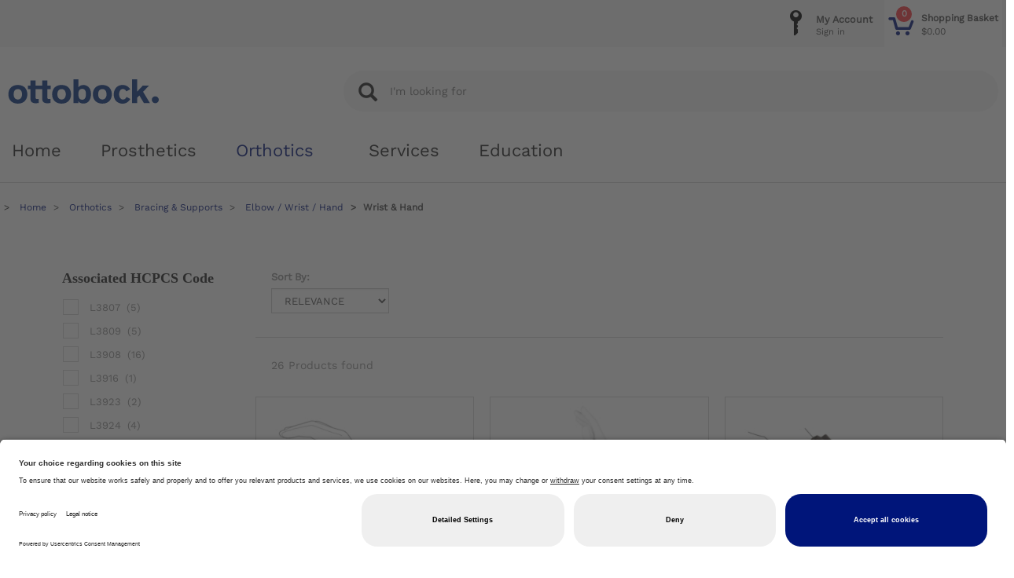

--- FILE ---
content_type: text/html;charset=UTF-8
request_url: https://shop.ottobock.us/Orthotics/Bracing-%26-Supports/Elbow-Wrist-Hand/Wrist-%26-Hand/c/3072
body_size: 18894
content:
<!DOCTYPE html>
<html lang="en">
<head>

	<!-- Google Tag Manager -->
	<script>(function(w,d,s,l,i){w[l]=w[l]||[];w[l].push({'gtm.start':
            new Date().getTime(),event:'gtm.js'});var f=d.getElementsByTagName(s)[0],
            j=d.createElement(s),dl=l!='dataLayer'?'&l='+l:'';j.async=true;j.src=
            'https://www.googletagmanager.com/gtm.js?id='+i+dl;f.parentNode.insertBefore(j,f);
            })(window,document,'script','dataLayer','GTM-M4R5ZG');
        </script>
    <!-- End Google Tag Manager -->

    <!-- initialize the Usercentrics context -->
    <title>
		Wrist &amp; Hand | Elbow / Wrist / Hand | Bracing &amp; Supports | Orthotics | Ottobock US Shop</title>

	<meta http-equiv="Content-Type" content="text/html; charset=utf-8"/>
	<meta http-equiv="X-UA-Compatible" content="IE=11">
	<meta charset="utf-8">
	<meta name="viewport" content="width=device-width, initial-scale=1, user-scalable=no">
	<meta name="format-detection" content="telephone=no"/>

<meta name="keywords">
<meta name="description">
<meta name="robots" content="index,follow">
<link rel="shortcut icon" type="image/x-icon" media="all" href="/store/_ui/responsive/theme-ottobock/images/favicon.ico" />
		<link rel="stylesheet" type="text/css" href="//fonts.googleapis.com/css?family=Open+Sans:400,300,300italic,400italic,600,600italic,700,700italic,800,800italic" />
<link rel="stylesheet" type="text/css" media="all" href="/store/wro/all_responsive.css" />
		<link rel="stylesheet" type="text/css" media="all" href="/store/wro/ottobock_responsive.css" />
		<link rel="stylesheet" type="text/css" media="all" href="/store/wro/addons_responsive.css" />
	<script type="text/javascript" src="/store/_ui/shared/js/analyticsmediator.js"></script>
<script type="text/javascript">
/* Google Tag Manager */

var _dataLayer = dataLayer || [];


				_dataLayer.push({
					  'ecommerce': {
					    'currencyCode': 'USD',
					    'impressions': [
						
					     {
					       'name': 'Manu ComforT',
					       'id': '4055=K',
					       'price': '',
					       'brand': 'Otto Bock HealthCare GmbH',
					       
					       'category': 'Wrist & Hand',
					       'list': 'Product Category',
					       
					       'position': 0
					     },
						
					     {
					       'name': 'Manu 3D',
					       'id': '4142=K',
					       'price': '',
					       'brand': 'Otto Bock HealthCare GmbH',
					       
					       'category': 'Wrist & Hand',
					       'list': 'Product Category',
					       
					       'position': 1
					     },
						
					     {
					       'name': 'Thumb Spica',
					       'id': '28P211',
					       'price': '',
					       'brand': 'Otto Bock HealthCare GmbH',
					       
					       'category': 'Wrist & Hand',
					       'list': 'Product Category',
					       
					       'position': 2
					     },
						
					     {
					       'name': 'Cockup Wrist Brace',
					       'id': '28P212',
					       'price': '',
					       'brand': 'Otto Bock HealthCare GmbH',
					       
					       'category': 'Wrist & Hand',
					       'list': 'Product Category',
					       
					       'position': 3
					     },
						
					     {
					       'name': 'Manu ComforT Stable',
					       'id': '4058=K',
					       'price': '',
					       'brand': 'Otto Bock HealthCare GmbH',
					       
					       'category': 'Wrist & Hand',
					       'list': 'Product Category',
					       
					       'position': 4
					     },
						
					     {
					       'name': 'Thumboform long',
					       'id': '4085=K',
					       'price': '',
					       'brand': 'Otto Bock HealthCare GmbH',
					       
					       'category': 'Wrist & Hand',
					       'list': 'Product Category',
					       
					       'position': 5
					     },
						
					     {
					       'name': 'Manu Immobil Long,wrist positioning orth',
					       'id': '50P11=M',
					       'price': '',
					       'brand': 'Otto Bock HealthCare GmbH',
					       
					       'category': 'Wrist & Hand',
					       'list': 'Product Category',
					       
					       'position': 6
					     },
						
					     {
					       'name': 'Manu Immobil Long,wrist positioning orth',
					       'id': '50P11=L',
					       'price': '',
					       'brand': 'Otto Bock HealthCare GmbH',
					       
					       'category': 'Wrist & Hand',
					       'list': 'Product Category',
					       
					       'position': 7
					     },
						
					     {
					       'name': 'Diagonal Comfort',
					       'id': '4026=K',
					       'price': '',
					       'brand': 'Otto Bock HealthCare GmbH',
					       
					       'category': 'Wrist & Hand',
					       'list': 'Product Category',
					       
					       'position': 8
					     },
						
					     {
					       'name': 'Manu Rheuma Flex',
					       'id': '4024=K',
					       'price': '',
					       'brand': 'Otto Bock HealthCare GmbH',
					       
					       'category': 'Wrist & Hand',
					       'list': 'Product Category',
					       
					       'position': 9
					     },
						
					     {
					       'name': 'Wristoform',
					       'id': '4088=K',
					       'price': '',
					       'brand': 'Otto Bock HealthCare GmbH',
					       
					       'category': 'Wrist & Hand',
					       'list': 'Product Category',
					       
					       'position': 10
					     },
						
					     {
					       'name': 'Manu 3D Basis',
					       'id': '4143=K',
					       'price': '',
					       'brand': 'Otto Bock HealthCare GmbH',
					       
					       'category': 'Wrist & Hand',
					       'list': 'Product Category',
					       
					       'position': 11
					     },
						
					     {
					       'name': 'Manu 3D Pollex',
					       'id': '4146=K',
					       'price': '',
					       'brand': 'Otto Bock HealthCare GmbH',
					       
					       'category': 'Wrist & Hand',
					       'list': 'Product Category',
					       
					       'position': 12
					     },
						
					     {
					       'name': 'Wrist Splint Manu Immobil',
					       'id': '50P10',
					       'price': '',
					       'brand': 'Otto Bock HealthCare GmbH',
					       
					       'category': 'Wrist & Hand',
					       'list': 'Product Category',
					       
					       'position': 13
					     },
						
					     {
					       'name': 'Manu Neurexa Plus',
					       'id': '28P30',
					       'price': '',
					       'brand': 'Otto Bock HealthCare GmbH',
					       
					       'category': 'Wrist & Hand',
					       'list': 'Product Category',
					       
					       'position': 14
					     },
						
					     {
					       'name': 'Manu Arexa',
					       'id': '50P20=M',
					       'price': '',
					       'brand': 'Otto Bock HealthCare GmbH',
					       
					       'category': 'Wrist & Hand',
					       'list': 'Product Category',
					       
					       'position': 15
					     },
						
					     {
					       'name': 'Manu Arexa',
					       'id': '50P20=S',
					       'price': '',
					       'brand': 'Otto Bock HealthCare GmbH',
					       
					       'category': 'Wrist & Hand',
					       'list': 'Product Category',
					       
					       'position': 16
					     },
						
					     {
					       'name': 'Manu Arexa',
					       'id': '50P20=L',
					       'price': '',
					       'brand': 'Otto Bock HealthCare GmbH',
					       
					       'category': 'Wrist & Hand',
					       'list': 'Product Category',
					       
					       'position': 17
					     },
						
					     {
					       'name': 'Rhizo Arexa',
					       'id': '50P22=S',
					       'price': '',
					       'brand': 'Otto Bock HealthCare GmbH',
					       
					       'category': 'Wrist & Hand',
					       'list': 'Product Category',
					       
					       'position': 18
					     },
						
					     {
					       'name': 'Manu Arexa Pollex',
					       'id': '50P21=L',
					       'price': '',
					       'brand': 'Otto Bock HealthCare GmbH',
					       
					       'category': 'Wrist & Hand',
					       'list': 'Product Category',
					       
					       'position': 19
					     },
						
					     {
					       'name': 'Rhizo Arexa',
					       'id': '50P22=M',
					       'price': '',
					       'brand': 'Otto Bock HealthCare GmbH',
					       
					       'category': 'Wrist & Hand',
					       'list': 'Product Category',
					       
					       'position': 20
					     },
						
					     {
					       'name': 'Manu Arexa Pollex',
					       'id': '50P21=M',
					       'price': '',
					       'brand': 'Otto Bock HealthCare GmbH',
					       
					       'category': 'Wrist & Hand',
					       'list': 'Product Category',
					       
					       'position': 21
					     },
						
					     {
					       'name': 'Manu Arexa Pollex',
					       'id': '50P21=S',
					       'price': '',
					       'brand': 'Otto Bock HealthCare GmbH',
					       
					       'category': 'Wrist & Hand',
					       'list': 'Product Category',
					       
					       'position': 22
					     },
						
					     {
					       'name': 'Manu Carezza',
					       'id': '50P70',
					       'price': '',
					       'brand': 'Otto Bock HealthCare GmbH',
					       
					       'category': 'Wrist & Hand',
					       'list': 'Product Category',
					       
					       'position': 23
					     },
						
					     {
					       'name': 'Manu Junior Pollex',
					       'id': '50P51',
					       'price': '',
					       'brand': 'Otto Bock HealthCare GmbH',
					       
					       'category': 'Wrist & Hand',
					       'list': 'Product Category',
					       
					       'position': 24
					     },
						
					     {
					       'name': 'Manu Junior',
					       'id': '50P50',
					       'price': '',
					       'brand': 'Otto Bock HealthCare GmbH',
					       
					       'category': 'Wrist & Hand',
					       'list': 'Product Category',
					       
					       'position': 25
					     },
						
					     ]
					  }
					});
			

( function() {
    function trackAddToCart_google(productCode, quantityAdded, cartData) {
        _dataLayer.push({
              'event': 'addToCart',
              'ecommerce': {
                'currencyCode': 'USD',
                'add': {
                  'products': [{
                    'name': cartData.productName,
                    'id': productCode,
                    'price': cartData.productPrice,
                    'quantity': quantityAdded
                   }]
                }
              }
            });
    }

    function trackRemoveFromCart(productCode, initialQuantity, cartData) {
        var product= {'id': productCode,
                      'quantity': initialQuantity
                      };
        if (cartData !== undefined){
            product.name = cartData.productName;
            product.price = cartData.productPrice;
        }
        _dataLayer.push({
              'event': 'removeFromCart',
              'ecommerce': {
                'remove': {
                  'products': [product]
                }
              }
            });
    }

    function trackUpdateCart(productCode, initialQuantity, newQuantity, cartData) {
        if (initialQuantity != newQuantity) {
            if (initialQuantity > newQuantity) {
                trackRemoveFromCart(productCode, initialQuantity - newQuantity, cartData);
            } else {
                trackAddToCart_google(productCode, newQuantity - initialQuantity, cartData);
            }
        }
    }



    window.mediator.subscribe('trackAddToCart', function(data) {
        if (data.productCode && data.quantity)
        {
            trackAddToCart_google(data.productCode, data.quantity, data.cartData);
        }
    });

    window.mediator.subscribe('trackUpdateCart', function(data) {
        if (data.productCode && data.initialCartQuantity && data.newCartQuantity && data.cartData)
        {
            trackUpdateCart(data.productCode, data.initialCartQuantity, data.newCartQuantity, data.cartData);
        }
    });

    window.mediator.subscribe('trackRemoveFromCart', function(data) {
        if (data.productCode && data.initialCartQuantity)
        {
            trackRemoveFromCart(data.productCode, data.initialCartQuantity, data.cartData);
        }
    });
})();

</script>





  







</head>

<body class="page-productGrid pageType-CategoryPage template-pages-category-productGridPage  smartedit-page-uid-productGrid smartedit-page-uuid-eyJpdGVtSWQiOiJwcm9kdWN0R3JpZCIsImNhdGFsb2dJZCI6Im9iQ29udGVudENhdGFsb2ciLCJjYXRhbG9nVmVyc2lvbiI6Ik9ubGluZSJ9 smartedit-catalog-version-uuid-obContentCatalog/Online  language-en">

    <!-- Google Tag Manager (noscript) -->
    <noscript><iframe src="https://www.googletagmanager.com/ns.html?id=GTM-M4R5ZG"
        height="0" width="0" style="display:none;visibility:hidden"></iframe></noscript>
    <!-- End Google Tag Manager (noscript) -->

	<main data-currency-iso-code="USD">
			<a href="#skip-to-content" class="skiptocontent" data-role="none">Skip to content</a>
			<a href="#skiptonavigation" class="skiptonavigation" data-role="none">Skip to navigation menu</a>


			<div class="yCmsContentSlot">
</div><header class="js-mainHeader">
	<nav class="navigation js-ob-header-navigation">
            <div class="container-fluid js-ob-header-navigation-container">
                <div class="row js-ob-header-navigation-row">
                    <div class="col-lg-3 col-md-3 col-sm-6 navigation-section">
                        <div class="nav-item nav-item-hamburger-menu hidden-lg hidden-md">
                            <button class="btn js-toggle-sm-navigation" type="button">
                                <span class="icon-Burger"><span class="path1"></span><span class="path2"></span></span>
                            </button>
                        </div>
                        <div class="nav-item nav-item-catalog-selection">
                            <!-- flyout container for the catalog selection OttobockHeaderCatalogSelectionFlyoutComponent -->
                            </div>
                    </div>
                    <div class="col-lg-9 col-md-9 col-sm-6">
                        <div class="header-icon-container">
                            <!-- Shopping cart icon OttobockHeaderShoppingCartComponent -->
                            <!-- Language selector OttobockHeaderLanguageSelectorComponent -->
                            <!-- Contact popover OttobockHeaderContactComponent -->
                            <!-- Quick order OttobockHeaderQuickOrderingComponent -->
                            <!-- My account OttobockHeaderMyAccountComponent -->
                            <div class="nav-item nav-item-shopping-cart">
    <a href="/login">
        <div class="nav-icon-wrapper">
            <span class="icon-Basket"></span>
            <span class="basket-entries">0</span>
        </div>
        <div class="nav-icon-text hidden-xs hidden-sm">
            <div class="title">
                Shopping Basket</div>
            <div class="subtitle">
                $0.00</div>
        </div>
    </a>
</div>

<div class="nav-item nav-item-my-account">
        <a href="/login?referer=%2fstore%2fus01%2fen%2fOrthotics%2fBracing-%26-Supports%2fElbow-Wrist-Hand%2fWrist-%26-Hand%2fc%2f3072">
            <div class="nav-icon-wrapper nav-icon-my-account-wrapper">
                <span class="icon-Tryout"><span class="path1"></span><span class="path2"></span></span>
            </div>
            <div class="nav-icon-text hidden-xs hidden-sm">
                <div class="title">My Account</div>
                <div class="subtitle">
                    Sign in</div>
            </div>
        </a>
        <div>
        </div>
    </div>
</div>
                    </div>
                </div>
            </div>
        </nav>

        <nav class="navigation navigation--middle js-navigation--middle" style="display:none;">
            <div class="container-fluid">
                <div class="row desktop__nav">
                    <div class="nav__left hidden-xs hidden-sm">
                        <div class="nav_my_account">
                                <ul class="nav__links nav__links--account">

                                        <li class="liOffcanvas">
                                                <a href="/login?referer=%2fstore%2fus01%2fen%2fOrthotics%2fBracing-%26-Supports%2fElbow-Wrist-Hand%2fWrist-%26-Hand%2fc%2f3072">
                                                        Sign in</a>
                                                </li>
                                        </ul>
                        <!-- a hook for the my account links in desktop/wide desktop-->
                        <div class="hidden-xs hidden-sm js-secondaryNavAccount collapse" id="accNavComponentDesktopOne">
                            <ul class="nav__links">

                            </ul>
                        </div>
                        <div class="hidden-xs hidden-sm js-secondaryNavCompany collapse" id="accNavComponentDesktopTwo">
                            <ul class="nav__links js-nav__links">

                            </ul>
                        </div>
                    </div>
                    </div>
                    </div>
            </div>
        </nav>
	<a id="skiptonavigation"></a>

    <div id="search_bar" class="container-fluid">
        <div class="row">
            <!-- for inverted breaking use a clone of the logo -->
            <div class="col-xs-12 visible-xs-block text-right">
                <div class="container-fluid h-100">
                    <div class="banner__component simple-banner">
                        <div class="yCmsContentSlot">
<div class="banner__component simple-banner">
	<a href="/"><img title="hybris Accelerator"
				alt="hybris Accelerator" src="/store/medias/logo-ottobock.svg?context=bWFzdGVyfGltYWdlc3wzNDE0fGltYWdlL3N2Zyt4bWx8aW1hZ2VzL2gwOS9oMzgvODc5NjE1MzQxMzY2Mi5zdmd8NTMxODExNWVhZWMxOWUyMmUxOTRhNzUwN2ZiN2VmYjQ4YWIwNjBiOWNkM2IwZDYzZjEyNzUxOTZmNTI2YmUyYg"></a>
		</div></div></div>
                </div>
            </div>
            <div class="col-sm-4 hidden-xs text-right">
                <div class="yCmsContentSlot">
<div class="banner__component simple-banner">
	<a href="/"><img title="hybris Accelerator"
				alt="hybris Accelerator" src="/store/medias/logo-ottobock.svg?context=bWFzdGVyfGltYWdlc3wzNDE0fGltYWdlL3N2Zyt4bWx8aW1hZ2VzL2gwOS9oMzgvODc5NjE1MzQxMzY2Mi5zdmd8NTMxODExNWVhZWMxOWUyMmUxOTRhNzUwN2ZiN2VmYjQ4YWIwNjBiOWNkM2IwZDYzZjEyNzUxOTZmNTI2YmUyYg"></a>
		</div></div></div>
            <div class="col-xs-12 col-sm-8">
                <div class="yCmsContentSlot">
<!-- search bar /start -->
<div class="container-fluid h-100">
    <div class="d-flex justify-content-center h-100">
        <div class="searchbar">
            <form id="search_form_SearchBox" name="search_form_SearchBox" method="get"
                  action="/search/"
                  autocomplete="off">
                <a href="#" class="search_icon" id="search_icon"
                   onclick="document.getElementById('search_form_SearchBox').submit(); return false;">
                    <spah class="glyphicon glyphicon-search"></spah>
                </a>
                <div class="search-input-container">
                    <input class="search_input js-site-search-input ui-autocomplete-input"
                           type="text" name="text" placeholder="I&#39;m looking for"
                           id="js-site-search-input"
                           maxlength="100"
                           autocomplete="off"
                           data-missing-image-url="/_ui/responsive/theme-ottobock/images/missing_product_EN_300x300.jpg"
                           data-options="{
                    &#034;autocompleteUrl&#034; : &#034;/search/autocomplete/SearchBox&#034;,
                    &#034;minCharactersBeforeRequest&#034; : &#034;3&#034;,
                    &#034;waitTimeBeforeRequest&#034; : &#034;500&#034;,
                    &#034;displayProductImages&#034; : &#034;true&#034;,
                    &#034;position&#034; : {&#034;my&#034;: &#034;left top&#034;, &#034;at&#034;: &#034;left-10px bottom+10px&#034;}
                    }"
                           value="">
                </div>
            </form>
        </div>
    </div>
</div>


<!-- search bar end/ --></div></div>
        </div>
    </div>

	<nav id="nav_main" class="navigation navigation--bottom js_navigation--bottom js-enquire-offcanvas-navigation" data-activeNavNode="[3, 3000, 3070, 3072]">
        <ul class="hidden-lg hidden-md js-sticky-user-group hidden-md hidden-lg">
            </ul>
        <div class="navigation__overflow">
            <ul data-trigger="#signedInUserOptionsToggle" class="nav__links nav__links--products nav__links--mobile js-userAccount-Links js-nav-collapse-body offcanvasGroup1 collapse in hidden-md hidden-lg">
                    </ul>
            <ul class="yCmsContentSlot nav__links nav__links--products js-offcanvas-links">
<li class="La auto nav__links--primary  ">
    <span class="La nav__link js_nav__link">
        <a href="/" title="Home">Home</a></span>
	</li>
<li class="La parent nav__links--primary parent nav__links--primary-has__sub js-enquire-has-sub auto">
				<span class="La nav__link js_nav__link">
			<a href="/c/1">
						Prosthetics</a>
			</span>
			<span class="glyphicon  glyphicon-chevron-right hidden-md hidden-lg nav__link--drill__down js_nav__link--drill__down"></span>
				<ul class="Lb sub__navigation js_sub__navigation col-md-12">
			    <div class="sub__navigation-header hidden-xs hidden-sm">
                   <span class="glyphicon glyphicon-arrow-right"></span>
                   <span class="sub__navigation-header-text">Prosthetics | </span>
                    <a class="sub__navigation-header-link" href="/c/1">
                        Show all</a>
                   <button type="button" class="close js-sub__navigation-abort" aria-label="Close">
                     <span aria-hidden="true">&times;</span>
                   </button>
                    <hr/>
                </div>
			    <a class="sm-back js-enquire-sub-close hidden-md hidden-lg" href="#">Back</a>

		<li class="Lb auto">
				<a href="/c/1000">
						Lower Limb Prosthetics</a>
				<ul class="Lc Lc sub-navigation-list">
		<li class="Lc auto">
				<a href="/c/1150">
						Feet - Microprocessor</a>
				</li>
			<li class="Lc auto">
				<a href="/c/1100">
						Feet - Mechanical</a>
				</li>
			<li class="Lc auto">
				<a href="/c/1200">
						Knees - Microprocessor</a>
				</li>
			<li class="Lc auto">
				<a href="/c/1300">
						Knees - Mechanical</a>
				</li>
			<li class="Lc auto">
				<a href="/c/1400">
						Hips</a>
				</li>
			<li class="Lc auto">
				<a href="/c/1500">
						Adapters / Structural Components</a>
				</li>
			<li class="Lc auto">
				<a href="/c/1600">
						Socket Technologies / Liners</a>
				</li>
			<li class="Lc auto">
				<a href="/c/1801">
						External Joint Bars</a>
				</li>
			<li class="Lc auto">
				<a href="/c/1701">
						Pediatric Prosthetics</a>
				</li>
			<li class="Lc auto">
				<a href="/c/1702">
						Fitness Prosthetics</a>
				</li>
			<li class="Lc auto">
				<a href="/c/1703">
						Covers / Protectors</a>
				</li>
			<li class="Lc auto">
				<a href="/c/1715">
						Ottobock Lower Limb Bundles</a>
				</li>
			<li class="Lc auto">
				<a href="/c/1271">
						Waterproof Prosthetic Feet</a>
				</li>
			<li class="Lc auto">
				<a href="/c/1270">
						Waterproof Prosthetic Knees</a>
				</li>
			<li class="Lc auto">
				<a href="/c/1272">
						Waterproof Socket Technology</a>
				</li>
			<li class="Lc auto">
				<a href="/c/1101">
						Sports Feet</a>
				</li>
			</ul>
		</li>
			<li class="Lb auto">
				<a href="/c/2000">
						Upper Limb Prosthetics</a>
				<ul class="Lc Lc sub-navigation-list">
		<li class="Lc auto">
				<a href="/c/2901">
						Myo Plus</a>
				</li>
			<li class="Lc auto">
				<a href="/c/2888">
						bebionic</a>
				</li>
			<li class="Lc auto">
				<a href="/c/2006">
						Michelangelo/Axon-Bus System</a>
				</li>
			<li class="Lc auto">
				<a href="/c/2101">
						Myo Hands and Components</a>
				</li>
			<li class="Lc auto">
				<a href="/c/33000">
						Myo Accessory Kits</a>
				</li>
			<li class="Lc auto">
				<a href="/c/2124">
						Myoelectric Elbows</a>
				</li>
			<li class="Lc auto">
				<a href="/c/2212">
						Body Powered Systems</a>
				</li>
			<li class="Lc auto">
				<a href="/c/2301">
						Cosmetic and Passive Devices</a>
				</li>
			<li class="Lc auto">
				<a href="/c/2400">
						Suspension</a>
				</li>
			<li class="Lc auto">
				<a href="/c/2917">
						Pediatric Prosthetics</a>
				</li>
			<li class="Lc auto">
				<a href="/c/2504">
						Workplace Tools & Supplies</a>
				</li>
			</ul>
		</li>
			<li class="Lb auto">
				<a href="/c/5000">
						Materials & Equipment</a>
				<ul class="Lc Lc sub-navigation-list">
		<li class="Lc auto">
				<a href="/c/5800">
						Equipment</a>
				</li>
			<li class="Lc auto">
				<a href="/c/5002">
						Plaster and Forming</a>
				</li>
			<li class="Lc auto">
				<a href="/c/5102">
						Thermoplastics</a>
				</li>
			<li class="Lc auto">
				<a href="/c/5201">
						Lamination Technology</a>
				</li>
			<li class="Lc auto">
				<a href="/c/5211">
						Prepreg Technology</a>
				</li>
			<li class="Lc auto">
				<a href="/c/5300">
						Elastomers</a>
				</li>
			<li class="Lc auto">
				<a href="/c/5600">
						Finishing</a>
				</li>
			<li class="Lc auto">
				<a href="/c/5400">
						Putties, Varnishes, Adhesives</a>
				</li>
			<li class="Lc auto">
				<a href="/c/5500">
						Padding Materials</a>
				</li>
			<li class="Lc auto">
				<a href="/c/5700">
						Other Materials</a>
				</li>
			</ul>
		</li>
			<li class="Lb auto">
				<a href="/c/10">
						Spotlight</a>
				<ul class="Lc Lc sub-navigation-list">
		<li class="Lc auto">
				<a href="/c/12">
						Promotions</a>
				</li>
			<li class="Lc auto">
				<a href="/c/waterproof-solutions">
						Waterproof Solutions</a>
				</li>
			<li class="Lc auto">
				<a href="/c/know-the-difference">
						Know the Difference</a>
				</li>
			</ul>
		</li>
			</ul>
		</li>
			<li class="La parent nav__links--primary parent nav__links--primary-has__sub js-enquire-has-sub auto">
				<span class="La nav__link js_nav__link">
			<a href="/c/3" class="selected">
						Orthotics</a>
			</span>
			<span class="glyphicon  glyphicon-chevron-right hidden-md hidden-lg nav__link--drill__down js_nav__link--drill__down"></span>
				<ul class="Lb sub__navigation js_sub__navigation col-md-12">
			    <div class="sub__navigation-header hidden-xs hidden-sm">
                   <span class="glyphicon glyphicon-arrow-right"></span>
                   <span class="sub__navigation-header-text">Orthotics | </span>
                    <a class="sub__navigation-header-link" href="/c/3">
                        Show all</a>
                   <button type="button" class="close js-sub__navigation-abort" aria-label="Close">
                     <span aria-hidden="true">&times;</span>
                   </button>
                    <hr/>
                </div>
			    <a class="sm-back js-enquire-sub-close hidden-md hidden-lg" href="#">Back</a>

		<li class="Lb auto">
				<a href="/c/3000" class="selected">
						Bracing & Supports</a>
				<ul class="Lc Lc sub-navigation-list">
		<li class="Lc auto">
				<a href="/c/3040">
						Spine</a>
				</li>
			<li class="Lc auto">
				<a href="/c/3020">
						Knee</a>
				</li>
			<li class="Lc auto">
				<a href="/c/3060">
						Shoulder</a>
				</li>
			<li class="Lc auto">
				<a href="/c/3070" class="selected">
						Elbow / Wrist / Hand</a>
				</li>
			<li class="Lc auto">
				<a href="/c/3030">
						Hip</a>
				</li>
			<li class="Lc auto">
				<a href="/c/3010">
						Foot and Ankle Braces and Supports</a>
				</li>
			</ul>
		</li>
			<li class="Lb auto">
				<a href="/c/4000">
						Custom Orthotics</a>
				<ul class="Lc Lc sub-navigation-list">
		<li class="Lc auto">
				<a href="/c/4001">
						AFO - Ankle Foot Orthosis</a>
				</li>
			<li class="Lc auto">
				<a href="/c/4002">
						KAFO / KO - Knee Ankle Foot Orthosis / Knee Orthosis</a>
				</li>
			<li class="Lc auto">
				<a href="/c/4007">
						HKAFO - Hip Knee Ankle Foot Orthosis</a>
				</li>
			<li class="Lc auto">
				<a href="/c/4009">
						Correction System Joints</a>
				</li>
			<li class="Lc auto">
				<a href="/c/4023">
						Upper Extremity Orthosis</a>
				</li>
			<li class="Lc auto">
				<a href="/c/4008">
						Joint Bars</a>
				</li>
			<li class="Lc auto">
				<a href="/c/4012">
						Orthotic Knee Joints</a>
				</li>
			<li class="Lc auto">
				<a href="/c/4097">
						Cranial Orthotics</a>
				</li>
			</ul>
		</li>
			<li class="Lb auto">
				<a href="/c/5000">
						Materials & Equipment</a>
				<ul class="Lc Lc sub-navigation-list">
		<li class="Lc auto">
				<a href="/c/5800">
						Equipment</a>
				</li>
			<li class="Lc auto">
				<a href="/c/5002">
						Plaster and Forming</a>
				</li>
			<li class="Lc auto">
				<a href="/c/5102">
						Thermoplastics</a>
				</li>
			<li class="Lc auto">
				<a href="/c/5201">
						Lamination Technology</a>
				</li>
			<li class="Lc auto">
				<a href="/c/5211">
						Prepreg Technology</a>
				</li>
			<li class="Lc auto">
				<a href="/c/5300">
						Elastomers</a>
				</li>
			<li class="Lc auto">
				<a href="/c/5600">
						Finishing</a>
				</li>
			<li class="Lc auto">
				<a href="/c/5400">
						Putties, Varnishes, Adhesives</a>
				</li>
			<li class="Lc auto">
				<a href="/c/5500">
						Padding Materials</a>
				</li>
			<li class="Lc auto">
				<a href="/c/5700">
						Other Materials</a>
				</li>
			</ul>
		</li>
			<li class="Lb auto">
				<a href="/c/30">
						Spotlight</a>
				<ul class="Lc Lc sub-navigation-list">
		<li class="Lc auto">
				<a href="/c/33">
						Discontinued</a>
				</li>
			<li class="Lc auto">
				<a href="/c/competitive-bidding">
						Competitive Bidding</a>
				</li>
			<li class="Lc auto">
				<a href="/c/waterproof-solutions">
						Waterproof Solutions</a>
				</li>
			</ul>
		</li>
			<li class="Lb auto">
				<a href="/c/stroke-solutions">
						Stroke Solutions</a>
				</li>
			</ul>
		</li>
			<li class="La auto nav__links--primary  ">
    <span class="La nav__link js_nav__link">
        </span>
	</li>
<li class="La auto nav__links--primary  parent nav__links--primary-has__sub js-enquire-has-sub">
    <span class="La nav__link js_nav__link">
        <a href="/Services" title="Services">Services</a></span>
	<span class="glyphicon  glyphicon-chevron-right hidden-md hidden-lg nav__link--drill__down js_nav__link--drill__down"></span><ul class="Lb sub__navigation js_sub__navigation col-md-12">
		    <div class="sub__navigation-header hidden-xs hidden-sm">
               <span class="glyphicon glyphicon-arrow-right"></span>
               <span class="sub__navigation-header-text">Services | </span>
               <a class="sub__navigation-header-link" href="/Services">
                    Show all</a>
               <button type="button" class="close js-sub__navigation-abort" aria-label="Close">
                 <span aria-hidden="true">&times;</span>
               </button>
                <hr/>
            </div>
			<a class="sm-back js-enquire-sub-close hidden-md hidden-lg" href="#">Back</a>
			<li class="Lb sub-navigation-section">
                                    <a class="title" href="/digital">Digital Solutions</a>
                                    <ul class="Lc sub-navigation-list">
                                        <li class="yCmsComponent Lc nav__link--secondary">
<a href="/EasyScan" title="EasyScan – Handheld Scanning System">EasyScan – Handheld Scanning System</a></li><li class="yCmsComponent Lc nav__link--secondary">
<a href="/iFabSuite" title="iFab Suite – Modification software">iFab Suite – Modification software</a></li><li class="yCmsComponent Lc nav__link--secondary">
<a href="/iCC" title="iCC - iFab Customer Center">iCC - iFab Customer Center</a></li></ul>
                                </li>
                            <li class="Lb sub-navigation-section">
                                    <a class="title" href="/Product Support">Product Support</a>
                                    <ul class="Lc sub-navigation-list">
                                        <li class="yCmsComponent Lc nav__link--secondary">
<a href="/Education" title="Ottobock Academy">Ottobock Academy</a></li><li class="yCmsComponent Lc nav__link--secondary">
<a href="/shophelp" title="Shop Help">Shop Help</a></li><li class="yCmsComponent Lc nav__link--secondary">
<a href="/Repair%20Service" title="Repairs &amp; Loaner Program">Repairs &amp; Loaner Program</a></li><li class="yCmsComponent Lc nav__link--secondary">
<a href="/Repair%20Service#EOS" title="End of Service Lifetimes">End of Service Lifetimes</a></li><li class="yCmsComponent Lc nav__link--secondary">
<a href="/TermsAndReturns" title="Terms &amp; Returns">Terms &amp; Returns</a></li><li class="yCmsComponent Lc nav__link--secondary">
<a href="/Software" title="Software">Software</a></li><li class="yCmsComponent Lc nav__link--secondary">
<a href="/warranty" title="Warranty">Warranty</a></li><li class="yCmsComponent Lc nav__link--secondary">
<a href="https://corporate.ottobock.com/en/information/quality-environmental-management" title="Quality Management" target="_blank" rel="noopener noreferrer">Quality Management</a></li></ul>
                                </li>
                            <li class="Lb sub-navigation-section">
                                    <a class="title" href="/Fabrication">Fabrication Services</a>
                                    <ul class="Lc sub-navigation-list">
                                        <li class="yCmsComponent Lc nav__link--secondary">
<a href="/Fabrication-Order-Forms" title="Fabrication Order Forms">Fabrication Order Forms</a></li><li class="yCmsComponent Lc nav__link--secondary">
<a href="/Orthotics_Fabrication" title="Orthotics">Orthotics</a></li><li class="yCmsComponent Lc nav__link--secondary">
<a href="/Hip_Sockets" title="Hip Sockets">Hip Sockets</a></li><li class="yCmsComponent Lc nav__link--secondary">
<a href="/Upper_Limb_Fabrication" title="Upper Limb Prosthetics">Upper Limb Prosthetics</a></li><li class="yCmsComponent Lc nav__link--secondary">
<a href="/TT_and_TF_Test_Sockets" title="TT and TF Test Sockets">TT and TF Test Sockets</a></li><li class="yCmsComponent Lc nav__link--secondary">
<a href="/SiOCX" title="SiOCX">SiOCX</a></li><li class="yCmsComponent Lc nav__link--secondary">
<a href="/Custom_Silicone" title="Custom Silicone">Custom Silicone</a></li></ul>
                                </li>
                            <li class="Lb sub-navigation-section">
                                    <a class="title" href="/Reimbursement">Reimbursement</a>
                                    <ul class="Lc sub-navigation-list">
                                        <li class="yCmsComponent Lc nav__link--secondary">
<a href="/Reimbursement#PDAC-Verification" title="PDAC Verified Products">PDAC Verified Products</a></li><li class="yCmsComponent Lc nav__link--secondary">
<a href="/Reimbursement#GetSupport" title="Reimbursement Support">Reimbursement Support</a></li><li class="yCmsComponent Lc nav__link--secondary">
<a href="/Reimbursement#SuggestedHCPCSCodes" title="Suggested HCPCS Codes">Suggested HCPCS Codes</a></li><li class="yCmsComponent Lc nav__link--secondary">
<a href="/Reimbursement-Consulting-Services" title="Reimbursement Consulting Services">Reimbursement Consulting Services</a></li></ul>
                                </li>
                            <li class="Lb sub-navigation-section">
                                    <a class="title" href="/Cooperative-Care">Cooperative Care</a>
                                    <ul class="Lc sub-navigation-list">
                                        <li class="yCmsComponent Lc nav__link--secondary">
<a href="/Cooperative-Care" title="Consulting Service">Consulting Service</a></li></ul>
                                </li>
                            </ul>
	</li>
<li class="La auto nav__links--primary  parent nav__links--primary-has__sub js-enquire-has-sub">
    <span class="La nav__link js_nav__link">
        <a href="/Education" title="Education">Education</a></span>
	<span class="glyphicon  glyphicon-chevron-right hidden-md hidden-lg nav__link--drill__down js_nav__link--drill__down"></span><ul class="Lb sub__navigation js_sub__navigation col-md-12">
		    <div class="sub__navigation-header hidden-xs hidden-sm">
               <span class="glyphicon glyphicon-arrow-right"></span>
               <span class="sub__navigation-header-text">Education | </span>
               <a class="sub__navigation-header-link" href="/Education">
                    Show all</a>
               <button type="button" class="close js-sub__navigation-abort" aria-label="Close">
                 <span aria-hidden="true">&times;</span>
               </button>
                <hr/>
            </div>
			<a class="sm-back js-enquire-sub-close hidden-md hidden-lg" href="#">Back</a>
			<li class="Lb sub-navigation-section">
                                    <a class="title" href="/Education">Ottobock Academy</a>
                                    <ul class="Lc sub-navigation-list">
                                        <li class="yCmsComponent Lc nav__link--secondary">
<a href="/Education#myLearning" title="myLearning">myLearning</a></li><li class="yCmsComponent Lc nav__link--secondary">
<a href="/Education" title="Experts OnDemand">Experts OnDemand</a></li><li class="yCmsComponent Lc nav__link--secondary">
<a href="/Technical-Bulletins" title="Technical Bulletins">Technical Bulletins</a></li><li class="yCmsComponent Lc nav__link--secondary">
<a href="/PCS-Team" title="PCS Team">PCS Team</a></li></ul>
                                </li>
                            <li class="Lb sub-navigation-section">
                                    <a class="title" href="/Downloads">Downloads</a>
                                    <ul class="Lc sub-navigation-list">
                                        <li class="yCmsComponent Lc nav__link--secondary">
<a href="/Downloads#Catalogs" title="Catalogs" target="_blank" rel="noopener noreferrer">Catalogs</a></li><li class="yCmsComponent Lc nav__link--secondary">
<a href="/Downloads#OrderForms" title="Order Forms">Order Forms</a></li><li class="yCmsComponent Lc nav__link--secondary">
<a href="/Software" title="Software">Software</a></li><li class="yCmsComponent Lc nav__link--secondary">
<a href="/Technical-Bulletins" title="Technical Bulletins">Technical Bulletins</a></li><li class="yCmsComponent Lc nav__link--secondary">
<a href="/Downloads#SafetyDataSheets" title="Safety Data Sheets">Safety Data Sheets</a></li><li class="yCmsComponent Lc nav__link--secondary">
<a href="/Image-Library" title="Image Library">Image Library</a></li><li class="yCmsComponent Lc nav__link--secondary">
<a href="/clinical-evidence" title="Clinical Evidence">Clinical Evidence</a></li></ul>
                                </li>
                            </ul>
	</li>
</ul></div>
    </nav>


</header>
    <div class="yCmsContentSlot container-fluid">
<div class="breadcrumb-section">
		<ol class="breadcrumb">
	<li>
		<a href="/">Home</a>
	</li>

	<li>
                        <a href="/Orthotics/c/3">Orthotics</a>
                    </li>
                <li>
                        <a href="/Orthotics/Bracing-%26-Supports/c/3000">Bracing &amp; Supports</a>
                    </li>
                <li>
                        <a href="/Orthotics/Bracing-%26-Supports/Elbow-Wrist-Hand/c/3070">Elbow / Wrist / Hand</a>
                    </li>
                <li class="active">Wrist &amp; Hand</li>
                </ol>
</div>
</div><a id="skip-to-content"></a>
		
			<div class="main__inner-wrapper">
				<div class="row">
		<div class="col-xs-12 col-md-3 col-lg-3">
			<div class="yCmsContentSlot product-grid-left-refinements-slot">
<div class="yCmsComponent yComponentWrapper product-grid-left-refinements-component">
</div><div class="yCmsComponent yComponentWrapper product-grid-left-refinements-component">
<div id="product-facet" class="hidden-sm hidden-xs product__facet js-product-facet">
    <div class="facet js-facet">
		<div class="facet__name js-facet-name">
			<span class="glyphicon facet__arrow"></span>
			Associated HCPCS Code</div>


		<div class="facet__values js-facet-values js-facet-form">

			<ul class="facet__list js-facet-list ">
				<li>
						<form action="#" method="get">
							<!-- facetValue.query.query.value and searchPageData.freeTextSearch are html output encoded in the backend -->
								<input type="hidden" name="q" value=":relevance:FD-HCPCS:L3807"/>
								<input type="hidden" name="text" value=""/>
								<label>
									<input type="checkbox"   class="facet__list__checkbox js-facet-checkbox sr-only" />
									<span class="facet__list__label">
										<span class="facet__list__mark"></span>
										<span class="facet__list__text">
											L3807&nbsp;
											<span class="facet__value__count">(5)</span>
											</span>
									</span>
								</label>
							</form>
							</li>
				<li>
						<form action="#" method="get">
							<!-- facetValue.query.query.value and searchPageData.freeTextSearch are html output encoded in the backend -->
								<input type="hidden" name="q" value=":relevance:FD-HCPCS:L3809"/>
								<input type="hidden" name="text" value=""/>
								<label>
									<input type="checkbox"   class="facet__list__checkbox js-facet-checkbox sr-only" />
									<span class="facet__list__label">
										<span class="facet__list__mark"></span>
										<span class="facet__list__text">
											L3809&nbsp;
											<span class="facet__value__count">(5)</span>
											</span>
									</span>
								</label>
							</form>
							</li>
				<li>
						<form action="#" method="get">
							<!-- facetValue.query.query.value and searchPageData.freeTextSearch are html output encoded in the backend -->
								<input type="hidden" name="q" value=":relevance:FD-HCPCS:L3908"/>
								<input type="hidden" name="text" value=""/>
								<label>
									<input type="checkbox"   class="facet__list__checkbox js-facet-checkbox sr-only" />
									<span class="facet__list__label">
										<span class="facet__list__mark"></span>
										<span class="facet__list__text">
											L3908&nbsp;
											<span class="facet__value__count">(16)</span>
											</span>
									</span>
								</label>
							</form>
							</li>
				<li>
						<form action="#" method="get">
							<!-- facetValue.query.query.value and searchPageData.freeTextSearch are html output encoded in the backend -->
								<input type="hidden" name="q" value=":relevance:FD-HCPCS:L3916"/>
								<input type="hidden" name="text" value=""/>
								<label>
									<input type="checkbox"   class="facet__list__checkbox js-facet-checkbox sr-only" />
									<span class="facet__list__label">
										<span class="facet__list__mark"></span>
										<span class="facet__list__text">
											L3916&nbsp;
											<span class="facet__value__count">(1)</span>
											</span>
									</span>
								</label>
							</form>
							</li>
				<li>
						<form action="#" method="get">
							<!-- facetValue.query.query.value and searchPageData.freeTextSearch are html output encoded in the backend -->
								<input type="hidden" name="q" value=":relevance:FD-HCPCS:L3923"/>
								<input type="hidden" name="text" value=""/>
								<label>
									<input type="checkbox"   class="facet__list__checkbox js-facet-checkbox sr-only" />
									<span class="facet__list__label">
										<span class="facet__list__mark"></span>
										<span class="facet__list__text">
											L3923&nbsp;
											<span class="facet__value__count">(2)</span>
											</span>
									</span>
								</label>
							</form>
							</li>
				<li>
						<form action="#" method="get">
							<!-- facetValue.query.query.value and searchPageData.freeTextSearch are html output encoded in the backend -->
								<input type="hidden" name="q" value=":relevance:FD-HCPCS:L3924"/>
								<input type="hidden" name="text" value=""/>
								<label>
									<input type="checkbox"   class="facet__list__checkbox js-facet-checkbox sr-only" />
									<span class="facet__list__label">
										<span class="facet__list__mark"></span>
										<span class="facet__list__text">
											L3924&nbsp;
											<span class="facet__value__count">(4)</span>
											</span>
									</span>
								</label>
							</form>
							</li>
				</ul>

			</div>
	</div>
<div class="facet js-facet">
		<div class="facet__name js-facet-name">
			<span class="glyphicon facet__arrow"></span>
			Size</div>


		<div class="facet__values js-facet-values js-facet-form">

			<ul class="facet__list js-facet-list ">
				<li>
						<form action="#" method="get">
							<!-- facetValue.query.query.value and searchPageData.freeTextSearch are html output encoded in the backend -->
								<input type="hidden" name="q" value=":relevance:FD-Size:XS"/>
								<input type="hidden" name="text" value=""/>
								<label>
									<input type="checkbox"   class="facet__list__checkbox js-facet-checkbox sr-only" />
									<span class="facet__list__label">
										<span class="facet__list__mark"></span>
										<span class="facet__list__text">
											XS&nbsp;
											<span class="facet__value__count">(11)</span>
											</span>
									</span>
								</label>
							</form>
							</li>
				<li>
						<form action="#" method="get">
							<!-- facetValue.query.query.value and searchPageData.freeTextSearch are html output encoded in the backend -->
								<input type="hidden" name="q" value=":relevance:FD-Size:S"/>
								<input type="hidden" name="text" value=""/>
								<label>
									<input type="checkbox"   class="facet__list__checkbox js-facet-checkbox sr-only" />
									<span class="facet__list__label">
										<span class="facet__list__mark"></span>
										<span class="facet__list__text">
											S&nbsp;
											<span class="facet__value__count">(16)</span>
											</span>
									</span>
								</label>
							</form>
							</li>
				<li>
						<form action="#" method="get">
							<!-- facetValue.query.query.value and searchPageData.freeTextSearch are html output encoded in the backend -->
								<input type="hidden" name="q" value=":relevance:FD-Size:M"/>
								<input type="hidden" name="text" value=""/>
								<label>
									<input type="checkbox"   class="facet__list__checkbox js-facet-checkbox sr-only" />
									<span class="facet__list__label">
										<span class="facet__list__mark"></span>
										<span class="facet__list__text">
											M&nbsp;
											<span class="facet__value__count">(17)</span>
											</span>
									</span>
								</label>
							</form>
							</li>
				<li>
						<form action="#" method="get">
							<!-- facetValue.query.query.value and searchPageData.freeTextSearch are html output encoded in the backend -->
								<input type="hidden" name="q" value=":relevance:FD-Size:L"/>
								<input type="hidden" name="text" value=""/>
								<label>
									<input type="checkbox"   class="facet__list__checkbox js-facet-checkbox sr-only" />
									<span class="facet__list__label">
										<span class="facet__list__mark"></span>
										<span class="facet__list__text">
											L&nbsp;
											<span class="facet__value__count">(16)</span>
											</span>
									</span>
								</label>
							</form>
							</li>
				<li>
						<form action="#" method="get">
							<!-- facetValue.query.query.value and searchPageData.freeTextSearch are html output encoded in the backend -->
								<input type="hidden" name="q" value=":relevance:FD-Size:XL"/>
								<input type="hidden" name="text" value=""/>
								<label>
									<input type="checkbox"   class="facet__list__checkbox js-facet-checkbox sr-only" />
									<span class="facet__list__label">
										<span class="facet__list__mark"></span>
										<span class="facet__list__text">
											XL&nbsp;
											<span class="facet__value__count">(11)</span>
											</span>
									</span>
								</label>
							</form>
							</li>
				<li>
						<form action="#" method="get">
							<!-- facetValue.query.query.value and searchPageData.freeTextSearch are html output encoded in the backend -->
								<input type="hidden" name="q" value=":relevance:FD-Size:XXL"/>
								<input type="hidden" name="text" value=""/>
								<label>
									<input type="checkbox"   class="facet__list__checkbox js-facet-checkbox sr-only" />
									<span class="facet__list__label">
										<span class="facet__list__mark"></span>
										<span class="facet__list__text">
											XXL&nbsp;
											<span class="facet__value__count">(6)</span>
											</span>
									</span>
								</label>
							</form>
							</li>
				<li>
						<form action="#" method="get">
							<!-- facetValue.query.query.value and searchPageData.freeTextSearch are html output encoded in the backend -->
								<input type="hidden" name="q" value=":relevance:FD-Size:Universal"/>
								<input type="hidden" name="text" value=""/>
								<label>
									<input type="checkbox"   class="facet__list__checkbox js-facet-checkbox sr-only" />
									<span class="facet__list__label">
										<span class="facet__list__mark"></span>
										<span class="facet__list__text">
											Universal&nbsp;
											<span class="facet__value__count">(3)</span>
											</span>
									</span>
								</label>
							</form>
							</li>
				</ul>

			</div>
	</div>
</div></div></div></div>
		<div class="col-sm-12 col-md-9 col-lg-9 of-a">
			<div class="yCmsContentSlot product-grid-right-result-slot">
<div class="yCmsComponent product__list--wrapper yComponentWrapper product-grid-right-result-component">
<!-- if a picture exists and should be displayed, then we split the view into 75% / 25 % -->

<div class="categoryDetails ">
	<div class="leftColumn fullWidth">
		<div class="categoryDescription"></div>
		</div>
	</div>	

</div><div class="yCmsComponent product__list--wrapper yComponentWrapper product-grid-right-result-component">
</div><div class="yCmsComponent product__list--wrapper yComponentWrapper product-grid-right-result-component">
<div class="pagination-bar top">
        <div class="pagination-toolbar">
            <div class="helper clearfix hidden-md hidden-lg"></div>
                <div class="sort-refine-bar">
                    <div class="row">
                        <div class="col-xs-12 col-sm-4 col-md-4">
                            <div class="form-group">
                                <label class="control-label " for="sortForm1">
                                    Sort by:</label>

                                <form id="sortForm1" name="sortForm1" method="get"
                                      action="#">
                                    <select id="sortOptions1" name="sort" class="form-control">
                                        <option disabled>Sort by:</option>
                                        <option value="relevance" selected="selected">
                                                Relevance</option>
                                        <option value="articleNo-asc" >
                                                Article Number (Ascending)</option>
                                        <option value="articleNo-desc" >
                                                Article Number (Descending)</option>
                                        <option value="name-asc" >
                                                Name (Ascending)</option>
                                        <option value="name-desc" >
                                                Name (Descending)</option>
                                        <option value="topRated" >
                                                Top Rated</option>
                                        <option value="price-asc" >
                                                Price (lowest first)</option>
                                        <option value="price-desc" >
                                                Price (highest first)</option>
                                        </select>
                                    <!-- searchPageData.currentQuery.query.value is html output encoded in the backend -->
                                        <input type="hidden" name="q" value="&#x3a;relevance"/>
                                    </form>
                            </div>
                        </div>

                        <div class="col-xs-12 col-sm-6 col-md-5 pagination-wrap">
                            </div>

                        <div class="col-xs-12 col-sm-2 col-md-4 hidden-md hidden-lg">
                                <button class="btn btn-default js-show-facets" data-select-refinements-title="Select Refinements">
    Refine</button>
</div>
                        </div>
                </div>
            </div>
        <div class="row">
                <div class="col-xs-12">
                    <div class="pagination-bar-results">
                        26 Products found</div>
                </div>
            </div>
        </div>
<div class="product-grid-container">
            <div class="row">
                <div class="item col-xs-12 col-sm-6 col-md-4 col-lg-4">
    <!-- Product Display  -->
        <div class="product">

            <!-- Product preview -->
            <div class="product-preview">
                <!-- Product image -->
                <a class="product-image" href="/Orthotics/Bracing-%26-Supports/Elbow-Wrist-Hand/Wrist-%26-Hand/Manu-ComforT/p/4055%7E5K" title="Manu ComforT">
                    <img src="/medias/4055-K-01-300x300.jpg?context=bWFzdGVyfHJvb3R8MTg3MTR8aW1hZ2UvanBlZ3xoNjkvaGY1Lzg3OTk1NzE2NzMxMTguanBnfDU3MWRiNGQzZmQ2NTllNDEyYzcwMWZjNmQ0YTczODc5Zjg4ZDVkNGE4OWE2MzZiYTBkNWI4YjM1MjYyZmIyZmY" alt="Manu ComforT" class="full-width-image" title="Manu ComforT"/>
			</a>
            </div>

            <!-- Product information -->
            <div class="product-information">
                <!-- Product name -->
                <h4>
                    <div class="product-name-container">
                        <a class="product-name" href="/Orthotics/Bracing-%26-Supports/Elbow-Wrist-Hand/Wrist-%26-Hand/Manu-ComforT/p/4055%7E5K">
                                <strong><span class="product-name"> Manu ComforT</span></strong>
                            </a>
                        </div>
                </h4>

                <!-- Article number -->
                <div class="article-number-container">
                    <span class="article-number"> Item #:&nbsp;4055=K</span>
                </div>

                <!-- Product summary -->
                <div class="summary-container">
                      <div class="product-summary">
                        Specialty Wrist Brace</div>
                     <div class="product-more-details">
                        <a href="/Orthotics/Bracing-%26-Supports/Elbow-Wrist-Hand/Wrist-%26-Hand/Manu-ComforT/p/4055%7E5K"> More details</a>
                    </div>
                </div>
            </div>

            <!-- Pictograms -->
            <div class="row">
                <div class="col-lg-12 col-md-12 col-sm-12 col-xs-12 text-right">
                    <div class="pictograms">
                        </div>
                </div>
            </div>

            <!-- Product Price  -->
            <!-- Add to cart / configure button  -->
            <div class="item-actions">
                <div class="row">
                    <div class="col-xs-12 col-sm-12 col-md-12 col-lg-12">
                        <div class="ProductGridComponent-ListPickUpInStoreAction" data-index="1" class="">
			</div>
	<div class="ProductGridComponent-ListAddToCartAction" data-index="2" class="">
			<a href="/login?referer=%2fstore%2fus01%2fen%2fOrthotics%2fBracing-%26-Supports%2fElbow-Wrist-Hand%2fWrist-%26-Hand%2fc%2f3072" id="addToCartButton" type="" class="btn btn-primary btn-block">
				Log in to order</a>
		</div>
	<div class="ProductGridComponent-ListOrderFormAction" data-index="3" class="">
			</div>
	</div>
                </div>
            </div>

        </div>
    </div>

<div class="item col-xs-12 col-sm-6 col-md-4 col-lg-4">
    <!-- Product Display  -->
        <div class="product">

            <!-- Product preview -->
            <div class="product-preview">
                <!-- Product image -->
                <a class="product-image" href="/Orthotics/Bracing-%26-Supports/Elbow-Wrist-Hand/Wrist-%26-Hand/Manu-3D/p/4142%7E5K" title="Manu 3D">
                    <img src="/medias/4142-K-01-300x300.jpg?context=bWFzdGVyfGltYWdlc3w4NDg5fGltYWdlL2pwZWd8aW1hZ2VzL2g2Yy9oYTMvODg1NjQzNzA2MzcxMC5qcGd8NDQwY2YyMTU4ZTZkZGVhODQ4ZmZkNWYwZjY2NDAwNmI0Mjc5ZjYzYzc2MWJlYjQyYTQyY2M5Yzk3YWJiMWZkZg" alt="Manu 3D" class="full-width-image" title="Manu 3D"/>
			</a>
            </div>

            <!-- Product information -->
            <div class="product-information">
                <!-- Product name -->
                <h4>
                    <div class="product-name-container">
                        <a class="product-name" href="/Orthotics/Bracing-%26-Supports/Elbow-Wrist-Hand/Wrist-%26-Hand/Manu-3D/p/4142%7E5K">
                                <strong><span class="product-name"> Manu 3D</span></strong>
                            </a>
                        </div>
                </h4>

                <!-- Article number -->
                <div class="article-number-container">
                    <span class="article-number"> Item #:&nbsp;4142=K</span>
                </div>

                <!-- Product summary -->
                <div class="summary-container">
                      <div class="product-summary">
                        <p>Wrist brace</p></div>
                     <div class="product-more-details">
                        <a href="/Orthotics/Bracing-%26-Supports/Elbow-Wrist-Hand/Wrist-%26-Hand/Manu-3D/p/4142%7E5K"> More details</a>
                    </div>
                </div>
            </div>

            <!-- Pictograms -->
            <div class="row">
                <div class="col-lg-12 col-md-12 col-sm-12 col-xs-12 text-right">
                    <div class="pictograms">
                        </div>
                </div>
            </div>

            <!-- Product Price  -->
            <!-- Add to cart / configure button  -->
            <div class="item-actions">
                <div class="row">
                    <div class="col-xs-12 col-sm-12 col-md-12 col-lg-12">
                        <div class="ProductGridComponent-ListPickUpInStoreAction" data-index="1" class="">
			</div>
	<div class="ProductGridComponent-ListAddToCartAction" data-index="2" class="">
			<a href="/login?referer=%2fstore%2fus01%2fen%2fOrthotics%2fBracing-%26-Supports%2fElbow-Wrist-Hand%2fWrist-%26-Hand%2fc%2f3072" id="addToCartButton" type="" class="btn btn-primary btn-block">
				Log in to order</a>
		</div>
	<div class="ProductGridComponent-ListOrderFormAction" data-index="3" class="">
			</div>
	</div>
                </div>
            </div>

        </div>
    </div>

<div class="item col-xs-12 col-sm-6 col-md-4 col-lg-4">
    <!-- Product Display  -->
        <div class="product">

            <!-- Product preview -->
            <div class="product-preview">
                <!-- Product image -->
                <a class="product-image" href="/Orthotics/Bracing-%26-Supports/Elbow-Wrist-Hand/Wrist-%26-Hand/Thumb-Spica/p/28P211" title="Thumb Spica">
                    <img src="/medias/8807390511134.jpg?context=bWFzdGVyfHJvb3R8MjM2MDh8aW1hZ2UvanBlZ3xoOTIvaGMwLzg3OTgzNDQ5Mzc1MDIuanBnfDA2NDdkZTc3MDMwNjJlZGFhMzVmNmZlNzk1MDk1ZTMwOGI4NzE1YTI5MDkyZjE3YWNkNjgzYTYxMWJjZGZmY2Q" alt="Thumb Spica" class="full-width-image" title="Thumb Spica"/>
			</a>
            </div>

            <!-- Product information -->
            <div class="product-information">
                <!-- Product name -->
                <h4>
                    <div class="product-name-container">
                        <a class="product-name" href="/Orthotics/Bracing-%26-Supports/Elbow-Wrist-Hand/Wrist-%26-Hand/Thumb-Spica/p/28P211">
                                <strong><span class="product-name"> Thumb Spica</span></strong>
                            </a>
                        </div>
                </h4>

                <!-- Article number -->
                <div class="article-number-container">
                    <span class="article-number"> Item #:&nbsp;28P211</span>
                </div>

                <!-- Product summary -->
                <div class="summary-container">
                      <div class="product-summary">
                        Basic Thumb Support</div>
                     <div class="product-more-details">
                        <a href="/Orthotics/Bracing-%26-Supports/Elbow-Wrist-Hand/Wrist-%26-Hand/Thumb-Spica/p/28P211"> More details</a>
                    </div>
                </div>
            </div>

            <!-- Pictograms -->
            <div class="row">
                <div class="col-lg-12 col-md-12 col-sm-12 col-xs-12 text-right">
                    <div class="pictograms">
                        </div>
                </div>
            </div>

            <!-- Product Price  -->
            <!-- Add to cart / configure button  -->
            <div class="item-actions">
                <div class="row">
                    <div class="col-xs-12 col-sm-12 col-md-12 col-lg-12">
                        <div class="ProductGridComponent-ListPickUpInStoreAction" data-index="1" class="">
			</div>
	<div class="ProductGridComponent-ListAddToCartAction" data-index="2" class="">
			<a href="/login?referer=%2fstore%2fus01%2fen%2fOrthotics%2fBracing-%26-Supports%2fElbow-Wrist-Hand%2fWrist-%26-Hand%2fc%2f3072" id="addToCartButton" type="" class="btn btn-primary btn-block">
				Log in to order</a>
		</div>
	<div class="ProductGridComponent-ListOrderFormAction" data-index="3" class="">
			</div>
	</div>
                </div>
            </div>

        </div>
    </div>

<div class="item col-xs-12 col-sm-6 col-md-4 col-lg-4">
    <!-- Product Display  -->
        <div class="product">

            <!-- Product preview -->
            <div class="product-preview">
                <!-- Product image -->
                <a class="product-image" href="/Orthotics/Bracing-%26-Supports/Elbow-Wrist-Hand/Wrist-%26-Hand/Cockup-Wrist-Brace/p/28P212" title="Cockup Wrist Brace">
                    <img src="/medias/28P212-01-300x300.jpg?context=bWFzdGVyfHJvb3R8MTgxMjV8aW1hZ2UvanBlZ3xoMzcvaDRlLzg3OTk0NTQ0OTQ3NTAuanBnfDBjZjZkZTAzMjI2MTcxM2ZlNDRjNDc1ZTg3Mjk4NjcxMGVlMjRkZTA2MDRiMWM1ZTc2NjkxMmI4NGJjYzk2ZDU" alt="Cockup Wrist Brace" class="full-width-image" title="Cockup Wrist Brace"/>
			</a>
            </div>

            <!-- Product information -->
            <div class="product-information">
                <!-- Product name -->
                <h4>
                    <div class="product-name-container">
                        <a class="product-name" href="/Orthotics/Bracing-%26-Supports/Elbow-Wrist-Hand/Wrist-%26-Hand/Cockup-Wrist-Brace/p/28P212">
                                <strong><span class="product-name"> Cockup Wrist Brace</span></strong>
                            </a>
                        </div>
                </h4>

                <!-- Article number -->
                <div class="article-number-container">
                    <span class="article-number"> Item #:&nbsp;28P212</span>
                </div>

                <!-- Product summary -->
                <div class="summary-container">
                      <div class="product-summary">
                        Basic Wrist Support</div>
                     <div class="product-more-details">
                        <a href="/Orthotics/Bracing-%26-Supports/Elbow-Wrist-Hand/Wrist-%26-Hand/Cockup-Wrist-Brace/p/28P212"> More details</a>
                    </div>
                </div>
            </div>

            <!-- Pictograms -->
            <div class="row">
                <div class="col-lg-12 col-md-12 col-sm-12 col-xs-12 text-right">
                    <div class="pictograms">
                        </div>
                </div>
            </div>

            <!-- Product Price  -->
            <!-- Add to cart / configure button  -->
            <div class="item-actions">
                <div class="row">
                    <div class="col-xs-12 col-sm-12 col-md-12 col-lg-12">
                        <div class="ProductGridComponent-ListPickUpInStoreAction" data-index="1" class="">
			</div>
	<div class="ProductGridComponent-ListAddToCartAction" data-index="2" class="">
			<a href="/login?referer=%2fstore%2fus01%2fen%2fOrthotics%2fBracing-%26-Supports%2fElbow-Wrist-Hand%2fWrist-%26-Hand%2fc%2f3072" id="addToCartButton" type="" class="btn btn-primary btn-block">
				Log in to order</a>
		</div>
	<div class="ProductGridComponent-ListOrderFormAction" data-index="3" class="">
			</div>
	</div>
                </div>
            </div>

        </div>
    </div>

<div class="item col-xs-12 col-sm-6 col-md-4 col-lg-4">
    <!-- Product Display  -->
        <div class="product">

            <!-- Product preview -->
            <div class="product-preview">
                <!-- Product image -->
                <a class="product-image" href="/Orthotics/Bracing-%26-Supports/Elbow-Wrist-Hand/Wrist-%26-Hand/Manu-ComforT-Stable/p/4058%7E5K" title="Manu ComforT Stable">
                    <img src="/medias/4058-K-01-300x300.jpg?context=bWFzdGVyfHJvb3R8MTg3MTR8aW1hZ2UvanBlZ3xoMjQvaGM2Lzg3OTk1NzE0NzY1MTAuanBnfGIxNmY2NzRiZDBhYTU5MDc0ZTZkNDZkZWZjNTk1MGY0ZjJhN2Q4YmQyY2RhZTZhNTgyMTY2NTAzODRmNjE1ZWY" alt="Manu ComforT Stable" class="full-width-image" title="Manu ComforT Stable"/>
			</a>
            </div>

            <!-- Product information -->
            <div class="product-information">
                <!-- Product name -->
                <h4>
                    <div class="product-name-container">
                        <a class="product-name" href="/Orthotics/Bracing-%26-Supports/Elbow-Wrist-Hand/Wrist-%26-Hand/Manu-ComforT-Stable/p/4058%7E5K">
                                <strong><span class="product-name"> Manu ComforT Stable</span></strong>
                            </a>
                        </div>
                </h4>

                <!-- Article number -->
                <div class="article-number-container">
                    <span class="article-number"> Item #:&nbsp;4058=K</span>
                </div>

                <!-- Product summary -->
                <div class="summary-container">
                      <div class="product-summary">
                        Specialty Wrist Brace</div>
                     <div class="product-more-details">
                        <a href="/Orthotics/Bracing-%26-Supports/Elbow-Wrist-Hand/Wrist-%26-Hand/Manu-ComforT-Stable/p/4058%7E5K"> More details</a>
                    </div>
                </div>
            </div>

            <!-- Pictograms -->
            <div class="row">
                <div class="col-lg-12 col-md-12 col-sm-12 col-xs-12 text-right">
                    <div class="pictograms">
                        </div>
                </div>
            </div>

            <!-- Product Price  -->
            <!-- Add to cart / configure button  -->
            <div class="item-actions">
                <div class="row">
                    <div class="col-xs-12 col-sm-12 col-md-12 col-lg-12">
                        <div class="ProductGridComponent-ListPickUpInStoreAction" data-index="1" class="">
			</div>
	<div class="ProductGridComponent-ListAddToCartAction" data-index="2" class="">
			<a href="/login?referer=%2fstore%2fus01%2fen%2fOrthotics%2fBracing-%26-Supports%2fElbow-Wrist-Hand%2fWrist-%26-Hand%2fc%2f3072" id="addToCartButton" type="" class="btn btn-primary btn-block">
				Log in to order</a>
		</div>
	<div class="ProductGridComponent-ListOrderFormAction" data-index="3" class="">
			</div>
	</div>
                </div>
            </div>

        </div>
    </div>

<div class="item col-xs-12 col-sm-6 col-md-4 col-lg-4">
    <!-- Product Display  -->
        <div class="product">

            <!-- Product preview -->
            <div class="product-preview">
                <!-- Product image -->
                <a class="product-image" href="/Orthotics/Bracing-%26-Supports/Elbow-Wrist-Hand/Wrist-%26-Hand/Thumboform-long/p/4085%7E5K" title="Thumboform long">
                    <img src="/medias/4085-K-01-300x300.jpg?context=bWFzdGVyfHJvb3R8MjM4OTZ8aW1hZ2UvanBlZ3xoY2EvaGRiLzg3OTk1NzE0MTA5NzQuanBnfDQ5NDVjZjMyZTAxOTBiZjQyMDFlNzQ1NWU1ZjU1OTc4ZDg0MTcwZDIyZTQ0Yjc2YTNmOTZhNDVmM2ViODY4MWM" alt="Thumboform long" class="full-width-image" title="Thumboform long"/>
			</a>
            </div>

            <!-- Product information -->
            <div class="product-information">
                <!-- Product name -->
                <h4>
                    <div class="product-name-container">
                        <a class="product-name" href="/Orthotics/Bracing-%26-Supports/Elbow-Wrist-Hand/Wrist-%26-Hand/Thumboform-long/p/4085%7E5K">
                                <strong><span class="product-name"> Thumboform long</span></strong>
                            </a>
                        </div>
                </h4>

                <!-- Article number -->
                <div class="article-number-container">
                    <span class="article-number"> Item #:&nbsp;4085=K</span>
                </div>

                <!-- Product summary -->
                <div class="summary-container">
                      <div class="product-summary">
                        Speciality Thumb Support</div>
                     <div class="product-more-details">
                        <a href="/Orthotics/Bracing-%26-Supports/Elbow-Wrist-Hand/Wrist-%26-Hand/Thumboform-long/p/4085%7E5K"> More details</a>
                    </div>
                </div>
            </div>

            <!-- Pictograms -->
            <div class="row">
                <div class="col-lg-12 col-md-12 col-sm-12 col-xs-12 text-right">
                    <div class="pictograms">
                        </div>
                </div>
            </div>

            <!-- Product Price  -->
            <!-- Add to cart / configure button  -->
            <div class="item-actions">
                <div class="row">
                    <div class="col-xs-12 col-sm-12 col-md-12 col-lg-12">
                        <div class="ProductGridComponent-ListPickUpInStoreAction" data-index="1" class="">
			</div>
	<div class="ProductGridComponent-ListAddToCartAction" data-index="2" class="">
			<a href="/login?referer=%2fstore%2fus01%2fen%2fOrthotics%2fBracing-%26-Supports%2fElbow-Wrist-Hand%2fWrist-%26-Hand%2fc%2f3072" id="addToCartButton" type="" class="btn btn-primary btn-block">
				Log in to order</a>
		</div>
	<div class="ProductGridComponent-ListOrderFormAction" data-index="3" class="">
			</div>
	</div>
                </div>
            </div>

        </div>
    </div>

<div class="item col-xs-12 col-sm-6 col-md-4 col-lg-4">
    <!-- Product Display  -->
        <div class="product">

            <!-- Product preview -->
            <div class="product-preview">
                <!-- Product image -->
                <a class="product-image" href="/Orthotics/Bracing-%26-Supports/Elbow-Wrist-Hand/Wrist-%26-Hand/Manu-Immobil-Long%2Cwrist-positioning-orth/p/50P11%7E5M" title="Manu Immobil Long,wrist positioning orth">
                    <img src="/medias/50P11-M-01-300x300.jpg?context=bWFzdGVyfHJvb3R8MjQ2ODV8aW1hZ2UvanBlZ3xoOGIvaGVkLzg4MDM2ODAwNTk0MjIuanBnfGU5NjQyYjNlNjIzMzY2ZWQ3ODJiZWFiOGI2NzllMmNjZDlmMDc1MmE5YmE4Y2QyZDZkZGJlZmY3OTMxYjZmNzk" alt="Manu Immobil Long,wrist positioning orth" class="full-width-image" title="Manu Immobil Long,wrist positioning orth"/>
			</a>
            </div>

            <!-- Product information -->
            <div class="product-information">
                <!-- Product name -->
                <h4>
                    <div class="product-name-container">
                        <a class="product-name" href="/Orthotics/Bracing-%26-Supports/Elbow-Wrist-Hand/Wrist-%26-Hand/Manu-Immobil-Long%2Cwrist-positioning-orth/p/50P11%7E5M">
                                <strong><span class="product-name"> Manu Immobil Long,wrist positioning orth</span></strong>
                            </a>
                        </div>
                </h4>

                <!-- Article number -->
                <div class="article-number-container">
                    <span class="article-number"> Item #:&nbsp;50P11=M</span>
                </div>

                <!-- Product summary -->
                <div class="summary-container">
                      <div class="product-summary">
                        </div>
                     <div class="product-more-details">
                        <a href="/Orthotics/Bracing-%26-Supports/Elbow-Wrist-Hand/Wrist-%26-Hand/Manu-Immobil-Long%2Cwrist-positioning-orth/p/50P11%7E5M"> More details</a>
                    </div>
                </div>
            </div>

            <!-- Pictograms -->
            <div class="row">
                <div class="col-lg-12 col-md-12 col-sm-12 col-xs-12 text-right">
                    <div class="pictograms">
                        </div>
                </div>
            </div>

            <!-- Product Price  -->
            <!-- Add to cart / configure button  -->
            <div class="item-actions">
                <div class="row">
                    <div class="col-xs-12 col-sm-12 col-md-12 col-lg-12">
                        <div class="ProductGridComponent-ListPickUpInStoreAction" data-index="1" class="">
			</div>
	<div class="ProductGridComponent-ListAddToCartAction" data-index="2" class="">
			<a href="/login?referer=%2fstore%2fus01%2fen%2fOrthotics%2fBracing-%26-Supports%2fElbow-Wrist-Hand%2fWrist-%26-Hand%2fc%2f3072" id="addToCartButton" type="" class="btn btn-primary btn-block">
				Log in to order</a>
		</div>
	<div class="ProductGridComponent-ListOrderFormAction" data-index="3" class="">
			</div>
	</div>
                </div>
            </div>

        </div>
    </div>

<div class="item col-xs-12 col-sm-6 col-md-4 col-lg-4">
    <!-- Product Display  -->
        <div class="product">

            <!-- Product preview -->
            <div class="product-preview">
                <!-- Product image -->
                <a class="product-image" href="/Orthotics/Bracing-%26-Supports/Elbow-Wrist-Hand/Wrist-%26-Hand/Manu-Immobil-Long%2Cwrist-positioning-orth/p/50P11%7E5L" title="Manu Immobil Long,wrist positioning orth">
                    <img src="/medias/50P11-L-01-300x300.jpg?context=bWFzdGVyfHJvb3R8MjQ2ODV8aW1hZ2UvanBlZ3xoMTkvaDAzLzg4MDM2Nzk5OTM4ODYuanBnfDJjNGY2Y2I4YTllNTdiY2U3MjQ5YjRlOGY3MTY4NmJlYjQ3NGVhNGUzZTY3OTAxZmNmNWNlMDk5NmU4NzMyN2Q" alt="Manu Immobil Long,wrist positioning orth" class="full-width-image" title="Manu Immobil Long,wrist positioning orth"/>
			</a>
            </div>

            <!-- Product information -->
            <div class="product-information">
                <!-- Product name -->
                <h4>
                    <div class="product-name-container">
                        <a class="product-name" href="/Orthotics/Bracing-%26-Supports/Elbow-Wrist-Hand/Wrist-%26-Hand/Manu-Immobil-Long%2Cwrist-positioning-orth/p/50P11%7E5L">
                                <strong><span class="product-name"> Manu Immobil Long,wrist positioning orth</span></strong>
                            </a>
                        </div>
                </h4>

                <!-- Article number -->
                <div class="article-number-container">
                    <span class="article-number"> Item #:&nbsp;50P11=L</span>
                </div>

                <!-- Product summary -->
                <div class="summary-container">
                      <div class="product-summary">
                        </div>
                     <div class="product-more-details">
                        <a href="/Orthotics/Bracing-%26-Supports/Elbow-Wrist-Hand/Wrist-%26-Hand/Manu-Immobil-Long%2Cwrist-positioning-orth/p/50P11%7E5L"> More details</a>
                    </div>
                </div>
            </div>

            <!-- Pictograms -->
            <div class="row">
                <div class="col-lg-12 col-md-12 col-sm-12 col-xs-12 text-right">
                    <div class="pictograms">
                        </div>
                </div>
            </div>

            <!-- Product Price  -->
            <!-- Add to cart / configure button  -->
            <div class="item-actions">
                <div class="row">
                    <div class="col-xs-12 col-sm-12 col-md-12 col-lg-12">
                        <div class="ProductGridComponent-ListPickUpInStoreAction" data-index="1" class="">
			</div>
	<div class="ProductGridComponent-ListAddToCartAction" data-index="2" class="">
			<a href="/login?referer=%2fstore%2fus01%2fen%2fOrthotics%2fBracing-%26-Supports%2fElbow-Wrist-Hand%2fWrist-%26-Hand%2fc%2f3072" id="addToCartButton" type="" class="btn btn-primary btn-block">
				Log in to order</a>
		</div>
	<div class="ProductGridComponent-ListOrderFormAction" data-index="3" class="">
			</div>
	</div>
                </div>
            </div>

        </div>
    </div>

<div class="item col-xs-12 col-sm-6 col-md-4 col-lg-4">
    <!-- Product Display  -->
        <div class="product">

            <!-- Product preview -->
            <div class="product-preview">
                <!-- Product image -->
                <a class="product-image" href="/Orthotics/Bracing-%26-Supports/Elbow-Wrist-Hand/Wrist-%26-Hand/Diagonal-Comfort/p/4026%7E5K" title="Diagonal Comfort">
                    <img src="/medias/4026-K-01-300x300.jpg?context=bWFzdGVyfHJvb3R8MjEyMTZ8aW1hZ2UvanBlZ3xoZDkvaDY4Lzg3OTk1NzE3Mzg2NTQuanBnfDVlMjFiMjg4NGE2ZGEyNGMyYjZiZGIwZGY5Y2NmMDgzZmEwMWVhMGY1N2YyN2NiYzQ0YjBlZTJlYjhhNDFjODg" alt="Diagonal Comfort" class="full-width-image" title="Diagonal Comfort"/>
			</a>
            </div>

            <!-- Product information -->
            <div class="product-information">
                <!-- Product name -->
                <h4>
                    <div class="product-name-container">
                        <a class="product-name" href="/Orthotics/Bracing-%26-Supports/Elbow-Wrist-Hand/Wrist-%26-Hand/Diagonal-Comfort/p/4026%7E5K">
                                <strong><span class="product-name"> Diagonal Comfort</span></strong>
                            </a>
                        </div>
                </h4>

                <!-- Article number -->
                <div class="article-number-container">
                    <span class="article-number"> Item #:&nbsp;4026=K</span>
                </div>

                <!-- Product summary -->
                <div class="summary-container">
                      <div class="product-summary">
                        <p>Replaced by <a href="/search/?text&#61;50P22" target="_blank" rel="nofollow noopener noreferrer">50P22</a></p></div>
                     <div class="product-more-details">
                        <a href="/Orthotics/Bracing-%26-Supports/Elbow-Wrist-Hand/Wrist-%26-Hand/Diagonal-Comfort/p/4026%7E5K"> More details</a>
                    </div>
                </div>
            </div>

            <!-- Pictograms -->
            <div class="row">
                <div class="col-lg-12 col-md-12 col-sm-12 col-xs-12 text-right">
                    <div class="pictograms">
                        </div>
                </div>
            </div>

            <!-- Product Price  -->
            <!-- Add to cart / configure button  -->
            <div class="item-actions">
                <div class="row">
                    <div class="col-xs-12 col-sm-12 col-md-12 col-lg-12">
                        <div class="ProductGridComponent-ListPickUpInStoreAction" data-index="1" class="">
			</div>
	<div class="ProductGridComponent-ListAddToCartAction" data-index="2" class="">
			<button type="button" class="btn btn-primary btn-block" disabled="disabled">
				Discontinued</button>
		</div>
	<div class="ProductGridComponent-ListOrderFormAction" data-index="3" class="">
			</div>
	</div>
                </div>
            </div>

        </div>
    </div>

<div class="item col-xs-12 col-sm-6 col-md-4 col-lg-4">
    <!-- Product Display  -->
        <div class="product">

            <!-- Product preview -->
            <div class="product-preview">
                <!-- Product image -->
                <a class="product-image" href="/Orthotics/Bracing-%26-Supports/Elbow-Wrist-Hand/Wrist-%26-Hand/Manu-Rheuma-Flex/p/4024%7E5K" title="Manu Rheuma Flex">
                    <img src="/medias/4024-K-01-300x300.jpg?context=bWFzdGVyfHJvb3R8MjMyNjd8aW1hZ2UvanBlZ3xoYjIvaDYzLzg3OTk1NzE1NDIwNDYuanBnfDk4ZGZhNzFkZDU1NmM0ZTZlNGE3ZTAxN2E3NzNlMTA1ZDk5ZjZiYjc1MjBlYWFmY2MwNWE2ZmQ4OGZiYTMzMDU" alt="Manu Rheuma Flex" class="full-width-image" title="Manu Rheuma Flex"/>
			</a>
            </div>

            <!-- Product information -->
            <div class="product-information">
                <!-- Product name -->
                <h4>
                    <div class="product-name-container">
                        <a class="product-name" href="/Orthotics/Bracing-%26-Supports/Elbow-Wrist-Hand/Wrist-%26-Hand/Manu-Rheuma-Flex/p/4024%7E5K">
                                <strong><span class="product-name"> Manu Rheuma Flex</span></strong>
                            </a>
                        </div>
                </h4>

                <!-- Article number -->
                <div class="article-number-container">
                    <span class="article-number"> Item #:&nbsp;4024=K</span>
                </div>

                <!-- Product summary -->
                <div class="summary-container">
                      <div class="product-summary">
                        <p>Replaced by <a href="/search/?text&#61;50P20" target="_blank" rel="nofollow noopener noreferrer">50P20</a></p></div>
                     <div class="product-more-details">
                        <a href="/Orthotics/Bracing-%26-Supports/Elbow-Wrist-Hand/Wrist-%26-Hand/Manu-Rheuma-Flex/p/4024%7E5K"> More details</a>
                    </div>
                </div>
            </div>

            <!-- Pictograms -->
            <div class="row">
                <div class="col-lg-12 col-md-12 col-sm-12 col-xs-12 text-right">
                    <div class="pictograms">
                        </div>
                </div>
            </div>

            <!-- Product Price  -->
            <!-- Add to cart / configure button  -->
            <div class="item-actions">
                <div class="row">
                    <div class="col-xs-12 col-sm-12 col-md-12 col-lg-12">
                        <div class="ProductGridComponent-ListPickUpInStoreAction" data-index="1" class="">
			</div>
	<div class="ProductGridComponent-ListAddToCartAction" data-index="2" class="">
			<a href="/login?referer=%2fstore%2fus01%2fen%2fOrthotics%2fBracing-%26-Supports%2fElbow-Wrist-Hand%2fWrist-%26-Hand%2fc%2f3072" id="addToCartButton" type="" class="btn btn-primary btn-block">
				Log in to order</a>
		</div>
	<div class="ProductGridComponent-ListOrderFormAction" data-index="3" class="">
			</div>
	</div>
                </div>
            </div>

        </div>
    </div>

<div class="item col-xs-12 col-sm-6 col-md-4 col-lg-4">
    <!-- Product Display  -->
        <div class="product">

            <!-- Product preview -->
            <div class="product-preview">
                <!-- Product image -->
                <a class="product-image" href="/Orthotics/Bracing-%26-Supports/Elbow-Wrist-Hand/Wrist-%26-Hand/Wristoform/p/4088%7E5K" title="Wristoform">
                    <img src="/medias/4088-K-01-300x300.jpg?context=bWFzdGVyfHJvb3R8MjAzMjV8aW1hZ2UvanBlZ3xoMWMvaDE0Lzg3OTk1NzEyMTQzNjYuanBnfGEyZWRlODg3YTBkM2VkMGNjNDcyZmYyZTA5YTRhNmZiMTMxOTc3M2QzYjU5YWE2MWYxNmQ2YTM4YjlmNmM1YmY" alt="Wristoform" class="full-width-image" title="Wristoform"/>
			</a>
            </div>

            <!-- Product information -->
            <div class="product-information">
                <!-- Product name -->
                <h4>
                    <div class="product-name-container">
                        <a class="product-name" href="/Orthotics/Bracing-%26-Supports/Elbow-Wrist-Hand/Wrist-%26-Hand/Wristoform/p/4088%7E5K">
                                <strong><span class="product-name"> Wristoform</span></strong>
                            </a>
                        </div>
                </h4>

                <!-- Article number -->
                <div class="article-number-container">
                    <span class="article-number"> Item #:&nbsp;4088=K</span>
                </div>

                <!-- Product summary -->
                <div class="summary-container">
                      <div class="product-summary">
                        Specialty Wrist Support</div>
                     <div class="product-more-details">
                        <a href="/Orthotics/Bracing-%26-Supports/Elbow-Wrist-Hand/Wrist-%26-Hand/Wristoform/p/4088%7E5K"> More details</a>
                    </div>
                </div>
            </div>

            <!-- Pictograms -->
            <div class="row">
                <div class="col-lg-12 col-md-12 col-sm-12 col-xs-12 text-right">
                    <div class="pictograms">
                        </div>
                </div>
            </div>

            <!-- Product Price  -->
            <!-- Add to cart / configure button  -->
            <div class="item-actions">
                <div class="row">
                    <div class="col-xs-12 col-sm-12 col-md-12 col-lg-12">
                        <div class="ProductGridComponent-ListPickUpInStoreAction" data-index="1" class="">
			</div>
	<div class="ProductGridComponent-ListAddToCartAction" data-index="2" class="">
			<a href="/login?referer=%2fstore%2fus01%2fen%2fOrthotics%2fBracing-%26-Supports%2fElbow-Wrist-Hand%2fWrist-%26-Hand%2fc%2f3072" id="addToCartButton" type="" class="btn btn-primary btn-block">
				Log in to order</a>
		</div>
	<div class="ProductGridComponent-ListOrderFormAction" data-index="3" class="">
			</div>
	</div>
                </div>
            </div>

        </div>
    </div>

<div class="item col-xs-12 col-sm-6 col-md-4 col-lg-4">
    <!-- Product Display  -->
        <div class="product">

            <!-- Product preview -->
            <div class="product-preview">
                <!-- Product image -->
                <a class="product-image" href="/Orthotics/Bracing-%26-Supports/Elbow-Wrist-Hand/Wrist-%26-Hand/Manu-3D-Basis/p/4143%7E5K" title="Manu 3D Basis">
                    <img src="/medias/4143-K-01-300x300.jpg?context=bWFzdGVyfGltYWdlc3w4NzQ1fGltYWdlL2pwZWd8aW1hZ2VzL2hjMi9oNmUvODg1NjQzNzE2MjAxNC5qcGd8MTYzZWYyZGExMWY1M2NkZjEyOWZmNTZiYWI1NjQzYWE1ZmE4NjNkN2YwZDUwYjhhZWY0YzNhMjFlMDAwMGRkNA" alt="Manu 3D Basis" class="full-width-image" title="Manu 3D Basis"/>
			</a>
            </div>

            <!-- Product information -->
            <div class="product-information">
                <!-- Product name -->
                <h4>
                    <div class="product-name-container">
                        <a class="product-name" href="/Orthotics/Bracing-%26-Supports/Elbow-Wrist-Hand/Wrist-%26-Hand/Manu-3D-Basis/p/4143%7E5K">
                                <strong><span class="product-name"> Manu 3D Basis</span></strong>
                            </a>
                        </div>
                </h4>

                <!-- Article number -->
                <div class="article-number-container">
                    <span class="article-number"> Item #:&nbsp;4143=K</span>
                </div>

                <!-- Product summary -->
                <div class="summary-container">
                      <div class="product-summary">
                        <p>Wrist brace</p></div>
                     <div class="product-more-details">
                        <a href="/Orthotics/Bracing-%26-Supports/Elbow-Wrist-Hand/Wrist-%26-Hand/Manu-3D-Basis/p/4143%7E5K"> More details</a>
                    </div>
                </div>
            </div>

            <!-- Pictograms -->
            <div class="row">
                <div class="col-lg-12 col-md-12 col-sm-12 col-xs-12 text-right">
                    <div class="pictograms">
                        </div>
                </div>
            </div>

            <!-- Product Price  -->
            <!-- Add to cart / configure button  -->
            <div class="item-actions">
                <div class="row">
                    <div class="col-xs-12 col-sm-12 col-md-12 col-lg-12">
                        <div class="ProductGridComponent-ListPickUpInStoreAction" data-index="1" class="">
			</div>
	<div class="ProductGridComponent-ListAddToCartAction" data-index="2" class="">
			<a href="/login?referer=%2fstore%2fus01%2fen%2fOrthotics%2fBracing-%26-Supports%2fElbow-Wrist-Hand%2fWrist-%26-Hand%2fc%2f3072" id="addToCartButton" type="" class="btn btn-primary btn-block">
				Log in to order</a>
		</div>
	<div class="ProductGridComponent-ListOrderFormAction" data-index="3" class="">
			</div>
	</div>
                </div>
            </div>

        </div>
    </div>

<div class="item col-xs-12 col-sm-6 col-md-4 col-lg-4">
    <!-- Product Display  -->
        <div class="product">

            <!-- Product preview -->
            <div class="product-preview">
                <!-- Product image -->
                <a class="product-image" href="/Orthotics/Bracing-%26-Supports/Elbow-Wrist-Hand/Wrist-%26-Hand/Manu-3D-Pollex/p/4146%7E5K" title="Manu 3D Pollex">
                    <img src="/medias/4146-K-01-300x300.jpg?context=bWFzdGVyfGltYWdlc3w5ODYwfGltYWdlL2pwZWd8aW1hZ2VzL2g4MS9oOWIvODg1NjQzNzM5MTM5MC5qcGd8OWEyMzFlZTI4Yzk1Njg2ZjcyNGZhNzVlNjllMjA0MmY3MzhjMGE1OGFkM2ViYTQ5N2VhZThjNzc2ODQyYTExMQ" alt="Manu 3D Pollex" class="full-width-image" title="Manu 3D Pollex"/>
			</a>
            </div>

            <!-- Product information -->
            <div class="product-information">
                <!-- Product name -->
                <h4>
                    <div class="product-name-container">
                        <a class="product-name" href="/Orthotics/Bracing-%26-Supports/Elbow-Wrist-Hand/Wrist-%26-Hand/Manu-3D-Pollex/p/4146%7E5K">
                                <strong><span class="product-name"> Manu 3D Pollex</span></strong>
                            </a>
                        </div>
                </h4>

                <!-- Article number -->
                <div class="article-number-container">
                    <span class="article-number"> Item #:&nbsp;4146=K</span>
                </div>

                <!-- Product summary -->
                <div class="summary-container">
                      <div class="product-summary">
                        <p>Wrist and thumb brace</p></div>
                     <div class="product-more-details">
                        <a href="/Orthotics/Bracing-%26-Supports/Elbow-Wrist-Hand/Wrist-%26-Hand/Manu-3D-Pollex/p/4146%7E5K"> More details</a>
                    </div>
                </div>
            </div>

            <!-- Pictograms -->
            <div class="row">
                <div class="col-lg-12 col-md-12 col-sm-12 col-xs-12 text-right">
                    <div class="pictograms">
                        </div>
                </div>
            </div>

            <!-- Product Price  -->
            <!-- Add to cart / configure button  -->
            <div class="item-actions">
                <div class="row">
                    <div class="col-xs-12 col-sm-12 col-md-12 col-lg-12">
                        <div class="ProductGridComponent-ListPickUpInStoreAction" data-index="1" class="">
			</div>
	<div class="ProductGridComponent-ListAddToCartAction" data-index="2" class="">
			<a href="/login?referer=%2fstore%2fus01%2fen%2fOrthotics%2fBracing-%26-Supports%2fElbow-Wrist-Hand%2fWrist-%26-Hand%2fc%2f3072" id="addToCartButton" type="" class="btn btn-primary btn-block">
				Log in to order</a>
		</div>
	<div class="ProductGridComponent-ListOrderFormAction" data-index="3" class="">
			</div>
	</div>
                </div>
            </div>

        </div>
    </div>

<div class="item col-xs-12 col-sm-6 col-md-4 col-lg-4">
    <!-- Product Display  -->
        <div class="product">

            <!-- Product preview -->
            <div class="product-preview">
                <!-- Product image -->
                <a class="product-image" href="/Orthotics/Bracing-%26-Supports/Elbow-Wrist-Hand/Wrist-%26-Hand/Wrist-Splint-Manu-Immobil/p/50P10" title="Wrist Splint Manu Immobil">
                    <img src="/medias/50P10-01-300x300.jpg?context=bWFzdGVyfGltYWdlc3w5NzU1fGltYWdlL2pwZWd8aW1hZ2VzL2gwMS9oOTMvODg1NzE1NjM4Njg0Ni5qcGd8MTM5NTQzZWNjNWVlNzRmMzFmYTJiZThhOTdjZDA5NDgxNWIwOTE2NDk0NThkYzJmMTU0NTc4NWIyYjM5NDljZQ" alt="Wrist Splint Manu Immobil" class="full-width-image" title="Wrist Splint Manu Immobil"/>
			</a>
            </div>

            <!-- Product information -->
            <div class="product-information">
                <!-- Product name -->
                <h4>
                    <div class="product-name-container">
                        <a class="product-name" href="/Orthotics/Bracing-%26-Supports/Elbow-Wrist-Hand/Wrist-%26-Hand/Wrist-Splint-Manu-Immobil/p/50P10">
                                <strong><span class="product-name"> Wrist Splint Manu Immobil</span></strong>
                            </a>
                        </div>
                </h4>

                <!-- Article number -->
                <div class="article-number-container">
                    <span class="article-number"> Item #:&nbsp;50P10</span>
                </div>

                <!-- Product summary -->
                <div class="summary-container">
                      <div class="product-summary">
                        Wrist brace</div>
                     <div class="product-more-details">
                        <a href="/Orthotics/Bracing-%26-Supports/Elbow-Wrist-Hand/Wrist-%26-Hand/Wrist-Splint-Manu-Immobil/p/50P10"> More details</a>
                    </div>
                </div>
            </div>

            <!-- Pictograms -->
            <div class="row">
                <div class="col-lg-12 col-md-12 col-sm-12 col-xs-12 text-right">
                    <div class="pictograms">
                        </div>
                </div>
            </div>

            <!-- Product Price  -->
            <!-- Add to cart / configure button  -->
            <div class="item-actions">
                <div class="row">
                    <div class="col-xs-12 col-sm-12 col-md-12 col-lg-12">
                        <div class="ProductGridComponent-ListPickUpInStoreAction" data-index="1" class="">
			</div>
	<div class="ProductGridComponent-ListAddToCartAction" data-index="2" class="">
			<a href="/login?referer=%2fstore%2fus01%2fen%2fOrthotics%2fBracing-%26-Supports%2fElbow-Wrist-Hand%2fWrist-%26-Hand%2fc%2f3072" id="addToCartButton" type="" class="btn btn-primary btn-block">
				Log in to order</a>
		</div>
	<div class="ProductGridComponent-ListOrderFormAction" data-index="3" class="">
			</div>
	</div>
                </div>
            </div>

        </div>
    </div>

<div class="item col-xs-12 col-sm-6 col-md-4 col-lg-4">
    <!-- Product Display  -->
        <div class="product">

            <!-- Product preview -->
            <div class="product-preview">
                <!-- Product image -->
                <a class="product-image" href="/Orthotics/Bracing-%26-Supports/Elbow-Wrist-Hand/Wrist-%26-Hand/Manu-Neurexa-Plus/p/28P30" title="Manu Neurexa Plus">
                    <img src="/medias/28P30-02-300x300.jpg?context=bWFzdGVyfHJvb3R8MTQxNzJ8aW1hZ2UvanBlZ3xoMmUvaDk1Lzg4MDU4MjIyMDE4ODYuanBnfGIxNTMzZTM2ZGRiZWJhYTgyYTU5MmQ5OTdkNjNmM2E1NmE5OWE4YmQ3MGQ4MmVhNDlhNTJmMTRkOWU4MzAxMTE" alt="Manu Neurexa Plus" class="full-width-image" title="Manu Neurexa Plus"/>
			</a>
            </div>

            <!-- Product information -->
            <div class="product-information">
                <!-- Product name -->
                <h4>
                    <div class="product-name-container">
                        <a class="product-name" href="/Orthotics/Bracing-%26-Supports/Elbow-Wrist-Hand/Wrist-%26-Hand/Manu-Neurexa-Plus/p/28P30">
                                <strong><span class="product-name"> Manu Neurexa Plus</span></strong>
                            </a>
                        </div>
                </h4>

                <!-- Article number -->
                <div class="article-number-container">
                    <span class="article-number"> Item #:&nbsp;28P30</span>
                </div>

                <!-- Product summary -->
                <div class="summary-container">
                      <div class="product-summary">
                        Wrist Orthosis</div>
                     <div class="product-more-details">
                        <a href="/Orthotics/Bracing-%26-Supports/Elbow-Wrist-Hand/Wrist-%26-Hand/Manu-Neurexa-Plus/p/28P30"> More details</a>
                    </div>
                </div>
            </div>

            <!-- Pictograms -->
            <div class="row">
                <div class="col-lg-12 col-md-12 col-sm-12 col-xs-12 text-right">
                    <div class="pictograms">
                        </div>
                </div>
            </div>

            <!-- Product Price  -->
            <!-- Add to cart / configure button  -->
            <div class="item-actions">
                <div class="row">
                    <div class="col-xs-12 col-sm-12 col-md-12 col-lg-12">
                        <div class="ProductGridComponent-ListPickUpInStoreAction" data-index="1" class="">
			</div>
	<div class="ProductGridComponent-ListAddToCartAction" data-index="2" class="">
			<a href="/login?referer=%2fstore%2fus01%2fen%2fOrthotics%2fBracing-%26-Supports%2fElbow-Wrist-Hand%2fWrist-%26-Hand%2fc%2f3072" id="addToCartButton" type="" class="btn btn-primary btn-block">
				Log in to order</a>
		</div>
	<div class="ProductGridComponent-ListOrderFormAction" data-index="3" class="">
			</div>
	</div>
                </div>
            </div>

        </div>
    </div>

<div class="item col-xs-12 col-sm-6 col-md-4 col-lg-4">
    <!-- Product Display  -->
        <div class="product">

            <!-- Product preview -->
            <div class="product-preview">
                <!-- Product image -->
                <a class="product-image" href="/Orthotics/Bracing-%26-Supports/Elbow-Wrist-Hand/Wrist-%26-Hand/Manu-Arexa/p/50P20%7E5M" title="Manu Arexa">
                    <img src="/medias/50P20-K-01-300x300.jpg?context=bWFzdGVyfGltYWdlc3wxNjE3M3xpbWFnZS9qcGVnfGltYWdlcy9oNjEvaGJlLzg4NTY0MjcyNjYwNzguanBnfDIwOGNlMThlODI2YzVmY2IwNDJjOGZhZDkyYzlhZWMxNjJmYjc3YWZlMzczY2NmOTAzMjJmYzg5YWFjMGVjYmM" alt="Manu Arexa" class="full-width-image" title="Manu Arexa"/>
			</a>
            </div>

            <!-- Product information -->
            <div class="product-information">
                <!-- Product name -->
                <h4>
                    <div class="product-name-container">
                        <a class="product-name" href="/Orthotics/Bracing-%26-Supports/Elbow-Wrist-Hand/Wrist-%26-Hand/Manu-Arexa/p/50P20%7E5M">
                                <strong><span class="product-name"> Manu Arexa</span></strong>
                            </a>
                        </div>
                </h4>

                <!-- Article number -->
                <div class="article-number-container">
                    <span class="article-number"> Item #:&nbsp;50P20=M</span>
                </div>

                <!-- Product summary -->
                <div class="summary-container">
                      <div class="product-summary">
                        Wrist brace</div>
                     <div class="product-more-details">
                        <a href="/Orthotics/Bracing-%26-Supports/Elbow-Wrist-Hand/Wrist-%26-Hand/Manu-Arexa/p/50P20%7E5M"> More details</a>
                    </div>
                </div>
            </div>

            <!-- Pictograms -->
            <div class="row">
                <div class="col-lg-12 col-md-12 col-sm-12 col-xs-12 text-right">
                    <div class="pictograms">
                        </div>
                </div>
            </div>

            <!-- Product Price  -->
            <!-- Add to cart / configure button  -->
            <div class="item-actions">
                <div class="row">
                    <div class="col-xs-12 col-sm-12 col-md-12 col-lg-12">
                        <div class="ProductGridComponent-ListPickUpInStoreAction" data-index="1" class="">
			</div>
	<div class="ProductGridComponent-ListAddToCartAction" data-index="2" class="">
			<a href="/login?referer=%2fstore%2fus01%2fen%2fOrthotics%2fBracing-%26-Supports%2fElbow-Wrist-Hand%2fWrist-%26-Hand%2fc%2f3072" id="addToCartButton" type="" class="btn btn-primary btn-block">
				Log in to order</a>
		</div>
	<div class="ProductGridComponent-ListOrderFormAction" data-index="3" class="">
			</div>
	</div>
                </div>
            </div>

        </div>
    </div>

<div class="item col-xs-12 col-sm-6 col-md-4 col-lg-4">
    <!-- Product Display  -->
        <div class="product">

            <!-- Product preview -->
            <div class="product-preview">
                <!-- Product image -->
                <a class="product-image" href="/Orthotics/Bracing-%26-Supports/Elbow-Wrist-Hand/Wrist-%26-Hand/Manu-Arexa/p/50P20%7E5S" title="Manu Arexa">
                    <img src="/medias/50P20-K-01-300x300.jpg?context=bWFzdGVyfGltYWdlc3wxNjE3M3xpbWFnZS9qcGVnfGltYWdlcy9oNjEvaGJlLzg4NTY0MjcyNjYwNzguanBnfDIwOGNlMThlODI2YzVmY2IwNDJjOGZhZDkyYzlhZWMxNjJmYjc3YWZlMzczY2NmOTAzMjJmYzg5YWFjMGVjYmM" alt="Manu Arexa" class="full-width-image" title="Manu Arexa"/>
			</a>
            </div>

            <!-- Product information -->
            <div class="product-information">
                <!-- Product name -->
                <h4>
                    <div class="product-name-container">
                        <a class="product-name" href="/Orthotics/Bracing-%26-Supports/Elbow-Wrist-Hand/Wrist-%26-Hand/Manu-Arexa/p/50P20%7E5S">
                                <strong><span class="product-name"> Manu Arexa</span></strong>
                            </a>
                        </div>
                </h4>

                <!-- Article number -->
                <div class="article-number-container">
                    <span class="article-number"> Item #:&nbsp;50P20=S</span>
                </div>

                <!-- Product summary -->
                <div class="summary-container">
                      <div class="product-summary">
                        Wrist brace</div>
                     <div class="product-more-details">
                        <a href="/Orthotics/Bracing-%26-Supports/Elbow-Wrist-Hand/Wrist-%26-Hand/Manu-Arexa/p/50P20%7E5S"> More details</a>
                    </div>
                </div>
            </div>

            <!-- Pictograms -->
            <div class="row">
                <div class="col-lg-12 col-md-12 col-sm-12 col-xs-12 text-right">
                    <div class="pictograms">
                        </div>
                </div>
            </div>

            <!-- Product Price  -->
            <!-- Add to cart / configure button  -->
            <div class="item-actions">
                <div class="row">
                    <div class="col-xs-12 col-sm-12 col-md-12 col-lg-12">
                        <div class="ProductGridComponent-ListPickUpInStoreAction" data-index="1" class="">
			</div>
	<div class="ProductGridComponent-ListAddToCartAction" data-index="2" class="">
			<a href="/login?referer=%2fstore%2fus01%2fen%2fOrthotics%2fBracing-%26-Supports%2fElbow-Wrist-Hand%2fWrist-%26-Hand%2fc%2f3072" id="addToCartButton" type="" class="btn btn-primary btn-block">
				Log in to order</a>
		</div>
	<div class="ProductGridComponent-ListOrderFormAction" data-index="3" class="">
			</div>
	</div>
                </div>
            </div>

        </div>
    </div>

<div class="item col-xs-12 col-sm-6 col-md-4 col-lg-4">
    <!-- Product Display  -->
        <div class="product">

            <!-- Product preview -->
            <div class="product-preview">
                <!-- Product image -->
                <a class="product-image" href="/Orthotics/Bracing-%26-Supports/Elbow-Wrist-Hand/Wrist-%26-Hand/Manu-Arexa/p/50P20%7E5L" title="Manu Arexa">
                    <img src="/medias/50P20-K-01-300x300.jpg?context=bWFzdGVyfGltYWdlc3wxNjE3M3xpbWFnZS9qcGVnfGltYWdlcy9oNjEvaGJlLzg4NTY0MjcyNjYwNzguanBnfDIwOGNlMThlODI2YzVmY2IwNDJjOGZhZDkyYzlhZWMxNjJmYjc3YWZlMzczY2NmOTAzMjJmYzg5YWFjMGVjYmM" alt="Manu Arexa" class="full-width-image" title="Manu Arexa"/>
			</a>
            </div>

            <!-- Product information -->
            <div class="product-information">
                <!-- Product name -->
                <h4>
                    <div class="product-name-container">
                        <a class="product-name" href="/Orthotics/Bracing-%26-Supports/Elbow-Wrist-Hand/Wrist-%26-Hand/Manu-Arexa/p/50P20%7E5L">
                                <strong><span class="product-name"> Manu Arexa</span></strong>
                            </a>
                        </div>
                </h4>

                <!-- Article number -->
                <div class="article-number-container">
                    <span class="article-number"> Item #:&nbsp;50P20=L</span>
                </div>

                <!-- Product summary -->
                <div class="summary-container">
                      <div class="product-summary">
                        Wrist brace</div>
                     <div class="product-more-details">
                        <a href="/Orthotics/Bracing-%26-Supports/Elbow-Wrist-Hand/Wrist-%26-Hand/Manu-Arexa/p/50P20%7E5L"> More details</a>
                    </div>
                </div>
            </div>

            <!-- Pictograms -->
            <div class="row">
                <div class="col-lg-12 col-md-12 col-sm-12 col-xs-12 text-right">
                    <div class="pictograms">
                        </div>
                </div>
            </div>

            <!-- Product Price  -->
            <!-- Add to cart / configure button  -->
            <div class="item-actions">
                <div class="row">
                    <div class="col-xs-12 col-sm-12 col-md-12 col-lg-12">
                        <div class="ProductGridComponent-ListPickUpInStoreAction" data-index="1" class="">
			</div>
	<div class="ProductGridComponent-ListAddToCartAction" data-index="2" class="">
			<a href="/login?referer=%2fstore%2fus01%2fen%2fOrthotics%2fBracing-%26-Supports%2fElbow-Wrist-Hand%2fWrist-%26-Hand%2fc%2f3072" id="addToCartButton" type="" class="btn btn-primary btn-block">
				Log in to order</a>
		</div>
	<div class="ProductGridComponent-ListOrderFormAction" data-index="3" class="">
			</div>
	</div>
                </div>
            </div>

        </div>
    </div>

<div class="item col-xs-12 col-sm-6 col-md-4 col-lg-4">
    <!-- Product Display  -->
        <div class="product">

            <!-- Product preview -->
            <div class="product-preview">
                <!-- Product image -->
                <a class="product-image" href="/Orthotics/Bracing-%26-Supports/Elbow-Wrist-Hand/Wrist-%26-Hand/Rhizo-Arexa/p/50P22%7E5S" title="Rhizo Arexa">
                    <img src="/medias/50P22-K-01-300x300.jpg?context=bWFzdGVyfGltYWdlc3wxMDM3NHxpbWFnZS9qcGVnfGltYWdlcy9oZWMvaGNhLzg4NTY0NzcyMzcyNzguanBnfGI3NzAzOWMxOTFlNjA0OGEwOTk4MzBmMjQ4M2RhOTc2YTlmYjdiNmUzZDRmNjkzNTVkYmY2YzM1ZjcyYWQ4ZjQ" alt="Rhizo Arexa" class="full-width-image" title="Rhizo Arexa"/>
			</a>
            </div>

            <!-- Product information -->
            <div class="product-information">
                <!-- Product name -->
                <h4>
                    <div class="product-name-container">
                        <a class="product-name" href="/Orthotics/Bracing-%26-Supports/Elbow-Wrist-Hand/Wrist-%26-Hand/Rhizo-Arexa/p/50P22%7E5S">
                                <strong><span class="product-name"> Rhizo Arexa</span></strong>
                            </a>
                        </div>
                </h4>

                <!-- Article number -->
                <div class="article-number-container">
                    <span class="article-number"> Item #:&nbsp;50P22=S</span>
                </div>

                <!-- Product summary -->
                <div class="summary-container">
                      <div class="product-summary">
                        Thumb brace</div>
                     <div class="product-more-details">
                        <a href="/Orthotics/Bracing-%26-Supports/Elbow-Wrist-Hand/Wrist-%26-Hand/Rhizo-Arexa/p/50P22%7E5S"> More details</a>
                    </div>
                </div>
            </div>

            <!-- Pictograms -->
            <div class="row">
                <div class="col-lg-12 col-md-12 col-sm-12 col-xs-12 text-right">
                    <div class="pictograms">
                        </div>
                </div>
            </div>

            <!-- Product Price  -->
            <!-- Add to cart / configure button  -->
            <div class="item-actions">
                <div class="row">
                    <div class="col-xs-12 col-sm-12 col-md-12 col-lg-12">
                        <div class="ProductGridComponent-ListPickUpInStoreAction" data-index="1" class="">
			</div>
	<div class="ProductGridComponent-ListAddToCartAction" data-index="2" class="">
			<a href="/login?referer=%2fstore%2fus01%2fen%2fOrthotics%2fBracing-%26-Supports%2fElbow-Wrist-Hand%2fWrist-%26-Hand%2fc%2f3072" id="addToCartButton" type="" class="btn btn-primary btn-block">
				Log in to order</a>
		</div>
	<div class="ProductGridComponent-ListOrderFormAction" data-index="3" class="">
			</div>
	</div>
                </div>
            </div>

        </div>
    </div>

<div class="item col-xs-12 col-sm-6 col-md-4 col-lg-4">
    <!-- Product Display  -->
        <div class="product">

            <!-- Product preview -->
            <div class="product-preview">
                <!-- Product image -->
                <a class="product-image" href="/Orthotics/Bracing-%26-Supports/Elbow-Wrist-Hand/Wrist-%26-Hand/Manu-Arexa-Pollex/p/50P21%7E5L" title="Manu Arexa Pollex">
                    <img src="/medias/50P21-K-01-300x300.jpg?context=bWFzdGVyfGltYWdlc3wxMDUyM3xpbWFnZS9qcGVnfGltYWdlcy9oNzYvaDg0Lzg4NTY0NzcwNDA2NzAuanBnfDViZjZhY2M2MzMzMmMxNzVjMWJiNzM3NmNlNjY4MTEwYjI1MWZiYjBiNWE1YmEzMTc0MDM2YzFjNGI0MDVmZTc" alt="Manu Arexa Pollex" class="full-width-image" title="Manu Arexa Pollex"/>
			</a>
            </div>

            <!-- Product information -->
            <div class="product-information">
                <!-- Product name -->
                <h4>
                    <div class="product-name-container">
                        <a class="product-name" href="/Orthotics/Bracing-%26-Supports/Elbow-Wrist-Hand/Wrist-%26-Hand/Manu-Arexa-Pollex/p/50P21%7E5L">
                                <strong><span class="product-name"> Manu Arexa Pollex</span></strong>
                            </a>
                        </div>
                </h4>

                <!-- Article number -->
                <div class="article-number-container">
                    <span class="article-number"> Item #:&nbsp;50P21=L</span>
                </div>

                <!-- Product summary -->
                <div class="summary-container">
                      <div class="product-summary">
                        Wrist &amp; thumb brace</div>
                     <div class="product-more-details">
                        <a href="/Orthotics/Bracing-%26-Supports/Elbow-Wrist-Hand/Wrist-%26-Hand/Manu-Arexa-Pollex/p/50P21%7E5L"> More details</a>
                    </div>
                </div>
            </div>

            <!-- Pictograms -->
            <div class="row">
                <div class="col-lg-12 col-md-12 col-sm-12 col-xs-12 text-right">
                    <div class="pictograms">
                        </div>
                </div>
            </div>

            <!-- Product Price  -->
            <!-- Add to cart / configure button  -->
            <div class="item-actions">
                <div class="row">
                    <div class="col-xs-12 col-sm-12 col-md-12 col-lg-12">
                        <div class="ProductGridComponent-ListPickUpInStoreAction" data-index="1" class="">
			</div>
	<div class="ProductGridComponent-ListAddToCartAction" data-index="2" class="">
			<a href="/login?referer=%2fstore%2fus01%2fen%2fOrthotics%2fBracing-%26-Supports%2fElbow-Wrist-Hand%2fWrist-%26-Hand%2fc%2f3072" id="addToCartButton" type="" class="btn btn-primary btn-block">
				Log in to order</a>
		</div>
	<div class="ProductGridComponent-ListOrderFormAction" data-index="3" class="">
			</div>
	</div>
                </div>
            </div>

        </div>
    </div>

<div class="item col-xs-12 col-sm-6 col-md-4 col-lg-4">
    <!-- Product Display  -->
        <div class="product">

            <!-- Product preview -->
            <div class="product-preview">
                <!-- Product image -->
                <a class="product-image" href="/Orthotics/Bracing-%26-Supports/Elbow-Wrist-Hand/Wrist-%26-Hand/Rhizo-Arexa/p/50P22%7E5M" title="Rhizo Arexa">
                    <img src="/medias/50P22-K-01-300x300.jpg?context=bWFzdGVyfGltYWdlc3wxMDM3NHxpbWFnZS9qcGVnfGltYWdlcy9oZWMvaGNhLzg4NTY0NzcyMzcyNzguanBnfGI3NzAzOWMxOTFlNjA0OGEwOTk4MzBmMjQ4M2RhOTc2YTlmYjdiNmUzZDRmNjkzNTVkYmY2YzM1ZjcyYWQ4ZjQ" alt="Rhizo Arexa" class="full-width-image" title="Rhizo Arexa"/>
			</a>
            </div>

            <!-- Product information -->
            <div class="product-information">
                <!-- Product name -->
                <h4>
                    <div class="product-name-container">
                        <a class="product-name" href="/Orthotics/Bracing-%26-Supports/Elbow-Wrist-Hand/Wrist-%26-Hand/Rhizo-Arexa/p/50P22%7E5M">
                                <strong><span class="product-name"> Rhizo Arexa</span></strong>
                            </a>
                        </div>
                </h4>

                <!-- Article number -->
                <div class="article-number-container">
                    <span class="article-number"> Item #:&nbsp;50P22=M</span>
                </div>

                <!-- Product summary -->
                <div class="summary-container">
                      <div class="product-summary">
                        Thumb brace</div>
                     <div class="product-more-details">
                        <a href="/Orthotics/Bracing-%26-Supports/Elbow-Wrist-Hand/Wrist-%26-Hand/Rhizo-Arexa/p/50P22%7E5M"> More details</a>
                    </div>
                </div>
            </div>

            <!-- Pictograms -->
            <div class="row">
                <div class="col-lg-12 col-md-12 col-sm-12 col-xs-12 text-right">
                    <div class="pictograms">
                        </div>
                </div>
            </div>

            <!-- Product Price  -->
            <!-- Add to cart / configure button  -->
            <div class="item-actions">
                <div class="row">
                    <div class="col-xs-12 col-sm-12 col-md-12 col-lg-12">
                        <div class="ProductGridComponent-ListPickUpInStoreAction" data-index="1" class="">
			</div>
	<div class="ProductGridComponent-ListAddToCartAction" data-index="2" class="">
			<a href="/login?referer=%2fstore%2fus01%2fen%2fOrthotics%2fBracing-%26-Supports%2fElbow-Wrist-Hand%2fWrist-%26-Hand%2fc%2f3072" id="addToCartButton" type="" class="btn btn-primary btn-block">
				Log in to order</a>
		</div>
	<div class="ProductGridComponent-ListOrderFormAction" data-index="3" class="">
			</div>
	</div>
                </div>
            </div>

        </div>
    </div>

<div class="item col-xs-12 col-sm-6 col-md-4 col-lg-4">
    <!-- Product Display  -->
        <div class="product">

            <!-- Product preview -->
            <div class="product-preview">
                <!-- Product image -->
                <a class="product-image" href="/Orthotics/Bracing-%26-Supports/Elbow-Wrist-Hand/Wrist-%26-Hand/Manu-Arexa-Pollex/p/50P21%7E5M" title="Manu Arexa Pollex">
                    <img src="/medias/50P21-K-01-300x300.jpg?context=bWFzdGVyfGltYWdlc3wxMDUyM3xpbWFnZS9qcGVnfGltYWdlcy9oNzYvaDg0Lzg4NTY0NzcwNDA2NzAuanBnfDViZjZhY2M2MzMzMmMxNzVjMWJiNzM3NmNlNjY4MTEwYjI1MWZiYjBiNWE1YmEzMTc0MDM2YzFjNGI0MDVmZTc" alt="Manu Arexa Pollex" class="full-width-image" title="Manu Arexa Pollex"/>
			</a>
            </div>

            <!-- Product information -->
            <div class="product-information">
                <!-- Product name -->
                <h4>
                    <div class="product-name-container">
                        <a class="product-name" href="/Orthotics/Bracing-%26-Supports/Elbow-Wrist-Hand/Wrist-%26-Hand/Manu-Arexa-Pollex/p/50P21%7E5M">
                                <strong><span class="product-name"> Manu Arexa Pollex</span></strong>
                            </a>
                        </div>
                </h4>

                <!-- Article number -->
                <div class="article-number-container">
                    <span class="article-number"> Item #:&nbsp;50P21=M</span>
                </div>

                <!-- Product summary -->
                <div class="summary-container">
                      <div class="product-summary">
                        Wrist &amp; thumb brace</div>
                     <div class="product-more-details">
                        <a href="/Orthotics/Bracing-%26-Supports/Elbow-Wrist-Hand/Wrist-%26-Hand/Manu-Arexa-Pollex/p/50P21%7E5M"> More details</a>
                    </div>
                </div>
            </div>

            <!-- Pictograms -->
            <div class="row">
                <div class="col-lg-12 col-md-12 col-sm-12 col-xs-12 text-right">
                    <div class="pictograms">
                        </div>
                </div>
            </div>

            <!-- Product Price  -->
            <!-- Add to cart / configure button  -->
            <div class="item-actions">
                <div class="row">
                    <div class="col-xs-12 col-sm-12 col-md-12 col-lg-12">
                        <div class="ProductGridComponent-ListPickUpInStoreAction" data-index="1" class="">
			</div>
	<div class="ProductGridComponent-ListAddToCartAction" data-index="2" class="">
			<a href="/login?referer=%2fstore%2fus01%2fen%2fOrthotics%2fBracing-%26-Supports%2fElbow-Wrist-Hand%2fWrist-%26-Hand%2fc%2f3072" id="addToCartButton" type="" class="btn btn-primary btn-block">
				Log in to order</a>
		</div>
	<div class="ProductGridComponent-ListOrderFormAction" data-index="3" class="">
			</div>
	</div>
                </div>
            </div>

        </div>
    </div>

<div class="item col-xs-12 col-sm-6 col-md-4 col-lg-4">
    <!-- Product Display  -->
        <div class="product">

            <!-- Product preview -->
            <div class="product-preview">
                <!-- Product image -->
                <a class="product-image" href="/Orthotics/Bracing-%26-Supports/Elbow-Wrist-Hand/Wrist-%26-Hand/Manu-Arexa-Pollex/p/50P21%7E5S" title="Manu Arexa Pollex">
                    <img src="/medias/50P21-K-01-300x300.jpg?context=bWFzdGVyfGltYWdlc3wxMDUyM3xpbWFnZS9qcGVnfGltYWdlcy9oNzYvaDg0Lzg4NTY0NzcwNDA2NzAuanBnfDViZjZhY2M2MzMzMmMxNzVjMWJiNzM3NmNlNjY4MTEwYjI1MWZiYjBiNWE1YmEzMTc0MDM2YzFjNGI0MDVmZTc" alt="Manu Arexa Pollex" class="full-width-image" title="Manu Arexa Pollex"/>
			</a>
            </div>

            <!-- Product information -->
            <div class="product-information">
                <!-- Product name -->
                <h4>
                    <div class="product-name-container">
                        <a class="product-name" href="/Orthotics/Bracing-%26-Supports/Elbow-Wrist-Hand/Wrist-%26-Hand/Manu-Arexa-Pollex/p/50P21%7E5S">
                                <strong><span class="product-name"> Manu Arexa Pollex</span></strong>
                            </a>
                        </div>
                </h4>

                <!-- Article number -->
                <div class="article-number-container">
                    <span class="article-number"> Item #:&nbsp;50P21=S</span>
                </div>

                <!-- Product summary -->
                <div class="summary-container">
                      <div class="product-summary">
                        Wrist &amp; thumb brace</div>
                     <div class="product-more-details">
                        <a href="/Orthotics/Bracing-%26-Supports/Elbow-Wrist-Hand/Wrist-%26-Hand/Manu-Arexa-Pollex/p/50P21%7E5S"> More details</a>
                    </div>
                </div>
            </div>

            <!-- Pictograms -->
            <div class="row">
                <div class="col-lg-12 col-md-12 col-sm-12 col-xs-12 text-right">
                    <div class="pictograms">
                        </div>
                </div>
            </div>

            <!-- Product Price  -->
            <!-- Add to cart / configure button  -->
            <div class="item-actions">
                <div class="row">
                    <div class="col-xs-12 col-sm-12 col-md-12 col-lg-12">
                        <div class="ProductGridComponent-ListPickUpInStoreAction" data-index="1" class="">
			</div>
	<div class="ProductGridComponent-ListAddToCartAction" data-index="2" class="">
			<a href="/login?referer=%2fstore%2fus01%2fen%2fOrthotics%2fBracing-%26-Supports%2fElbow-Wrist-Hand%2fWrist-%26-Hand%2fc%2f3072" id="addToCartButton" type="" class="btn btn-primary btn-block">
				Log in to order</a>
		</div>
	<div class="ProductGridComponent-ListOrderFormAction" data-index="3" class="">
			</div>
	</div>
                </div>
            </div>

        </div>
    </div>

<div class="item col-xs-12 col-sm-6 col-md-4 col-lg-4">
    <!-- Product Display  -->
        <div class="product">

            <!-- Product preview -->
            <div class="product-preview">
                <!-- Product image -->
                <a class="product-image" href="/Orthotics/Bracing-%26-Supports/Elbow-Wrist-Hand/Wrist-%26-Hand/Manu-Carezza/p/50P70" title="Manu Carezza">
                    <img src="/medias/50P70-01-300x300.jpg?context=bWFzdGVyfGltYWdlc3wxMDQ1OHxpbWFnZS9qcGVnfGltYWdlcy9oZDAvaDRkLzg4NTY0MzY4OTk4NzAuanBnfDUzYzdhN2UyYjQ1NmUyMDUwN2RmYzZiODlkYWVhOWY5M2Y3NjQzMDU4N2IyNzEyZTlhNDQxNjg5MDJiYzEwMTg" alt="Manu Carezza" class="full-width-image" title="Manu Carezza"/>
			</a>
            </div>

            <!-- Product information -->
            <div class="product-information">
                <!-- Product name -->
                <h4>
                    <div class="product-name-container">
                        <a class="product-name" href="/Orthotics/Bracing-%26-Supports/Elbow-Wrist-Hand/Wrist-%26-Hand/Manu-Carezza/p/50P70">
                                <strong><span class="product-name"> Manu Carezza</span></strong>
                            </a>
                        </div>
                </h4>

                <!-- Article number -->
                <div class="article-number-container">
                    <span class="article-number"> Item #:&nbsp;50P70</span>
                </div>

                <!-- Product summary -->
                <div class="summary-container">
                      <div class="product-summary">
                        <p>Wrist brace</p></div>
                     <div class="product-more-details">
                        <a href="/Orthotics/Bracing-%26-Supports/Elbow-Wrist-Hand/Wrist-%26-Hand/Manu-Carezza/p/50P70"> More details</a>
                    </div>
                </div>
            </div>

            <!-- Pictograms -->
            <div class="row">
                <div class="col-lg-12 col-md-12 col-sm-12 col-xs-12 text-right">
                    <div class="pictograms">
                        </div>
                </div>
            </div>

            <!-- Product Price  -->
            <!-- Add to cart / configure button  -->
            <div class="item-actions">
                <div class="row">
                    <div class="col-xs-12 col-sm-12 col-md-12 col-lg-12">
                        <div class="ProductGridComponent-ListPickUpInStoreAction" data-index="1" class="">
			</div>
	<div class="ProductGridComponent-ListAddToCartAction" data-index="2" class="">
			<a href="/login?referer=%2fstore%2fus01%2fen%2fOrthotics%2fBracing-%26-Supports%2fElbow-Wrist-Hand%2fWrist-%26-Hand%2fc%2f3072" id="addToCartButton" type="" class="btn btn-primary btn-block">
				Log in to order</a>
		</div>
	<div class="ProductGridComponent-ListOrderFormAction" data-index="3" class="">
			</div>
	</div>
                </div>
            </div>

        </div>
    </div>

<div class="item col-xs-12 col-sm-6 col-md-4 col-lg-4">
    <!-- Product Display  -->
        <div class="product">

            <!-- Product preview -->
            <div class="product-preview">
                <!-- Product image -->
                <a class="product-image" href="/Orthotics/Bracing-%26-Supports/Elbow-Wrist-Hand/Wrist-%26-Hand/Manu-Junior-Pollex/p/50P51" title="Manu Junior Pollex">
                    <img src="/medias/50P51-K-01-300x300.jpg?context=bWFzdGVyfGltYWdlc3wxNDI1M3xpbWFnZS9qcGVnfGltYWdlcy9oZWEvaDY0Lzg4NTY0MzY2MDQ5NTguanBnfDZkMThjOWI0OGJiMzJhZmQ4Yjk2ZWYyNmMxYTNlNjdmYjk1YmJlYzNiM2YxZmY1MTY1ZDEyNDc5YTc3ZGNkNWE" alt="Manu Junior Pollex" class="full-width-image" title="Manu Junior Pollex"/>
			</a>
            </div>

            <!-- Product information -->
            <div class="product-information">
                <!-- Product name -->
                <h4>
                    <div class="product-name-container">
                        <a class="product-name" href="/Orthotics/Bracing-%26-Supports/Elbow-Wrist-Hand/Wrist-%26-Hand/Manu-Junior-Pollex/p/50P51">
                                <strong><span class="product-name"> Manu Junior Pollex</span></strong>
                            </a>
                        </div>
                </h4>

                <!-- Article number -->
                <div class="article-number-container">
                    <span class="article-number"> Item #:&nbsp;50P51</span>
                </div>

                <!-- Product summary -->
                <div class="summary-container">
                      <div class="product-summary">
                        Children’s wrist and thumb brace</div>
                     <div class="product-more-details">
                        <a href="/Orthotics/Bracing-%26-Supports/Elbow-Wrist-Hand/Wrist-%26-Hand/Manu-Junior-Pollex/p/50P51"> More details</a>
                    </div>
                </div>
            </div>

            <!-- Pictograms -->
            <div class="row">
                <div class="col-lg-12 col-md-12 col-sm-12 col-xs-12 text-right">
                    <div class="pictograms">
                        </div>
                </div>
            </div>

            <!-- Product Price  -->
            <!-- Add to cart / configure button  -->
            <div class="item-actions">
                <div class="row">
                    <div class="col-xs-12 col-sm-12 col-md-12 col-lg-12">
                        <div class="ProductGridComponent-ListPickUpInStoreAction" data-index="1" class="">
			</div>
	<div class="ProductGridComponent-ListAddToCartAction" data-index="2" class="">
			<a href="/login?referer=%2fstore%2fus01%2fen%2fOrthotics%2fBracing-%26-Supports%2fElbow-Wrist-Hand%2fWrist-%26-Hand%2fc%2f3072" id="addToCartButton" type="" class="btn btn-primary btn-block">
				Log in to order</a>
		</div>
	<div class="ProductGridComponent-ListOrderFormAction" data-index="3" class="">
			</div>
	</div>
                </div>
            </div>

        </div>
    </div>

<div class="item col-xs-12 col-sm-6 col-md-4 col-lg-4">
    <!-- Product Display  -->
        <div class="product">

            <!-- Product preview -->
            <div class="product-preview">
                <!-- Product image -->
                <a class="product-image" href="/Orthotics/Bracing-%26-Supports/Elbow-Wrist-Hand/Wrist-%26-Hand/Manu-Junior/p/50P50" title="Manu Junior">
                    <img src="/medias/50P50-K-01-300x300.jpg?context=bWFzdGVyfGltYWdlc3wxMjM3NHxpbWFnZS9qcGVnfGltYWdlcy9oZWIvaDA2Lzg4NTY0MzYzNzU1ODIuanBnfDFhMmI4Njg3NjhhZWI0NmQ5MzNiZDI5MWM5NzJiMzNmNjYxM2ZhMzdiMjhmOWExNDhlN2VhOTE2NjkxZmVlZjU" alt="Manu Junior" class="full-width-image" title="Manu Junior"/>
			</a>
            </div>

            <!-- Product information -->
            <div class="product-information">
                <!-- Product name -->
                <h4>
                    <div class="product-name-container">
                        <a class="product-name" href="/Orthotics/Bracing-%26-Supports/Elbow-Wrist-Hand/Wrist-%26-Hand/Manu-Junior/p/50P50">
                                <strong><span class="product-name"> Manu Junior</span></strong>
                            </a>
                        </div>
                </h4>

                <!-- Article number -->
                <div class="article-number-container">
                    <span class="article-number"> Item #:&nbsp;50P50</span>
                </div>

                <!-- Product summary -->
                <div class="summary-container">
                      <div class="product-summary">
                        Children’s wrist brace</div>
                     <div class="product-more-details">
                        <a href="/Orthotics/Bracing-%26-Supports/Elbow-Wrist-Hand/Wrist-%26-Hand/Manu-Junior/p/50P50"> More details</a>
                    </div>
                </div>
            </div>

            <!-- Pictograms -->
            <div class="row">
                <div class="col-lg-12 col-md-12 col-sm-12 col-xs-12 text-right">
                    <div class="pictograms">
                        </div>
                </div>
            </div>

            <!-- Product Price  -->
            <!-- Add to cart / configure button  -->
            <div class="item-actions">
                <div class="row">
                    <div class="col-xs-12 col-sm-12 col-md-12 col-lg-12">
                        <div class="ProductGridComponent-ListPickUpInStoreAction" data-index="1" class="">
			</div>
	<div class="ProductGridComponent-ListAddToCartAction" data-index="2" class="">
			<a href="/login?referer=%2fstore%2fus01%2fen%2fOrthotics%2fBracing-%26-Supports%2fElbow-Wrist-Hand%2fWrist-%26-Hand%2fc%2f3072" id="addToCartButton" type="" class="btn btn-primary btn-block">
				Log in to order</a>
		</div>
	<div class="ProductGridComponent-ListOrderFormAction" data-index="3" class="">
			</div>
	</div>
                </div>
            </div>

        </div>
    </div>

</div>
    </div>

<div id="addToCartTitle" class="display-none">
    <div class="add-to-cart-header">
        <div class="headline">
            <span class="headline-text">Added to your shopping cart</span>
        </div>
    </div>
</div>

<div class="pagination-bar bottom">
        <div class="pagination-toolbar">
            <div class="helper clearfix hidden-md hidden-lg"></div>
                <div class="sort-refine-bar">
                    <div class="row">
                        <div class="col-xs-12 col-sm-4 col-md-4">
                            <div class="form-group">
                                <label class="control-label " for="sortForm2">
                                    Sort by:</label>

                                <form id="sortForm2" name="sortForm2" method="get"
                                      action="#">
                                    <select id="sortOptions2" name="sort" class="form-control">
                                        <option disabled>Sort by:</option>
                                        <option value="relevance" selected="selected">
                                                Relevance</option>
                                        <option value="articleNo-asc" >
                                                Article Number (Ascending)</option>
                                        <option value="articleNo-desc" >
                                                Article Number (Descending)</option>
                                        <option value="name-asc" >
                                                Name (Ascending)</option>
                                        <option value="name-desc" >
                                                Name (Descending)</option>
                                        <option value="topRated" >
                                                Top Rated</option>
                                        <option value="price-asc" >
                                                Price (lowest first)</option>
                                        <option value="price-desc" >
                                                Price (highest first)</option>
                                        </select>
                                    <!-- searchPageData.currentQuery.query.value is html output encoded in the backend -->
                                        <input type="hidden" name="q" value="&#x3a;relevance"/>
                                    </form>
                            </div>
                        </div>

                        <div class="col-xs-12 col-sm-6 col-md-5 pagination-wrap">
                            </div>

                        <div class="col-xs-12 col-sm-2 col-md-4 hidden-md hidden-lg">
                                <button class="btn btn-default js-show-facets" data-select-refinements-title="Select Refinements">
    Refine</button>
</div>
                        </div>
                </div>
            </div>
        </div>
</div></div></div>
	</div>
	<div id="pickupTitle" class="display-none">
	<div class="pickup-header">
		<button class="btn btn-primary back__to__storelist js-back-to-storelist hidden-xs hidden-sm hidden-md hidden-lg">
			Back</button>
		<span class="headline-inner">Product Availability by Store Location</span>
	</div>
</div>


<div id="popup_store_pickup_form" class="display-none">
	
	<div id="pickupModal">

		<div class="pickup-component js-pickup-component">


			<div class="find-store-display js-find-store-display">
				<div class="store-navigation">

					<div class="pickup-search-product">
						<div class="pickup-search-bar">
							<form id="command" name="pickupInStoreForm" class="searchPOSForm clearfix" action="/Orthotics/Bracing-&-Supports/Elbow-Wrist-Hand/Wrist-&-Hand/c/3072" method="post"><div class="input-group">
									<input type="text"  class="form-control"  name="locationQuery" data-id="locationForSearch" placeholder="Enter a Town/City or Zip Code:" />
									<span class="input-group-btn">
										<button class="btn btn-link" type="button" data-id="pickupstore_location_search_button">
											<span class="glyphicon glyphicon-search"></span>
										</button>
									</span>
								</div>
								<input type="hidden" name="cartPage" data-id="atCartPage" value="" />
								<input type="hidden" name="entryNumber" value="" data-id="entryNumber" />
							<div>
<input type="hidden" name="CSRFToken" value="4a9cbd76-b3cf-477b-b4ea-041cbc0e9c6e" />
</div></form></div>
					</div>

					<ul class="pickup-store-list js-pickup-store-list">
						<li class="loading"><span class="glyphicon glyphicon-repeat"></span></li>
						<li class="loading"><span class="glyphicon glyphicon-repeat"></span></li>
						<li class="loading"><span class="glyphicon glyphicon-repeat"></span></li>
						<li class="loading"><span class="glyphicon glyphicon-repeat"></span></li>
						<li class="loading"><span class="glyphicon glyphicon-repeat"></span></li>
					</ul>
					<div class="store-navigation-pager">
						<a class="prev js-pickup-store-pager-prev" href="#"><span class="glyphicon glyphicon-chevron-left"></span> Previous</a>
						<a class="next js-pickup-store-pager-next" href="#">Next<span class="glyphicon glyphicon-chevron-right"></span></a>
						<div class="position">
							<span class="js-pickup-store-pager-item-from"></span>-<span class="js-pickup-store-pager-item-to"></span> 
							from&nbsp;<span class="js-pickup-store-pager-item-all"></span> 
							&nbsp;stores found</div>
					</div>
				</div>
				
					<div class="display-details">
	<div class="store-tabs js-pickup-tabs">
		<div class="tabhead" aria-label="Store Details">
			<span class="glyphicon glyphicon-info-sign"></span>

		</div>
		<div class="tabbody">
			<div class="store-image">
				<div class="js-store-image"></div>
				<div class="distance js-store-formattedDistance"></div>
			</div>
			<div class="store-info">
				<div class="name js-store-displayName"></div>
				<div class="address">
					<div class="js-store-line1"></div>
					<div class="js-store-line2"></div>
					<div class="js-store-town"></div>
				</div>
			</div>
		</div>

		<div class="tabhead js-pickup-map-tab" aria-label="Map">
			<span class="glyphicon glyphicon-map-marker"></span>
		</div>
		<div class="tabbody">
			<div class="pickup-map js-map-canvas" ></div>
		</div>

		<div class="tabhead" aria-label="Opening Times" >
			<span class="glyphicon glyphicon-time"></span>
		</div>
		<div class="tabbody">
			<div class="store-openings">
				<div class="title">Opening Times</div>
				<dl class="dl-horizontal js-store-openings"></dl>
			</div>
		</div>

	</div>

	<div class="pickup-product">
		<div class="variants js-pickup-product-variants"></div>
		<div class="thumb"></div>
		<div class="pickup-product-info">
			<div class="name js-pickup-product-info"></div>
			<div class="price">
				<div class="js-pickup-product-price"></div>
				<div class="stock js-store-stockPickup"></div>
			</div>
		</div>
		<div class="action">

			<form id="command" data-class="add_to_cart_storepickup_form" data-id="add_to_cart_storepickup_form" action="/store-pickup/cart/add" method="post"><input type="hidden"  class="js-store-id" >
			<input type="hidden" class="js-store-productcode" name="productCodePost" value=""/>




			<div class="qty-selector js-qty-selector"> 
				<div class="input-group">
					<span class="input-group-btn">
						<button class="btn btn-primary js-qty-selector-minus" type="button"><span class="glyphicon glyphicon-minus" aria-hidden="true"></span></button>
					</span>
					<input type="text" class="form-control js-qty-selector-input" value="1" name="hiddenPickupQty">
					<span class="input-group-btn">
						<button class="btn btn-primary js-qty-selector-plus" type="button"><span class="glyphicon glyphicon-plus" aria-hidden="true"></span></button>
					</span>
				</div>
			</div>
			<button class="btn btn-primary js-add-to-cart-for-pickup-popup" type="submit">Add to cart</button>
			<div>
<input type="hidden" name="CSRFToken" value="4a9cbd76-b3cf-477b-b4ea-041cbc0e9c6e" />
</div></form></div>
	</div>
</div>

</div>
		</div>
		</div>

</div>











<div id="contactInfoList" class="contact-details" style="display:none;">
    <div id="contactInfoListContent">
        
            <p>
                Due to complexity or special circumstances, this item cannot be ordered online. Contact our customer service team directly.
            </p>
            
            
                <div class="contact"><div class="content">
<h3>Contact Us</h3>

<p><strong>United States</strong><br />
<strong>Phone:</strong> 800 328 4058<br />
<strong>Fax:</strong> 800 962 2549<br />
<strong>E-Mail:</strong> <a href="mailto:USCustomerService@OttoBock.com?Subject=Contact%20from%20professionals.ottobockus.com" target="_top">USCustomerService@ottobock.com</a></p>

<p><strong>Canada</strong><br />
<strong>Phone:</strong> 800 665 3327<br />
<strong>Fax:</strong> 800 463 3659<br />
<strong>E-Mail:</strong> <a href="mailto:CACustomerService@ottobock.com?Subject=Contact%20from%20professionals.ottobock.ca" target="_top">CACustomerService@ottobock.com</a></p>

<p><strong>More contact choices</strong> <a href="/Contact">Contact Us</a></p></div>
</div>
            
        

        <script type='text/javascript'>
            if (typeof window['I18n'] === 'undefined') {window['I18n'] = {};}
            window['I18n']['calltoorder'] = {
                'ottobock.dialog.call_to_order.title': 'Contact us to order.',
                'ottobock.dialog.call_to_order.introduction': 'Due to complexity or special circumstances, this item cannot be ordered online. Contact our customer service team directly.'
            }
        </script>
    </div>
</div></div>

			<footer>
    <div class="footer-wrapper">
        <div class="content"><a href="#" id='scroll-top' onclick="$('html, body').animate({scrollTop:0}, '1000', 'swing', function(){ return false;});"><span class='glyphicon glyphicon-chevron-up'></span></a></div><div class="footer-navigation footer-links-container col-md-4">
        <div class="row">
            <div class="navNodeContainer col-xs-12 col-sm-4 col-lg-12 col-md-12 social">
        <h3 class="title">Connect</h3>
        <ul>
                <li>
                                    <a href="/AccountApplication" >Account Application</a>
                                </li>
                            <li>
                                    <a href="/Feedback" >Feedback</a>
                                </li>
                            <li>
                                    <a href="/Follow Us" >Follow Us</a>
                                </li>
                            <li>
                                    <a href="/Contact" >Contact Us</a>
                                </li>
                            <li>
                                    <a href="/shophelp" >Shop Help</a>
                                </li>
                            </ul>
        </div>
<div class="navNodeContainer col-xs-12 col-sm-4 col-lg-12 col-md-12 information">
        <h3 class="title">Information</h3>
        <ul>
                <li>
                                    <a href="/Image-Library" >Image Library</a>
                                </li>
                            <li>
                                    <a href="/Downloads#OrderForms"  target="_blank">Order Forms</a>
                                </li>
                            <li>
                                    <a href="/TermsAndReturns"  target="_blank">Terms & Returns</a>
                                </li>
                            <li>
                                    <a href="http://etk-op.ottobock-shop.de/"  target="_blank">Global Spare Parts Catalog ⧉</a>
                                </li>
                            <li>
                                    <a href="/Patient-Information"  target="_blank">Patient Information</a>
                                </li>
                            <li>
                                    <a href="/Downloads#Catalogs"  target="_blank">Catalogs</a>
                                </li>
                            <li>
                                    <a href="/Downloads#SafetyDataSheets"  target="_blank">MSDS</a>
                                </li>
                            <li>
                                    <a href="/warranty"  target="_blank">Warranty</a>
                                </li>
                            </ul>
        </div>
<div class="navNodeContainer col-xs-12 col-sm-4 col-lg-12 col-md-12 about">
        <h3 class="title">About Ottobock</h3>
        <ul>
                <li>
                                    <a href="/careers"  target="_blank">Careers </a>
                                </li>
                            <li>
                                    <a href="/News"  target="_blank">News</a>
                                </li>
                            <li>
                                    <a href="https://corporate.ottobock.com/en/company/locations/"  target="_blank">Ottobock Global ⧉</a>
                                </li>
                            <li>
                                    <a href="https://corporate.ottobock.com/en/company/history/"  target="_blank">About Us ⧉</a>
                                </li>
                            <li>
                                    <a href="/imprint"  target="_blank">Imprint</a>
                                </li>
                            </ul>
        </div>
</div>
    </div>
<div class="row">
		<div class="col-md-12">
			<div class="footer__bottom full-width">
				<div class="footer__copyright">
					<div class="row">
						<div class="col-md-8 col-sm-4 col-xs-12">
							<div class="copyright">Copyright by Ottobock © 2024</div>
						</div>
						<div class="col-md-4 col-sm-8 col-xs-12">
							<nav class="sub-footer-menu">
								<ul>
									<li id="Privacy_Settings"><a href="/#">Privacy Settings</a></li>
									<li id="Privacy Notice"><a href="/PrivacyNotice">Privacy Notice</a></li>
									<li id="TermsAndConditions"><a href="/termsAndConditions">Terms of Use</a></li>
									</ul>
							</nav>
						</div>
					</div>
				</div>
			</div>
		</div>
	</div>
</div>
</footer>

</main>

	<form name="accessiblityForm">
		<input type="hidden" id="accesibility_refreshScreenReaderBufferField" name="accesibility_refreshScreenReaderBufferField" value=""/>
	</form>
	<div id="ariaStatusMsg" class="skip" role="status" aria-relevant="text" aria-live="polite"></div>

	<script type="text/javascript">
		/*<![CDATA[*/
		
		var ACC = { config: {} };
			ACC.config.contextPath = '\/store';
			ACC.config.encodedContextPath = '';
			ACC.config.commonResourcePath = '\/store\/_ui\/responsive\/common';
			ACC.config.themeResourcePath = '\/store\/_ui\/responsive\/theme-ottobock';
			ACC.config.siteResourcePath = '\/store\/_ui\/responsive\/site-us01';
			ACC.config.rootPath = '\/store\/_ui\/responsive';
			ACC.config.commonAddOnResourcePath = '\/store\/_ui\/addons'; // MOD SYCOR_CM: OBUSA-22 - allows referencing addon script in pageScripts-tag
			ACC.config.CSRFToken = '4a9cbd76-b3cf-477b-b4ea-041cbc0e9c6e';
			ACC.pwdStrengthVeryWeak = 'Very weak';
			ACC.pwdStrengthWeak = 'Weak';
			ACC.pwdStrengthMedium = 'Medium';
			ACC.pwdStrengthStrong = 'Strong';
			ACC.pwdStrengthVeryStrong = 'Very strong';
			ACC.pwdStrengthUnsafePwd = 'password.strength.unsafepwd';
			ACC.pwdStrengthTooShortPwd = 'Too short';
			ACC.pwdStrengthMinCharText = 'Minimum length is %d characters';
			ACC.accessibilityLoading = 'Loading... Please wait...';
			ACC.accessibilityStoresLoaded = 'Stores loaded';
			ACC.config.googleApiKey='';
			ACC.config.googleApiVersion='3.7';

			
			ACC.autocompleteUrl = '\/search\/autocompleteSecure';

			
			ACC.config.loginUrl = '\/login?referer=%2fstore%2fus01%2fen%2fOrthotics%2fBracing-%26-Supports%2fElbow-Wrist-Hand%2fWrist-%26-Hand%2fc%2f3072';

			
			ACC.config.authenticationStatusUrl = '\/authentication\/status';

			
		/*]]>*/
	</script>
	<script type="text/javascript">
	/*<![CDATA[*/
	ACC.addons = {};	//JS namespace for addons properties

	
		ACC.addons['ottobockbulletpointcmsaddon'] = [];
		
		ACC.addons['b2bacceleratoraddon'] = [];
		
		ACC.addons['ottobockcustomerregistration'] = [];
		
		ACC.addons['ottobockpunchoutaddon'] = [];
		
		ACC.addons['ottobocktabcomponentcmsaddon'] = [];
		
		ACC.addons['sapproductconfigb2baddon'] = [];
		
		ACC.addons['ottobockvariantmatrixaddon'] = [];
		
		ACC.addons['zb2b4obstorefrontaddon'] = [];
		
		ACC.addons['zb2b4obcomplaintsaddon'] = [];
		
		ACC.addons['ottobockpictogramcmsaddon'] = [];
		
		ACC.addons['zb2b4obsparepartscatalogaddon'] = [];
		
		ACC.addons['smarteditaddon'] = [];
		
		ACC.addons['zb2b4obsapordermgmtb2baddon'] = [];
		
		ACC.addons['ottobocktemplatebasedproductreferencesaddon'] = [];
		
		ACC.addons['ottobockclassificationattributedisplayaddon'] = [];
		
		ACC.addons['ottobockdynamicformsaddon'] = [];
		
		ACC.addons['zb2b4obstorefrontcmscomponentsaddon'] = [];
		
		ACC.addons['ottobockaddonsupport'] = [];
		
		ACC.addons['ottobockdocumentmediacmsaddon'] = [];
		
	/*]]>*/
</script>
<script type="text/javascript" src="/store/_ui/shared/js/generatedVariables.js"></script>
	<script id="smartedit-injector"></script>
<script type="text/javascript" src="/store/wro/all_responsive.js"></script>
	  	<script type="text/javascript" src="/store/wro/ottobock_responsive.js"></script>
		<script type="text/javascript" src="/store/wro/addons_responsive.js"></script>
	<script type="text/javascript">
		window.onload = function(){
			var css = document.createElement("style");
			css.type = "text/css";
			css.innerHTML = ".glyphicon, .nav-order-tools:before, .liOffcanvas:before{ visibility: visible}";
			document.body.appendChild(css);
		}
	</script>

	</body>

</html>


--- FILE ---
content_type: text/css;charset=UTF-8
request_url: https://shop.ottobock.us/store/wro/addons_responsive.css
body_size: 2734
content:

.bootstrap-touchspin .input-group-btn-vertical{position:absolute;right:0;height:100%;z-index:11}.bootstrap-touchspin .input-group-btn-vertical>.btn{position:absolute;right:0;height:50%;padding:0;width:2em;text-align:center;line-height:1}.bootstrap-touchspin .input-group-btn-vertical .bootstrap-touchspin-up{border-radius:0 4px 0 0;top:0}.bootstrap-touchspin .input-group-btn-vertical .bootstrap-touchspin-down{border-radius:0 0 4px 0;bottom:0}.scrtabs-tab-container *{box-sizing:border-box}.scrtabs-tab-container{height:42px}.scrtabs-tab-container .tab-content{clear:left}.scrtabs-tab-container.scrtabs-bootstrap4 .scrtabs-tabs-movable-container>.navbar-nav{-ms-flex-direction:row;flex-direction:row}.scrtabs-tabs-fixed-container{float:left;height:42px;overflow:hidden;width:100%}.scrtabs-tabs-movable-container{position:relative}.scrtabs-tabs-movable-container .tab-content{display:none}.scrtabs-tab-container.scrtabs-rtl .scrtabs-tabs-movable-container>ul.nav-tabs{padding-right:0}.scrtabs-tab-scroll-arrow{border:1px solid #ddd;border-top:none;color:#428bca;display:none;float:left;font-size:12px;height:42px;margin-bottom:-1px;padding-left:2px;padding-top:13px;width:20px}.scrtabs-tab-scroll-arrow:hover{background-color:#eee}.scrtabs-tab-scroll-arrow,.scrtabs-tab-scroll-arrow .scrtabs-click-target{cursor:pointer}.scrtabs-tab-scroll-arrow.scrtabs-with-click-target{cursor:default}.scrtabs-tab-scroll-arrow.scrtabs-disable,.scrtabs-tab-scroll-arrow.scrtabs-disable .scrtabs-click-target{color:#ddd;cursor:default}.scrtabs-tab-scroll-arrow.scrtabs-disable:hover{background-color:initial}.scrtabs-tabs-fixed-container ul.nav-tabs>li{white-space:nowrap}div.pictogram-container h4.pictogram-headline{margin-top:30px;}div.pictogram-container img{margin-bottom:5px;}.thumbnail .document-item span.glyphicon{font-size:60px;margin-right:auto;margin-left:auto;display:block;max-width:100%;height:auto;}.thumbnail .document-item{font-size:0.9em;}.product-variant-seletor-container #product-grid-wrapper{clear:both;}.paginate-pagination ul{padding:0;list-style:none;float:right;padding-right:10px;font-weight:600;}.paginate-pagination ul:after{content:' ';display:table;clear:both;}.paginate-pagination ul > li{float:left;}.paginate-pagination ul > li > a.page{display:block;height:30px;min-width:36px;text-align:center;line-height:30px;background:white;text-decoration:none;cursor:pointer;border-top:1px solid #cccccc;border-bottom:1px solid #cccccc;border-left:0px;border-right:0px;color:#222222;}.paginate-pagination ul > li > a.page:hover{background:#c3d4dc;}.paginate-pagination ul > li > a.page.active{font-weight:400;cursor:default;color:#a6a6a6;}.paginate-pagination ul > li > a.page.page-prev{border:1px solid #ddd;font-size:11px;}.paginate-pagination ul > li > a.page.page-next{border:1px solid #ddd;font-size:11px;}.paginate-pagination ul > li > a.page.page-prev:hover,
.paginate-pagination ul > li > a.page.page-next:hover{background:#c3d4dc;color:#222222;}.paginate-pagination ul > li > a.page-next.deactive,
.paginate-pagination ul > li > a.page-prev.deactive{cursor:not-allowed;color:#a6a6a6;background-color:#ffffff;}.paginate-pagination ul > li > a.page-next.deactive:hover,
.paginate-pagination ul > li > a.page-prev.deactive:hover{background-color:#ffffff;color:#a6a6a6;}#ob-confirm-popUp{margin-top:-38px;}.cpq-label-default:before{content:url(../_ui/addons/zb2b4obsapproductconfigaddon/responsive/common/images/users_16x17.png)!important;}.no-padding-left{padding-left:0px;}.no-padding-right{padding-right:0px;}.account-section .profile-container dl dt{text-align:left;}.account-section .profile-container .panel-default > .panel-heading > h3.panel-title > a[role="button"]{font-weight:bold;color:#4c4c4c;}.account-section .profile-container blockquote{font-size:12px;padding:10px 10px;margin:0 0 10px;}.account-section .profile-container address p{white-space:nowrap;margin:0px;text-overflow:ellipsis;overflow:hidden;}.account-section .profile-container address p.name{font-weight:bold;}.account-section .profile-container address p.mail{}.account-section .profile-container address{margin-bottom:0px;}.account-section .profile-container address span.glyphicon{margin-right:5px;}.account-section .profile-container address p.address-type{margin-bottom:5px;font-size:0.9em;}.account-section .profile-container address label.account-role{margin-top:5px;font-size:0.9em;font-weight:normal;text-transform:none;}div.container-new-address-receiver{display:none;}div.container-new-address-receiver .radio input[type="radio"]{margin-left:-20px !important;}div.container-new-address-receiver .radio label{text-transform:none;}div.container-new-address-receiver .form-group-description{display:none;}#selectPaymentTypeForm #costCenter{display:none;}.page-login.language-de label,
.page-login.language-de .btn{text-transform:none;}.page-login.language-de #j_username,
.page-login.language-de #j_password{box-shadow:0px 0px 6px #00000029;}.page-login.language-de hr, .additional-info-action{margin-top:10px;}.page-login.language-de .forgotten-password{margin-top:10px;margin-bottom:10px;text-align:center;}.page-login.language-de .login-section{border:1px solid #00000029;padding:25px 25px;}.page-login.template-pages-account-accountLoginPageTemplate.language-de footer .footer-wrapper .footer__bottom{position:fixed;bottom:0px;width:100%;max-width:100%;left:0px;margin-left:0px;margin-right:0px;}.page-login.template-pages-account-accountLoginPageTemplate.language-de footer .footer-wrapper #scroll-top{z-index:auto;}.page-login.template-pages-account-accountLoginPageTemplate.language-de footer .footer-wrapper .footer__bottom .footer__copyright{height:auto;}.page-login.template-pages-account-accountLoginPageTemplate.language-de footer .footer-wrapper .footer__bottom.full-width .footer__copyright{height:auto;}.registration-action .btn-default, .additional-info-action .btn-default{color:#00157a;background-color:white;border:1px solid #00157a;}nav.js-ob-header-navigation{background-color:#f5f5f5;}nav.js-ob-header-navigation .nav-item{height:60px;display:table-cell;vertical-align:middle;}nav.js-ob-header-navigation .nav-item.nav-item-hamburger-menu span.path2::before{font-size:25px;color:#4c4c4c;}nav.js-ob-header-navigation .nav-item.nav-item-hamburger-menu span.path1::before{font-size:25px;color:transparent;}div.catalog-selection-flyout-wrapper{top:60px;position:absolute;background-color:#00157a;color:#ffffff;z-index:10000;}div.catalog-selection-flyout-content{padding:20px;}p.catalog-selection-hint{font-size:16px;margin-top:20px;margin-right:30px;color:#fff;}p.catalog-selection-action{font-size:20px;margin-top:30px;margin-bottom:25px;}p.catalog-selection-action > a > span.icon-More >span.path1::before{color:transparent;}p.catalog-selection-action > a > span.icon-More >span.path2::before{color:#ffffff;}p.catalog-selection-action > a, p.catalog-selection-action > a:active, p.catalog-selection-action > a:hover{color:#ffffff;}a.catalog-selection-flyout-link{color:#4c4c4c;}a.catalog-selection-flyout-link:focus{text-decoration:none;}a.catalog-selection-flyout-link > span.active-catalog-name{margin-left:10px;margin-right:10px;font-size:14px;font-weight:bold;text-transform:uppercase;}a.catalog-selection-flyout-link span.icon-Dropdown >span.path1::before{color:transparent;}a.catalog-selection-flyout-link span.icon-Dropdown >span.path2::before{color:#4c4c4c;}div.catalog-selection-flyout-content a > span.icon-Cross{position:absolute;top:20px;right:20px;}div.catalog-selection-flyout-content a > span.icon-Cross > span.path1::before{color:transparent;}div.catalog-selection-flyout-content a > span.icon-Cross > span.path2::before{color:#ffffff;}nav.js-ob-header-navigation .nav-item.opened{background-color:#00157a;}nav.js-ob-header-navigation .nav-item a.catalog-selection-flyout-link span.icon-Dropdown >span.path1::before, nav.js-ob-header-navigation .nav-item a.catalog-selection-flyout-link span.icon-Up >span.path1::before{color:transparent;}nav.js-ob-header-navigation .nav-item a.catalog-selection-flyout-link span.icon-Dropdown >span.path2::before, nav.js-ob-header-navigation .nav-item a.catalog-selection-flyout-link span.icon-Up >span.path2::before{color:#4c4c4c;}nav.js-ob-header-navigation .nav-item.opened a.catalog-selection-flyout-link span.icon-Dropdown >span.path1::before, nav.js-ob-header-navigation .nav-item.opened a.catalog-selection-flyout-link span.icon-Up >span.path1::before{color:transparent;}nav.js-ob-header-navigation .nav-item.opened a.catalog-selection-flyout-link span.icon-Dropdown >span.path2::before, nav.js-ob-header-navigation .nav-item.opened a.catalog-selection-flyout-link span.icon-Up >span.path2::before{color:#ffffff;;}nav.js-ob-header-navigation .nav-item.opened a.catalog-selection-flyout-link > span.active-catalog-name{color:#ffffff;}nav.js-ob-header-navigation .header-icon-container{display:flex;justify-content:flex-start;flex-direction:row-reverse;}nav.js-ob-header-navigation .header-icon-container .nav-item{display:flex;justify-content:flex-start;padding:5px;margin-left:5px;margin-right:5px;}.nav-item-shopping-cart{background-color:white;}nav.js-ob-header-navigation .header-icon-container .nav-item a{display:flex;color:#4c4c4c;min-width:55px;}nav.js-ob-header-navigation .header-icon-container .nav-item a:focus{text-decoration:none;}nav.js-ob-header-navigation .header-icon-container .nav-item:hover{background-color:#dddcda;}nav.js-ob-header-navigation .header-icon-container .nav-item .nav-icon-wrapper{display:flex;flex-direction:column;justify-content:flex-end;font-size:32px;margin-bottom:10px;}nav.js-ob-header-navigation .header-icon-container .nav-item .nav-icon-text{display:flex;flex-direction:column;justify-content:flex-end;margin-left:10px;margin-bottom:6px;}nav.js-ob-header-navigation .header-icon-container .nav-item .nav-icon-text .title{font-weight:bold;font-size:0.9em;}nav.js-ob-header-navigation .header-icon-container .nav-item .nav-icon-text .subtitle{font-size:0.8em;}nav.js-ob-header-navigation .header-icon-container div.nav-item.nav-item-shopping-cart .nav-icon-text .title{font-weight:bold;font-size:12px;}nav.js-ob-header-navigation .header-icon-container div.nav-item.nav-item-shopping-cart .nav-icon-text .subtitle{font-size:12px;}nav.js-ob-header-navigation .header-icon-container div.nav-item.nav-item-shopping-cart span.icon-Basket > span.path1::before{color:transparent;}nav.js-ob-header-navigation .header-icon-container div.nav-item.nav-item-shopping-cart span.icon-Basket{}nav.js-ob-header-navigation .header-icon-container div.nav-item.nav-item-shopping-cart span.icon-Basket > span.path2::before{color:#4c4c4c;}nav.js-ob-header-navigation .header-icon-container div.nav-item.nav-item-shopping-cart span.icon-Basket::before{color:#00157a;}nav.js-ob-header-navigation .header-icon-container div.nav-item.nav-item-shopping-cart:hover span.icon-Basket::before{color:#00157a;}nav.js-ob-header-navigation .header-icon-container div.nav-item.nav-item-shopping-cart .nav-icon-wrapper .basket-entries{position:absolute;width:20px;height:20px;border-radius:50%;background-color:#FE3A40;color:#ffffff;font-size:0.35em;font-weight:bold;display:flex;flex-direction:column;justify-content:center;text-align:center;top:8px;margin-left:10px;}nav.js-ob-header-navigation .header-icon-container div.nav-item.nav-item-language-selector a{display:block;text-align:center;}nav.js-ob-header-navigation .header-icon-container div.nav-item.nav-item-language-selector a > .nav-icon-language-wrapper{font-size:1.5em;margin-top:10px;margin-bottom:0px;}nav.js-ob-header-navigation .header-icon-container div.nav-item.nav-item-language-selector span.icon-Language > span.path1::before{color:transparent;}nav.js-ob-header-navigation .header-icon-container div.nav-item.nav-item-language-selector span.icon-Language{font-size:0.8em;}nav.js-ob-header-navigation .header-icon-container div.nav-item.nav-item-language-selector span.icon-Language > span.path2::before{color:#4c4c4c;}nav.js-ob-header-navigation .header-icon-container div.nav-item.nav-item-language-selector div.language-code{line-height:0.9em;}nav.js-ob-header-navigation .header-icon-container div.nav-item.nav-item-language-selector span.selected-language-code{font-size:0.7em;}nav.js-ob-header-navigation .header-icon-container div.nav-item.nav-item-language-selector .popover{width:200px;}nav.js-ob-header-navigation .header-icon-container div.nav-item.nav-item-language-selector .nav-pills{color:#4c4c4c;font-weight:bold;min-width:100px;}nav.js-ob-header-navigation .header-icon-container div.nav-item.nav-item-language-selector .nav-pills li.active > a{color:#ffffff;background-color:#00157a;}nav.js-ob-header-navigation .header-icon-container div.nav-item.nav-item-contact a{}nav.js-ob-header-navigation .header-icon-container div.nav-item.nav-item-contact span.icon-Support > span.path1::before{color:transparent;}nav.js-ob-header-navigation .header-icon-container div.nav-item.nav-item-contact span.icon-Support > span.path2::before{color:#4c4c4c;}nav.js-ob-header-navigation .header-icon-container div.nav-item.nav-item-quick-order span.icon-Quickorder > span.path1::before{color:transparent;}nav.js-ob-header-navigation .header-icon-container div.nav-item.nav-item-quick-order span.icon-Quickorder > span.path2::before{color:#4c4c4c;}nav.js-ob-header-navigation .header-icon-container div.nav-item.nav-item-my-account span.icon-Account > span.path1::before{color:transparent;}nav.js-ob-header-navigation .header-icon-container div.nav-item.nav-my-account span.icon-Account > span.path2::before{color:#4c4c4c;}nav.js-ob-header-navigation .header-icon-container div.nav-item.nav-item-my-account span.icon-Dropdown{padding-left:6px;}nav.js-ob-header-navigation .header-icon-container div.nav-item.nav-item-my-account span.icon-Dropdown > span.path1::before{color:transparent;}nav.js-ob-header-navigation .header-icon-container div.nav-item.nav-item-my-account span.icon-Dropdown > span.path2::before{color:#4C4C4C;}nav.js-ob-header-navigation .header-icon-container div.nav-item.nav-item-my-account span.icon-Tryout > span.path1::before{color:transparent;}nav.js-ob-header-navigation .header-icon-container div.nav-item.nav-my-account span.icon-Tryout > span.path2::before{color:#4c4c4c;}nav.js-ob-header-navigation .header-icon-container div.nav-item.nav-item-my-account .popover{min-width:300px;}nav.js-ob-header-navigation .header-icon-container div.nav-item.nav-item-my-account h3.my-account-caption{background-color:#00157a;color:#ffffff;padding:10px;}nav.js-ob-header-navigation .header-icon-container div.nav-item.nav-item-my-account hr{margin-top:10px;margin-bottom:10px;}@media only screen and (min-width:0px) and (max-width:639px){nav.js-ob-header-navigation .navigation-section{border-bottom:1px solid #d9d9d9;}}@media only screen and (min-width:320px) and (max-width:1023px){div.catalog-selection-flyout-wrapper{left:0px;}nav.js-ob-header-navigation .header-icon-container .nav-item .nav-icon-wrapper{font-size:26px;}nav.js-ob-header-navigation .header-icon-container .nav-item a{justify-content:center;}}div.my-account-button{display:none;}.row-with-margin{margin-bottom:20px;}

--- FILE ---
content_type: image/svg+xml;charset=UTF-8
request_url: https://shop.ottobock.us/store/medias/logo-ottobock.svg?context=bWFzdGVyfGltYWdlc3wzNDE0fGltYWdlL3N2Zyt4bWx8aW1hZ2VzL2gwOS9oMzgvODc5NjE1MzQxMzY2Mi5zdmd8NTMxODExNWVhZWMxOWUyMmUxOTRhNzUwN2ZiN2VmYjQ4YWIwNjBiOWNkM2IwZDYzZjEyNzUxOTZmNTI2YmUyYg
body_size: 3438
content:
<?xml version="1.0" encoding="utf-8"?>
<!-- Generator: Adobe Illustrator 15.0.0, SVG Export Plug-In . SVG Version: 6.00 Build 0)  -->
<!DOCTYPE svg PUBLIC "-//W3C//DTD SVG 1.1//EN" "http://www.w3.org/Graphics/SVG/1.1/DTD/svg11.dtd">
<svg version="1.1" id="ottobock" xmlns="http://www.w3.org/2000/svg" xmlns:xlink="http://www.w3.org/1999/xlink" x="0px" y="0px"
	 width="192px" height="31px" viewBox="0 0 192 31" enable-background="new 0 0 192 31" xml:space="preserve">
<g>
	<ellipse fill="#053282" cx="187.553" cy="26.035" rx="4.449" ry="4.402"/>
	<polygon fill="#053282" points="158.073,0 158.073,30.27 164.508,30.27 164.508,23.318 167.339,20.616 173.087,30.27 
		180.723,30.27 172.017,15.855 179.738,7.875 171.801,7.875 164.55,15.554 164.55,0 	"/>
	<path fill="#053282" d="M155.554,12.637c-0.431-0.686-0.6-0.944-0.857-1.287c-3.004-3.776-6.949-4.119-8.71-4.119
		c-2.057,0-7.592,0.472-10.123,6.348c-1.072,2.49-1.116,4.634-1.116,5.665c0,4.46,1.672,8.452,5.877,10.509
		c2.275,1.116,4.246,1.247,5.235,1.247c1.63,0,5.448-0.387,8.408-3.863c0.558-0.644,1.072-1.414,1.545-2.145l-4.978-2.573
		c-0.259,0.729-0.429,0.987-0.644,1.33c-0.385,0.557-1.545,1.974-3.688,2.014c-1.458,0-2.404-0.729-2.831-1.072
		c-1.503-1.243-2.146-3.73-2.146-5.662c0-0.429,0.085-4.247,2.358-5.962c0.986-0.729,1.932-0.773,2.404-0.773
		c2.016,0,3.26,1.374,3.646,1.845c0.343,0.473,0.687,1.158,0.73,1.288L155.554,12.637z"/>
	<path fill="#053282" d="M120.198,7.198c-7.346,0-12.029,4.51-12.029,11.857c0,8.291,5.757,11.898,12.073,11.898
		c8.763,0,12.029-6.229,12.029-11.898C132.271,14.758,130.208,7.198,120.198,7.198L120.198,7.198z M120.283,12.396
		c3.995,0,5.285,3.652,5.285,6.7c0,3.524-1.763,6.619-5.326,6.619c-3.695,0-5.371-3.052-5.371-6.619
		C114.871,15.359,116.418,12.396,120.283,12.396z"/>
	<path fill="#053282" d="M83.44,0v30.27h6.336l-0.256-2.354c0.813,0.899,2.611,2.954,6.549,2.954c7.066,0,9.719-6.123,9.719-12.244
		c0-8.905-5.908-11.389-9.504-11.389c-3.81,0-5.479,1.712-6.421,2.697V0H83.44z M94.657,12.074c3.684,0,4.712,3.426,4.712,6.807
		c0,3.513-1.074,7.108-4.797,7.108c-3.983,0-4.881-3.725-4.881-7.108C89.691,16.57,90.119,12.074,94.657,12.074z"/>
	<path fill="#053282" d="M68.335,7.198c-7.345,0-12.028,4.51-12.028,11.857c0,8.291,5.756,11.898,12.072,11.898
		c8.764,0,12.028-6.229,12.028-11.898C80.407,14.758,78.345,7.198,68.335,7.198L68.335,7.198z M68.421,12.396
		c3.995,0,5.284,3.652,5.284,6.7c0,3.524-1.761,6.619-5.327,6.619c-3.695,0-5.37-3.052-5.37-6.619
		C63.009,15.359,64.555,12.396,68.421,12.396z"/>
	<path fill="#053282" d="M54.624,12.466V7.875h-4.385V1.396h-6.512v6.479h-8.462V1.396h-6.511v6.479h-3.26v4.591h3.26v10.733
		c0,2.143,0,3.769,0.943,5.055c1.243,1.756,3.513,2.226,5.697,2.226c1.414,0,2.87-0.212,3.941-0.385v-5.141
		c-2.398,0.086-1.584,0.086-2.441,0.086c-1.457,0-1.628-0.985-1.628-1.972V12.466h8.462v10.733c0,2.143,0,3.769,0.942,5.055
		c1.243,1.756,3.513,2.226,5.697,2.226c1.414,0,2.87-0.212,3.941-0.385v-5.141c-2.398,0.086-1.585,0.086-2.442,0.086
		c-1.457,0-1.627-0.985-1.627-1.972V12.466H54.624z"/>
	<path fill="#053282" d="M12.684,7.198c-7.346,0-12.029,4.51-12.029,11.857c0,8.291,5.757,11.898,12.072,11.898
		c8.764,0,12.029-6.229,12.029-11.898C24.756,14.758,22.695,7.198,12.684,7.198L12.684,7.198z M12.771,12.396
		c3.995,0,5.283,3.652,5.283,6.7c0,3.524-1.761,6.619-5.326,6.619c-3.695,0-5.371-3.052-5.371-6.619
		C7.357,15.359,8.904,12.396,12.771,12.396z"/>
</g>
</svg>


--- FILE ---
content_type: text/javascript;charset=UTF-8
request_url: https://shop.ottobock.us/store/wro/ottobock_responsive.js
body_size: 2446
content:

$("#Privacy_Settings > a").click(function(e){e.preventDefault();UC_UI.showSecondLayer();});if(!String.prototype.includes){String.prototype.includes=function(search,start){'use strict';if(typeof start!=='number'){start=0;}
if(start+search.length>this.length){return false;}else{return this.indexOf(search,start)!==-1;}};};function disableFormAfterFirstSubmit(form){form.unbind('submit.firstTime');form.bind('submit.consecutive',function(event){event.preventDefault();return;});showBusy();}
function disableLinkAfterFirstClick(link){link.click(function(e){e.preventDefault();return;});if(!link.classList.contains("orderentrytotals-show-discounts")){showBusy();}}
function disableElementAfterFirstClick(el){switch(el.prop('tagName').toLowerCase()){case'button':disableButtonAfterFirstClick(el);break;case'input':disableButtonAfterFirstClick(el);break;case'a':disableLinkAfterFirstClick(el);break;default:preventEventAfterFirstClick(el);}}
function showBusy(){if($('body').children('.isloading-overlay').length<1){$.isLoading({class:"fa fa-spinner fa-spin fa-3x fa-fw"});}}
function showCallInPopup($el){$.colorbox({href:"#contactInfoListContent",title:"<h3>"+I18n.calltoorder['ottobock.dialog.call_to_order.title']+"</h3>",inline:true,width:385,close:'<span class="glyphicon glyphicon-remove"></span>',onComplete:function(){$.colorbox.resize({height:$('#cboxLoadedContent .content').outerHeight(true)});}});}
(function(){var $syncForms=$('#placeOrderForm1, #placeOrderForm2, body.page-login #loginForm, #popUpForm, #selectionCriteriaForm');$syncForms.bind('submit.firstTime',function(){disableFormAfterFirstSubmit($(this));});var $syncLinks=$('table.salesDocListTable, .documentFlow, .page-ottobock-select-account .login-panel').find('a').add('table.orderListTable a:not(.tracking-info-link)');$syncLinks.click(function(){disableElementAfterFirstClick($(this));});var callInButtons='form.add_to_cart_form button.addToCartButton.callIn, a.callIn, #globalMessages .callIn';$(document).on('click',callInButtons,function(){$(callInButtons).removeAttr('disabled').removeProp('disabled');showCallInPopup($(callInButtons));});var selAddressButtons='#summaryDeliveryAddressOverlay .useAddress';$(document).on('click',selAddressButtons,function(){showBusy();});var addToCartButton='.js-add-to-cart';$(document).on('click',addToCartButton,function(){showBusy();});var openCartLink='a.mini-cart-link';$(document).on('click',openCartLink,function(){showBusy();});var nextCheckoutStepButton='button.checkout-next, a.checkout-next';$(document).on('click',nextCheckoutStepButton,function(){showBusy();});function disableButtonAfterFirstClick(button){button.click(function(e){e.preventDefault();return;});showBusy();}
function hideBusy(){$.isLoading("hide");}
if($('.item__configuration-toggle').length!=0){$(document).on("click",'.item__configuration-toggle',function(event){$(this).toggleClass('open');$("#configuration-details-"+$(this).data('config-item-id')).toggleClass('open');});}
$('body.page-cartPage').find('.checkoutButton').click(showBusy);})();function enableCallIn(el){if(el.hasAttr('disabled')){el.removeAttr('disabled');}
if(el.hasProp('disabled')){el.removeProp('disabled');}
el.click(function(){$(this).colorbox({href:"#contactInfoListContent",title:"<h3>"+I18n.calltoorder['ottobock.dialog.call_to_order.title']+"</h3>",inline:true,width:385,close:'<span class="glyphicon glyphicon-remove"></span>',});});}
$.fn.hasAttr=function(name){var attr=$(this).attr('name');if(typeof attr!==typeof undefined&&attr!==false){return true;}
return false;};$.fn.hasProp=function(name){var prop=$(this).prop('name');if(typeof prop!==typeof undefined&&prop!==false){return true;}
return false;};(function(){var elements=$('.callIn');elements.each(function(){enableCallIn($(this));});})();(function(){var dynamicSavedCartsConfirmationFormID="";if($('.js-delete-saved-cart-item').length!=0){$(document).on("click",'.js-delete-saved-cart-item',function(event){event.preventDefault();var cartItemId=$(this).data('savedcartitem-id');$(".item__list--item[data-itemid='"+cartItemId+"']").remove();});}
if($('#saveCartName').length!=0){$('#saveCartSelectedCart').change(function(){if($('#saveCartSelectedCart').val()!="0"){ACC.savedcarts.disableSaveCartButton(false);$('.saveCart-hide-if-selected').hide();$.colorbox.resize();}else{if(!$('#saveCartName').val()){ACC.savedcarts.disableSaveCartButton(true);}
$('.saveCart-hide-if-selected').show();$.colorbox.resize();}});}
if($('.js-item__list__cart-container').length!=0){$(document).on("click",'.item__list--add-item:last input',function(event){var id=$('.js-item__list__cart-container li.item__list--add-item').length;var liClone=$('.js-item__list__cart-container li.item__list--add-item:last').clone();$('.js-item__list__cart-container').append(liClone);$(".item__list--add-item:last input").each(function(){$(this).attr('name',$(this).data('name')+"["+id+"]");});});}
if($('.js-confirm-popup-item-link').length!=0){$(document).on("click",'.js-confirm-popup-item-link',function(event){event.preventDefault();var popuptext=$(this).data('popup-text');var confirmation_link=$(this).data('popup-link');var confirmation_form=$(this).data('popup-form-id');var popupTitle=$(this).data('popup-title');var popupTitleHtml=ACC.common.encodeHtml(popupTitle);$('#generic_popup_confirm_savedcart_text').text(popuptext);if(confirmation_link!=undefined){$('#generic_popup_confirm_savedcart_method_get').show();$('#generic_popup_confirm_savedcart_method_post').hide();$('#savedcart_confirm_link').attr('href',confirmation_link);}else{$('#generic_popup_confirm_savedcart_method_get').hide();$('#generic_popup_confirm_savedcart_method_post').show();dynamicSavedCartsConfirmationFormID=confirmation_form;}
ACC.colorbox.open(popupTitleHtml,{inline:true,className:"js-savedcart_confirm_modal",href:"#generic_popup_confirm_savedcart",width:'500px',onComplete:function(){$(this).colorbox.resize();}});});}
$(document).on("click",'#savedcart_confirm_post_btn',function(event){$('#'+dynamicSavedCartsConfirmationFormID).submit();});})();$(document).ready(function(){var $qtySelector=$(".item__list--saved-cart .js-savedcart-qty-selector");$qtySelector.each(function(index){var input=$(this).find(".js-qty-selector-input");var inputVal=parseInt(input.val());var max=input.data("max");var min=input.data("min");var step=input.data("step");$(input).TouchSpin({initval:1,min:min,step:step,max:max});});});function createCarousel(){var owl=$('#main_slider');owl.owlCarousel({navSpeed:500,slideSpeed:400,paginationSpeed:1000,singleItem:true,autoPlay:true,nav:true,navigation:true,loop:true,dots:true,autoplayHoverPause:true,navigationText:["<span class=\"glyphicon glyphicon-chevron-left\"></span>","<span class=\"glyphicon glyphicon-chevron-right\"></span>"],afterAction:callback,});}
createCarousel();function callback(event){var current=this.currentItem;$(".media-container").each(function(){if($(this).data('page')==current){var img=$(this).find("img");var styles={top:"-15px","box-shadow":"0px -3px 10px -4px rgba(0, 0, 0, 0.5)"};img.css(styles);}else{var img=$(this).find("img");var styles={top:"","box-shadow":""};img.css(styles);}});}
$(".media-container").each(function(){$(this).mouseover(function(){$('#main_slider').trigger('owl.goTo',$(this).data('page'));});});

--- FILE ---
content_type: text/javascript;charset=UTF-8
request_url: https://shop.ottobock.us/store/wro/addons_responsive.js
body_size: 47610
content:
;!function(o){"function"==typeof define&&define.amd?define(["jquery"],o):"object"==typeof module&&module.exports?module.exports=function(t,n){return void 0===n&&(n="undefined"!=typeof window?require("jquery"):require("jquery")(t)),o(n),n}:o(jQuery)}(function(j){"use strict";var D=0;j.fn.TouchSpin=function(y){var k={min:0,max:100,initval:"",replacementval:"",step:1,decimals:0,stepinterval:100,forcestepdivisibility:"round",stepintervaldelay:500,verticalbuttons:!1,verticalup:"+",verticaldown:"-",verticalupclass:"",verticaldownclass:"",prefix:"",postfix:"",prefix_extraclass:"",postfix_extraclass:"",booster:!0,boostat:10,maxboostedstep:!1,mousewheel:!0,buttondown_class:"btn btn-primary",buttonup_class:"btn btn-primary",buttondown_txt:"-",buttonup_txt:"+",callback_before_calculation:function(t){return t},callback_after_calculation:function(t){return t}},C={min:"min",max:"max",initval:"init-val",replacementval:"replacement-val",step:"step",decimals:"decimals",stepinterval:"step-interval",verticalbuttons:"vertical-buttons",verticalupclass:"vertical-up-class",verticaldownclass:"vertical-down-class",forcestepdivisibility:"force-step-divisibility",stepintervaldelay:"step-interval-delay",prefix:"prefix",postfix:"postfix",prefix_extraclass:"prefix-extra-class",postfix_extraclass:"postfix-extra-class",booster:"booster",boostat:"boostat",maxboostedstep:"max-boosted-step",mousewheel:"mouse-wheel",buttondown_class:"button-down-class",buttonup_class:"button-up-class",buttondown_txt:"button-down-txt",buttonup_txt:"button-up-txt"};return this.each(function(){var i,p,a,u,o,s,t,n,e,r,c=j(this),l=c.data(),d=0,f=!1;function b(){""===i.prefix&&(p=o.prefix.detach()),""===i.postfix&&(a=o.postfix.detach())}function h(){var t,n,o;""!==(t=i.callback_before_calculation(c.val()))?0<i.decimals&&"."===t||(n=parseFloat(t),isNaN(n)&&(n=""!==i.replacementval?i.replacementval:0),(o=n).toString()!==t&&(o=n),null!==i.min&&n<i.min&&(o=i.min),null!==i.max&&n>i.max&&(o=i.max),o=function(t){switch(i.forcestepdivisibility){case"round":return(Math.round(t/i.step)*i.step).toFixed(i.decimals);case"floor":return(Math.floor(t/i.step)*i.step).toFixed(i.decimals);case"ceil":return(Math.ceil(t/i.step)*i.step).toFixed(i.decimals);default:return t}}(o),Number(t).toString()!==o.toString()&&(c.val(o),c.trigger("change"))):""!==i.replacementval&&(c.val(i.replacementval),c.trigger("change"))}function v(){if(i.booster){var t=Math.pow(2,Math.floor(d/i.boostat))*i.step;return i.maxboostedstep&&t>i.maxboostedstep&&(t=i.maxboostedstep,s=Math.round(s/t)*t),Math.max(i.step,t)}return i.step}function x(){h(),s=parseFloat(i.callback_before_calculation(o.input.val())),isNaN(s)&&(s=0);var t=s,n=v();s+=n,null!==i.max&&s>i.max&&(s=i.max,c.trigger("touchspin.on.max"),_()),o.input.val(i.callback_after_calculation(Number(s).toFixed(i.decimals))),t!==s&&c.trigger("change")}function g(){h(),s=parseFloat(i.callback_before_calculation(o.input.val())),isNaN(s)&&(s=0);var t=s,n=v();s-=n,null!==i.min&&s<i.min&&(s=i.min,c.trigger("touchspin.on.min"),_()),o.input.val(i.callback_after_calculation(Number(s).toFixed(i.decimals))),t!==s&&c.trigger("change")}function m(){_(),d=0,f="down",c.trigger("touchspin.on.startspin"),c.trigger("touchspin.on.startdownspin"),e=setTimeout(function(){t=setInterval(function(){d++,g()},i.stepinterval)},i.stepintervaldelay)}function w(){_(),d=0,f="up",c.trigger("touchspin.on.startspin"),c.trigger("touchspin.on.startupspin"),r=setTimeout(function(){n=setInterval(function(){d++,x()},i.stepinterval)},i.stepintervaldelay)}function _(){switch(clearTimeout(e),clearTimeout(r),clearInterval(t),clearInterval(n),f){case"up":c.trigger("touchspin.on.stopupspin"),c.trigger("touchspin.on.stopspin");break;case"down":c.trigger("touchspin.on.stopdownspin"),c.trigger("touchspin.on.stopspin")}d=0,f=!1}!function(){if(c.data("alreadyinitialized"))return;if(c.data("alreadyinitialized",!0),D+=1,c.data("spinnerid",D),!c.is("input"))return console.log("Must be an input.");i=j.extend({},k,l,(s={},j.each(C,function(t,n){var o="bts-"+n;c.is("[data-"+o+"]")&&(s[t]=c.data(o))}),s),y),""!==i.initval&&""===c.val()&&c.val(i.initval),h(),function(){var t=c.val(),n=c.parent();""!==t&&(t=i.callback_after_calculation(Number(t).toFixed(i.decimals)));c.data("initvalue",t).val(t),c.addClass("form-control"),n.hasClass("input-group")?function(t){t.addClass("bootstrap-touchspin");var n,o,s=c.prev(),p=c.next(),a='<span class="input-group-addon input-group-prepend bootstrap-touchspin-prefix input-group-prepend bootstrap-touchspin-injected"><span class="input-group-text">'+i.prefix+"</span></span>",e='<span class="input-group-addon input-group-append bootstrap-touchspin-postfix input-group-append bootstrap-touchspin-injected"><span class="input-group-text">'+i.postfix+"</span></span>";s.hasClass("input-group-btn")||s.hasClass("input-group-prepend")?(n='<button class="'+i.buttondown_class+' bootstrap-touchspin-down bootstrap-touchspin-injected" type="button">'+i.buttondown_txt+"</button>",s.append(n)):(n='<span class="input-group-btn input-group-prepend bootstrap-touchspin-injected"><button class="'+i.buttondown_class+' bootstrap-touchspin-down" type="button">'+i.buttondown_txt+"</button></span>",j(n).insertBefore(c));p.hasClass("input-group-btn")||p.hasClass("input-group-append")?(o='<button class="'+i.buttonup_class+' bootstrap-touchspin-up bootstrap-touchspin-injected" type="button">'+i.buttonup_txt+"</button>",p.prepend(o)):(o='<span class="input-group-btn input-group-append bootstrap-touchspin-injected"><button class="'+i.buttonup_class+' bootstrap-touchspin-up" type="button">'+i.buttonup_txt+"</button></span>",j(o).insertAfter(c));j(a).insertBefore(c),j(e).insertAfter(c),u=t}(n):function(){var t,n="";c.hasClass("input-sm")&&(n="input-group-sm");c.hasClass("input-lg")&&(n="input-group-lg");t=i.verticalbuttons?'<div class="input-group '+n+' bootstrap-touchspin bootstrap-touchspin-injected"><span class="input-group-addon input-group-prepend bootstrap-touchspin-prefix"><span class="input-group-text">'+i.prefix+'</span></span><span class="input-group-addon bootstrap-touchspin-postfix input-group-append"><span class="input-group-text">'+i.postfix+'</span></span><span class="input-group-btn-vertical"><button class="'+i.buttondown_class+" bootstrap-touchspin-up "+i.verticalupclass+'" type="button">'+i.verticalup+'</button><button class="'+i.buttonup_class+" bootstrap-touchspin-down "+i.verticaldownclass+'" type="button">'+i.verticaldown+"</button></span></div>":'<div class="input-group bootstrap-touchspin bootstrap-touchspin-injected"><span class="input-group-btn input-group-prepend"><button class="'+i.buttondown_class+' bootstrap-touchspin-down" type="button">'+i.buttondown_txt+'</button></span><span class="input-group-addon bootstrap-touchspin-prefix input-group-prepend"><span class="input-group-text">'+i.prefix+'</span></span><span class="input-group-addon bootstrap-touchspin-postfix input-group-append"><span class="input-group-text">'+i.postfix+'</span></span><span class="input-group-btn input-group-append"><button class="'+i.buttonup_class+' bootstrap-touchspin-up" type="button">'+i.buttonup_txt+"</button></span></div>";u=j(t).insertBefore(c),j(".bootstrap-touchspin-prefix",u).after(c),c.hasClass("input-sm")?u.addClass("input-group-sm"):c.hasClass("input-lg")&&u.addClass("input-group-lg")}()}(),o={down:j(".bootstrap-touchspin-down",u),up:j(".bootstrap-touchspin-up",u),input:j("input",u),prefix:j(".bootstrap-touchspin-prefix",u).addClass(i.prefix_extraclass),postfix:j(".bootstrap-touchspin-postfix",u).addClass(i.postfix_extraclass)},b(),c.on("keydown.touchspin",function(t){var n=t.keyCode||t.which;38===n?("up"!==f&&(x(),w()),t.preventDefault()):40===n&&("down"!==f&&(g(),m()),t.preventDefault())}),c.on("keyup.touchspin",function(t){var n=t.keyCode||t.which;38===n?_():40===n&&_()}),c.on("blur.touchspin",function(){h(),c.val(i.callback_after_calculation(c.val()))}),o.down.on("keydown",function(t){var n=t.keyCode||t.which;32!==n&&13!==n||("down"!==f&&(g(),m()),t.preventDefault())}),o.down.on("keyup.touchspin",function(t){var n=t.keyCode||t.which;32!==n&&13!==n||_()}),o.up.on("keydown.touchspin",function(t){var n=t.keyCode||t.which;32!==n&&13!==n||("up"!==f&&(x(),w()),t.preventDefault())}),o.up.on("keyup.touchspin",function(t){var n=t.keyCode||t.which;32!==n&&13!==n||_()}),o.down.on("mousedown.touchspin",function(t){o.down.off("touchstart.touchspin"),c.is(":disabled")||(g(),m(),t.preventDefault(),t.stopPropagation())}),o.down.on("touchstart.touchspin",function(t){o.down.off("mousedown.touchspin"),c.is(":disabled")||(g(),m(),t.preventDefault(),t.stopPropagation())}),o.up.on("mousedown.touchspin",function(t){o.up.off("touchstart.touchspin"),c.is(":disabled")||(x(),w(),t.preventDefault(),t.stopPropagation())}),o.up.on("touchstart.touchspin",function(t){o.up.off("mousedown.touchspin"),c.is(":disabled")||(x(),w(),t.preventDefault(),t.stopPropagation())}),o.up.on("mouseup.touchspin mouseout.touchspin touchleave.touchspin touchend.touchspin touchcancel.touchspin",function(t){f&&(t.stopPropagation(),_())}),o.down.on("mouseup.touchspin mouseout.touchspin touchleave.touchspin touchend.touchspin touchcancel.touchspin",function(t){f&&(t.stopPropagation(),_())}),o.down.on("mousemove.touchspin touchmove.touchspin",function(t){f&&(t.stopPropagation(),t.preventDefault())}),o.up.on("mousemove.touchspin touchmove.touchspin",function(t){f&&(t.stopPropagation(),t.preventDefault())}),c.on("mousewheel.touchspin DOMMouseScroll.touchspin",function(t){if(i.mousewheel&&c.is(":focus")){var n=t.originalEvent.wheelDelta||-t.originalEvent.deltaY||-t.originalEvent.detail;t.stopPropagation(),t.preventDefault(),n<0?g():x()}}),c.on("touchspin.destroy",function(){var t;t=c.parent(),_(),c.off(".touchspin"),t.hasClass("bootstrap-touchspin-injected")?(c.siblings().remove(),c.unwrap()):(j(".bootstrap-touchspin-injected",t).remove(),t.removeClass("bootstrap-touchspin")),c.data("alreadyinitialized",!1)}),c.on("touchspin.uponce",function(){_(),x()}),c.on("touchspin.downonce",function(){_(),g()}),c.on("touchspin.startupspin",function(){w()}),c.on("touchspin.startdownspin",function(){m()}),c.on("touchspin.stopspin",function(){_()}),c.on("touchspin.updatesettings",function(t,n){!function(t){(function(t){if(i=j.extend({},i,t),t.postfix){var n=c.parent().find(".bootstrap-touchspin-postfix");0===n.length&&a.insertAfter(c),c.parent().find(".bootstrap-touchspin-postfix .input-group-text").text(t.postfix)}if(t.prefix){var o=c.parent().find(".bootstrap-touchspin-prefix");0===o.length&&p.insertBefore(c),c.parent().find(".bootstrap-touchspin-prefix .input-group-text").text(t.prefix)}b()})(t),h();var n=o.input.val();""!==n&&(n=Number(i.callback_before_calculation(o.input.val())),o.input.val(i.callback_after_calculation(Number(n).toFixed(i.decimals))))}(n)});var s}()})}});!function(t){"use strict";var e=0,i=function(e,i){this.options=i,this.$elementFilestyle=[],this.$element=t(e)};i.prototype={clear:function(){this.$element.val(""),this.$elementFilestyle.find(":text").val(""),this.$elementFilestyle.find(".badge").remove()},destroy:function(){this.$element.removeAttr("style").removeData("filestyle"),this.$elementFilestyle.remove()},disabled:function(t){if(!0===t)this.options.disabled||(this.$element.attr("disabled","true"),this.$elementFilestyle.find("label").attr("disabled","true"),this.options.disabled=!0);else{if(!1!==t)return this.options.disabled;this.options.disabled&&(this.$element.removeAttr("disabled"),this.$elementFilestyle.find("label").removeAttr("disabled"),this.options.disabled=!1)}},buttonBefore:function(t){if(!0===t)this.options.buttonBefore||(this.options.buttonBefore=!0,this.options.input&&(this.$elementFilestyle.remove(),this.constructor(),this.pushNameFiles()));else{if(!1!==t)return this.options.buttonBefore;this.options.buttonBefore&&(this.options.buttonBefore=!1,this.options.input&&(this.$elementFilestyle.remove(),this.constructor(),this.pushNameFiles()))}},icon:function(t){if(!0===t)this.options.icon||(this.options.icon=!0,this.$elementFilestyle.find("label").prepend(this.htmlIcon()));else{if(!1!==t)return this.options.icon;this.options.icon&&(this.options.icon=!1,this.$elementFilestyle.find(".icon-span-filestyle").remove())}},input:function(t){if(!0===t)this.options.input||(this.options.input=!0,this.options.buttonBefore?this.$elementFilestyle.append(this.htmlInput()):this.$elementFilestyle.prepend(this.htmlInput()),this.$elementFilestyle.find(".badge").remove(),this.pushNameFiles(),this.$elementFilestyle.find(".group-span-filestyle").addClass("input-group-btn"));else{if(!1!==t)return this.options.input;if(this.options.input){this.options.input=!1,this.$elementFilestyle.find(":text").remove();var e=this.pushNameFiles();e.length>0&&this.options.badge&&this.$elementFilestyle.find("label").append(' <span class="badge">'+e.length+"</span>"),this.$elementFilestyle.find(".group-span-filestyle").removeClass("input-group-btn")}}},size:function(t){if(void 0===t)return this.options.size;var e=this.$elementFilestyle.find("label"),i=this.$elementFilestyle.find("input");e.removeClass("btn-lg btn-sm"),i.removeClass("input-lg input-sm"),"nr"!=t&&(e.addClass("btn-"+t),i.addClass("input-"+t))},placeholder:function(t){if(void 0===t)return this.options.placeholder;this.options.placeholder=t,this.$elementFilestyle.find("input").attr("placeholder",t)},buttonText:function(t){if(void 0===t)return this.options.buttonText;this.options.buttonText=t,this.$elementFilestyle.find("label .buttonText").html(this.options.buttonText)},buttonName:function(t){if(void 0===t)return this.options.buttonName;this.options.buttonName=t,this.$elementFilestyle.find("label").attr({class:"btn "+this.options.buttonName})},iconName:function(t){if(void 0===t)return this.options.iconName;this.$elementFilestyle.find(".icon-span-filestyle").attr({class:"icon-span-filestyle "+this.options.iconName})},htmlIcon:function(){return this.options.icon?'<span style="margin-right: 3px;" class="icon-span-filestyle '+this.options.iconName+'"></span> ':""},htmlInput:function(){return this.options.input?'<input type="text" class="form-control '+("nr"==this.options.size?"":"input-"+this.options.size)+'" placeholder="'+this.options.placeholder+'" disabled> ':""},pushNameFiles:function(){var t="",e=[];void 0===this.$element[0].files?e[0]={name:this.$element[0]&&this.$element[0].value}:e=this.$element[0].files;for(var i=0;i<e.length;i++)t+=e[i].name.split("\\").pop()+", ";return""!==t?this.$elementFilestyle.find(":text").val(t.replace(/\, $/g,"")):this.$elementFilestyle.find(":text").val(""),e},constructor:function(){var i=this,n="",s=i.$element.attr("id"),l="";""!==s&&s||(s="filestyle-"+e,i.$element.attr({id:s}),e++),l='<span class="group-span-filestyle '+(i.options.input?"input-group-btn":"")+'"><label for="'+s+'" class="btn '+i.options.buttonName+" "+("nr"==i.options.size?"":"btn-"+i.options.size)+'" '+(i.options.disabled||i.$element.attr("disabled")?'disabled="true"':"")+">"+i.htmlIcon()+'<span class="buttonText">'+i.options.buttonText+"</span></label></span>",n=i.options.buttonBefore?l+i.htmlInput():i.htmlInput()+l,i.$elementFilestyle=t('<div class="bootstrap-filestyle input-group">'+n+"</div>"),i.$elementFilestyle.find(".group-span-filestyle").attr("tabindex","0").keypress(function(t){if(13===t.keyCode||32===t.charCode)return i.$elementFilestyle.find("label").click(),!1}),i.$element.css({position:"absolute",clip:"rect(0px 0px 0px 0px)"}).attr("tabindex","-1").after(i.$elementFilestyle),(i.options.disabled||i.$element.attr("disabled"))&&i.$element.attr("disabled","true"),i.$element.change(function(){var t=i.pushNameFiles();0==i.options.input&&i.options.badge?0==i.$elementFilestyle.find(".badge").length?i.$elementFilestyle.find("label").append(' <span class="badge">'+t.length+"</span>"):0==t.length?i.$elementFilestyle.find(".badge").remove():i.$elementFilestyle.find(".badge").html(t.length):i.$elementFilestyle.find(".badge").remove()}),window.navigator.userAgent.search(/firefox/i)>-1&&i.$elementFilestyle.find("label").click(function(){return i.$element.click(),!1})}};var n=t.fn.filestyle;t.fn.filestyle=function(e,n){var s="",l=this.each(function(){if("file"===t(this).attr("type")){var l=t(this),o=l.data("filestyle"),a=t.extend({},t.fn.filestyle.defaults,e,"object"==typeof e&&e);o||(l.data("filestyle",o=new i(this,a)),o.constructor()),"string"==typeof e&&(s=o[e](n))}});return void 0!==typeof s?s:l},t.fn.filestyle.defaults={buttonText:"Choose file",iconName:"glyphicon glyphicon-folder-open",buttonName:"btn-default",size:"nr",input:!0,badge:!0,icon:!0,buttonBefore:!1,disabled:!1,placeholder:""},t.fn.filestyle.noConflict=function(){return t.fn.filestyle=n,this},t(function(){t(".filestyle").each(function(){var e=t(this),i={input:"false"!==e.attr("data-input"),icon:"false"!==e.attr("data-icon"),buttonBefore:"true"===e.attr("data-buttonBefore"),disabled:"true"===e.attr("data-disabled"),size:e.attr("data-size"),buttonText:e.attr("data-buttonText"),buttonName:e.attr("data-buttonName"),iconName:e.attr("data-iconName"),badge:"false"!==e.attr("data-badge"),placeholder:e.attr("data-placeholder")};e.filestyle(i)})})}(window.jQuery);!function(e,t){"use strict";function n(e){this.stc=e}function r(e){this.stc=e}function a(e){this.stc=e}function o(t){var o=this;o.$tabsContainer=t,o.instanceId=e.fn.scrollingTabs.nextInstanceId++,o.movableContainerLeftPos=0,o.scrollArrowsVisible=!1,o.scrollToTabEdge=!1,o.disableScrollArrowsOnFullyScrolled=!1,o.reverseScroll=!1,o.widthMultiplier=1,o.scrollMovement=new a(o),o.eventHandlers=new r(o),o.elementsHandler=new n(o)}function i(t,n,r){var a,o=n.tabs,i={paneId:n.propPaneId,title:n.propTitle,active:n.propActive,disabled:n.propDisabled,content:n.propContent},l=n.ignoreTabPanes,c=o.length&&void 0!==o[0][i.content],d=A.getNewElNavTabs(),b=A.getNewElTabContent(),f=l?null:function(){a.after(b)};if(o.length)return o.forEach(function(e,t){var r={forceActiveTab:!0,tabLiContent:n.tabsLiContent&&n.tabsLiContent[t],tabPostProcessor:n.tabsPostProcessors&&n.tabsPostProcessors[t]};A.getNewElTabLi(e,i,r).appendTo(d),!l&&c&&A.getNewElTabPane(e,i,r).appendTo(b)}),a=s(d,n,r,f),a.appendTo(t),t.data({scrtabs:{tabs:o,propNames:i,ignoreTabPanes:l,hasTabContent:c,tabsLiContent:n.tabsLiContent,tabsPostProcessors:n.tabsPostProcessors,scroller:a}}),a.find(".nav-tabs > li").each(function(t){L.storeDataOnLiEl(e(this),o,t)}),t}function s(e,t,n,r){e.find('a[data-toggle="tab"]').removeData(T.DATA_KEY_BOOTSTRAP_TAB);var a=A.getNewElScrollerElementWrappingNavTabsInstance(e.clone(!0),t),i=new o(a),s=e.data("scrtabs");return s?s.scroller=a:e.data("scrtabs",{scroller:a}),e.replaceWith(a.css("visibility","hidden")),t.tabClickHandler&&"function"==typeof t.tabClickHandler&&(a.hasTabClickHandler=!0,i.tabClickHandler=t.tabClickHandler),a.initTabs=function(){i.initTabs(t,a,n,r)},a.scrollToActiveTab=function(){i.scrollToActiveTab(t)},a.initTabs(),C(a,i),a}function l(e){var t=e.updatedTabsArray,n=e.updatedTabsLiContent||[],r=e.updatedTabsPostProcessors||[],a=e.propNames,o=e.ignoreTabPanes,i=e.options,s=e.$currTabLis,l=e.$navTabs,c=o?null:e.$currTabContentPanesContainer,d=o?null:e.$currTabContentPanes,b=!1;return t.forEach(function(e,f){var C,v=s.find('a[href="#'+e[a.paneId]+'"]'),u=f>=s.length;v.length||(b=!0,i.tabLiContent=n[f],i.tabPostProcessor=r[f],v=A.getNewElTabLi(e,a,i),L.storeDataOnLiEl(v,t,f),u?v.appendTo(l):v.insertBefore(s.eq(f)),o||void 0===e[a.content]||(C=A.getNewElTabPane(e,a,i),u?C.appendTo(c):C.insertBefore(d.eq(f))))}),b}function c(e){var t=e.tabLi,n=e.ignoreTabPanes,r=t.$li,a=t.$contentPane,o=t.origTabData,i=t.newTabData,s=e.propNames,l=!1;return o[s.title]!==i[s.title]&&(r.find('a[role="tab"]').html(o[s.title]=i[s.title]),l=!0),o[s.disabled]!==i[s.disabled]&&(i[s.disabled]?(r.addClass("disabled"),r.find('a[role="tab"]').attr("data-toggle","")):(r.removeClass("disabled"),r.find('a[role="tab"]').attr("data-toggle","tab")),o[s.disabled]=i[s.disabled],l=!0),e.options.forceActiveTab&&(r[i[s.active]?"addClass":"removeClass"]("active"),a[i[s.active]?"addClass":"removeClass"]("active"),o[s.active]=i[s.active],l=!0),n||o[s.content]===i[s.content]||(a.html(o[s.content]=i[s.content]),l=!0),l}function d(e){var t,n=e.tabLi,r=e.ignoreTabPanes,a=n.$li;return-1===n.newIdx&&(a.hasClass("active")&&(t=L.getIndexOfClosestEnabledTab(e.$currTabLis,n.currDomIdx))>-1&&(e.$currTabLis.eq(t).addClass("active"),r||e.$currTabContentPanes.eq(t).addClass("active")),a.remove(),r||n.$contentPane.remove(),!0)}function b(t){var n=t.$currTabLis,r=t.updatedTabsArray,a=t.propNames,o=t.ignoreTabPanes,i=[],s=o?null:[];return!!L.didTabOrderChange(n,r,a)&&(r.forEach(function(t){var r=t[a.paneId];i.push(n.find('a[role="tab"][href="#'+r+'"]').parent("li")),o||s.push(e("#"+r))}),t.$navTabs.append(i),o||t.$currTabContentPanesContainer.append(s),!0)}function f(t){var n=t.$currTabLis,r=t.updatedTabsArray,a=t.propNames,o=!1;return n.each(function(n){var i=e(this),s=i.data("tab"),l=L.getTabIndexByPaneId(r,a.paneId,s[a.paneId]),b=l>-1?r[l]:null;if(t.tabLi={$li:i,currDomIdx:n,newIdx:l,$contentPane:A.getElTabPaneForLi(i),origTabData:s,newTabData:b},d(t))return void(o=!0);c(t)&&(o=!0)}),o}function C(t,n){function r(t){e(t.target).append(o.off(T.EVENTS.CLICK))}function a(r){function a(){var n=e(this),r=n.parent("li"),a=r.parent(".dropdown-menu"),o=n.attr("href");r.hasClass("active")||(t.find("li.active").not(c).add(a.find("li.active")).removeClass("active"),c.add(r).addClass("active"),e(".tab-content .tab-pane.active").removeClass("active"),e(o).addClass("active"))}var i,s,l,c=e(r.target),d=c.offset(),b=t.find('li[role="presentation"].active');o=c.find(".dropdown-menu").attr("data-"+T.DATA_KEY_DDMENU_MODIFIED,!0),b[0]!==c[0]&&o.find("li.active").removeClass("active"),o.on(T.EVENTS.CLICK,'a[role="tab"]',a),e("body").append(o),i=o.width()+d.left,s=t.width()-(n.$slideRightArrow.outerWidth()+1),l=d.left,i>s&&(l-=i-s),o.css({display:"block",top:d.top+c.outerHeight()-2,left:l})}var o;t.on(T.EVENTS.DROPDOWN_MENU_SHOW,a).on(T.EVENTS.DROPDOWN_MENU_HIDE,r)}function v(e,t){var n=e.data().scrtabs,r=n.scroller,a=e.find(".scrtabs-tab-container .nav-tabs"),o=e.find(".tab-content"),i=!1,s={options:t,updatedTabsArray:n.tabs,updatedTabsLiContent:n.tabsLiContent,updatedTabsPostProcessors:n.tabsPostProcessors,propNames:n.propNames,ignoreTabPanes:n.ignoreTabPanes,$navTabs:a,$currTabLis:a.find("> li"),$currTabContentPanesContainer:o,$currTabContentPanes:o.find(".tab-pane")};return l(s)&&(i=!0),b(s)&&(i=!0),f(s)&&(i=!0),i&&r.initTabs(),i}function u(t,n){t.data("scrtabs")&&(!t.data("scrtabs").isWrapperOnly&&v(t,n)||e("body").trigger(T.EVENTS.FORCE_REFRESH))}function h(){var t=e(this),n=t.data("scrtabs");n&&n.scroller.scrollToActiveTab()}function S(){var n,r=e(this),a=r.data("scrtabs");if(a){for("self"===a.enableSwipingElement?r.removeClass(T.CSS_CLASSES.ALLOW_SCROLLBAR):"parent"===a.enableSwipingElement&&r.closest(".scrtabs-tab-container").parent().removeClass(T.CSS_CLASSES.ALLOW_SCROLLBAR),a.scroller.off(T.EVENTS.DROPDOWN_MENU_SHOW).off(T.EVENTS.DROPDOWN_MENU_HIDE),a.scroller.find("[data-"+T.DATA_KEY_DDMENU_MODIFIED+"]").css({display:"",left:"",top:""}).off(T.EVENTS.CLICK).removeAttr("data-"+T.DATA_KEY_DDMENU_MODIFIED),a.scroller.hasTabClickHandler&&r.find('a[data-toggle="tab"]').off(".scrtabs"),a.isWrapperOnly?(n=r.parents(".scrtabs-tab-container"),n.length&&n.replaceWith(r)):(a.scroller&&a.scroller.initTabs&&(a.scroller.initTabs=null),r.find(".scrtabs-tab-container").add(".tab-content").remove()),r.removeData("scrtabs");--e.fn.scrollingTabs.nextInstanceId>=0;)e(t).off(T.EVENTS.WINDOW_RESIZE+e.fn.scrollingTabs.nextInstanceId);e("body").off(T.EVENTS.FORCE_REFRESH)}}var T={CONTINUOUS_SCROLLING_TIMEOUT_INTERVAL:50,SCROLL_OFFSET_FRACTION:6,DATA_KEY_DDMENU_MODIFIED:"scrtabsddmenumodified",DATA_KEY_IS_MOUSEDOWN:"scrtabsismousedown",DATA_KEY_BOOTSTRAP_TAB:"bs.tab",CSS_CLASSES:{BOOTSTRAP4:"scrtabs-bootstrap4",RTL:"scrtabs-rtl",SCROLL_ARROW_CLICK_TARGET:"scrtabs-click-target",SCROLL_ARROW_DISABLE:"scrtabs-disable",SCROLL_ARROW_WITH_CLICK_TARGET:"scrtabs-with-click-target"},SLIDE_DIRECTION:{LEFT:1,RIGHT:2},EVENTS:{CLICK:"click.scrtabs",DROPDOWN_MENU_HIDE:"hide.bs.dropdown.scrtabs",DROPDOWN_MENU_SHOW:"show.bs.dropdown.scrtabs",FORCE_REFRESH:"forcerefresh.scrtabs",MOUSEDOWN:"mousedown.scrtabs",MOUSEUP:"mouseup.scrtabs",TABS_READY:"ready.scrtabs",TOUCH_END:"touchend.scrtabs",TOUCH_MOVE:"touchmove.scrtabs",TOUCH_START:"touchstart.scrtabs",WINDOW_RESIZE:"resize.scrtabs"}};!function(t){var n=function(e,t,n){var r;return function(){function a(){n||e.apply(o,i),r=null}var o=this,i=arguments;r?clearTimeout(r):n&&e.apply(o,i),r=setTimeout(a,t||100)}};e.fn[t]=function(e,r){var a=r||T.EVENTS.WINDOW_RESIZE;return e?this.bind(a,n(e)):this.trigger(t)}}("smartresizeScrtabs"),function(n){n.initElements=function(e){var t=this;t.setElementReferences(e),t.setEventListeners(e)},n.listenForTouchEvents=function(){var e,t,n,r=this,a=r.stc,o=a.scrollMovement,i=T.EVENTS,s=!1;a.$movableContainer.on(i.TOUCH_START,function(n){s=!0,t=a.movableContainerLeftPos,e=n.originalEvent.changedTouches[0].pageX}).on(i.TOUCH_END,function(){s=!1}).on(i.TOUCH_MOVE,function(r){if(s){var i=r.originalEvent.changedTouches[0].pageX,l=i-e;a.rtl&&(l=-l);var c;n=t+l,n>0?n=0:(c=o.getMinPos(),n<c&&(n=c)),a.movableContainerLeftPos=n;var d=a.rtl?"right":"left";a.$movableContainer.css(d,o.getMovableContainerCssLeftVal()),o.refreshScrollArrowsDisabledState()}})},n.refreshAllElementSizes=function(){var e,t=this,n=t.stc,r=n.scrollMovement,a=n.scrollArrowsVisible,o={didScrollToActiveTab:!1},i=!1;return t.setElementWidths(),t.setScrollArrowVisibility(),n.scrollArrowsVisible?(e=r.getMinPos(),i=r.scrollToActiveTab({isOnWindowResize:!0}),i||(r.refreshScrollArrowsDisabledState(),n.rtl?n.movableContainerRightPos<e&&r.incrementMovableContainerLeft(e):n.movableContainerLeftPos<e&&r.incrementMovableContainerRight(e)),o.didScrollToActiveTab=!0):a&&(n.movableContainerLeftPos=0,r.slideMovableContainerToLeftPos()),o},n.setElementReferences=function(n){var r,a,o,i,s=this,l=s.stc,c=l.$tabsContainer;l.isNavPills=!1,l.rtl&&c.addClass(T.CSS_CLASSES.RTL),l.usingBootstrap4&&c.addClass(T.CSS_CLASSES.BOOTSTRAP4),l.$fixedContainer=c.find(".scrtabs-tabs-fixed-container"),r=l.$fixedContainer.prev(),a=l.$fixedContainer.next(),n.leftArrowContent&&(o=r.find("."+T.CSS_CLASSES.SCROLL_ARROW_CLICK_TARGET)),n.rightArrowContent&&(i=a.find("."+T.CSS_CLASSES.SCROLL_ARROW_CLICK_TARGET)),o&&o.length?r.addClass(T.CSS_CLASSES.SCROLL_ARROW_WITH_CLICK_TARGET):o=r,i&&i.length?a.addClass(T.CSS_CLASSES.SCROLL_ARROW_WITH_CLICK_TARGET):i=a,l.$movableContainer=c.find(".scrtabs-tabs-movable-container"),l.$tabsUl=c.find(".nav-tabs"),l.$tabsUl.length||(l.$tabsUl=c.find(".nav-pills"),l.$tabsUl.length&&(l.isNavPills=!0)),l.$tabsLiCollection=l.$tabsUl.find("> li"),l.$slideLeftArrow=l.reverseScroll?r:a,l.$slideLeftArrowClickTarget=l.reverseScroll?o:i,l.$slideRightArrow=l.reverseScroll?a:r,l.$slideRightArrowClickTarget=l.reverseScroll?i:o,l.$scrollArrows=l.$slideLeftArrow.add(l.$slideRightArrow),l.$win=e(t)},n.setElementWidths=function(){var e=this,t=e.stc;t.winWidth=t.$win.width(),t.scrollArrowsCombinedWidth=t.$slideLeftArrow.outerWidth()+t.$slideRightArrow.outerWidth(),e.setFixedContainerWidth(),e.setMovableContainerWidth()},n.setEventListeners=function(t){var n=this,r=n.stc,a=r.eventHandlers,o=T.EVENTS,i=o.WINDOW_RESIZE+r.instanceId;t.enableSwiping&&n.listenForTouchEvents(),r.$slideLeftArrowClickTarget.off(".scrtabs").on(o.MOUSEDOWN,function(e){a.handleMousedownOnSlideMovContainerLeftArrow.call(a,e)}).on(o.MOUSEUP,function(e){a.handleMouseupOnSlideMovContainerLeftArrow.call(a,e)}).on(o.CLICK,function(e){a.handleClickOnSlideMovContainerLeftArrow.call(a,e)}),r.$slideRightArrowClickTarget.off(".scrtabs").on(o.MOUSEDOWN,function(e){a.handleMousedownOnSlideMovContainerRightArrow.call(a,e)}).on(o.MOUSEUP,function(e){a.handleMouseupOnSlideMovContainerRightArrow.call(a,e)}).on(o.CLICK,function(e){a.handleClickOnSlideMovContainerRightArrow.call(a,e)}),r.tabClickHandler&&r.$tabsLiCollection.find('a[data-toggle="tab"]').off(o.CLICK).on(o.CLICK,r.tabClickHandler),t.handleDelayedScrollbar&&n.listenForDelayedScrollbar(),r.$win.off(i).smartresizeScrtabs(function(e){a.handleWindowResize.call(a,e)},i),e("body").on(T.EVENTS.FORCE_REFRESH,r.elementsHandler.refreshAllElementSizes.bind(r.elementsHandler))},n.listenForDelayedScrollbar=function(){var n=document.createElement("iframe");n.id="scrtabs-scrollbar-resize-listener",n.style.cssText="height: 0; background-color: transparent; margin: 0; padding: 0; overflow: hidden; border-width: 0; position: absolute; width: 100%;",n.onload=function(){function r(){try{e(t).trigger("resize"),a=null}catch(e){}}var a;n.contentWindow.addEventListener("resize",function(){a&&clearTimeout(a),a=setTimeout(r,100)})},document.body.appendChild(n)},n.setFixedContainerWidth=function(){var e=this,t=e.stc,n=t.$tabsContainer.get(0).getBoundingClientRect();t.fixedContainerWidth=n.width||n.right-n.left,t.fixedContainerWidth=t.fixedContainerWidth*t.widthMultiplier,t.$fixedContainer.width(t.fixedContainerWidth)},n.setFixedContainerWidthForHiddenScrollArrows=function(){var e=this,t=e.stc;t.$fixedContainer.width(t.fixedContainerWidth)},n.setFixedContainerWidthForVisibleScrollArrows=function(){var e=this,t=e.stc;t.$fixedContainer.width(t.fixedContainerWidth-t.scrollArrowsCombinedWidth)},n.setMovableContainerWidth=function(){var t=this,n=t.stc,r=n.$tabsUl.find("> li");n.movableContainerWidth=0,r.length&&(r.each(function(){var t=e(this),r=0;n.isNavPills&&(r=parseInt(t.css("margin-left"),10)+parseInt(t.css("margin-right"),10)),n.movableContainerWidth+=t.outerWidth()+r}),n.movableContainerWidth+=1,n.movableContainerWidth<n.fixedContainerWidth&&(n.movableContainerWidth=n.fixedContainerWidth)),n.$movableContainer.width(n.movableContainerWidth)},n.setScrollArrowVisibility=function(){var e=this,t=e.stc,n=t.movableContainerWidth>t.fixedContainerWidth;n&&!t.scrollArrowsVisible?(t.$scrollArrows.show(),t.scrollArrowsVisible=!0):!n&&t.scrollArrowsVisible&&(t.$scrollArrows.hide(),t.scrollArrowsVisible=!1),t.scrollArrowsVisible?e.setFixedContainerWidthForVisibleScrollArrows():e.setFixedContainerWidthForHiddenScrollArrows()}}(n.prototype),function(e){e.handleClickOnSlideMovContainerLeftArrow=function(){this.stc.scrollMovement.incrementMovableContainerLeft()},e.handleClickOnSlideMovContainerRightArrow=function(){this.stc.scrollMovement.incrementMovableContainerRight()},e.handleMousedownOnSlideMovContainerLeftArrow=function(){var e=this,t=e.stc;t.$slideLeftArrowClickTarget.data(T.DATA_KEY_IS_MOUSEDOWN,!0),t.scrollMovement.continueSlideMovableContainerLeft()},e.handleMousedownOnSlideMovContainerRightArrow=function(){var e=this,t=e.stc;t.$slideRightArrowClickTarget.data(T.DATA_KEY_IS_MOUSEDOWN,!0),t.scrollMovement.continueSlideMovableContainerRight()},e.handleMouseupOnSlideMovContainerLeftArrow=function(){this.stc.$slideLeftArrowClickTarget.data(T.DATA_KEY_IS_MOUSEDOWN,!1)},e.handleMouseupOnSlideMovContainerRightArrow=function(){this.stc.$slideRightArrowClickTarget.data(T.DATA_KEY_IS_MOUSEDOWN,!1)},e.handleWindowResize=function(){var e=this,t=e.stc,n=t.$win.width();if(n===t.winWidth)return!1;t.winWidth=n,t.elementsHandler.refreshAllElementSizes()}}(r.prototype),function(t){t.continueSlideMovableContainerLeft=function(){var e=this,t=e.stc;setTimeout(function(){t.movableContainerLeftPos<=e.getMinPos()||!t.$slideLeftArrowClickTarget.data(T.DATA_KEY_IS_MOUSEDOWN)||e.incrementMovableContainerLeft()||e.continueSlideMovableContainerLeft()},T.CONTINUOUS_SCROLLING_TIMEOUT_INTERVAL)},t.continueSlideMovableContainerRight=function(){var e=this,t=e.stc;setTimeout(function(){t.movableContainerLeftPos>=0||!t.$slideRightArrowClickTarget.data(T.DATA_KEY_IS_MOUSEDOWN)||e.incrementMovableContainerRight()||e.continueSlideMovableContainerRight()},T.CONTINUOUS_SCROLLING_TIMEOUT_INTERVAL)},t.decrementMovableContainerLeftPos=function(e){var t=this,n=t.stc;n.movableContainerLeftPos-=n.fixedContainerWidth/T.SCROLL_OFFSET_FRACTION,n.movableContainerLeftPos<e?n.movableContainerLeftPos=e:n.scrollToTabEdge&&(t.setMovableContainerLeftPosToTabEdge(T.SLIDE_DIRECTION.LEFT),n.movableContainerLeftPos<e&&(n.movableContainerLeftPos=e))},t.disableSlideLeftArrow=function(){var e=this,t=e.stc;t.disableScrollArrowsOnFullyScrolled&&t.scrollArrowsVisible&&t.$slideLeftArrow.addClass(T.CSS_CLASSES.SCROLL_ARROW_DISABLE)},t.disableSlideRightArrow=function(){var e=this,t=e.stc;t.disableScrollArrowsOnFullyScrolled&&t.scrollArrowsVisible&&t.$slideRightArrow.addClass(T.CSS_CLASSES.SCROLL_ARROW_DISABLE)},t.enableSlideLeftArrow=function(){var e=this,t=e.stc;t.disableScrollArrowsOnFullyScrolled&&t.scrollArrowsVisible&&t.$slideLeftArrow.removeClass(T.CSS_CLASSES.SCROLL_ARROW_DISABLE)},t.enableSlideRightArrow=function(){var e=this,t=e.stc;t.disableScrollArrowsOnFullyScrolled&&t.scrollArrowsVisible&&t.$slideRightArrow.removeClass(T.CSS_CLASSES.SCROLL_ARROW_DISABLE)},t.getMinPos=function(){var e=this,t=e.stc;return t.scrollArrowsVisible?t.fixedContainerWidth-t.movableContainerWidth-t.scrollArrowsCombinedWidth:0},t.getMovableContainerCssLeftVal=function(){var e=this,t=e.stc;return 0===t.movableContainerLeftPos?"0":t.movableContainerLeftPos+"px"},t.incrementMovableContainerLeft=function(){var e=this,t=e.stc,n=e.getMinPos();return e.decrementMovableContainerLeftPos(n),e.slideMovableContainerToLeftPos(),e.enableSlideRightArrow(),t.movableContainerLeftPos===n},t.incrementMovableContainerRight=function(e){var t=this,n=t.stc;return e?n.movableContainerLeftPos=e:(n.movableContainerLeftPos+=n.fixedContainerWidth/T.SCROLL_OFFSET_FRACTION,n.movableContainerLeftPos>0?n.movableContainerLeftPos=0:n.scrollToTabEdge&&t.setMovableContainerLeftPosToTabEdge(T.SLIDE_DIRECTION.RIGHT)),t.slideMovableContainerToLeftPos(),t.enableSlideLeftArrow(),0===n.movableContainerLeftPos},t.refreshScrollArrowsDisabledState=function(){var e=this,t=e.stc;if(t.disableScrollArrowsOnFullyScrolled&&t.scrollArrowsVisible){if(t.movableContainerLeftPos>=0)return e.disableSlideRightArrow(),void e.enableSlideLeftArrow();if(t.movableContainerLeftPos<=e.getMinPos())return e.disableSlideLeftArrow(),void e.enableSlideRightArrow();e.enableSlideLeftArrow(),e.enableSlideRightArrow()}},t.scrollToActiveTab=function(){var e,t,n,r,a,o,i,s,l,c=this,d=c.stc;if(d.scrollArrowsVisible&&(d.usingBootstrap4?(t=d.$tabsUl.find("li > .nav-link.active"),t.length&&(e=t.parent())):e=d.$tabsUl.find("li.active"),e&&e.length)){if(l=d.$slideRightArrow.outerWidth(),o=e.outerWidth(),n=e.offset().left-d.$fixedContainer.offset().left,r=n+o,a=d.fixedContainerWidth-l,d.rtl){if(d.$slideLeftArrow.outerWidth(),n<0)return d.movableContainerLeftPos+=n,c.slideMovableContainerToLeftPos(),!0;if(r>a)return d.movableContainerLeftPos+=r-a+2*l,c.slideMovableContainerToLeftPos(),!0}else{if(r>a)return i=r-a+l,s=d.fixedContainerWidth/2,i+=s-o/2,d.movableContainerLeftPos-=i,c.slideMovableContainerToLeftPos(),!0;if(d.$slideLeftArrow.outerWidth(),n<0)return s=d.fixedContainerWidth/2,d.movableContainerLeftPos+=-n+s-o/2,c.slideMovableContainerToLeftPos(),!0}return!1}},t.setMovableContainerLeftPosToTabEdge=function(t){var n=this,r=n.stc,a=-r.movableContainerLeftPos,o=0;r.$tabsLiCollection.each(function(){var n=e(this).width();if((o+=n)>a)return r.movableContainerLeftPos=t===T.SLIDE_DIRECTION.RIGHT?-(o-n):-o,!1})},t.slideMovableContainerToLeftPos=function(){var e,t=this,n=t.stc,r=t.getMinPos();n.movableContainerLeftPos>0?n.movableContainerLeftPos=0:n.movableContainerLeftPos<r&&(n.movableContainerLeftPos=r),n.movableContainerLeftPos=n.movableContainerLeftPos/1,e=t.getMovableContainerCssLeftVal(),t.performingSlideAnim=!0;var a=n.rtl?{right:e}:{left:e};n.$movableContainer.stop().animate(a,"slow",function(){var e=t.getMinPos();t.performingSlideAnim=!1,n.movableContainerLeftPos<e?(t.decrementMovableContainerLeftPos(e),a=n.rtl?{right:t.getMovableContainerCssLeftVal()}:{left:t.getMovableContainerCssLeftVal()},n.$movableContainer.stop().animate(a,"fast",function(){t.refreshScrollArrowsDisabledState()})):t.refreshScrollArrowsDisabledState()})}}(a.prototype),function(t){t.initTabs=function(t,n,r,a){function o(){n.find(".nav-tabs").show(),l.initElements(t),l.refreshAllElementSizes(),n.css("visibility","visible"),a&&a(),r&&r()}var i,s=this,l=s.elementsHandler;t.enableRtlSupport&&"rtl"===e("html").attr("dir")&&(s.rtl=!0),t.scrollToTabEdge&&(s.scrollToTabEdge=!0),t.disableScrollArrowsOnFullyScrolled&&(s.disableScrollArrowsOnFullyScrolled=!0),t.reverseScroll&&(s.reverseScroll=!0),1!==t.widthMultiplier&&(i=Number(t.widthMultiplier),isNaN(i)||(s.widthMultiplier=i)),"4"===t.bootstrapVersion.toString().charAt(0)&&(s.usingBootstrap4=!0),setTimeout(o,100)},t.scrollToActiveTab=function(e){this.scrollMovement.scrollToActiveTab(e)}}(o.prototype);var A=function(){function t(t){return e(t.find("a").attr("href"))}function n(){return e('<ul class="nav nav-tabs" role="tablist"></ul>')}function r(t,n){var r=e('<div class="scrtabs-tab-container"></div>'),a=n.leftArrowContent||'<div class="scrtabs-tab-scroll-arrow scrtabs-tab-scroll-arrow-left"><span class="'+n.cssClassLeftArrow+'"></span></div>',o=e(a),i=n.rightArrowContent||'<div class="scrtabs-tab-scroll-arrow scrtabs-tab-scroll-arrow-right"><span class="'+n.cssClassRightArrow+'"></span></div>',s=e(i),l=e('<div class="scrtabs-tabs-fixed-container"></div>'),c=e('<div class="scrtabs-tabs-movable-container"></div>');return n.disableScrollArrowsOnFullyScrolled&&o.add(s).addClass(T.CSS_CLASSES.SCROLL_ARROW_DISABLE),r.append(o,l.append(c.append(t)),s)}function a(t,n){return e('<a role="tab" data-toggle="tab"></a>').attr("href","#"+t[n.paneId]).html(t[n.title])}function o(){return e('<div class="tab-content"></div>')}function i(t,n,r){var o=r.tabLiContent||'<li role="presentation" class=""></li>',i=e(o),s=a(t,n).appendTo(i);return t[n.disabled]?(i.addClass("disabled"),s.attr("data-toggle","")):r.forceActiveTab&&t[n.active]&&i.addClass("active"),r.tabPostProcessor&&r.tabPostProcessor(i,s),i}function s(t,n,r){var a=e('<div role="tabpanel" class="tab-pane"></div>').attr("id",t[n.paneId]).html(t[n.content]);return r.forceActiveTab&&t[n.active]&&a.addClass("active"),a}return{getElTabPaneForLi:t,getNewElNavTabs:n,getNewElScrollerElementWrappingNavTabsInstance:r,getNewElTabAnchor:a,getNewElTabContent:o,getNewElTabLi:i,getNewElTabPane:s}}(),L=function(){function t(t,n,a){var o=!1;return t.each(function(t){var i=r(n,a.paneId,e(this).data("tab")[a.paneId]);if(i>-1&&i!==t)return o=!0,!1}),o}function n(e,t){for(var n=e.length-1,r=-1,a=0,o=0;-1===r&&o>=0;)((o=t+ ++a)<=n&&!e.eq(o).hasClass("disabled")||(o=t-a)>=0&&!e.eq(o).hasClass("disabled"))&&(r=o);return r}function r(e,t,n){var r=-1;return e.some(function(e,a){if(e[t]===n)return r=a,!0}),r}function a(t,n,r){t.data({tab:e.extend({},n[r]),index:r})}return{didTabOrderChange:t,getIndexOfClosestEnabledTab:n,getTabIndexByPaneId:r,storeDataOnLiEl:a}}(),E={destroy:function(){return this.each(S)},init:function(t){var n=this,r=n.length-1,a=e.extend({},e.fn.scrollingTabs.defaults,t||{});return a.tabs?n.each(function(t){i(e(this),a,t<r?null:function(){n.trigger(T.EVENTS.TABS_READY)})}):n.each(function(t){var o={isWrapperOnly:!0};s(e(this).data({scrtabs:o}),a,t<r?null:function(){n.trigger(T.EVENTS.TABS_READY)})})},refresh:function(t){var n=this,r=e.extend({},e.fn.scrollingTabs.defaults,t||{});return n.each(function(){u(e(this),r)})},scrollToActiveTab:function(){return this.each(h)}};e.fn.scrollingTabs=function(t){return E[t]?E[t].apply(this,Array.prototype.slice.call(arguments,1)):t&&"object"!=typeof t?void e.error("Method "+t+" does not exist on $.scrollingTabs."):E.init.apply(this,arguments)},e.fn.scrollingTabs.nextInstanceId=0,e.fn.scrollingTabs.defaults={tabs:null,propPaneId:"paneId",propTitle:"title",propActive:"active",propDisabled:"disabled",propContent:"content",ignoreTabPanes:!1,scrollToTabEdge:!1,disableScrollArrowsOnFullyScrolled:!1,forceActiveTab:!1,reverseScroll:!1,widthMultiplier:1,tabClickHandler:null,cssClassLeftArrow:"glyphicon glyphicon-chevron-left",cssClassRightArrow:"glyphicon glyphicon-chevron-right",leftArrowContent:"",rightArrowContent:"",tabsLiContent:null,tabsPostProcessors:null,enableSwiping:!1,enableRtlSupport:!1,handleDelayedScrollbar:!1,bootstrapVersion:3}}(jQuery,window);!function(){"use strict";function t(o){if(!o)throw new Error("No options passed to Waypoint constructor");if(!o.element)throw new Error("No element option passed to Waypoint constructor");if(!o.handler)throw new Error("No handler option passed to Waypoint constructor");this.key="waypoint-"+e,this.options=t.Adapter.extend({},t.defaults,o),this.element=this.options.element,this.adapter=new t.Adapter(this.element),this.callback=o.handler,this.axis=this.options.horizontal?"horizontal":"vertical",this.enabled=this.options.enabled,this.triggerPoint=null,this.group=t.Group.findOrCreate({name:this.options.group,axis:this.axis}),this.context=t.Context.findOrCreateByElement(this.options.context),t.offsetAliases[this.options.offset]&&(this.options.offset=t.offsetAliases[this.options.offset]),this.group.add(this),this.context.add(this),i[this.key]=this,e+=1}var e=0,i={};t.prototype.queueTrigger=function(t){this.group.queueTrigger(this,t)},t.prototype.trigger=function(t){this.enabled&&this.callback&&this.callback.apply(this,t)},t.prototype.destroy=function(){this.context.remove(this),this.group.remove(this),delete i[this.key]},t.prototype.disable=function(){return this.enabled=!1,this},t.prototype.enable=function(){return this.context.refresh(),this.enabled=!0,this},t.prototype.next=function(){return this.group.next(this)},t.prototype.previous=function(){return this.group.previous(this)},t.invokeAll=function(t){var e=[];for(var o in i)e.push(i[o]);for(var n=0,r=e.length;r>n;n++)e[n][t]()},t.destroyAll=function(){t.invokeAll("destroy")},t.disableAll=function(){t.invokeAll("disable")},t.enableAll=function(){t.Context.refreshAll();for(var e in i)i[e].enabled=!0;return this},t.refreshAll=function(){t.Context.refreshAll()},t.viewportHeight=function(){return window.innerHeight||document.documentElement.clientHeight},t.viewportWidth=function(){return document.documentElement.clientWidth},t.adapters=[],t.defaults={context:window,continuous:!0,enabled:!0,group:"default",horizontal:!1,offset:0},t.offsetAliases={"bottom-in-view":function(){return this.context.innerHeight()-this.adapter.outerHeight()},"right-in-view":function(){return this.context.innerWidth()-this.adapter.outerWidth()}},window.Waypoint=t}(),function(){"use strict";function t(t){window.setTimeout(t,1e3/60)}function e(t){this.element=t,this.Adapter=n.Adapter,this.adapter=new this.Adapter(t),this.key="waypoint-context-"+i,this.didScroll=!1,this.didResize=!1,this.oldScroll={x:this.adapter.scrollLeft(),y:this.adapter.scrollTop()},this.waypoints={vertical:{},horizontal:{}},t.waypointContextKey=this.key,o[t.waypointContextKey]=this,i+=1,n.windowContext||(n.windowContext=!0,n.windowContext=new e(window)),this.createThrottledScrollHandler(),this.createThrottledResizeHandler()}var i=0,o={},n=window.Waypoint,r=window.onload;e.prototype.add=function(t){var e=t.options.horizontal?"horizontal":"vertical";this.waypoints[e][t.key]=t,this.refresh()},e.prototype.checkEmpty=function(){var t=this.Adapter.isEmptyObject(this.waypoints.horizontal),e=this.Adapter.isEmptyObject(this.waypoints.vertical),i=this.element==this.element.window;t&&e&&!i&&(this.adapter.off(".waypoints"),delete o[this.key])},e.prototype.createThrottledResizeHandler=function(){function t(){e.handleResize(),e.didResize=!1}var e=this;this.adapter.on("resize.waypoints",function(){e.didResize||(e.didResize=!0,n.requestAnimationFrame(t))})},e.prototype.createThrottledScrollHandler=function(){function t(){e.handleScroll(),e.didScroll=!1}var e=this;this.adapter.on("scroll.waypoints",function(){(!e.didScroll||n.isTouch)&&(e.didScroll=!0,n.requestAnimationFrame(t))})},e.prototype.handleResize=function(){n.Context.refreshAll()},e.prototype.handleScroll=function(){var t={},e={horizontal:{newScroll:this.adapter.scrollLeft(),oldScroll:this.oldScroll.x,forward:"right",backward:"left"},vertical:{newScroll:this.adapter.scrollTop(),oldScroll:this.oldScroll.y,forward:"down",backward:"up"}};for(var i in e){var o=e[i],n=o.newScroll>o.oldScroll,r=n?o.forward:o.backward;for(var s in this.waypoints[i]){var a=this.waypoints[i][s];if(null!==a.triggerPoint){var l=o.oldScroll<a.triggerPoint,h=o.newScroll>=a.triggerPoint,p=l&&h,u=!l&&!h;(p||u)&&(a.queueTrigger(r),t[a.group.id]=a.group)}}}for(var c in t)t[c].flushTriggers();this.oldScroll={x:e.horizontal.newScroll,y:e.vertical.newScroll}},e.prototype.innerHeight=function(){return this.element==this.element.window?n.viewportHeight():this.adapter.innerHeight()},e.prototype.remove=function(t){delete this.waypoints[t.axis][t.key],this.checkEmpty()},e.prototype.innerWidth=function(){return this.element==this.element.window?n.viewportWidth():this.adapter.innerWidth()},e.prototype.destroy=function(){var t=[];for(var e in this.waypoints)for(var i in this.waypoints[e])t.push(this.waypoints[e][i]);for(var o=0,n=t.length;n>o;o++)t[o].destroy()},e.prototype.refresh=function(){var t,e=this.element==this.element.window,i=e?void 0:this.adapter.offset(),o={};this.handleScroll(),t={horizontal:{contextOffset:e?0:i.left,contextScroll:e?0:this.oldScroll.x,contextDimension:this.innerWidth(),oldScroll:this.oldScroll.x,forward:"right",backward:"left",offsetProp:"left"},vertical:{contextOffset:e?0:i.top,contextScroll:e?0:this.oldScroll.y,contextDimension:this.innerHeight(),oldScroll:this.oldScroll.y,forward:"down",backward:"up",offsetProp:"top"}};for(var r in t){var s=t[r];for(var a in this.waypoints[r]){var l,h,p,u,c,d=this.waypoints[r][a],f=d.options.offset,w=d.triggerPoint,y=0,g=null==w;d.element!==d.element.window&&(y=d.adapter.offset()[s.offsetProp]),"function"==typeof f?f=f.apply(d):"string"==typeof f&&(f=parseFloat(f),d.options.offset.indexOf("%")>-1&&(f=Math.ceil(s.contextDimension*f/100))),l=s.contextScroll-s.contextOffset,d.triggerPoint=Math.floor(y+l-f),h=w<s.oldScroll,p=d.triggerPoint>=s.oldScroll,u=h&&p,c=!h&&!p,!g&&u?(d.queueTrigger(s.backward),o[d.group.id]=d.group):!g&&c?(d.queueTrigger(s.forward),o[d.group.id]=d.group):g&&s.oldScroll>=d.triggerPoint&&(d.queueTrigger(s.forward),o[d.group.id]=d.group)}}return n.requestAnimationFrame(function(){for(var t in o)o[t].flushTriggers()}),this},e.findOrCreateByElement=function(t){return e.findByElement(t)||new e(t)},e.refreshAll=function(){for(var t in o)o[t].refresh()},e.findByElement=function(t){return o[t.waypointContextKey]},window.onload=function(){r&&r(),e.refreshAll()},n.requestAnimationFrame=function(e){var i=window.requestAnimationFrame||window.mozRequestAnimationFrame||window.webkitRequestAnimationFrame||t;i.call(window,e)},n.Context=e}(),function(){"use strict";function t(t,e){return t.triggerPoint-e.triggerPoint}function e(t,e){return e.triggerPoint-t.triggerPoint}function i(t){this.name=t.name,this.axis=t.axis,this.id=this.name+"-"+this.axis,this.waypoints=[],this.clearTriggerQueues(),o[this.axis][this.name]=this}var o={vertical:{},horizontal:{}},n=window.Waypoint;i.prototype.add=function(t){this.waypoints.push(t)},i.prototype.clearTriggerQueues=function(){this.triggerQueues={up:[],down:[],left:[],right:[]}},i.prototype.flushTriggers=function(){for(var i in this.triggerQueues){var o=this.triggerQueues[i],n="up"===i||"left"===i;o.sort(n?e:t);for(var r=0,s=o.length;s>r;r+=1){var a=o[r];(a.options.continuous||r===o.length-1)&&a.trigger([i])}}this.clearTriggerQueues()},i.prototype.next=function(e){this.waypoints.sort(t);var i=n.Adapter.inArray(e,this.waypoints),o=i===this.waypoints.length-1;return o?null:this.waypoints[i+1]},i.prototype.previous=function(e){this.waypoints.sort(t);var i=n.Adapter.inArray(e,this.waypoints);return i?this.waypoints[i-1]:null},i.prototype.queueTrigger=function(t,e){this.triggerQueues[e].push(t)},i.prototype.remove=function(t){var e=n.Adapter.inArray(t,this.waypoints);e>-1&&this.waypoints.splice(e,1)},i.prototype.first=function(){return this.waypoints[0]},i.prototype.last=function(){return this.waypoints[this.waypoints.length-1]},i.findOrCreate=function(t){return o[t.axis][t.name]||new i(t)},n.Group=i}(),function(){"use strict";function t(t){this.$element=e(t)}var e=window.jQuery,i=window.Waypoint;e.each(["innerHeight","innerWidth","off","offset","on","outerHeight","outerWidth","scrollLeft","scrollTop"],function(e,i){t.prototype[i]=function(){var t=Array.prototype.slice.call(arguments);return this.$element[i].apply(this.$element,t)}}),e.each(["extend","inArray","isEmptyObject"],function(i,o){t[o]=e[o]}),i.adapters.push({name:"jquery",Adapter:t}),i.Adapter=t}(),function(){"use strict";function t(t){return function(){var i=[],o=arguments[0];return t.isFunction(arguments[0])&&(o=t.extend({},arguments[1]),o.handler=arguments[0]),this.each(function(){var n=t.extend({},o,{element:this});"string"==typeof n.context&&(n.context=t(this).closest(n.context)[0]),i.push(new e(n))}),i}}var e=window.Waypoint;window.jQuery&&(window.jQuery.fn.waypoint=t(window.jQuery)),window.Zepto&&(window.Zepto.fn.waypoint=t(window.Zepto))}();;$(document).ready(function(){$e=$(".tabs-cms-js");var tabs=$e.accessibleTabs({tabhead:'.tabhead',tabbody:'.tabbody',fx:'show',fxspeed:0,currentClass:'active',autoAnchor:true});$(".cms-tab-a").click(function(e){e.preventDefault();var contentId=$(this).attr('href');$(".tabhead").each(function(){var headId=contentId.replace("#","");if($(this).attr("id")!=headId){$(this).removeClass("active");}});var contentDiv=$("div"+contentId+".tabhead");if(contentDiv.hasClass("active")){contentDiv.removeClass("active");}else{contentDiv.addClass("active");var offset=$(this).offset().top;$("body,html").scrollTop(offset);}});var openTab=$("#js-bookmarkTabs").data("opentab");if(openTab){if(openTab.length>0){var tabContent=null,tabNav=null;if(openTab.toLowerCase()==="specifications"){tabNav=$("#accessibletabsnavigation0-productdetailsclassifications_TabCmsItem");tabContent=$("#accessibletabscontent0-productdetailsclassifications_TabCmsItem");}else if(openTab.toLowerCase()==="details"){tabNav=$("#accessibletabsnavigation0-productdetailslongdescription_TabCmsItem");tabContent=$("#accessibletabscontent0-productdetailslongdescription_TabCmsItem");}
if(tabContent){tabContent.addClass("active");var contentId=$(tabContent).attr('id');$(".tabhead").each(function(){var headId=contentId;if($(this).attr("id")!=headId){$(this).removeClass("active");}});var offset=$(".cms-tab-a",tabContent).offset().top;if(offset){$("html, body").scrollTop(offset);}}
if(tabNav){tabNav.addClass("active");$(tabNav).siblings().removeClass("active");var offset=$(".cms-nav-a",tabNav).offset().top;if(offset){$("html, body").scrollTop(offset);}}}}});ACC.checkoutsummary={_autoload:["bindAllButtons","bindScheduleReplenishment","replenishmentInit"],bindAllButtons:function()
{ACC.checkoutsummary.toggleActionButtons('.place-order-form');},toggleActionButtons:function(selector){var cssClass=$(document).find(selector);var checkoutBtns=cssClass.find('.checkoutSummaryButton');var checkBox=cssClass.find('input[name=termsCheck]')
if(checkBox.is(':checked')){checkoutBtns.prop('disabled',false);}
checkBox.on('click',function(){var checked=$(this).prop('checked');if(checked){checkoutBtns.prop('disabled',false);}else{checkoutBtns.prop('disabled',true);}});},validateDate:function(date,dateFormat){var validDate=true;try{$.datepicker.parseDate(dateFormat,date);}catch(err){validDate=false;}
return validDate;},toggleReplenishmentScheduleDateError:function(showError){if(showError){var datePickerElem=$('#replenishmentSchedule .datepicker');if(!datePickerElem.hasClass('has-error')){datePickerElem.addClass('has-error');}
$('#errorReplenishmentStartDate').show();}else{$('#replenishmentSchedule .datepicker').removeClass('has-error');$('#errorReplenishmentStartDate').hide();}},bindScheduleReplenishment:function(data)
{var form=$('#placeOrderForm1');var placeReplenishment=false;$(document).on("click",".scheduleReplenishmentButton",function(e){e.preventDefault();var termChecked=$(this).closest("form").find('input[name=termsCheck]').is(':checked');form.find('input[name=termsCheck]').prop('checked',termChecked);var titleHtml=$('.scheduleReplenishmentButton').first().html();ACC.colorbox.open(titleHtml,{href:"#replenishmentSchedule",inline:true,width:"620px",onComplete:function(){ACC.checkoutsummary.toggleReplenishmentScheduleDateError(false);$(this).colorbox.resize();placeReplenishment=false;},onClosed:function(){if(placeReplenishment){form.submit();}
$(".replenishmentOrderClass").val(false);}});$("input:radio[name=replenishmentRecurrence]").click(function(){if($("#replenishmentStartDate").val()!=''){$('#replenishmentSchedule .js-replenishment-actions').show();}
switch(this.value)
{case"DAILY":$('.scheduleformD').show();$('.scheduleformW').hide();$('.scheduleformM').hide();break;case"WEEKLY":$('.scheduleformD').hide();$('.scheduleformW').show();$('.scheduleformM').hide();break;default:$('.scheduleformD').hide();$('.scheduleformW').hide();$('.scheduleformM').show();};$.colorbox.resize();});});$(document).on("click",'#replenishmentSchedule #cancelReplenishmentOrder',function(e){e.preventDefault();$(".replenishmentOrderClass").val(false);$.colorbox.close();});$(document).on("click",'#replenishmentSchedule #placeReplenishmentOrder',function(e){e.preventDefault();var localeDateFormat=$('#replenishmentSchedule').data('dateForDatePicker');var dateEntered=$("#replenishmentStartDate").val();if(ACC.checkoutsummary.validateDate(dateEntered,localeDateFormat)){$(".replenishmentOrderClass").val(true);placeReplenishment=true;$.colorbox.close();}else{ACC.checkoutsummary.toggleReplenishmentScheduleDateError(true);$.colorbox.resize();}});$(document).on("change",'#replenishmentStartDate',function(e){ACC.checkoutsummary.toggleReplenishmentScheduleDateError(false);$.colorbox.resize();});$(document).on("click",'#replenishmentSchedule .js-open-datepicker',function(){$('#replenishmentSchedule .hasDatepicker').datepicker('show');});},replenishmentInit:function()
{var placeOrderFormReplenishmentOrder=$('#replenishmentSchedule').data("placeOrderFormReplenishmentOrder");var placeOrderFormReplenishmentRecurrence=$('#replenishmentSchedule').data("placeOrderFormReplenishmentRecurrence");var dateForDatePicker=$('#replenishmentSchedule').data("dateForDatePicker");var placeOrderFormNDays=$('#replenishmentSchedule').data("placeOrderFormNDays");var placeOrderFormNthDayOfMonth=$('#replenishmentSchedule').data("placeOrderFormNthDayOfMonth");if(placeOrderFormReplenishmentOrder===undefined){return;}
if(!placeOrderFormReplenishmentOrder){$('#replenishmentSchedule .js-replenishment-actions').hide();$("input:radio[name='replenishmentRecurrence'][value=DAILY]").prop('checked',false);$('.scheduleformD').hide();$("#nDays option[value="+placeOrderFormNDays+"]").attr('selected','selected');$("input:radio[name='replenishmentRecurrence'][value=WEEKLY]").prop('checked',false);$('.scheduleformW').hide();$("input:radio[name='replenishmentRecurrence'][value=MONTHLY]").prop('checked',false);$('.scheduleformM').hide();if(placeOrderFormNthDayOfMonth!='')
$("#nthDayOfMonth option[value="+placeOrderFormNthDayOfMonth+"]").attr('selected','selected');$("#replenishmentStartDate").val("");}
else{switch(placeOrderFormReplenishmentRecurrence)
{case"DAILY":$('.scheduleformD').show();break;case"WEEKLY":$('.scheduleformW').show();break;default:$('.scheduleformM').show();};}
$(".js-replenishment-datepicker").datepicker({dateFormat:dateForDatePicker,onClose:function(){if($(this).val()==''){$('#replenishmentSchedule .js-replenishment-actions').hide();}
else{if($("input:radio[name=replenishmentRecurrence]").is(':checked')){$('#replenishmentSchedule .js-replenishment-actions').show();$.colorbox.resize();}}}});}};ACC.paymentType={_autoload:["bindPaymentTypeSelect","showHideCostCenterSelect"],bindPaymentTypeSelect:function()
{$("input:radio[name='paymentType']").change(function()
{ACC.paymentType.showHideCostCenterSelect();});},showHideCostCenterSelect:function(){var paymentTypeSelected=$("input:radio[name='paymentType']:checked").val();if(paymentTypeSelected=="ACCOUNT"){$("#costCenter").show();}else{$("#costCenter").hide();}}};ACC.replenishment={_autoload:["bindToCancelReplenishmentOrderActionButton","bindToCancelReplenishmentOrderCancelButton"],bindToCancelReplenishmentOrderActionButton:function()
{$(document).on("click",'.js-replenishment-cancel-button',ACC.replenishment.handleCancelReplenishmentOrderButtonClick);},bindToCancelReplenishmentOrderCancelButton:function()
{$(document).on("click",'.js-replenishment-order-cancel-modal-cancel-button',ACC.replenishment.handleCancelReplenishmentOrderCancelButtonClick);},handleCancelReplenishmentOrderButtonClick:function(){var replenishmentNumber=$(this).data('job-code');var popupTitle=ACC.common.encodeHtml($(this).data('popup-title'));ACC.colorbox.open(popupTitle,{inline:true,className:"replenishment-order-cancel-modal",href:"#popup_confirm_replenishment_order_cancellation_"+replenishmentNumber,width:'435px',onComplete:function()
{$(this).colorbox.resize();}});},handleCancelReplenishmentOrderCancelButtonClick:function(){ACC.colorbox.close();}};var ACC=ACC||{};if($("#orderFormContainer").length>0){ACC.orderform={_autoload:["bindAll"],$selectedProductIdsContainer:$("#js-selected-product-ids"),$productIdsInput:$("#js-product-ids"),$enableProductIdsCheckBox:$("#js-enable-product-ids"),$productIdTagBoxTemplate:$("#product-id-tag-box-template"),$removeProductIdButton:$(".js-remove-product-id"),$advSearchButton:$(".adv_search_button"),$orderFormToggle:$(".js-show-order-form-grid-wrapper"),$searchCurrentLabel:$(".searchInput label"),$createOrderFormButton:$(".js-create-order-form-button"),$createOrderFormCheckbox:$(".js-checkbox-sku-id, .js-checkbox-base-product"),$baseProductCheckBox:$(".js-checkbox-base-product"),$skuIDCheckbox:$(".js-checkbox-sku-id"),$skuQuantityOrderInput:$(".sku-quantity"),$addToCartBtn:$('#js-add-to-cart-order-form-btn-top, #js-add-to-cart-order-form-btn-bottom'),$orderForm:$("#isCreateOrderForm"),$userQtyInputSelection:$("input[data-product-selection]"),$totalPrice:$('.js-total-price'),$totalItemsCount:$('.js-total-items-count > span'),$totalPriceValue:$('.js-total-price-value'),$advancedSearchForm:$('#advancedSearchForm'),bindAll:function(){ACC.orderform.bindToToggleProductIds(ACC.orderform.$enableProductIdsCheckBox);ACC.orderform.bindToRemoveProductId(ACC.orderform.$removeProductIdButton);ACC.orderform.bindToAdvSearchButton(ACC.orderform.$advSearchButton);ACC.orderform.bindOrderFormToggle(ACC.orderform.$orderFormToggle);ACC.orderform.bindToCreateOrderFormButton(ACC.orderform.$createOrderFormButton);ACC.orderform.bindToBaseProductCheckBox(ACC.orderform.$baseProductCheckBox);ACC.orderform.bindToSkuIDCheckBox(ACC.orderform.$skuIDCheckbox);ACC.orderform.bindAddToCartClick(ACC.orderform.$addToCartBtn);if(ACC.orderform.$enableProductIdsCheckBox.prop("checked")){ACC.orderform.replaceSearchLabel(true);ACC.orderform.appendProductIdsForSearch();}
if($("#search-create-order-form").prop("checked")){ACC.orderform.makeUserSelectionAfterPagination();ACC.orderform.setStateOrderFormButton();}else{ACC.orderform.fillQuantityValueForPagination(ACC.orderform.$userQtyInputSelection);}
ACC.orderform.$advancedSearchForm.find("input[name='CSRFToken']").remove();},bindOrderFormToggle:function(orderFormToggle){orderFormToggle.click(function(event){var $this=$(this);$(this).toggleClass('open');var orderFormGridWrapper=$(this).parents('.js-item-list-item').next('.js-order-form-grid-wrapper');orderFormGridWrapper.slideToggle("slow",function(){if(!$this.data('calc')){var scrollingContent=orderFormGridWrapper.children('#cartOrderGridForm').addClass('visible');ACC.productorderform.coreTableScrollActions(scrollingContent);$this.data('calc',true);}});});},bindToAdvSearchButton:function(advSearchButton){advSearchButton.click(function(event){if(ACC.orderform.$enableProductIdsCheckBox.prop("checked")){if(ACC.orderform.$productIdsInput.val()!=""){ACC.orderform.appendProductIdsForSearch();}
ACC.orderform.$productIdsInput.val(ACC.orderform.getProductsIdsFromSessionStorage());}
ACC.orderform.stripOutInvalidChars();if(ACC.orderform.$orderForm.val()){sessionStorage.clear();}else{ACC.orderform.cleanupQtyInputFromSessionStorage();}});},bindToCreateOrderFormButton:function(createOrderFormButton){createOrderFormButton.click(function(event){ACC.orderform.stripOutInvalidChars();ACC.orderform.$productIdsInput.val(ACC.orderform.getProductsIdsFromSessionStorage());ACC.orderform.$orderForm.val(true);sessionStorage.removeItem("checkedProducts");ACC.orderform.$selectedProductIdsContainer.empty();ACC.orderform.$enableProductIdsCheckBox.attr("checked",false);ACC.orderform.$advSearchButton.click();});},bindToBaseProductCheckBox:function(baseProductCheckBox){baseProductCheckBox.click(function(event){var baseProduct=this;$(ACC.orderform.$skuIDCheckbox).each(function(){if($(this).attr("base-product-code")&&$(this).attr("base-product-code")==baseProduct.value){$(this).prop("checked",baseProduct.checked);ACC.orderform.addProductIdsToSessionStorage(this);}})});},bindToSkuIDCheckBox:function(skuIDCheckbox){skuIDCheckbox.click(function(event){ACC.orderform.addProductIdsToSessionStorage(this);});},addToSkuQtyInput:function(_this){if(ACC.orderform.$totalItemsCount.length!=0&&ACC.orderform.$totalItemsCount.text()==0){ACC.orderform.$addToCartBtn.attr('disabled','disabled');}else{ACC.orderform.$addToCartBtn.removeAttr('disabled');}
var qtyInputs=ACC.orderform.fetchOrPopulateSessionStorageObj("qtyInputs");var qtyInputJson=JSON.parse($(_this).attr("data-product-selection"));var filteredObjects=ACC.orderform.filterMatchingQtyInputs(qtyInputs,qtyInputJson);for(var i=0;i<filteredObjects.length;i++){qtyInputs.splice(qtyInputs.indexOf(filteredObjects[i]),1);}
qtyInputJson['qty']=_this.value;qtyInputs.push(qtyInputJson);sessionStorage.setItem("qtyInputs",JSON.stringify(qtyInputs));ACC.orderform.setTotalItemPrice($(_this),_this.value,$(_this).siblings('.price').data('variant-price'));},setStateOrderFormButton:function(){ACC.orderform.$createOrderFormButton.attr('disabled','disabled');var checkedProducts=ACC.orderform.getProductsIdsFromSessionStorage();if(checkedProducts.length>0){ACC.orderform.$createOrderFormButton.removeAttr("disabled");}
else{ACC.orderform.$createOrderFormButton.attr('disabled','disabled');}},addProductIdsToSessionStorage:function(checkbox){var clickedProductIds=JSON.parse(sessionStorage.getItem("checkedProducts"));if(clickedProductIds==null||clickedProductIds==undefined){sessionStorage.setItem("checkedProducts",JSON.stringify([]))
clickedProductIds=new Array();}
var ifProductExist=clickedProductIds.indexOf(checkbox.value);if(checkbox.checked){if(ifProductExist==-1)
clickedProductIds.push(checkbox.value);}else{if(ifProductExist!=-1)
clickedProductIds.splice(ifProductExist,1);}
sessionStorage.setItem("checkedProducts",JSON.stringify(clickedProductIds));ACC.orderform.setStateOrderFormButton();},fetchOrPopulateSessionStorageObj:function(item){var storageObj=JSON.parse(sessionStorage.getItem(item));if(storageObj==null||storageObj==undefined){sessionStorage.setItem(item,JSON.stringify([]))
storageObj=new Array();}
return storageObj},makeUserSelectionAfterPagination:function(){var clickedProductIds=JSON.parse(sessionStorage.getItem("checkedProducts"));if(clickedProductIds!=null){$(ACC.orderform.$skuIDCheckbox).each(function(){if(clickedProductIds.indexOf(this.value)!=-1)
$(this).prop("checked",true);})}},fillQuantityValueForPagination:function(userQtyInputSelection){var qtyInputs=JSON.parse(sessionStorage.getItem("qtyInputs"));var prevParentId,prevVariantLoop,parentTable={};if(qtyInputs!=null&&qtyInputs.length>0){userQtyInputSelection.each(function(obj){var filteredObjects=ACC.orderform.filterMatchingQtyInputs(qtyInputs,JSON.parse($(this).attr('data-product-selection')));if(filteredObjects!=null&&filteredObjects.length>0){var qty=filteredObjects[0].qty;var resetSummary=false;$(this).attr('value',qty);if(this.hasAttribute('data-variant-id')){if(prevVariantLoop===$(this).parents('table').data('variant-loop')){resetSummary=true;}
ACC.productorderform.calculateVariantTotal($(this),qty);if(prevParentId===$(this).data('parent-id')&&prevVariantLoop===$(this).parents('table').data('variant-loop')){ACC.productorderform.updateSelectedVariantGridTotal(this,0,false,resetSummary);}
else{ACC.productorderform.updateSelectedVariantGridTotal(this,0,true,resetSummary);}
prevParentId=$(this).data('parent-id');parentTable=$(this).parents('table');prevVariantLoop=parentTable.data('variant-loop');}}});ACC.orderform.$addToCartBtn.removeAttr("disabled");}
ACC.orderform.resetPriceCounters();},getProductsIdsFromSessionStorage:function(){var clickedProductIds=ACC.orderform.fetchOrPopulateSessionStorageObj("checkedProducts");if(clickedProductIds!=null&&clickedProductIds!=""){return clickedProductIds.join(",");}
return[];},removeProductIdFromSessionStorage:function(productId){var clickedProductIds=JSON.parse(sessionStorage.getItem("checkedProducts"));var ifProductExist=clickedProductIds.indexOf(productId);if(ifProductExist!=-1){clickedProductIds.splice(ifProductExist,1);}
sessionStorage.setItem("checkedProducts",JSON.stringify(clickedProductIds));},bindToToggleProductIds:function(addProductIdsCheckBox){addProductIdsCheckBox.on("change",function(event){var checked=$(this).prop("checked");ACC.orderform.replaceSearchLabel(checked);var joinedProductIds=$.map(ACC.orderform.$selectedProductIdsContainer.find(".product-id-tag-box .product-id"),function(index){return $(index).text()}).join(", ");if(joinedProductIds!==""){ACC.orderform.$productIdsInput.val(joinedProductIds);}
ACC.orderform.$selectedProductIdsContainer.empty();});},appendProductIdsForSearch:function(){ACC.orderform.stripOutInvalidChars();var productIds=ACC.orderform.$productIdsInput.val().split(",");productIds=$.map(productIds,function(productId,index){return($.trim(productId));});productIds=$.unique(productIds);var presentProductIds=ACC.orderform.fetchOrPopulateSessionStorageObj("checkedProducts");$.each(productIds,function(index,productId){var $existingProductId=ACC.orderform.$selectedProductIdsContainer.find("#product-id-"+productId);if(productId!==''&&$existingProductId.length==0){ACC.orderform.$productIdTagBoxTemplate.tmpl({productId:productId,index:index}).appendTo(ACC.orderform.$selectedProductIdsContainer);}
if(presentProductIds.indexOf(productId)==-1){presentProductIds.push(productId);}});sessionStorage.setItem("checkedProducts",JSON.stringify(presentProductIds));ACC.orderform.$productIdsInput.val('');ACC.orderform.$productIdsInput.focus();},bindAddToCartClick:function(addToCartBtn){addToCartBtn.click(function(){$.ajax({url:ACC.productorderform.$addToCartOrderForm.attr("action"),type:'POST',dataType:'json',contentType:'application/json',data:ACC.orderform.getJSONDataForAddToCart(),async:false,success:function(response){$(window).off('beforeunload',ACC.productorderform.beforeUnloadHandler);ACC.product.displayAddToCartPopup(response);ACC.orderform.cleanUserQtySelection(ACC.orderform.$userQtyInputSelection);},error:function(jqXHR,textStatus,errorThrown){console.log("The following error occured: "+textStatus,errorThrown);}});});},getJSONDataForAddToCart:function(){var qtyInputs=ACC.orderform.fetchOrPopulateSessionStorageObj("qtyInputs");var skusAsJSON=[];for(var i=0;i<qtyInputs.length;i++){if(parseInt(qtyInputs[i].qty)>0){skusAsJSON.push({"product":{"code":qtyInputs[i].product},"quantity":qtyInputs[i].qty});}}
return JSON.stringify({"cartEntries":skusAsJSON});},bindToRemoveProductId:function(removeProductIdButton){ACC.orderform.$selectedProductIdsContainer.on("click",removeProductIdButton,function(event){event.preventDefault();var valueToRemove=$(event.target).parents('.js-remove-product-id');ACC.orderform.removeProductIdFromSessionStorage($(valueToRemove).children('.product-id').text());$(valueToRemove).remove();ACC.orderform.$selectedProductIdsContainer.empty();ACC.orderform.$enableProductIdsCheckBox.attr("checked",true);ACC.orderform.$productIdsInput.val(ACC.orderform.getProductsIdsFromSessionStorage());ACC.orderform.$advSearchButton.click();});},cleanUserQtySelection:function(userQtyInputSelection){var qtyInputs=ACC.orderform.fetchOrPopulateSessionStorageObj("qtyInputs");if(qtyInputs!=null&&qtyInputs.length>0){userQtyInputSelection.each(function(){$(this).prop('value',0);ACC.orderform.$addToCartBtn.attr('disabled','disabled');ACC.orderform.setTotalItemPrice($(this),0,0);})}
ACC.productorderform.cleanValues();ACC.productorderform.resetSelectedVariant();ACC.orderform.$totalPrice.html(ACC.productorderform.formatTotalsCurrency('0.00'));ACC.orderform.$totalItemsCount.text('0');ACC.orderform.$totalPriceValue.val(0);ACC.orderform.cleanupQtyInputFromSessionStorage();},replaceSearchLabel:function(productIdsChecked){var currentLabelHtml=ACC.orderform.$searchCurrentLabel.html();var searchByIdsLabelHtml=ACC.common.encodeHtml($("#searchByIdsLabel").val());var searchByKeywordLabelHtml=ACC.common.encodeHtml($("#searchByKeywordLabel").val());if(productIdsChecked){currentLabelHtml=currentLabelHtml.replace(searchByKeywordLabelHtml,searchByIdsLabelHtml);}else{currentLabelHtml=currentLabelHtml.replace(searchByIdsLabelHtml,searchByKeywordLabelHtml);}
ACC.orderform.$searchCurrentLabel.html(currentLabelHtml);},stripOutInvalidChars:function(){ACC.orderform.$productIdsInput.val(ACC.orderform.$productIdsInput.val().replace(/[^a-z0-9 ,.\-_]/ig,''));},cleanupQtyInputFromSessionStorage:function(){sessionStorage.removeItem("qtyInputs");sessionStorage.removeItem("totalPrice");sessionStorage.removeItem("totalPriceVal");sessionStorage.removeItem("totalItems");},resetPriceCounters:function(){ACC.orderform.$totalItemsCount.text(sessionStorage.totalItems);if(sessionStorage.totalPrice!==undefined){ACC.orderform.$totalPrice.html((ACC.sanitizer.sanitize(sessionStorage.totalPrice)));}else{ACC.orderform.$totalPrice.html(ACC.productorderform.formatTotalsCurrency('0.00'));}
ACC.orderform.$totalPriceValue.val(sessionStorage.totalPriceVal||0);ACC.orderform.fillTotalItemPrice();},setTotalItemPrice:function(item,quantity,price){if(!item.data('variant-id')){var htmlContent=(quantity>0)?ACC.productorderform.formatTotalsCurrency(price*quantity):'';item.parent().next('.item-total').html(htmlContent);}},fillTotalItemPrice:function(){if(sessionStorage.qtyInputs!==undefined){var qtyInputsJson=JSON.parse(sessionStorage.qtyInputs);var $product={};for(var i=0;i<qtyInputsJson.length;i++){if(qtyInputsJson[i].qty>0){$product=$('.'+qtyInputsJson[i].product);var totalPrice=ACC.productorderform.formatTotalsCurrency($product.siblings('.price').data('variant-price')*qtyInputsJson[i].qty);$product.parent().siblings('.item-total').html(totalPrice);}}}},filterMatchingQtyInputs:function(qtyInputs,dataValueObj){var filteredObjects=$.grep(qtyInputs,function(obj){return dataValueObj.product==obj.product;});return filteredObjects;}};};ACC.approval={_autoload:["bindToModalActionButton","bindToOrderApprovalDecisionButtons","bindToModalCancelButton"],bindToModalActionButton:function(){$(document).on('click','.approverDecisionButton',function(){var form=ACC.approval.currentForm;form.find('#approverSelectedDecision').attr("value",$(this).data('decision'));ACC.approval.isDecisionMade=true;ACC.colorbox.close();});},bindToModalCancelButton:function(){$(document).on('click','.cancelOrderApprovalCommentButton',function(e){e.preventDefault();ACC.colorbox.close();});},bindToOrderApprovalDecisionButtons:function(){ACC.approval.bindToOrderApprovalDecisionButton('.approverDecisionApprovalButton','.orderApprovalApproveCommentModal');ACC.approval.bindToOrderApprovalDecisionButton('.approverDecisionRejectButton','.orderApprovalRejectCommentModal');},bindToOrderApprovalDecisionButton:function(decisionButtonSelector,popupModalSelector){$(document).on('click',decisionButtonSelector,function(e){e.preventDefault();var form=$(this).closest("form");var titleHtml=$(this).html();var quoteCommentModal=form.find(popupModalSelector);ACC.approval.currentForm=form;form.find('textarea').val('');ACC.approval.isDecisionTaken=false;ACC.colorbox.open(titleHtml,{href:quoteCommentModal,inline:true,width:"620px",onClosed:function(){if(ACC.approval.isDecisionMade){form.submit();}}});});}};ACC.punchout={_autoload:["blockInspectLogoLink","punchoutNavigation"],blockInspectLogoLink:function(){$(".inspect-logo a").on("click touchend",function(e){e.preventDefault();});},punchoutNavigation:function(){if($('.punchout-header').length>0){$('.js-userAccount-Links').remove();}}};ACC.secureportal={_autoload:["bindRegister","registerNavigationItem"],bindRegister:function(){if(!$(".js-secureportal-confirm-register-email").val()&&$(".js-secureportal-orignal-register-email").val()){$(".js-secureportal-register-button").attr("disabled","disabled");}
$(document).on("change",".js-secureportal-confirm-register-email, .js-secureportal-orignal-register-email",function(){var orginalEmail=$(".js-secureportal-orignal-register-email").val();var confirmationEmail=$(".js-secureportal-confirm-register-email").val();if(orginalEmail===confirmationEmail){$(".js-secureportal-email-not-match-message").hide();$(".js-secureportal-register-button").removeAttr("disabled");}else{$(".js-secureportal-email-not-match-message").show();$(".js-secureportal-register-button").attr("disabled","disabled");}});},registerNavigationItem:function(){var registerLink=$(".js-register-navigation-item").clone();$('.js-userAccount-Links').append(registerLink);registerLink.wrap("<li class='auto'></li>");}};(function(){var dynamicFormData;var jsVariablesElement;var fileSizeErrorMessage;var uploadErrorMessage;var spacePlaceholder="!@!";var underscorePlaceholder="&^&";$(document).ready(function(){var dynamicForm=$('.dynamic-form');jsVariablesElement=document.getElementById('jsVariables');if(jsVariablesElement){fileSizeErrorMessage=jsVariablesElement.dataset.filesizeerrortext;uploadErrorMessage=jsVariablesElement.dataset.uploaderrortext;}
if(dynamicForm.length>0){getFormInstanceData();bindDynamicFormsRemoveBtn();}});$('.showHelpMessage').on('click',function(event){var contentId=$(this).data('content-id');ACC.colorbox.open("",{inline:true,href:'#'+contentId,width:"480px",escKey:true,onComplete:function(){ACC.colorbox.resize();}});});$('#dynamicFormSubmitButton').unbind('click').click(function(event){event.preventDefault();$.ajax({type:'POST',url:"form/submit",contentType:'application/json',data:JSON.stringify(dynamicFormData),success:function(data,textStatus,jqXHR){if(data.startsWith("/")){window.location=ACC.config.encodedContextPath+data;}else{window.location=data;}},error:function(jqXHR,textStatus,errorThrown){}});});$('#dynamicFormVerifyButton').unbind('click').click(function(event){event.preventDefault();$.ajax({type:'POST',url:"form/verify",contentType:'application/json',data:JSON.stringify(dynamicFormData),success:function(data,textStatus,jqXHR){window.location=ACC.config.encodedContextPath+data;},error:function(jqXHR,textStatus,errorThrown){}});});$('input[id^="text_"]').unbind('change').change(function(){var fieldId=this.dataset.fieldId;var fieldValue=$(this)[0].value;setAttributeValue(fieldId,fieldValue,false)});$('input[id^="boolean_"]').unbind('change').change(function(){var fieldId=this.dataset.fieldId;var fieldValue=$(this)[0].checked?true:false;setAttributeValue(fieldId,fieldValue,false)});$('textarea[id^="text_"]').unbind('change').change(function(){var fieldId=this.dataset.fieldId;var fieldValue=$(this)[0].value;setAttributeValue(fieldId,fieldValue,false)});$('select[id^="select_"]').unbind('change').change(function(){var fieldId=this.dataset.fieldId;var fieldValueToAdd=this.options[this.selectedIndex].id;setAttributeValue(fieldId,fieldValueToAdd,false);});$('button[id^="add_reference_mv_"]').unbind('click').click(function(event){event.preventDefault();var fieldId=this.dataset.fieldId;var selector=document.getElementById('mv_select_'+fieldId);var fieldValueToAdd=selector.options[selector.selectedIndex].value
setAttributeValue(fieldId,fieldValueToAdd,true);});$('button[id^="add_mv_"]').unbind('click').click(function(event){event.preventDefault();var fieldId=this.dataset.fieldId;var fieldValueToAdd=document.getElementById('mv_text_'+fieldId).value;setAttributeValue(fieldId,fieldValueToAdd,true);document.getElementById('mv_text_'+fieldId).value='';});$('.file-upload').on('change',function(event,numFiles,label){event.preventDefault();var fieldId=this.dataset.fieldId;var files=document.getElementById('fileUpload_'+fieldId).files;for(var i=0;i<files.length;i++){var file=files[i];if(file.size<=20848820){document.getElementById('fileUploadLabel_'
+fieldId).innerHTML="";var fieldValueToAdd=file.name;addUploadedFile(fieldId,files[i],fieldValueToAdd);}else{document.getElementById('fileUploadLabel_'
+fieldId).innerHTML=fileSizeErrorMessage;}}
$(":file").filestyle('clear');})
function removeFieldValuesFromUI(fieldId){var ul=document.getElementById("field_mv_list_"+fieldId);ul.innerHTML="";}
function addFieldValuesToUI(fieldId,fieldValues){for(i=0;i<fieldValues.length;i++){var escapedValue=fieldValues[i].replace(/</g,"&lt;").replace(/>/g,"&gt;");var liValueName=fieldValues[i].split(' ').join(spacePlaceholder).split('_').join(underscorePlaceholder);var liElement=document.createElement("li");var dataSpan=document.createElement('span')
var removeSpan=document.createElement('span')
var anchor=document.createElement("A");var divRow=document.createElement("div");var divCol_10=document.createElement("div");var divCol_2=document.createElement("div");anchor.id='removeValue_'+fieldId+'_'+liValueName;removeSpan.id='removeValueSpan_'+fieldId+'_'+liValueName;liElement.id='li_'+fieldId+'_'+liValueName;anchor.setAttribute('data-field-id',fieldId);removeSpan.setAttribute('data-field-id',fieldId);liElement.setAttribute('data-field-id',fieldId);dataSpan.innerHTML=escapedValue;dataSpan.setAttribute('class','break-all');anchor.setAttribute('class','dynamic-form-multiValue-button js-dynamicforms-remove-btn pull-right');removeSpan.setAttribute('aria-hidden','true');removeSpan.setAttribute('class','glyphicon glyphicon-trash dynamic-form-multiValue-button');liElement.setAttribute('class','list-group-item');divRow.setAttribute('class','row');divCol_10.setAttribute('class','col-xs-10');divCol_2.setAttribute('class','col-xs-2');anchor.appendChild(removeSpan);divCol_10.appendChild(dataSpan)
divCol_2.appendChild(anchor)
divRow.appendChild(divCol_10)
divRow.appendChild(divCol_2)
liElement.appendChild(divRow);document.getElementById('field_mv_list_'+fieldId).appendChild(liElement);}
bindDynamicFormsRemoveBtn();}
function refreshUI(fieldId,fieldValues){removeFieldValuesFromUI(fieldId);addFieldValuesToUI(fieldId,fieldValues);}
function removeFieldValue(element){var fieldId=element.dataset.fieldId;var liName=element.id.replace('removeValue_'+fieldId+'_','');var fieldValueToRemove=liName.split(spacePlaceholder).join(' ').split(underscorePlaceholder).join('_');liName=fieldValueToRemove.split(' ').join(spacePlaceholder).split('_').join(underscorePlaceholder);for(i=0;i<dynamicFormData.fieldSets.length;i++){for(j=0;j<dynamicFormData.fieldSets[i].fields.length;j++){var field=dynamicFormData.fieldSets[i].fields[j];if(field.id==fieldId){var values=field.value;if(arrayContains(fieldValueToRemove,values)){removeElementFromArray(values,fieldValueToRemove)
dynamicFormData.fieldSets[i].fields[j].value=values;refreshUI(fieldId,values);}
break;}}}}
function setAttributeValue(fieldId,fieldValueToAdd,shouldRefreshUI){var breakOuterLoop=false;for(i=0;i<dynamicFormData.fieldSets.length;i++){for(j=0;j<dynamicFormData.fieldSets[i].fields.length;j++){var field=dynamicFormData.fieldSets[i].fields[j];if(field.id==fieldId){if(field.allowMultipleValues&&field.value===undefined){dynamicFormData.fieldSets[i].fields[j].value=[];}
else if(!field.allowMultipleValues&&field.value.length!=0){dynamicFormData.fieldSets[i].fields[j].value=[];}
if(!arrayContains(fieldValueToAdd,dynamicFormData.fieldSets[i].fields[j].value)){dynamicFormData.fieldSets[i].fields[j].value.push(fieldValueToAdd);if(shouldRefreshUI){refreshUI(fieldId,dynamicFormData.fieldSets[i].fields[j].value);}}
breakOuterLoop=true;break;}}
if(breakOuterLoop){break;}}}
function addUploadedFile(fieldId,file,fieldValueToAdd){var data=new FormData();data.append("file",file);if(document.getElementById("dynamicFormSubmitButton")){document.getElementById("dynamicFormSubmitButton").disabled="disabled";}
if(document.getElementById("dynamicFormVerifyButton")){document.getElementById("dynamicFormVerifyButton").disabled="disabled";}
$.ajax({url:"form/uploadFile?CSRFToken="+ACC.config.CSRFToken
+"&fieldId="+fieldId,type:'POST',data:data,cache:false,dataType:'json',processData:false,contentType:false,success:function(data,textStatus,jqXHR){$("#dynamicFormSubmitButton").removeAttr("disabled");$("#dynamicFormVerifyButton").removeAttr("disabled");$("#mv_add_file_"+fieldId).removeAttr("disabled");$("#add_file_"+fieldId).removeAttr("disabled");$("#fileUpload_"+fieldId).val('');setAttributeValue(fieldId,fieldValueToAdd,true);},error:function(jqXHR,textStatus,errorThrown){$("#dynamicFormSubmitButton").removeAttr("disabled");$("#dynamicFormVerifyButton").removeAttr("disabled");$("#mv_add_file_"+fieldId).removeAttr("disabled");$("#add_file_"+fieldId).removeAttr("disabled");document.getElementById('fileUploadLabel_'+fieldId).innerHTML=uploadErrorMessage;}});}
function getFormInstanceData(){$.ajax({type:'GET',url:"form/getFormInstanceData",success:function(data,textStatus,jqXHR){dynamicFormData=data;},error:function(jqXHR,textStatus,errorThrown){}});}
function bindDynamicFormsRemoveBtn(){$('.js-dynamicforms-remove-btn').unbind('click').click(function(event){event.preventDefault();removeFieldValue(this);});}
function arrayContains(value,valuesArray){return(valuesArray.indexOf(value)>-1);}
function removeElementFromArray(array,element){const index=array.indexOf(element);if(index!==-1){array.splice(index,1);}}})();;$(document).ready(function(){$('[data-toggle="tooltip"]').tooltip();});!(function(t){var e={};function n(r){if(e[r])return e[r].exports;var o=(e[r]={i:r,l:!1,exports:{}});return t[r].call(o.exports,o,o.exports,n),(o.l=!0),o.exports;}
(n.m=t),(n.c=e),(n.d=function(t,e,r){n.o(t,e)||Object.defineProperty(t,e,{enumerable:!0,get:r});}),(n.r=function(t){'undefined'!=typeof Symbol&&Symbol.toStringTag&&Object.defineProperty(t,Symbol.toStringTag,{value:'Module'}),Object.defineProperty(t,'__esModule',{value:!0});}),(n.t=function(t,e){if((1&e&&(t=n(t)),8&e))return t;if(4&e&&'object'==typeof t&&t&&t.__esModule)return t;var r=Object.create(null);if((n.r(r),Object.defineProperty(r,'default',{enumerable:!0,value:t}),2&e&&'string'!=typeof t))
for(var o in t)
n.d(r,o,function(e){return t[e];}.bind(null,o));return r;}),(n.n=function(t){var e=t&&t.__esModule?function(){return t.default;}:function(){return t;};return n.d(e,'a',e),e;}),(n.o=function(t,e){return Object.prototype.hasOwnProperty.call(t,e);}),(n.p=''),n((n.s=1));})([function(t,e,n){'use strict';Object.defineProperty(e,'__esModule',{value:!0});var r=n(2),o=(function(){function t(){}
return((t.getWebappScriptElementFromDocument=function(e){if(e.currentScript){if(!(e.currentScript instanceof HTMLScriptElement))
throw new Error('getWebappScriptElementFromDocument() found non htlm script element');return e.currentScript;}
var n=e.querySelector('script#'+t.webappScriptId);if(n)return n;var r=e.querySelectorAll('script[src*='+t.webappScriptName+']');if(1!==r.length)
throw new Error('SmartEdit unable to load - invalid '+
t.webappScriptName+' script tag');return r.item(0);}),(t.extractQueryParameter=function(t,e){var n={};return(t.replace(/([?&])([^&=]+)=([^&]*)?/g,function(t,e,r,o){return(n[r]=o),'';}),n[e]);}),(t.injectJS=function(e,n){void 0===n&&(n=0),e.length&&n<e.length&&t.getScriptJs()(e[n],function(){t.injectJS(e,n+1);});}),(t.injectCSS=function(e,n,r){if((void 0===r&&(r=0),n&&0!==n.length)){var o=document.createElement('link');(o.rel='stylesheet'),(o.href=n[r]),e.appendChild(o),r+1<n.length&&t.injectCSS(e,n,r+1);}}),(t.getScriptJs=function(){return r;}),(t.webappScriptId='smartedit-injector'),(t.webappScriptName='webApplicationInjector'),t);})();e.default=o;},function(t,e,n){'use strict';Object.defineProperty(e,'__esModule',{value:!0});var r=n(0),o=n(3),a=n(4),i='smartEditBootstrap',c=r.default.getWebappScriptElementFromDocument(document);if(!c)throw new Error('Unable to location webappInjector script');var u=o.default.getWhitelistFromScriptElement(c,window),l=o.default.convertWhitelistingToRegexp(u);parent.postMessage({pk:Math.random(),gatewayId:i,eventId:'loading',data:{location:document.location.href}},'*'),window.addEventListener('load',function(){parent.postMessage({pk:Math.random(),gatewayId:i,eventId:'bootstrapSmartEdit',data:{location:document.location.href}},'*');}),window.addEventListener('message',function(t){if(t.data.gatewayId!==i||'bundle'!==t.data.eventId)return;if(!o.default.isAllowed(t.origin,window,l))
throw new Error(t.origin+' is not allowed to override this storefront.');!(function(t,e){if(((window.smartedit=window.smartedit||{}),parent.postMessage({gatewayId:i,eventId:'promiseAcknowledgement',data:{pk:t}},'*'),e)){if(e.properties)
for(var n in e.properties)
e.properties.hasOwnProperty(n)&&(window.smartedit[n]=e.properties[n]);var o=document.getElementsByTagName('head')[0];if(e.js&&e.js.length>0){var a=void 0;(a='string'==typeof e.js[0]?e.js:e.js.filter(function(t){return(!t.namespaceToCheck||!window[t.namespaceToCheck]);}).map(function(t){return t.src;})),r.default.injectJS(a);}
e.css&&e.css.length>0&&r.default.injectCSS(o,e.css);}
parent.postMessage({gatewayId:i,eventId:'promiseReturn',data:{pk:t,type:'success'}},'*');})(t.data.pk,t.data.data.resources);},!1),(window.onbeforeunload=function(){parent.postMessage({pk:Math.random(),gatewayId:i,eventId:'unloading',data:{location:document.location.href}},'*');}),a.Heartbeat.startSendingHeartBeatToIframe(c);},function(t,e,n){var r,o,a;(a=function(){var t,e,n=document,r=n.getElementsByTagName('head')[0],o=!1,a='push',i='readyState',c='onreadystatechange',u={},l={},s={},d={};function f(t,e){for(var n=0,r=t.length;n<r;++n)if(!e(t[n]))return o;return 1;}
function p(t,e){f(t,function(t){return e(t),1;});}
function m(e,n,r){e=e[a]?e:[e];var o=n&&n.call,i=o?n:r,c=o?e.join(''):n,h=e.length;function w(t){return t.call?t():u[t];}
function v(){if(!--h)
for(var t in((u[c]=1),i&&i(),s))
f(t.split('|'),w)&&!p(s[t],w)&&(s[t]=[]);}
return(setTimeout(function(){p(e,function e(n,r){return null===n?v():(r||/^https?:\/\//.test(n)||!t||(n=-1===n.indexOf('.js')?t+n+'.js':t+n),d[n]?(c&&(l[c]=1),2==d[n]?v():setTimeout(function(){e(n,!0);},0)):((d[n]=1),c&&(l[c]=1),void g(n,v)));});},0),m);}
function g(t,o){var a,u=n.createElement('script');(u.onload=u.onerror=u[c]=function(){(u[i]&&!/^c|loade/.test(u[i]))||a||((u.onload=u[c]=null),(a=1),(d[t]=2),o());}),(u.async=1),(u.src=e?t+(-1===t.indexOf('?')?'?':'&')+e:t),r.insertBefore(u,r.lastChild);}
return((m.get=g),(m.order=function(t,e,n){!(function r(o){(o=t.shift()),t.length?m(o,r):m(o,e,n);})();}),(m.path=function(e){t=e;}),(m.urlArgs=function(t){e=t;}),(m.ready=function(t,e,n){t=t[a]?t:[t];var r,o=[];return(!p(t,function(t){u[t]||o[a](t);})&&f(t,function(t){return u[t];})?e():((r=t.join('|')),(s[r]=s[r]||[]),s[r][a](e),n&&n(o)),m);}),(m.done=function(t){m([null],t);}),m);}),t.exports?(t.exports=a()):void 0===(o='function'==typeof(r=a)?r.call(e,n,e,t):r)||(t.exports=o);},function(t,e,n){'use strict';Object.defineProperty(e,'__esModule',{value:!0});var r=n(0),o=(function(){function t(){}
return((t.convertWhitelistingToRegexp=function(e){return(e=e||[]).map(function(e){var n=e.trim();if(t.whitelistingConfigRegex.test(n)){var r=['^','$'].join(n.replace(/\./g,'\\.').replace(/\*/g,'[-a-zA-Z0-9]*'));return new RegExp(r);}
throw new Error(t.whitelistingErrorMsg);});}),(t.getWhitelistFromScriptElement=function(e,n){var o=[t.getSanitizedHostFromLocation(n.location)],a=e.getAttribute(t.allowOriginAttributeName)||'';a&&(o=o.concat(a.split(',')));var i='',c=n.document.createElement('a');c.href=e.src;var u=r.default.extractQueryParameter(c.search,t.allowOriginQueryParamName);return(u&&(i=decodeURI(u))&&i.split(',').forEach(function(t){return o.push(t);}),o);}),(t.isAllowed=function(e,n,r){if(!/^(https?:)\/\/([-.a-zA-Z0-9]+(:[0-9]{1,5})?)$/.test(e))return!1;var o=n.document.createElement('a');return((o.href=e),('https:'!==n.location.protocol||'https:'===o.protocol)&&r.some(function(e){return((e.lastIndex=0),e.test(t.getSanitizedHostFromLocation(o)));}));}),(t.getSanitizedHostFromLocation=function(t){var e=t.port||('https'===t.protocol.replace(/:/g,'')?'443':'80');return t.hostname+':'+e;}),(t.whitelistingConfigRegex=new RegExp(/^(([-*a-zA-Z0-9]+[.])*([-a-zA-Z0-9]+[.]))?[-a-zA-Z0-9]+(:[0-9]{1,5})$/)),(t.allowOriginAttributeName='data-smartedit-allow-origin'),(t.allowOriginQueryParamName='allow-origin'),(t.whitelistingErrorMsg='\n\t\tAllowed whitelist characters are a-z, A-Z, 0-9, -, period, or *\n\t\tThe wildcard * can be used to represent a prefixed domain, Good example: *.domain.com:80\n\t\tbut not a suffix or port, Bad examples: subdomain.*.com subdomain.domain.com:*.\n\t\tEvery whitelisting must contain a specific port.\n\t'),t);})();e.default=o;},function(t,e,n){'use strict';Object.defineProperty(e,'__esModule',{value:!0});var r=(function(){function t(){}
return((t.startSendingHeartBeatToIframe=function(e){var n=t.getHeartBeatInterval(e);setInterval(function(){parent.postMessage({pk:Math.random(),gatewayId:'heartBeatGateway',eventId:'heartBeat',data:{location:document.location.href}},'*');},n);}),(t.getHeartBeatInterval=function(e){return parseInt(e.getAttribute('data-smartedit-heart-beat-interval')||t.DEFAULT_HEARTBEAT_INTERVAL,10);}),(t.DEFAULT_HEARTBEAT_INTERVAL='500'),t);})();e.Heartbeat=r;}]);(function(){window.smartedit=window.smartedit||{};var onReprocessListeners=[];window.smartedit.reprocessPage=function(){onReprocessListeners.forEach(function(callbackFn){try{callbackFn();}
catch(e){}});};window.smartedit.addOnReprocessPageListener=function(callbackFn){if(!_isFunction(callbackFn)){throw new Error('SmartEditAddon - Cannot register page reprocessing listener. Provided callback must be a function.');}
onReprocessListeners.push(callbackFn);};function _isFunction(obj){return(obj&&typeof obj==='function');}})();(function(){if(window.Imager){Imager.prototype.replaceImagesBasedOnScreenDimensions=function(image){var availableWidths=[],srcARRAY,cwidth;if($(image).attr("data-media")!==undefined){var eMedia=$(image).attr("data-media");$(image).removeAttr("data-media");eMedia=$.parseJSON(eMedia);$.each(eMedia,function(key,value){availableWidths.push(parseInt(key));});$(image).data("width",availableWidths);$(image).data("media",eMedia);}
srcARRAY=$(image).data("media");cwidth=Imager.getClosestValue(window.innerWidth,$.extend([],$(image).data("width")));if(!srcARRAY[cwidth]||image.src==srcARRAY[cwidth]){return;}
image.src=srcARRAY[cwidth];};}
window.smartedit.addOnReprocessPageListener(function(){ACC.global.initImager();ACC.global.reprocessImages();if($(".navigation--top .myAccountLinksHeader").length===0){$('.js-myAccount-root').empty();$(".js-secondaryNavAccount > ul").empty();ACC.navigation.myAccountNavigation();}
ACC.carousel.bindCarousel();ACC.autocomplete.bindSearchAutocomplete();});})();;$(document).ready(function(){selectedTypes=new Array();$(".documentmediacmsaddon-facet-container a.toggle-facets").on('click',function(){if($(this).hasClass("collapsed")){$(this).find("span.toggle-facets").removeClass("glyphicon-chevron-right").addClass("glyphicon-chevron-down");}else{$(this).find("span.toggle-facets").removeClass("glyphicon-chevron-down").addClass("glyphicon-chevron-right");}});$("input.select-type").change(function(){var type=$(this).attr("data-document-type");var checked=$(this).prop("checked");selectedTypes[type]=checked;$("label.container-checkbox").each(function(){var theType=$(this).attr("data-document-type");if(theType==type){$(this).toggleClass("selected");}});$("div.document-result-item").each(function(){var thisType=$(this).attr("data-result-type");if(selectedTypes[thisType]){$(this).show();}
else{$(this).hide();}});var allUnselected=true;for(theType in selectedTypes){if(selectedTypes[theType]){allUnselected=false;break;}}
if(allUnselected){$("div.document-result-item").each(function(){$(this).show();});}});ACC.productDetail.filterProductDocumentsByLinkHash();});(function(){$(document).ready(function(){decorateCarousel();});function decorateCarousel(){$(".product-references-carousel-container .owl-carousel").owlCarousel({navigation:true,navigationText:["<span class='glyphicon glyphicon-chevron-left'></span>","<span class='glyphicon glyphicon-chevron-right'></span>"],pagination:true,paginationNumbers:false,responsive:true,itemsCustom:[[0,1],[640,2],[860,3],[1400,4]],rewindNav:true});}
var $qtySelector=$(".product-references-carousel-container .js-qty-selector");$qtySelector.each(function(index){var input=$(this).find(".js-qty-selector-input");var inputVal=parseInt(input.val());var max=input.data("max");var min=input.data("min");var step=input.data("step");$(input).TouchSpin({initval:1,min:min,step:step,max:max});$(".addtocart-component .js-add-to-cart").on("click ",function(e){input.blur();});});})();var variantProducts=[];var selectedAttributes={};var quickOrderShowVariantSelector=null;var variantAttributes_products_map=[];function resolveAttributeAvailableProducts(){for(var i=0;i<variantProducts.length;i++){var productCode=variantProducts[i].product.code;var productVariantValues=variantProducts[i].variantValues;if(productVariantValues==null||Object.keys(productVariantValues).length===0){var value=$("#undefined-attribute-name").attr("data-value");var attribute="un_defined";variantProducts[i].variantValues={"un_defined":value};if(!variantAttributes_products_map[attribute]){variantAttributes_products_map[attribute]={};variantAttributes_products_map[attribute][value]=new Set();}else if(!variantAttributes_products_map[attribute][value]){variantAttributes_products_map[attribute][value]=new Set();}
variantAttributes_products_map[attribute][value].add(productCode);}else{for(var attribute in productVariantValues){var value=productVariantValues[attribute];if(!variantAttributes_products_map[attribute]){variantAttributes_products_map[attribute]={};variantAttributes_products_map[attribute][value]=new Set();}else if(!variantAttributes_products_map[attribute][value]){variantAttributes_products_map[attribute][value]=new Set();}
variantAttributes_products_map[attribute][value].add(productCode);}}}};function resolveAttributeValues(attributeCode,attributeValues){var result=[];for(var i=0;i<attributeValues.length;i++){var count=0;if(variantAttributes_products_map[attributeCode][attributeValues[i]]){count=variantAttributes_products_map[attributeCode][attributeValues[i]].size;}
result.push({value:attributeValues[i],count:count,});}
return result;};function resolveProductImage(images){if(images!=null&&images.length>0){for(var i=0;i<images.length;i++){if(images[i].format==='product'){return images[i].url;}}}
return null;};function renderVariantAttributes(attributes){resolveAttributeAvailableProducts();if(variantAttributes_products_map["un_defined"]){attributes.push({name:$("#undefined-attribute-name").attr("data-value"),code:"un_defined",variantValues:[$("#undefined-attribute-name").attr("data-value")]});}
var elements=[];for(var i=0;i<attributes.length;i++){elements.push($("#js-product-variants-selector-filters-container-template").tmpl({attributeName:attributes[i].name,attributeCode:attributes[i].code,attributeValues:resolveAttributeValues(attributes[i].code,attributes[i].variantValues)}));}
$("#js-product-variant-seletor-container .filters-container").append(elements);};function renderVariantProducts(products){$("#js-product-variant-seletor-container .product-grid-container").empty();if(products.size>0){$("#js-product-variant-seletor-container .js-product-variant-selector-info-box").hide();var elements=[];for(var it=products.values(),product=null;product=it.next().value;){var element=$("#js-product-variant-item-template").tmpl({productUrl:ACC.config.encodedContextPath+product.url,productCode:product.code,productName:product.name,productSummary:product.summary,productSalesUnitName:product.salesUnitName,productPrice:product.price.formattedValue,productPurchasabilityStatus:product.purchasabilityStatus,productPurchasable:product.purchasable,productImageUrl:resolveProductImage(product.images),productXmlString:product.xmlString,productMinOrdrQty:function(){if(product.minOrderQuantity!=null){return product.minOrderQuantity;}else{return 1;}},});elements.push(element);}
$("#js-product-variant-seletor-container .product-grid-container").append("<div id='product-grid-wrapper'></div>");$("#js-product-variant-seletor-container #product-grid-wrapper").append(elements);$('#js-product-variant-seletor-container #product-grid-wrapper').paginate();if($("#addToCartForm").length){ACC.product.bindToAddToCartForm();}else if($('#quickOrder').length){ACC.colorbox.resize();$('#js-product-variant-seletor-container a.js-quick-order-select-variant-product').on('click',function(e){e.preventDefault();var productCode=$(this).attr("data-product-code");quickOrderShowVariantSelector.closest(".js-sku-container").find(".js-sku-input-field").val(productCode);quickOrderShowVariantSelector.closest(".js-sku-container").find(".js-sku-input-field").trigger("focusout");ACC.colorbox.close();});}}else{$("#js-product-variant-seletor-container .js-product-variant-selector-info-box").show();}};function resolveSelectedAttributes(selectedElement,attributeCode,attributeValue){if(selectedElement.prop("checked")){if(!selectedAttributes[attributeCode]){selectedAttributes[attributeCode]=new Set();}
selectedAttributes[attributeCode].add(attributeValue);}else{if(selectedAttributes[attributeCode]){selectedAttributes[attributeCode].delete(attributeValue)
if(selectedAttributes[attributeCode].size<=0){delete selectedAttributes[attributeCode];}}}};function filterVariantProducts(selectedProducts,selectedProductsCodes,numOfSelectedAttributes){if(numOfSelectedAttributes>0){for(var i=0;i<variantProducts.length;i++){if(variantProducts[i].variantValues!=null){var isSelectedProduct=true;for(var attribute in selectedAttributes){if(!selectedAttributes[attribute].has(variantProducts[i].variantValues[attribute])){isSelectedProduct=false;break;}}
if(isSelectedProduct){selectedProducts.add(variantProducts[i].product);selectedProductsCodes.add(variantProducts[i].product.code);}}}}};function calculateAttributeAvailableOptions(attributeCode,attributeValue,selectedProductsCodes,numOfSelectedAttributes){var count=0;var assignedProducts=variantAttributes_products_map[attributeCode][attributeValue];if(numOfSelectedAttributes<=0){count=assignedProducts.size;}else if(numOfSelectedAttributes===1){if(selectedAttributes[attributeCode]){count=assignedProducts.size;}else{for(var it=assignedProducts.values(),code=null;code=it.next().value;){if(selectedProductsCodes.has(code)){count++;}}}}else{for(var it=assignedProducts.values(),code=null;code=it.next().value;){if(selectedProductsCodes.has(code)){count++;}}}
return count;};function productVariantsDropDownSelectorEventsHandling(){$("#js-product-variant-seletor-container .js-product-variants-selector-dropdown").click(function(){$("#js-product-variant-seletor-container .js-product-variants-selector-dropdown-menu").hide();$(this).siblings(".js-product-variants-selector-dropdown-menu").show(450);});$(document).on("click",function(event){if(!$(event.target).closest("#js-product-variant-seletor-container .js-product-variants-selector-dropdown-container").length){$("#js-product-variant-seletor-container .js-product-variants-selector-dropdown-menu").hide(450);}});$(".js-product-variants-selector-dropdown-container input.selected-value").change(function(){var selectedAttributeCode=$(this).attr("data-attribute-code");var selectedAttributeValue=$(this).attr("data-attribute-value");$(this).closest("label.container-checkbox").toggleClass("selected");resolveSelectedAttributes($(this),selectedAttributeCode,selectedAttributeValue);var numOfSelectedAttributes=Object.keys(selectedAttributes).length;var selectedProducts=new Set();var selectedProductsCodes=new Set();filterVariantProducts(selectedProducts,selectedProductsCodes,numOfSelectedAttributes);renderVariantProducts(selectedProducts);$(".js-product-variants-selector-dropdown .values").empty();$(".js-product-variants-selector-dropdown-container input").each(function(){var attributeCode=$(this).attr("data-attribute-code");var attributeValue=$(this).attr("data-attribute-value");var count=calculateAttributeAvailableOptions(attributeCode,attributeValue,selectedProductsCodes,numOfSelectedAttributes);$(this).siblings("span.count").html(count);if(count<=0){$(this).prop("disabled",true);$(this).prop("checked",false);$(this).closest("label.container-checkbox").removeClass("selected");if(selectedAttributes[attributeCode]){selectedAttributes[attributeCode].delete(attributeValue)
if(selectedAttributes[attributeCode].size<=0){delete selectedAttributes[attributeCode];}}}else{$(this).prop("disabled",false);if($(this).prop("checked")){var x=$(this).closest(".js-product-variants-selector-dropdown-container");$(this).closest(".js-product-variants-selector-dropdown-container").find(".values").append("<div>"+attributeValue+"</div>");}}});});};function productVariantsFactesSelectorEventsHandling(){$(".js-product-variants-selector-facets-container a.toggle-facets").on('click',function(){if($(this).hasClass("collapsed")){$(this).find("span.toggle-facets").removeClass("glyphicon-chevron-right").addClass("glyphicon-chevron-down");}else{$(this).find("span.toggle-facets").removeClass("glyphicon-chevron-down").addClass("glyphicon-chevron-right");}});$(".js-product-variants-selector-facets-container input.selected-value").change(function(){var selectedAttributeCode=$(this).attr("data-attribute-code");var selectedAttributeValue=$(this).attr("data-attribute-value");$(this).closest("label.container-checkbox").toggleClass("selected");resolveSelectedAttributes($(this),selectedAttributeCode,selectedAttributeValue);var numOfSelectedAttributes=Object.keys(selectedAttributes).length;var selectedProducts=new Set();var selectedProductsCodes=new Set();filterVariantProducts(selectedProducts,selectedProductsCodes,numOfSelectedAttributes);renderVariantProducts(selectedProducts);$(".js-product-variants-selector-facets-container input").each(function(){var attributeCode=$(this).attr("data-attribute-code");var attributeValue=$(this).attr("data-attribute-value");var count=calculateAttributeAvailableOptions(attributeCode,attributeValue,selectedProductsCodes,numOfSelectedAttributes);$(this).siblings("span.count").html(count);if(count<=0){$(this).prop("disabled",true);$(this).prop("checked",false);$(this).closest("label.container-checkbox").removeClass("selected");if(selectedAttributes[attributeCode]){selectedAttributes[attributeCode].delete(attributeValue)
if(selectedAttributes[attributeCode].size<=0){delete selectedAttributes[attributeCode];}}}else{$(this).prop("disabled",false);}});});};function initiateEvents(){if($("#js-product-variant-seletor-container .js-product-variants-selector-facets-container").length){productVariantsFactesSelectorEventsHandling();}else if($("#js-product-variant-seletor-container .js-product-variants-selector-dropdown-container").length){productVariantsDropDownSelectorEventsHandling();}};ACC.pdpVariantSelector={renderVariantSelectorComp:function(){var component=$('#product-variant-selector-section');if(component){var url=component.data('href');$.ajax({type:'GET',url:url,success:function(data,textStatus,jqXHR){variantProducts=data.variants;variantAttributes=data.variantAttributes;if(variantProducts!=null&&Object.keys(variantProducts).length>0){$("#js-product-variant-seletor-container .js-product-variant-seletor-wrapper").removeClass("hidden");renderVariantAttributes(variantAttributes);initiateEvents();ACC.pdpnavigation.initWaypoints();}else{$("#js-product-variant-seletor-container .js-product-variant-selector-no-variants-found-info-box").removeClass("hidden");}},error:function(jqXHR,textStatus,errorThrown){$("#js-product-variant-seletor-container .js-product-variant-selector-error-info-box").removeClass("hidden");}});}}};$(document).ready(function(event){if($('#quickOrder').length){if($("#quick-order-product-variant-seletor").length){var content=$("#quick-order-product-variant-seletor").html();}}
$('body').on('click','#quickOrder-show-variants',function(){quickOrderShowVariantSelector=$(this);var url=$('#js-product-variant-seletor-container').data('href')+$(this).closest(".js-sku-container").find(".js-hidden-sku-field").val();$.ajax({type:'GET',url:url,success:function(data,textStatus,jqXHR){variantProducts=data.variants;variantAttributes=data.variantAttributes;if(variantProducts!=null&&Object.keys(variantProducts).length>0){$("#js-product-variant-seletor-container .js-product-variant-seletor-wrapper").removeClass("hidden");renderVariantAttributes(variantAttributes);}else{$("#js-product-variant-seletor-container .js-product-variant-selector-no-variants-found-info-box").removeClass("hidden");}
ACC.colorbox.open("Variants",{html:$("#quick-order-product-variant-seletor").html(),width:"90%",onComplete:function(){initiateEvents();},onClosed:function(){variantProducts=[];selectedAttributes={};quickOrderShowVariantSelector=null;variantAttributes_products_map=[];$("#quick-order-product-variant-seletor").html(content);},});},error:function(jqXHR,textStatus,errorThrown){$("#js-product-variant-seletor-container .js-product-variant-selector-error-info-box").removeClass("hidden");}});});});(function($){$.paginate=function(element,options){var defaults={perPage:8,autoScroll:false,scope:'',paginatePosition:['top'],containerTag:'nav',paginationTag:'ul',itemTag:'li',linkTag:'a',useHashLocation:false,onPageClick:function(){}};var plugin=this;var plugin_index=$('.paginate').length;plugin.settings={};var $element=$(element);var curPage,items,offset,maxPage;plugin.init=function(){plugin.settings=$.extend({},defaults,options);curPage=1;items=$element.children(plugin.settings.scope);maxPage=Math.ceil(items.length/plugin.settings.perPage);var paginationHTML=generatePagination();if($.inArray('top',plugin.settings.paginatePosition)>-1){$element.before(paginationHTML);}
if($.inArray('bottom',plugin.settings.paginatePosition)>-1){$element.after(paginationHTML);}
$element.addClass("paginate");$element.addClass("paginate-"+plugin_index);var hash=location.hash.match(/\#paginate\-(\d)/i);if(hash&&plugin.settings.useHashLocation){plugin.switchPage(hash[1]);}else{plugin.switchPage(1);}
addEventListenerForButtons();};plugin.switchPage=function(page){if(page=="next"){page=curPage+1;}
if(page=="prev"){page=curPage-1;}
if(page<1||page>maxPage){return false;}
if(page>maxPage){$('.paginate-pagination-'+plugin_index).find('.page-next').addClass("deactive");return false;}else{$('.paginate-pagination-'+plugin_index).find('.page-next').removeClass("deactive");}
$('.paginate-pagination-'+plugin_index).find('.active').removeClass('active');$('.paginate-pagination-'+plugin_index).find('.page-'+page).addClass('active');offset=(page-1)*plugin.settings.perPage;$(items).hide();for(i=0;i<plugin.settings.perPage;i++){if($(items[i+offset]).length)
$(items[i+offset]).fadeTo(100,1);}
if(page==1){$('.paginate-pagination-'+plugin_index).find('.page-prev').addClass("deactive");}else{$('.paginate-pagination-'+plugin_index).find('.page-prev').removeClass("deactive");}
if(page==maxPage){$('.paginate-pagination-'+plugin_index).find('.page-next').addClass("deactive");}else{$('.paginate-pagination-'+plugin_index).find('.page-next').removeClass("deactive");}
if(maxPage>5){var nodes=$('.paginate-pagination-'+plugin_index).find('.page');var beforeNodes=(page-1>2)?2:page-1;var afterNodes=(maxPage-page>2)?2:maxPage-page;var remain=4;if(beforeNodes<2){afterNodes=remain-beforeNodes;}else if(afterNodes<2){beforeNodes=remain-afterNodes;}
for(var i=page-1;i>=1;i--){if(beforeNodes>0){$(nodes[i]).removeClass("hidden");}else{$(nodes[i]).addClass("hidden");}
beforeNodes--;}
for(var i=page+1;i<=nodes.length-2;i++){if(afterNodes>0){$(nodes[i]).removeClass("hidden");}else{$(nodes[i]).addClass("hidden");}
afterNodes--;}}
curPage=page;return curPage;};plugin.kill=function(){$(items).show();$('.paginate-pagination-'+plugin_index).remove();$element.removeClass('paginate');$element.removeData('paginate');};var generatePagination=function(){var paginationEl='<'+plugin.settings.containerTag+' class="paginate-pagination paginate-pagination-'+plugin_index+'" data-parent="'+plugin_index+'">';paginationEl+='<'+plugin.settings.paginationTag+'>';paginationEl+='<'+plugin.settings.itemTag+'>';paginationEl+='<'+plugin.settings.linkTag+' href="#" data-page="prev" class="page page-prev"><span class="glyphicon glyphicon-chevron-left"></span></'+plugin.settings.linkTag+'>';paginationEl+='</'+plugin.settings.itemTag+'>';for(i=1;i<=maxPage;i++){paginationEl+='<'+plugin.settings.itemTag+'>';paginationEl+='<'+plugin.settings.linkTag+' href="#paginate-'+i+'" data-page="'+i+'" class="page page-'+i+'">'+i+'</'+plugin.settings.linkTag+'>';paginationEl+='</'+plugin.settings.itemTag+'>';}
paginationEl+='<'+plugin.settings.itemTag+'>';paginationEl+='<'+plugin.settings.linkTag+' href="#" data-page="next" class="page page-next"><span class="glyphicon glyphicon-chevron-right"></span></'+plugin.settings.linkTag+'>';paginationEl+='</'+plugin.settings.itemTag+'>';paginationEl+='</'+plugin.settings.paginationTag+'>';paginationEl+='</'+plugin.settings.containerTag+'>';return paginationEl;};var addEventListenerForButtons=function(){var buttonSelector='.paginate-pagination-'+plugin_index+' .page';$(buttonSelector).click(function(e){e.preventDefault();var page=$(this).data('page');var paginateParent=$(this).parents('.paginate-pagination').data('parent');$('.paginate-'+paginateParent).data('paginate').settings.onPageClick();page=$('.paginate-'+paginateParent).data('paginate').switchPage(page);if(page){if(plugin.settings.useHashLocation)
location.hash='#paginate-'+page;if(plugin.settings.autoScroll)
$('html, body').animate({scrollTop:$('.paginate-'+paginateParent).offset().top},'slow');}});};plugin.init();};$.fn.paginate=function(options){return this.each(function(){if(undefined===$(this).data('paginate')){var plugin=new $.paginate(this,options);$(this).data('paginate',plugin);}});};}(jQuery));;var SYCOR=SYCOR||{};SYCOR.salesDoc={$buttons:$('#placeInquiry a.button, #orderQuote a.button'),$cancelButton:$('.ob-confirm-btn a.cancel'),bindAll:function(){SYCOR.salesDoc.showConfirmPopUp();SYCOR.salesDoc.closeConfirmPopUp();},showConfirmPopUp:function(){SYCOR.salesDoc.$buttons.click(function(){$(this).colorbox({href:"#ob-confirm-popUp",inline:true,width:450});});},closeConfirmPopUp:function(){SYCOR.salesDoc.$cancelButton.click(function(){$("#cboxClose").click();});}};(function(){SYCOR.salesDoc.bindAll();})();function SycorSalesDocBoxes(){var $salesDocBoxes=$('.salesDocBoxes, .orderBoxes').find('.salesDocBox, .orderBox');this.alignHeight=function(){var maxHeight=-1;var $tmpBox=null;$salesDocBoxes.each(function(){if($tmpBox===null){$tmpBox=$(this);}else{var tmpHeight=$tmpBox.outerHeight();var thisHeight=$(this).outerHeight();var maxHeight=thisHeight>tmpHeight?thisHeight:tmpHeight;$tmpBox.css('min-height',maxHeight+'px');$(this).css('min-height',maxHeight+'px');$tmpBox=null;}});};};function SycorSalesDocFilter(){var $form=$('form.selectionCriteria');var $selector=$('#selectOption');var initFilter=function(){var currentValue=$selector.val();var currentOption=$selector.find('option[value="'+currentValue+'"]');var count=currentOption.data('index');var $filters=$('.allFilters div[class^="filter_"]');var $activeFilter=$filters.filter('.filter_'+count);$filters.addClass('hidden');$activeFilter.removeClass('hidden');};var bindSelector=function(){$selector.change(function(){var currentValue=$(this).val();var currentOption=$(this).find('option[value="'+currentValue+'"]');var count=currentOption.data('index');var $filters=$('.allFilters div[class^="filter_"]');var $activeFilter=$filters.filter('.filter_'+count);$filters.addClass('hidden');$activeFilter.removeClass('hidden');$activeFilter.find('input, select').first().focus();});};var bindDatepicker=function(){$form.find('input[type="date"]').each(function(){var $input=$(this);if($input.prop('type')!=='date'){var $alt=$input.clone();$alt.attr('type','hidden');$alt.removeAttr('id');$input.data('name',$input.attr('name'));$input.removeAttr('name');$alt.insertAfter($input);var date=$input.val();$input.datepicker({firstDay:1,dateFormat:'MM d, yy',altField:$alt,altFormat:'yy-mm-dd',changeYear:true,changeMonth:true});$input.datepicker('setDate',new Date(date));}});};var bindFormSubmit=function(){$form.submit(function(){$(this).find('input[type="date"].hasDatepicker').prop("disabled",true);var $filters=$('.allFilters div[class^="filter_"]');var $hiddenFilters=$filters.filter('.hidden');$hiddenFilters.find(':input').prop("disabled",true);var $sort=$('#sortOptions1').clone();$sort.removeAttr('id').addClass('hidden');$(this).append($sort);});};var bindSortForm=function(){$('#sort_form1,#sort_form2').each(function(){var $currentDocType=$('#salesDocType').clone();$currentDocType.removeAttr('id');var $currentSelector=$selector.clone();$currentSelector.removeAttr('id').addClass('hidden');var $currentFilter=$form.find('.allFilters div[class^="filter_"]').not('.hidden').clone();$currentFilter.addClass('hidden');$(this).append($currentDocType,$currentSelector,$currentFilter);});};var bindPagination=function(){$('ul.pagination a, a.showAll, a.showPagination').each(function(){var $salesDocType=$('#salesDocType');var $visibleInputs=$form.find('.allFilters div[class^="filter_"]').not('.hidden').find('input[name],select');var parameters=$salesDocType.serialize()+'&'+$selector.serialize()+'&'+$visibleInputs.serialize();var location=$(this).attr('href')+'&'+parameters;if(location.indexOf('sort=&')>-1){var sortOrder=$('#sortOptions1').val();location=location.replace('sort=','sort='+sortOrder);}
$(this).attr('href',location);});};this.bindAll=function(){initFilter();bindSelector();bindDatepicker();bindFormSubmit();bindSortForm();bindPagination();};};ACC.obreturns={$returnButton:$('a.ob-return-btn, button.ob-return-btn'),$deniedButton:$('.questionsButtonBlock a.negative'),$cancelButton:$('a.ob-btn-cancel, button.ob-btn-cancel'),$closeButton:$('a.ob-btn-close'),$confirmButton:$('#ob-return a.ob-btn-confirm'),$headerSelectionButton:$('#ob-return a.ob-btn-headerSelection'),$itemSelectionButton:$('#ob-return a.ob-btn-itemSelection'),rebindTags:function(){ACC.obreturns.$returnButton=$('a.ob-return-btn, button.ob-return-btn');ACC.obreturns.$deniedButton=$('.questionsButtonBlock a.negative');ACC.obreturns.$cancelButton=$('a.ob-btn-cancel, button.ob-btn-cancel');ACC.obreturns.$closeButton=$('a.ob-btn-close');ACC.obreturns.$confirmButton=$('#ob-return a.ob-btn-confirm');ACC.obreturns.$headerSelectionButton=$('#ob-return a.ob-btn-headerSelection');ACC.obreturns.$itemSelectionButton=$('#ob-return a.ob-btn-itemSelection');},bindAll:function(){ACC.obreturns.bindSpinner();ACC.obreturns.$returnButton.each(function(){ACC.obreturns.showReturnConfirm($(this));});ACC.obreturns.$deniedButton.each(function(){ACC.obreturns.showReturnConfirmDenied($(this));});ACC.obreturns.$cancelButton.each(function(){$.colorbox.resize();$(this).on('click',function(){$('#colorbox').hide();ACC.obreturns.showBusy();location.reload();});});ACC.obreturns.$closeButton.each(function(){$.colorbox.resize();$(this).on('click',function(){$('#colorbox').hide();ACC.obreturns.showBusy();location.reload();});});ACC.obreturns.$confirmButton.each(function(){ACC.obreturns.showReturnFormData($(this));});$('#returnForm').submit(function(event){event.preventDefault();var $form=$(this);ACC.obreturns.submitReturnForm($form);});$('#returnForm .causeCode').each(function(item){selectedOption=$(this).find(":selected");$(this).next('.groupCode').val(selectedOption.data("groupCode"));});$('#returnForm .causeCode').on('change',function(){selectedOption=$(this).find(":selected");$(this).next('.groupCode').val(selectedOption.data("groupCode"));});},bindSpinner:function(){$('#returnForm').find('input[type="number"]').each(function(){var $input=$(this);if($input.prop('type')!=="number"){var name=$input.attr('name');var max=$input.attr('max');$select=$('<select name="'+name+'"></select>');for(var i=0;i<=max;i++){$select.append('<option value="'+i+'">'+i+'</option>');}
$input.after($select).remove();}});},showReturnConfirm:function($el){$el.click(function(){$(this).colorbox({href:"#ob-return-confirm",inline:true,height:200,width:550,close:'<span class="glyphicon glyphicon-remove"></span>',onComplete:function(){$.colorbox.resize();}});});},showReturnConfirmDenied:function($el){$el.click(function(){$(this).colorbox({href:"#ob-no-return-confirm",inline:true,height:200,width:450,onComplete:function(){$.colorbox.resize();}});});},showReturnFormData:function($el){$el.click(function(){$("#returnData").show();var popupTitle=$("#returnFormTitle").html();$(this).colorbox({href:"#returnForm",inline:true,height:500,width:450,title:popupTitle,close:'<span class="glyphicon glyphicon-remove"></span>',onComplete:function(){$.colorbox.resize();}});});},showMessages:function(response){var messages=$('#returnForm .message');messages.attr("class",response.messageType);messages.html(response.message);},hideButtons:function(){$('#returnForm .button').hide();},addCloseButton:function(){$('a.ob-btn-close').removeClass('hidden');$('a.ob-btn-close').css('display','block');},showBusy:function(){if($('body').children('.isloading-overlay').length<1){$.isLoading({class:"fa fa-spinner fa-spin fa-3x fa-fw"});}},hideBusy:function(){$.isLoading("hide");},submitReturnForm:function($form){var url=$form.attr('action');var successUrl=$form.data('successurl')
var formElements=$form.serialize();ACC.obreturns.showBusy();$.post(url,formElements,function(response){var messageType=response.messageType;if(messageType.indexOf("positive")>=0){ACC.obreturns.hideButtons();ACC.obreturns.addCloseButton();$.ajax({url:successUrl,data:{message:response.raNumber},cache:false,processData:true,type:'POST',success:function(response,textStatus,jqXHR){ACC.obcomplaints.hideBusy();ACC.colorbox.open(" ",{html:response.toString(),height:600,width:1300,onComplete:function(){ACC.obcomplaints.setupBoxTitle();$(this).colorbox.resize();ACC.common.refreshScreenReaderBuffer();$('.ob-complaints-cancel-popup-btn').click(function(){ACC.colorbox.close();});}});}});}else{ACC.obreturns.showMessages(response);$.colorbox.resize();ACC.obreturns.hideBusy();}});}};ACC.oborderentrypricing={bindAll:function(){$(".orderentrytotals-show-discounts").each(function(index){var id=$(this).attr("id");var targetId=$(this).attr("data-target-container-id");$(this).popover({placement:"left auto",html:true,content:function(){var targetId=$(this).attr('data-target-container-id');var selector="#"+targetId;return $(selector).html();}});});}};(function(){ACC.obreturns.bindAll();ACC.oborderentrypricing.bindAll();})();(function(){if($("#scroll-to-trackingLink").length){$("#scroll-to-trackingLink").on('click',function(event){event.preventDefault();var parent=$(".tracking-info-link").first().closest(".item").offset().top;$('html, body').animate({scrollTop:parent},800);});}})();;var CPQ=CPQ||{};CPQ.core={pageType:"config",baseUrl:"",ajaxRunning:false,ajaxRunCounter:0,ajaxRunCounterAsyncServices:0,ajaxStartTimeAsyncServices:0,ajaxStopTimeAsyncServices:0,ajaxStartTime:0,ajaxStopTime:0,ajaxServerStartTime:0,ajaxServerStopTime:0,ajaxServerStartTimeAsyncServices:0,ajaxServerStopTimeAsyncServices:0,configState:0,formNameId:"#configform",waitingMsgTriggeredHandle:"",successMsgHideTriggeredHandle:"",firePost:function(fx,args){CPQ.core.ajaxRunCounter++;if(CPQ.core.ajaxRunCounter===1){CPQ.core.ajaxStartTime=new Date().getTime();CPQ.core.waitingMsgTriggeredHandle=setTimeout(function(){CPQ.core.showWaitingMessage();},500);}
CPQ.core.waitToFirePost(fx,args);},waitToFirePost:function(fx,args){if(CPQ.core.ajaxRunning===true){setTimeout(function(){CPQ.core.waitToFirePost.call(this,fx,args);},100);}else{CPQ.core.ajaxRunning=true;fx.apply(this,args);}},showWaitingMessage:function(){if($(".cpq-engine-state-success").is(":visible")){clearTimeout(CPQ.core.successMsgHideTriggeredHandle);$(".cpq-engine-state-success").removeAttr('role');$(".cpq-engine-state-success").slideUp(300,function(){if(CPQ.core.ajaxRunning===true){$(".cpq-engine-state-running").slideDown(300,function(){$(".cpq-engine-state-running").attr('role','alert');});}});}else{$(".cpq-engine-state-running").slideDown(300,function(){$(".cpq-engine-state-running").attr('role','alert');});}},lastAjaxDone:function(){clearTimeout(CPQ.core.waitingMsgTriggeredHandle);if($(".cpq-engine-state-running").is(":visible")){$(".cpq-engine-state-running").removeAttr('role');$(".cpq-engine-state-running").slideUp(300,function(){$(".cpq-engine-state-success").slideDown(function(){$(".cpq-engine-state-success").attr('role','alert');});CPQ.core.successMsgHideTriggeredHandle=setTimeout(function(){$(".cpq-engine-state-success").removeAttr('role');$(".cpq-engine-state-success").slideUp(300);},5000);});}
CPQ.core.ajaxStopTime=new Date().getTime();},encodeId:function(id){var encodedId="#"+$.escapeSelector(id);return encodedId;},getPageUrl:function(){return ACC.config.encodedContextPath+"/cpq/"+this.pageType;},getVaraiantSearchUrl:function(){return ACC.config.encodedContextPath+"/cpq/searchConfigVariant";},getResetUrl:function(){return"reset";},getAddToCartUrl:function(){return"addToCart";},getAddVariantToCartCleanUpUrl:function(){return"addVariantToCartCleanUp";},getOverviewUrl:function(){if(CPQ.core.pageType==="variantOverview"){return"variantOverview";}
return"configOverview";},getPricingUrl:function(){return ACC.config.encodedContextPath+"/cpq/updatePricing";},getAnalyticsUrl:function(){return ACC.config.encodedContextPath+"/cpq/updateAnalytics";},doRedirect:function(ajaxResponse){var redirectTag='<div id="redirectUrl">';var redirectIndex=ajaxResponse.indexOf(redirectTag);if(redirectIndex!==-1){redirectIndex=redirectIndex+redirectTag.length;var endTag="</div>";var endIndex=ajaxResponse.indexOf(endTag);if(endIndex!==-1){var redirect=ajaxResponse.substring(redirectIndex,endIndex);window.location.replace(redirect);}
return true;}
return false;},actionAndRedirect:function(e,action,url){var input=$('input[name=CSRFToken]');var token=null;var form=null;if(input&&input.length!==0){token=input.attr("value");}
if(token){form=$.parseHTML('<form action="'+action
+'" method="post" style="display: none;">'
+'<input type="text" name="url" value="'+url+'" />'
+'<input type="hidden" name="CSRFToken" value="'+token
+'" />'+'</form>');}else{form=$.parseHTML('<form action="'+action
+'" method="post" style="display: none;">'
+'<input type="text" name="url" value="'+url+'" />'
+'" />'+'</form>');}
$('body').append(form);$(form).submit();},prepareAsyncServiceCall:function(){CPQ.core.ajaxRunCounterAsyncServices++;if(CPQ.core.ajaxRunCounterAsyncServices===1){CPQ.core.ajaxStartTimeAsyncServices=new Date().getTime();}
var ret={};ret.data="productCode="
+$(CPQ.core.encodeId('kbKey.productCode')).val();ret.configState=CPQ.core.configState;if(CPQ.core.ajaxRunCounterAsyncServices===1){CPQ.core.ajaxServerStartTimeAsyncServices=new Date().getTime();}
return ret;}};CPQ.uihandler={toggleExpandCollapseStyle:function(element,elementToBlind,prefix,noBlind){element.toggleClass(prefix+"-open");element.toggleClass(prefix+"-close");if(noBlind){elementToBlind.toggle();}else{elementToBlind.slideToggle(100);}},clickGroupHeader:function(postFx,e){if(e.which!==9){var groupElement=$(e.currentTarget);var groupTitleId=groupElement.attr("id");var groupId=CPQ.idhandler.getGroupIdFromGroupTitleId(groupTitleId);CPQ.uihandler.toggleExpandCollapseStyle(groupElement,groupElement.next(),"cpq-group-title");$("#cpqAction").val("TOGGLE_GROUP");$("#autoExpand").val(false);$("#groupIdToToggle").val(groupId);var data=$(CPQ.core.formNameId).serialize();CPQ.core.firePost(postFx,[e,data,groupTitleId]);}},updateSlotContent:function(response,slotName,excludeId){var newSlotContent=CPQ.uihandler.getNewSlotContent(response,slotName);$("#"+slotName).replaceWith(newSlotContent);specificationFollowsScrolling();},getNewSlotContent:function(response,slotName){var startTag='<div id="start:'+slotName+'" />';var endTag='<div id="end:'+slotName+'" />';var newContent="";var startIndex=response.indexOf(startTag);if(startIndex!==-1){startIndex=startIndex+startTag.length;var endIndex=response.indexOf(endTag);if(endIndex!==-1){newContent=response.substring(startIndex,endIndex);}}
return newContent;},storeState:function(selector,callback){var storedState={};storedState.items=[];$(selector).each(function(){var item={};if(callback){callback($(this),item);}else{item.id=$(this).attr('id');item.html=$(this).html();}
storedState.items.push(item);});return storedState;},restoreState:function(storedState,callback){$.each(storedState.items,function(index,item){if(callback){callback(item);}else{var div=$(CPQ.core.encodeId(item.id));if(div.length>0){div.html(item.html);}}});}};CPQ.overview={bindAll:function(){CPQ.overview.bindStaticOnClickHandlers();CPQ.overview.bindDynamicOnClickHandlers();CPQ.overview.bindFacets();},bindStaticOnClickHandlers:function(){$(".product-details .name").on("click keypress",function(e){CPQ.imagehandler.clickHideShowImageGallery(CPQ.overview.doPost,e);});$(".cpq-btn-goToCart").on("click",function(e){CPQ.overview.clickGoToCartButton(e);});$(".cpq-btn-skip").on("click",function(e){CPQ.core.firePost(CPQ.core.actionAndRedirect,[e,CPQ.core.getResetUrl(),"/cart"]);});$(".facet__list > li > a").on("click",function(e){CPQ.overview.clickRemoveFilter(e);});$(".cpq-back-button, .cpq-btn-backToConfig, .cpq-btn-backToQuotation, .cpq-btn-backToOrder").on("click",function(e){CPQ.overview.clickBackToButton(e);});$(".cpq-btn-addVariantToCartCleanUp").on("click",function(e){CPQ.overview.clickAddVariantToCartCleanUp(e);});},bindDynamicOnClickHandlers:function(){$(".facet__list > li > a").on("click",function(e){CPQ.overview.clickRemoveFilter(e);});$(".cpq-overview-filter-item .facet__checkbox").on("change",function(e){CPQ.overview.clickApplyFilter(e);});},bindFacets:function(){$(document).on("click",".js-show-facets",function(e){e.preventDefault();var selectRefinementsTitle=$(this).data("selectRefinementsTitle");ACC.colorbox.open(selectRefinementsTitle,{href:"#cpq-overview-facet",inline:true,width:"480px",onComplete:function(){$(document).on("click",".cpq-js-overview-facet .js-facet__name",function(e){e.preventDefault();$(".cpq-js-overview-facet  .js-facet").removeClass("active");$(this).parents(".js-facet").addClass("active");$.colorbox.resize();});},onClosed:function(){$(document).off("click",".cpq-js-overview-facet .js-facet__name");}});});enquire.register("screen and (max-width:"+screenSmMax+")",function(){$("#cboxClose").click();});},doPost:function(e,data){CPQ.core.ajaxServerStartTime=new Date().getTime();$.post(CPQ.core.getPageUrl(),data,function(){CPQ.core.ajaxRunning=false;CPQ.core.ajaxRunCounter--;CPQ.core.ajaxStopTime=new Date().getTime();CPQ.core.ajaxServerStopTime=CPQ.core.ajaxStopTime;});e.preventDefault();e.stopPropagation();},doAddVariantToCartCleanUp:function(e,data){CPQ.core.ajaxServerStartTime=new Date().getTime();$.post(CPQ.core.getAddVariantToCartCleanUpUrl(),data,function(){CPQ.core.ajaxRunning=false;CPQ.core.ajaxRunCounter--;CPQ.core.ajaxStopTime=new Date().getTime();CPQ.core.ajaxServerStopTime=CPQ.core.ajaxStopTime;});},doFilterPost:function(e){$("#filterCPQAction").val("APPLY_FILTER");var data=$("#filterform").serialize();CPQ.core.ajaxServerStartTime=new Date().getTime();$.post(CPQ.core.getPageUrl(),data,function(response){if(CPQ.core.ajaxRunCounter===1){CPQ.core.ajaxServerStopTime=new Date().getTime();if(CPQ.core.doRedirect(response)){return;}
CPQ.overview.updateContent(response);}
CPQ.overview.bindDynamicOnClickHandlers();CPQ.overview.bindFacets();CPQ.core.ajaxRunning=false;CPQ.core.ajaxRunCounter--;CPQ.core.ajaxStopTime=new Date().getTime();});e.preventDefault();e.stopPropagation();},clickGoToCartButton:function(e){CPQ.core.firePost(CPQ.core.actionAndRedirect,[e,CPQ.core.getResetUrl(),"/cart"]);},clickBackToButton:function(e){var sUrl=$(e.currentTarget).data("back-to-url");window.location.assign(sUrl);},clickAddVariantToCartCleanUp:function(e){CPQ.core.firePost(CPQ.overview.doAddVariantToCartCleanUp,[e]);},clickApplyFilter:function(e){CPQ.overview.toggleFilterCheckbox(e);CPQ.core.firePost(CPQ.overview.doFilterPost,[e]);},toggleFilterCheckbox:function(e){var facet=$(e.currentTarget).siblings().find(".facet__list__mark");var className="filter-selected";if(facet.hasClass(className)){facet.removeClass(className);}else{facet.addClass(className);}},clickRemoveFilter:function(e){var facet=$(e.currentTarget);var facetCheckBox=$("#"+facet.data("filter-id"));facetCheckBox.prop("value",false);CPQ.core.firePost(CPQ.overview.doFilterPost,[e]);},updateContent:function(response){CPQ.uihandler.updateSlotContent(response,"overviewContentSlot");CPQ.uihandler.updateSlotContent(response,"overviewSidebarSlot");}};$(document).ready(function(){if($("#overviewContent").length>0){if($("#overviewMode").val()==='VARIANT_OVERVIEW'){CPQ.core.pageType="variantOverview";}else{CPQ.core.pageType="configOverview";}
CPQ.core.formNameId="#overviewform";CPQ.overview.bindAll();}});CPQ.idhandler={getCsticIdFromCsticFieldId:function(csticFieldId){var csticId=csticFieldId.replace(/conflict.(.*).conflicts/g,"$1");return csticId;},getCsticIdFromViolatedCsticFieldId:function(csticFieldId){var csticId=csticFieldId.substring(0,csticFieldId.length-10);return csticId;},getGroupIdFromMenuNodeId:function(menuNodeId){var groupTitleId=menuNodeId.substring(9,menuNodeId.length);return groupTitleId;},getCsticIdFromConflictCstic:function(csticId){var cstic=csticId;if(csticId.indexOf("conflict.")===0){cstic=csticId.substring(9,csticId.length);}
return cstic;},getCsticIdFromLableId:function(csticFieldId){var csticId=csticFieldId.substring(0,csticFieldId.length-6);return csticId;},getGroupIdFromGroupTitleId:function(groupTitleId){var groupId=groupTitleId.substring(0,groupTitleId.length-6);return groupId;},getCsticIdFromFieldGeneric:function(fieldId){var csticId=fieldId.substr(0,fieldId.lastIndexOf("."));return csticId;},getCsticIdFromMessageId:function(messageId){var csticId=messageId.substring(0,messageId.length-16);return csticId;},getIdFromDDLB:function(optionId){var csticId=optionId.substr(0,optionId.lastIndexOf("."));return csticId;}};CPQ.config={lastTarget:undefined,addToCartClickTimestamp:0,bindAll:function(){if(!String.prototype.startsWith){String.prototype.startsWith=function(searchString,position){position=position||0;return this.indexOf(searchString,position)===position;};}
CPQ.analyticshandler.init();CPQ.variantsearchhandler.getSimilarVariants();CPQ.pricinghandler.getPricing();CPQ.analyticshandler.getAnalytics();CPQ.ddlbhandler.cpqDdlb();CPQ.config.registerStaticOnClickHandlers();CPQ.config.doAfterPost();CPQ.config.generateAriaDescribedBy();$(window).resize(function(){CPQ.imagehandler.makeLabelsUnderImagesSameHeight('.cpq-csticValue','.cpq-csticValueImageLabel',true);});},registerStaticOnClickHandlers:function(){$(".product-details .name").on("click keypress",function(e){CPQ.imagehandler.clickHideShowImageGallery(CPQ.config.doUpdatePost,e);});$("#cpqMenuArea").on("click",function(e){CPQ.menuhandler.menuOpen(e);});},registerOnClickHandlers:function(){$(".cpq-group-title-close, .cpq-group-title-open").on("click keydown",function(e){CPQ.uihandler.clickGroupHeader(CPQ.config.doUpdatePost,e);});$(".cpq-btn-addToCart").on("mousedown",function(e){CPQ.config.addToCartClickTimestamp=e.timeStamp;});$(".cpq-btn-addToCart").on("mouseup",function(e){if((e.timeStamp-CPQ.config.addToCartClickTimestamp)<2000){CPQ.config.clickAddToCartButton();}});$(".cpq-btn-addToCart").on("keydown",function(e){if(e.which===13){CPQ.config.clickAddToCartButton();}});$(".cpq-csticlabel-longtext-icon").on('click',function(e){CPQ.config.longTextIconClicked(e);});$(".cpq-promo-message-link").on('click',function(e){CPQ.config.toggleMessageDetails(e);});$(".cpq-promo-message-link").on("keydown",function(e){if(e.which===13){CPQ.config.toggleMessageDetails(e);}});$(".resetCstic").on('click',function(e){e.preventDefault();CPQ.core.pageType="config/resetCisticByName";var data=$("#configform").serialize();data+="&csticName="+$(this).data("name");CPQ.core.firePost(CPQ.config.doUpdatePost,[e,data]);$('#configform').delay(1000);CPQ.core.pageType="config";});CPQ.config.registerConflictOnClickHandlers();CPQ.config.registerMenuOnClickHandlers();CPQ.config.registerPreviousNextOnClickHandlers();CPQ.config.registerCsticValueImageOnClickHandler();CPQ.analyticshandler.registerAnalyticsTooltip();},registerConflictOnClickHandlers:function(){$(".cpq-conflict-link-to-config").on("click",function(e){CPQ.config.handleConflictNavigation(CPQ.idhandler.getCsticIdFromCsticFieldId,"NAV_TO_CSTIC_IN_GROUP",e);});$(".cpq-conflict-link").on("click",function(e){CPQ.config.handleConflictNavigation(CPQ.idhandler.getCsticIdFromViolatedCsticFieldId,"NAV_TO_CSTIC_IN_CONFLICT",e);});$(".cpq-conflict-retractValue-button").on("click",function(e){CPQ.config.handleRetractConflict(e);});},registerMenuOnClickHandlers:function(){$(".cpq-menu-node, .cpq-menu-conflict-header").on("click",function(e){CPQ.menuhandler.menuGroupToggle(e);});$(".cpq-menu-leaf, .cpq-menu-conflict-node").on("click",function(e){CPQ.menuhandler.menuNavigation(e);});$(".cpq-menu-icon-remove").on("click",function(e){CPQ.menuhandler.menuClose(e);});},registerPreviousNextOnClickHandlers:function(){$(".cpq-previous-button").on("click",function(e){CPQ.config.previousNextButtonClicked("PREV_BTN",e);});$(".cpq-next-button").on("click",function(e){CPQ.config.previousNextButtonClicked("NEXT_BTN",e);});},registerCsticValueImageOnClickHandler:function(){var multiSelectValueImages=$(".cpq-cstic-value-container-multi");multiSelectValueImages.on("click",function(e){CPQ.imagehandler.csticValueImageMultiClicked(e);});multiSelectValueImages.on("keypress",function(e){if(e.which===13||e.which===32){CPQ.imagehandler.csticValueImageMultiClicked(e);}});var singleSelectValueImages=$(".cpq-cstic-value-container-single");singleSelectValueImages.on("click",function(e){CPQ.imagehandler.csticValueImageSingleClicked(e);});singleSelectValueImages.on("keypress",function(e){if(e.which===13||e.which===32){CPQ.imagehandler.csticValueImageSingleClicked(e);}});var valueImageContainer=$(".cpq-cstic-value-image-container");valueImageContainer.on("mouseenter",function(e){CPQ.focushandler.hoverOrFocusOnValueImage($(this));});valueImageContainer.on("focusin",function(e){CPQ.focushandler.hoverOrFocusOnValueImage($(this));});valueImageContainer.on("mouseleave",function(e){CPQ.focushandler.hoverLostOrBlurOnVlaueImage($(this));});valueImageContainer.on("focusout",function(e){CPQ.focushandler.hoverLostOrBlurOnVlaueImage($(this));});},longTextIconClicked:function(e){var labelId=$(e.currentTarget).parent().attr('id');var csticId=CPQ.idhandler.getCsticIdFromLableId(labelId);var targetId=CPQ.core.encodeId(csticId+".showFullLongText");var cpqAction;if($(targetId).val()!=="true"){$(targetId).val("true");cpqAction='SHOW_FULL_LONG_TEXT';$(e.currentTarget).next().show();}else{$(targetId).val("false");cpqAction='HIDE_FULL_LONG_TEXT';$(e.currentTarget).next().hide();}
csticId=CPQ.idhandler.getCsticIdFromConflictCstic(csticId);var data=CPQ.config.getSerializedConfigForm(cpqAction,csticId,false);CPQ.core.firePost(CPQ.config.doUpdatePost,[e,data]);},toggleMessageDetails:function(e){var linkId=$(e.currentTarget).attr('id');var csticId=CPQ.idhandler.getCsticIdFromMessageId(linkId);var targetId=CPQ.core.encodeId(csticId+".showExtendedMessage");if($(targetId).val()!=="true"){$(e.currentTarget).hide();$(e.currentTarget).next().show();}else{var extMessageElement=$(e.currentTarget).parent();extMessageElement.hide();extMessageElement.prev().show();}
var actionData=linkId+";"+$(e.currentTarget).attr('data-target');var data=CPQ.config.getSerializedConfigForm('TOGGLE_EXTENDED_MESSAGE',actionData,false);CPQ.core.firePost(CPQ.config.doUpdatePost,[e,data]);},previousNextButtonClicked:function(cpqAction,e){$("#autoExpand").val(false);var data=CPQ.config.getSerializedConfigForm(cpqAction,"",false);CPQ.core.firePost(CPQ.config.doUpdatePost,[e,data,"##first##"]);},handleConflictNavigation:function(getCsticIdFx,cpqAction,e){var csticFieldId=$(e.currentTarget).parent().attr("id");var csticId=getCsticIdFx.apply(this,[csticFieldId]);$("#autoExpand").val(false);var data=CPQ.config.getSerializedConfigForm(cpqAction,csticId,true,"");CPQ.core.firePost(CPQ.config.doUpdatePost,[e,data]);},handleRetractConflict:function(e){var csticFieldId=$(e.currentTarget).parent().attr("id");var csticId=CPQ.idhandler.getCsticIdFromCsticFieldId(csticFieldId);var targetId=CPQ.core.encodeId("conflict."+csticId
+".retractValue");var path=$(e.currentTarget).parents(".cpq-cstic").children("input:hidden").attr("name");$(targetId).val(true);var data=CPQ.config.getSerializedConfigForm("RETRACT_VALUE",path,false,"");CPQ.core.firePost(CPQ.config.doUpdatePost,[e,data]);},ensureMessagesAreVisible:function(){if($(".alert-info").length&&!conflicts){$(".alert-info").each(function(){if($(this).parent().attr("class")==="global-alerts"){$(document).scrollTop($(".alert-info").offset().top-10);return false;}});}},doAfterPost:function(){CPQ.config.registerOnClickHandlers();CPQ.config.registerAjax();if($("#focusId").length&&$("#focusId").attr("value").length>0){CPQ.focushandler.focusOnInputByCsticKey($("#focusId").attr("value"));$("#focusId").val("");}
CPQ.config.ensureMessagesAreVisible();CPQ.imagehandler.makeLabelsUnderImagesSameHeight('.cpq-csticValue','.cpq-csticValueImageLabel',true);CPQ.config.ifExpModeActive();},showVariantOverview:function(e){var sUrl=$(e.currentTarget).data("goToOverview");window.location=sUrl;},reloadCurrentPage:function(response){var refreshElement='<div class="refresh-cpq-cache"></div>';var isPresent=response.indexOf(refreshElement);if(isPresent!==-1){window.location.href=window.location.href;}},doUpdatePost:function(e,data,focusId){CPQ.core.configState++;CPQ.core.ajaxServerStartTime=new Date().getTime();$.post(CPQ.core.getPageUrl(),data,function(response){CPQ.config.reloadCurrentPage(response);if(CPQ.core.ajaxRunCounter===1){CPQ.core.ajaxServerStopTime=new Date().getTime();if(CPQ.core.doRedirect(response)){return;}
var focusElementId;var scrollTo;var oldOffsetTop=0;if(focusId){focusElementId=focusId;scrollTo=true;}else{focusElementId=CPQ.focushandler.focusSave(e);if(focusElementId){scrollTo=false;oldOffsetTop=CPQ.config.getOffset(focusElementId);}else{focusElementId=e.target.id;scrollTo=false;oldOffsetTop=CPQ.config.getOffset(focusElementId);}}
CPQ.config.updateContent(response);CPQ.ddlbhandler.cpqDdlb();CPQ.variantsearchhandler.getSimilarVariants();CPQ.pricinghandler.getPricing();CPQ.analyticshandler.getAnalytics();CPQ.config.generateAriaDescribedBy();if(focusElementId==="##first##"){CPQ.focushandler.focusOnFirstInput();}else{CPQ.config.doScrolling(focusElementId,scrollTo,oldOffsetTop);}
CPQ.config.doAfterPost();CPQ.core.lastAjaxDone();restoreSummarySectionState();}
CPQ.core.ajaxRunning=false;CPQ.core.ajaxRunCounter--;});e.preventDefault();e.stopPropagation();},getOffset:function(focusElementId){var oldOffsetTop=0;if(focusElementId.length>0){var focusElement=$(CPQ.core.encodeId(focusElementId));if($(focusElement).offset()){oldOffsetTop=$(focusElement).offset().top
-$(document).scrollTop();}}
return oldOffsetTop;},doScrolling:function(focusElementId,scrollTo,oldOffsetTop){var newOffsetTop=oldOffsetTop;if(focusElementId.length>0&&!scrollTo){var elem=$(CPQ.core.encodeId(focusElementId));if(elem.length>0){newOffsetTop=elem.offset().top-$(document).scrollTop();}}
CPQ.focushandler.focusRestore(focusElementId,scrollTo,newOffsetTop
-oldOffsetTop);},getSerializedConfigForm:function(cpqAction,focusId,forceExpand,groupIdToToggle,groupIdToToggleInSpecTree){$("#cpqAction").val(cpqAction);$("#focusId").val(focusId);$("#forceExpand").val(forceExpand);$("#groupIdToToggle").val(groupIdToToggle);$("#groupIdToToggleInSpecTree").val(groupIdToToggleInSpecTree);var data=$("#configform").serialize();$("#cpqAction").val("");$("#focusId").val("");$("#forceExpand").val(false);$("#groupIdToToggle").val("");$("#groupIdToToggleInSpecTree").val("");return data;},updateContent:function(response){var analyticState,pricingState,varaiantSearchState;if($("#analyticsEnabled").text()==="true"){analyticState=CPQ.analyticshandler.storeAnalyticsState();}
if($("#asyncPricingMode").text()==="true"){pricingState=CPQ.pricinghandler.storePricingState();}
varaiantSearchState=CPQ.variantsearchhandler.storeVariantSearchState();CPQ.uihandler.updateSlotContent(response,"configContentSlot");if(analyticState){CPQ.analyticshandler.restoreAnalyticsState(analyticsState);}
if(pricingState){CPQ.pricinghandler.restoreValuePricingState(pricingState);}
CPQ.uihandler.updateSlotContent(response,"configSidebarSlot");CPQ.uihandler.updateSlotContent(response,"configBottombarSlot");if(pricingState){CPQ.pricinghandler.restorePriceSummaryState(pricingState);}
CPQ.variantsearchhandler.restoreVariantSearchState(varaiantSearchState);CPQ.uihandler.updateSlotContent(response,"cpq-message-area");CPQ.config.checkValueHasChanged();CPQ.config.generateAriaDescribedBy();},registerAjax:function(){$("#configform").submit(function(e){e.preventDefault();});$("#configform :input").on("change",function(e){CPQ.config.fireValueChangedPost(e);});$("#configform :input").keypress(function(e){if(e.which===13){CPQ.config.fireValueChangedPost(e);}});$(document).ajaxError(function(event,xhr){document.write(xhr.responseText);});},ifExpModeActive:function(){var result=new RegExp("expmode=true","i").exec(window.location.search);if(result===null){return;}
var selector="label.cpq-csticlabel, label.cpq-csticValueLabel, option.cpq-csticValue, img.cpq-cstic-value-image";$(selector).each(function(){var idSubstring=null;var elementId=$(this).attr("id");try{idSubstring=elementId.substring(0,elementId.lastIndexOf('.'));}catch(e){return;}
var tooltip=CPQ.config.getTooltipText(idSubstring);$(this).prop("title",tooltip);});},getTooltipText:function(idSubstring){return idSubstring.substring(idSubstring.length,idSubstring.lastIndexOf('.')+1);},checkValueHasChanged:function(){if(CPQ.config.lastTarget){var element=document.getElementById(CPQ.config.lastTarget.id);if(element===null||element.value!==CPQ.config.lastTarget.value||element.checked!==CPQ.config.lastTarget.checked){CPQ.config.lastTarget=null;}}},hasTargetChanged:function(e){if(!CPQ.config.lastTarget||e.target.id!==CPQ.config.lastTarget.id||e.target.value!==CPQ.config.lastTarget.value||e.target.checked!==CPQ.config.lastTarget.checked){CPQ.config.lastTarget=e.target;return true;}
return false;},fireValueChangedPost:function(e){if(CPQ.config.hasTargetChanged(e)){var path=$(e.currentTarget).parents(".cpq-cstic").children("input:hidden").attr("name");var data=CPQ.config.getSerializedConfigForm('VALUE_CHANGED',path,false,"");setTimeout(function(){CPQ.core.firePost(CPQ.config.doUpdatePost,[e,data]);},50);}else{e.preventDefault();e.stopImmediatePropagation();}},clickAddToCartButton:function(){if($("#refitEnabled").val()=="true"){this.handleRefitCheckPopup();}else{this.innerClickAddToCartButton();}},showBusy:function(){if($('body').children('.isloading-overlay').length<1){$.isLoading({class:"fa fa-spinner fa-spin fa-3x fa-fw"});}},hideBusy:function(){$.isLoading("hide");},handleRefitCheckPopup:function(){$.colorbox({href:"#ob-refit-check",inline:true,height:440,width:600,title:function(){return $("#ob-refit-check").find(".modal-header")[0].innerHTML;},close:'<span class="glyphicon glyphicon-remove"></span>',onComplete:function(){$.colorbox.resize();$('button.ob-refit-cancel').click(function(){$.colorbox.close();});$('button.ob-refit-send').click(function(){$("#refitCheckDataForm").submit();});$('#refitCheckDataForm').submit(function(e){e.preventDefault();CPQ.config.submitAndCheckRefit($(this));});$('input[data-type="toggleRefitInterface"]').change(function($elem){CPQ.config.toggleRefitInterface($(this));});}});},toggleRefitInterface:function($elem){var value=$elem.val();if(value=="FOLLOW_UP_CARE"){$("#refit-input-container").removeClass("hidden");}else{$("#refit-input-container").addClass("hidden");}
$.colorbox.resize();},submitAndCheckRefit:function($elem){var careType=$elem.find("input[name=careTypeOptions]:checked").val();var oldProductId=$elem.find("#oldProductIdCheck").val();var oldSerialNumber=$elem.find("#oldSerialNumberCheck").val();var comment=$elem.find("#commentCheck").val();var validationError=false;$('#ob-refit-check .alert').addClass("hidden");$elem.find(".help-block-default").removeClass("hidden");$elem.find(".help-block-error").addClass("hidden");$elem.find(".refit-group-productid").removeClass("has-error");$elem.find(".refit-group-serial").removeClass("has-error");$elem.find(".refit-group-comment").removeClass("has-error");if("FOLLOW_UP_CARE"==careType){if(!oldProductId||oldProductId.length<=0){$elem.find(".refit-group-productid").find(".help-block-default").addClass("hidden");$elem.find(".refit-group-productid").addClass("has-error");var errorBlock=$elem.find(".refit-group-productid").find(".help-block-error");errorBlock.removeClass("hidden");errorBlock.html(I18n.configuration_refit['ottobock.dialog.refit.old_product_id.empty']);validationError=true;}
if(!oldSerialNumber||oldSerialNumber.length<=0){$elem.find(".refit-group-serial").find(".help-block-default").addClass("hidden");$elem.find(".refit-group-serial").addClass("has-error");var errorBlock=$elem.find(".refit-group-serial").find(".help-block-error");errorBlock.removeClass("hidden");errorBlock.html(I18n.configuration_refit['ottobock.dialog.refit.old_serial_number.empty']);validationError=true;}
if(oldProductId&&oldProductId.length>18){$elem.find(".refit-group-productid").find(".help-block-default").addClass("hidden");$elem.find(".refit-group-productid").addClass("has-error");var errorBlock=$elem.find(".refit-group-productid").find(".help-block-error");errorBlock.removeClass("hidden");errorBlock.html(I18n.configuration_refit['ottobock.dialog.too.long']);validationError=true;}
if(oldSerialNumber&&oldSerialNumber.length>18){$elem.find(".refit-group-serial").find(".help-block-default").addClass("hidden");$elem.find(".refit-group-serial").addClass("has-error");var errorBlock=$elem.find(".refit-group-serial").find(".help-block-error");errorBlock.removeClass("hidden");errorBlock.html(I18n.configuration_refit['ottobock.dialog.refit.too.long']);validationError=true;}}
if(comment&&comment.length>170){$elem.find(".refit-group-comment").find(".help-block-default").addClass("hidden");$elem.find(".refit-group-comment").addClass("has-error");var errorBlock=$elem.find(".refit-group-comment").find(".help-block-error");errorBlock.removeClass("hidden");errorBlock.html(I18n.configuration_refit['ottobock.dialog.refit.comment.too.long']);validationError=true;}
$.colorbox.resize();if(validationError){return;}
CPQ.config.showBusy();$("#oldProductId").val(oldProductId);$("#oldSerialNumber").val(oldSerialNumber);$("#comment").val(comment);$("#careType").val(careType);if("FOLLOW_UP_CARE"==careType){var url=$elem.attr('action');var formElements=$elem.serialize();$.post(url,formElements,function(response){if(!response||response.length>0){var error="";for(var el in response){error+=response[el]["message"];}
$('#ob-refit-check .alert').html(error).removeClass("hidden");$.colorbox.resize();CPQ.config.hideBusy();}else{CPQ.config.innerClickAddToCartButton();}}).fail(function(){$('#ob-refit-check .alert').html("An error has happened during invoking the check").removeClass("hidden");$.colorbox.resize();});}else{this.innerClickAddToCartButton();}},innerClickAddToCartButton:function(){setTimeout(function addToCartClicked(){var form=$("#configform")[0];form.setAttribute("action",CPQ.core.getAddToCartUrl());CPQ.core.firePost(function(){form.submit();});},100);},getDescriptionContext:function(messageFieldId,formElem){var prevContent=formElem.attr('aria-describedby');var newContent=messageFieldId;if(prevContent&&prevContent.indexOf(newContent)===-1){newContent=prevContent+" "+newContent;}
return newContent;},isElementCsticLabel:function(elem){return elem.length!==0&&elem[0].tagName.toLowerCase()==="label"&&$(elem).closest('div').attr('class').indexOf("cpq-label-config-link-row")!==-1;},generateAriaDescribedByForLabel:function(messageFieldId,csticId){var selector=CPQ.core.encodeId(csticId+".label");var formElem=$(selector);var newContent=CPQ.config.getDescriptionContext(messageFieldId,formElem);if(CPQ.config.isElementCsticLabel(formElem)){formElem.attr('aria-describedby',newContent);formElem.attr('tabindex',0);}},generateAriaDescribedByForInput:function(messageFieldId,csticId){var ddlbButton=csticId.substr(0,csticId.lastIndexOf("."));var selector=CPQ.core.encodeId(csticId+".inputNum")
+", "+CPQ.core.encodeId(csticId+".input")
+", "+CPQ.core.encodeId(csticId+".checkBoxList")
+", "+CPQ.core.encodeId(csticId+".checkBox")
+", "+CPQ.core.encodeId(ddlbButton+".ddlb-button");var formElem=$(selector);var newContent=CPQ.config.getDescriptionContext(messageFieldId,formElem);if(!formElem[0]){csticId=csticId.substr(0,csticId.lastIndexOf("."));var radioGroup=$(CPQ.core.encodeId(csticId
+".radioGroup"));formElem=radioGroup.find(":checked");if(!formElem[0]){formElem=radioGroup.find(".cpq-csticValueSelect-first");}}
formElem.attr('aria-describedby',newContent);},generateAriaDescribedBy:function(){$(".cpq-error, .cpq-conflict, .cpq-warning, .cpq-messages").each(function(){var messageFieldId=$(this).attr('id');var csticId=CPQ.idhandler.getCsticIdFromFieldGeneric(messageFieldId);CPQ.config.generateAriaDescribedByForLabel(messageFieldId,csticId);CPQ.config.generateAriaDescribedByForInput(messageFieldId,csticId);});},};$(document).ready(function(){if($("#dynamicConfigContent").length>0){CPQ.core.pageType="config";CPQ.core.formNameId="#configform";CPQ.config.bindAll();}});CPQ.focushandler={focusOnFirstInput:function(){var csticKey=$(".cpq-groups label").attr("id");if(csticKey){csticKey=csticKey.substring(0,csticKey.length-6);var offset=$(".cpq-groups label").offset().top
-$(".cpq-groups").offset().top;CPQ.focushandler.focusOnInputByCsticKey(csticKey,offset);}},focusOnInputByCsticKey:function(csticKey,additionalOffset){var directNodeList=$(CPQ.core.encodeId(csticKey));if(directNodeList.length===1){CPQ.focushandler.focusSetEnsure(directNodeList,0);return;}
var csticLabelId=csticKey+".label";var csticKeyId=$(CPQ.core.encodeId(csticKey+".key"));var csticValueName=csticKeyId.attr("name");csticValueName=csticValueName.substring(0,csticValueName.length-4);csticValueName=csticValueName+".value";var nodeList=$("[name='"+csticValueName+"']");var length=nodeList.length;var focusElem;if(length>0){var checkedElem=nodeList.filter(':checked');if(checkedElem.length>0){focusElem=checkedElem.first();}else{focusElem=nodeList.first();if(focusElem.hasClass('cpq-ddlb')){focusElem=focusElem.parent().find(".ui-selectmenu-button");}}}else{var firstCheckboxName=csticValueName.slice(0,csticValueName.length-5);firstCheckboxName+="domainvalues[0].selected";nodeList=$("[name='"+firstCheckboxName+"']").filter(':visible');length=nodeList.length;if(length>0){focusElem=$(nodeList[0],csticLabelId);}else{var retractValue=$(CPQ.core.encodeId(csticKey+".readOnly")).next().filter('.cpq-conflict-retractValue').find('a');if(retractValue.length>0){focusElem=retractValue.first();}else{focusElem=$(CPQ.core.encodeId(csticLabelId));}}}
var scrollToElem;var label=$(CPQ.core.encodeId(csticLabelId)).first();var conflictsOffset=0;if(!additionalOffset){additionalOffset=0;}
if('conflict'===csticKey.substring(0,8)){scrollToElem=label.parents('.cpq-group').prev();additionalOffset=0;conflictsOffset=15;}else{scrollToElem=label;}
var offset=additionalOffset+conflictsOffset+focusElem.offset().top-scrollToElem.offset().top;CPQ.focushandler.focusRestoreOnElement(focusElem,true,offset);},focusRestore:function(focusElementId,srollTo,additionalOffset){if(focusElementId&&focusElementId.length>0){var focusElement=$(CPQ.core.encodeId(focusElementId));CPQ.focushandler.focusRestoreOnElement(focusElement,srollTo,additionalOffset);}},focusSave:function(){var id=undefined;if(document.activeElement){id=document.activeElement.id;}
return id;},focusRestoreOnElement:function(focusElement,srollTo,additionalOffset){if(focusElement[0]){var actualScrollTop=$(window).scrollTop();CPQ.focushandler.focusSetEnsure(focusElement,0);if(srollTo){var offset=focusElement.offset().top;var stickyBanner=$(".stickyBranding");var stickyBannerHeight=0;if(stickyBanner.is(":visible")){stickyBannerHeight=stickyBanner.outerHeight();}
if(!additionalOffset){additionalOffset=0;}
offset=offset-stickyBannerHeight-additionalOffset;$("html, body").animate({scrollTop:offset},100);}else if(additionalOffset&&additionalOffset!==0){var newScrollTop=actualScrollTop+additionalOffset;$(window).scrollTop(newScrollTop);}}},focusSetEnsure:function(focusElement,counter){focusElement.focus();if(!focusElement.is(":focus")&&counter<20){counter++;setTimeout(function(){counter++;CPQ.focushandler.focusSetEnsure(focusElement,counter);},50);}},hoverOrFocusOnValueImage:function(elem){if(CPQ.config.valueChangeViaImage){CPQ.config.valueChangeViaImage=false;}else{elem.addClass("cpq-cstic-value-image-container-hover");}},hoverLostOrBlurOnVlaueImage:function(elem){elem.removeClass("cpq-cstic-value-image-container-hover");CPQ.config.valueChangeViaImage=false;}};CPQ.menuhandler={menuOpen:function(e){var sideBar=$("#configSidebarSlot").parent();sideBar.removeClass("hidden-xs hidden-sm");var menu=$("#cpqMenuArea");menu.addClass("hidden-xs hidden-sm");var config=$("#configContentSlot").parent();config.addClass("hidden-xs hidden-sm");config.removeClass("col-xs-12 col-sm-12");$(".main-footer").removeClass("hidden-xs hidden-sm");$(".main-header").removeClass("hidden-xs hidden-sm");$(".product-details-header").removeClass("hidden-xs hidden-sm");$(".main-footer").addClass("hidden-xs hidden-sm");$(".main-header").addClass("hidden-xs hidden-sm");$("#product-details-header").addClass("hidden-xs hidden-sm");CPQ.focushandler.focusRestore($(".cpq-menu-leaf-selected").attr("id"),true,$(window).height()/4);e.preventDefault();e.stopPropagation();},menuRemove:function(){var sideBar=$("#configSidebarSlot").parent();sideBar.addClass("hidden-xs hidden-sm");var menu=$("#cpqMenuArea");menu.removeClass("hidden-xs hidden-sm");var config=$("#configContentSlot").parent();config.removeClass("hidden-xs hidden-sm");config.addClass("col-xs-12 col-sm-12");$(".main-footer").removeClass("hidden-xs hidden-sm");$(".main-header").removeClass("hidden-xs hidden-sm");$("#product-details-header").removeClass("hidden-xs hidden-sm");},menuClose:function(e){CPQ.menuhandler.menuRemove();CPQ.focushandler.focusOnFirstInput();e.preventDefault();e.stopPropagation();},menuGroupToggle:function(e){var menuNodeId=$(e.currentTarget).attr("id");var nodeId=CPQ.idhandler.getGroupIdFromMenuNodeId(menuNodeId);$("#autoExpand").val(false);var data=CPQ.config.getSerializedConfigForm("MENU_NAVIGATION","",false,"",nodeId);CPQ.core.firePost(CPQ.config.doUpdatePost,[e,data]);},menuNavigation:function(e){var menuNodeId=$(e.currentTarget).attr("id");var nodeId=CPQ.idhandler.getGroupIdFromMenuNodeId(menuNodeId);$("#groupIdToDisplay").val(nodeId);var data=CPQ.config.getSerializedConfigForm("MENU_NAVIGATION","",true,nodeId);CPQ.core.firePost(CPQ.config.doUpdatePost,[e,data,"##first##"]);CPQ.menuhandler.menuRemove();}};CPQ.imagehandler={makeLabelsUnderImagesSameHeight:function(containerClass,labelClass,newLineCheck){$(containerClass).each(function(){var maxHeight=0;var lastYOffSet=0;var actualLine=[];var imagesOfCstic=$(this).find(labelClass);imagesOfCstic.height('auto');imagesOfCstic.each(function(){var actualHeight=$(this).height();var actualOffSet=$(this).offset().top;if(lastYOffSet===0){lastYOffSet=actualOffSet;maxHeight=actualHeight;}else if(newLineCheck&&lastYOffSet!==actualOffSet){$(actualLine).height(maxHeight);maxHeight=actualHeight;lastYOffSet=actualOffSet;actualLine=[];}else if(actualHeight>maxHeight){maxHeight=actualHeight;}
actualLine.push(this);});if(actualLine.length>0){$(actualLine).height(maxHeight);actualLine=[];}});},checkValueImageClicked:function(elem){if(elem.hasClass("cpq-cstic-value-image")||elem.find(".cpq-cstic-value-image").length>0){CPQ.config.valueChangeViaImage=true;}},csticValueImageMultiClicked:function(e){CPQ.imagehandler.checkValueImageClicked($(e.target));var containerId=$(e.currentTarget).attr('id');var csticValueIdInput=containerId.substring(0,containerId.length-10)
+".checkBoxWithImage";var input=$(CPQ.core.encodeId(csticValueIdInput));if(input.val()==="true"){input.val("false");}else{input.val("true");}
var cpqAction="VALUE_CHANGED";var path=input.attr('name');var data=CPQ.config.getSerializedConfigForm(cpqAction,path,false);CPQ.core.firePost(CPQ.config.doUpdatePost,[e,data]);},csticValueImageSingleClicked:function(e){CPQ.imagehandler.checkValueImageClicked($(e.target));var containerId=$(e.currentTarget).attr('id');var csticValueNameId=containerId.substring(0,containerId.length-10)
+".valueName";var csticValueNameDiv=$(CPQ.core.encodeId(csticValueNameId));var csticValueName=csticValueNameDiv.text();var imageGroupId=csticValueNameDiv.parent().attr('id');var inputId=imageGroupId.substring(0,imageGroupId.length-20)
+".radioButtonWithImage";var input=$(CPQ.core.encodeId(inputId));input.val(csticValueName);var cpqAction="VALUE_CHANGED";var path=input.attr('name');var data=CPQ.config.getSerializedConfigForm(cpqAction,path,false);CPQ.core.firePost(CPQ.config.doUpdatePost,[e,data]);},updateVariantImageHeight:function(counter){$(".cpq-vc-imgContainer").css("line-height","0px");$(".cpq-vc-imgContainer").css("height","auto");var maxImageHeight=Math.max.apply(null,$(".cpq-vc-imgContainer").map(function(){return $(this).height();}).get());if(maxImageHeight>1){$(".cpq-vc-imgContainer").css("height",maxImageHeight+"px");$(".cpq-vc-imgContainer").css("line-height",maxImageHeight+"px");}else{if(undefined===counter){setTimeout(function(){CPQ.imagehandler.updateVariantImageHeight(1);},50);}else{counter++;if(counter<10){setTimeout(function(){CPQ.imagehandler.updateVariantImageHeight(counter);},50);}}}},clickHideShowImageGallery:function(postFx,e){var element=$("#productName");var imageComponent=$("#configImage");CPQ.uihandler.toggleExpandCollapseStyle(element,imageComponent,"product-details-glyphicon-chevron");$("#cpqAction").val("TOGGLE_IMAGE_GALLERY");var data=$(CPQ.core.formNameId).serialize();CPQ.core.firePost(postFx,[e,data]);}};CPQ.pricinghandler={getPricing:function(){if($("#asyncPricingMode").text()==="true"){var ret=CPQ.core.prepareAsyncServiceCall();$.post(CPQ.core.getPricingUrl(),ret.data,function(response){if(CPQ.core.ajaxRunCounterAsyncServices===1){CPQ.core.ajaxServerStopTimeAsyncServices=new Date().getTime();}
if(ret.configState===CPQ.core.configState){CPQ.pricinghandler.updateValuePrices(response);CPQ.pricinghandler.updatePriceSummary(response);}
CPQ.core.ajaxRunCounterAsyncServices--;if(CPQ.core.ajaxRunCounterAsyncServices===0){CPQ.core.ajaxStopTimeAsyncServices=new Date().getTime();}});}},updatePriceSummary:function(data){clearTimeout(CPQ.core.priceSummaryDropHandle);var obj=$.parseJSON(data);if(obj.pricingError){$(".cpq-pricing-summary-error").slideDown(300,function(){$(".cpq-pricing-summary-error").attr('role','alert');});}else if($(".cpq-pricing-summary-error").is(":visible")){$(".cpq-pricing-summary-error").removeAttr('role');$(".cpq-pricing-summary-error").slideUp(300);}
$("#basePriceValue").html(obj.basePriceValue);$("#basePriceValue").attr("title",obj.basePriceValue);$("#selectedOptionsValue").html(obj.selectedOptionsValue);$("#selectedOptionsValue").attr("title",obj.selectedOptionsValue);$("#currentTotalValue").html(obj.currentTotalValue);$("#currentTotalValue").attr("title",obj.currentTotalValue);if(obj.currentTotalSavings!=='-'){$("#savingsValue").html(obj.currentTotalSavings);$("#savingsValue").attr("title",obj.currentTotalSavings);$("#savings").show();}else{$("#savings").hide();}},updateValuePrices:function(data){clearTimeout(CPQ.core.valuePriceDropHandle);clearTimeout(CPQ.core.valuePriceDropdownDropHandle);var obj=$.parseJSON(data);for(var i=0;i<obj.valuePricesArray.length;i++){var cstic=obj.valuePricesArray[i];var csticKey=cstic.csticKey;var showDeltaPrices=cstic.showDeltaPrices;var selectedValue=$(CPQ.core.encodeId(csticKey+".ddlb")).val();for(var j=0;j<cstic.csticValuesArray.length;j++){var csticValue=cstic.csticValuesArray[j];var csticValueKey=csticValue.csticValueKey;var idHeader=csticKey+"."+csticValueKey;var csticValueOption=idHeader+".option";var csticValueLabel=idHeader+".label";var csticCheckboxId=csticKey+".checkBox";var elementId=idHeader+".valuePrice";var elementCheckBoxId=csticKey+".valuePrice";var strikeThroughElementId=idHeader+".strikeThroughPrice";var strikeThroughElementCheckBoxId=csticKey
+".strikeThroughPrice";var valuePriceStyle="cpq-csticValueDeltaPrice";if(csticValue.valueObsoletePrice!==""&&!showDeltaPrices){valuePriceStyle+=" cpq-price-savings";}
var obsoletePriceStyle="cpq-csticValueStrikeThroughPrice";if(showDeltaPrices){obsoletePriceStyle+=" cpq-price-savings";}
CPQ.pricinghandler.setValuePrice(csticValueLabel,$(CPQ.core.encodeId(csticValueLabel)),elementId,valuePriceStyle,csticValue.valuePrice,true);CPQ.pricinghandler.setValuePrice(csticCheckboxId,$(CPQ.core.encodeId(csticCheckboxId)),elementCheckBoxId,valuePriceStyle,csticValue.valuePrice,true);CPQ.pricinghandler.setValuePrice(csticValueLabel,$(CPQ.core.encodeId(csticValueLabel)),strikeThroughElementId,obsoletePriceStyle,csticValue.valueObsoletePrice,!showDeltaPrices);CPQ.pricinghandler.setValuePrice(csticCheckboxId,$(CPQ.core.encodeId(csticCheckboxId)),strikeThroughElementCheckBoxId,obsoletePriceStyle,csticValue.valueObsoletePrice,!showDeltaPrices);CPQ.pricinghandler.setValuePriceForDropDown($(CPQ.core.encodeId(csticValueOption)),csticValue.valuePrice,csticValue.valueObsoletePrice,selectedValue,showDeltaPrices);CPQ.pricinghandler.setValueStyleForDropDown($(CPQ.core.encodeId(csticValueOption)),csticValue.valueObsoletePrice);var conflictCsticValueLabel='conflict.'+csticValueLabel;var conflictElementId='conflict.'+elementId;var conflictStrikeThroughElementId='conflict.'+strikeThroughElementId;CPQ.pricinghandler.setValuePrice(conflictCsticValueLabel,$(CPQ.core.encodeId(conflictCsticValueLabel)),conflictElementId,valuePriceStyle,csticValue.valuePrice,true);CPQ.pricinghandler.setValuePrice(conflictCsticValueLabel,$(CPQ.core.encodeId(conflictCsticValueLabel)),conflictStrikeThroughElementId,obsoletePriceStyle,csticValue.valueObsoletePrice,!showDeltaPrices);$(".cpq-ddlb").ddlbselectmenu().each(function(){$(this).ddlbselectmenu("refresh");});CPQ.config.generateAriaDescribedBy();}}},setValuePriceForDropDown:function(csticValue,valuePrice,valueObsoletePrice,selectedValue,showDeltaPrices){if(csticValue.length>0){valuePrice=CPQ.pricinghandler.addPlusIfRequired(valuePrice);if(!showDeltaPrices){valueObsoletePrice=CPQ.pricinghandler.addPlusIfRequired(valueObsoletePrice);}
csticValue.attr("data-price",valuePrice);csticValue.attr("data-obsolete-price",valueObsoletePrice);}},setValueStyleForDropDown:function(csticValue,valueObsoletePrice){if(csticValue.length>0&&valueObsoletePrice.length>0){csticValue.attr("data-promostyle","cpq-promo-applied");}else if(csticValue.length>0){csticValue.attr("data-promostyle","");}},addPlusIfRequired:function(price){if(!price.startsWith("-")&&price.match(/\d+/g)!=null){price="+"+price;}
return price;},setValuePrice:function(csticValueLabel,csticValueByLabel,elementId,csticValuePriceStyle,valuePrice,addPlus){if(csticValueByLabel.length>0){if(addPlus){valuePrice=CPQ.pricinghandler.addPlusIfRequired(valuePrice);}
var html="<div id='"+elementId+"' class=' "
+csticValuePriceStyle+" cpq-csticValueLabel' title='"
+valuePrice+"'>"+valuePrice+"</div>";$(CPQ.core.encodeId(elementId)).remove();var label=$(CPQ.core.encodeId(csticValueLabel));if(label.next().length===0){label.after('<div class="cpq-valuePrices"/>');}
label.next().append(html);}},storePricingState:function(){var state={};var saveCallBack=function(obj,item){item.labelId=obj.parent().children('label').attr('id');item.html=obj.wrap('<p/>').parent().html();};state.valuePriceState=CPQ.uihandler.storeState('.cpq-valuePrices',saveCallBack);state.pricingSummary=CPQ.uihandler.storeState('#basePriceValue, #currentTotalValue, #savingsValue, #selectedOptionsValue');return state;},restoreValuePricingState:function(state){if(state.valuePriceState){var restoreCallBack=function(item){var label=$(CPQ.core.encodeId(item.labelId));label.after(item.html);};CPQ.uihandler.restoreState(state.valuePriceState,restoreCallBack);CPQ.core.valuePriceDropHandle=setTimeout(function(){$('.cpq-valuePrices').remove();},250);}},restorePriceSummaryState:function(state){CPQ.uihandler.restoreState(state.pricingSummary);CPQ.core.priceSummaryDropHandle=setTimeout(function(){var selector="#basePriceValue, #currentTotalValue, #savingsValue, #selectedOptionsValue";$(selector).text('-');$(selector).prop('title','-');},250);}};CPQ.analyticshandler={init:function(){CPQ.analyticshandler.USER_CAN_TOUCH=(('ontouchstart'in window)||(navigator.msMaxTouchPoints>0));window.addEventListener('mouseover',function onFirstHover(){CPQ.analyticshandler.USER_CAN_HOVER=true;window.removeEventListener('mouseover',onFirstHover,false);},false);},storeAnalyticsState:function(){CPQ.uihandler.storeState('.cpq-csticValueAnalytics');},restoreAnalyticsState:function(analyticState){CPQ.uihandler.restoreState(analyticState,function(item){var div=$(CPQ.core.encodeId(item.id));if(div.length>0){div.html(item.html);div.removeClass('cpq-csticValueAnalyticsTemplate').addClass('cpq-csticValueAnalytics');}});},getAnalytics:function(){if($("#analyticsEnabled").text()==="true"){var ret=CPQ.core.prepareAsyncServiceCall();$.post(CPQ.core.getAnalyticsUrl(),ret.data,function(response){if(CPQ.core.ajaxRunCounterAsyncServices===1){CPQ.core.ajaxServerStopTimeAsyncServices=new Date().getTime();}
if(ret.configState===CPQ.core.configState){CPQ.analyticshandler.insertAnalyticValues(response);}
CPQ.core.ajaxRunCounterAsyncServices--;if(CPQ.core.ajaxRunCounterAsyncServices===0){CPQ.core.ajaxStopTimeAsyncServices=new Date().getTime();}});}},replaceAnalyticValues:function(obj,uiKey,analyticValue){var uiValueKey=uiKey+'.'+analyticValue.csticValueName;var analyticsDiv=$(CPQ.core.encodeId(uiValueKey+'.analytics'));if(analyticsDiv.length<=0){return;}
var popularityTooltipSpan=$(CPQ.core.encodeId(uiValueKey
+'.popularityTooltip'));var popularityInPercentSpan=$(CPQ.core.encodeId(uiValueKey
+'.popularityInPercent'));var popularityAriaText=$(CPQ.core.encodeId(uiValueKey
+'.popularityAriaText'));popularityTooltipSpan.attr("title",(popularityTooltipSpan.attr("title").replace(obj.popularityInPercent.placeHolder,analyticValue.popularityInPercent)));popularityInPercentSpan.html(popularityInPercentSpan.html().replace(obj.popularityInPercent.placeHolder,analyticValue.popularityInPercent));popularityAriaText.html(popularityAriaText.html().replace(obj.popularityInPercent.placeHolder,analyticValue.popularityInPercent));analyticsDiv.removeClass('cpq-csticValueAnalyticsTemplate').addClass('cpq-csticValueAnalytics');if(popularityAriaText.html().startsWith(popularityInPercentSpan.html())){popularityAriaText.html(popularityAriaText.html().replace(popularityInPercentSpan.html(),""));}},insertAnalyticValues:function(reposnse){var obj=$.parseJSON(reposnse);for(var ii=0,lenII=obj.analyticCstics.length;ii<lenII;++ii){var analyticCstic=obj.analyticCstics[ii];var uiKey=analyticCstic.csticUiKey;if($(CPQ.core.encodeId(uiKey+'.key')).length===0){continue;}
for(var jj=0,lenJJ=analyticCstic.analyticValues.length;jj<lenJJ;++jj){CPQ.analyticshandler.replaceAnalyticValues(obj,uiKey,analyticCstic.analyticValues[jj]);}}
CPQ.imagehandler.makeLabelsUnderImagesSameHeight('.cpq-csticValue','.cpq-csticValueImageLabel',true);},registerAnalyticsTooltip:function(){$(".cpq-label-default").click(function(e){var mobileTooltip=$(this).find(".mobileTooltip");if(!mobileTooltip.length){if(!CPQ.analyticshandler.USER_CAN_HOVER||CPQ.analyticshandler.USER_CAN_TOUCH){$(".mobileTooltip").remove();CPQ.analyticshandler.removeDefaultToolTip();var style="";var positionToElem=$(this).closest(".cpq-csticValue").find(".cpq-cstic-value-with-image");if(positionToElem[0]){var actualElem=$(this).closest(".cpq-cstic-value-with-image");var left=-15+actualElem.offset().left
-positionToElem.offset().left;var top=175+actualElem.offset().top
-positionToElem.offset().top;style=' style="left:'+left+'px; top:'
+top+'px"';}
$(this).append('<span class="mobileTooltip"'+style+'>'
+$(this).attr("title-data")
+'</span>');e.preventDefault();e.stopPropagation();}}else{mobileTooltip.remove();e.preventDefault();e.stopPropagation();}});$(document).click(function(e){$(".mobileTooltip").remove();});$(".cpq-label-default").mouseover(function(e){CPQ.analyticshandler.restoreDefaultToolTip();$(".mobileTooltip").remove();});},removeDefaultToolTip:function(){$(".cpq-label-default").each(function(){if(!$(this).attr("title-data")){$(this).attr("title-data",$(this).attr("title"));$(this).removeAttr("title");}});},restoreDefaultToolTip:function(){$(".cpq-label-default").each(function(){if(!$(this).attr("title")){$(this).attr("title",$(this).attr("title-data"));$(this).removeAttr("title-data");}});}};CPQ.ddlbhandler={cpqDdlb:function(){$.widget("config.ddlbselectmenu",$.ui.selectmenu,{_renderItem:function(ul,item){var wrapper=CPQ.ddlbhandler.createLineItemForCpqDdlb(item);var li=$("<li>");return li.append(wrapper).appendTo(ul);},_resizeMenu:function(){var width=this.button.outerWidth();this.menu.outerWidth(width);},_renderButtonItem:function(item){var optionId=CPQ.idhandler.getIdFromDDLB(item.element[0].id);var wrapper=CPQ.ddlbhandler.createLineItemForCpqDdlb(item,true);wrapper.addClass("cpq-csticValue");var ddlbOptionId=optionId.concat(".ddlbOption");wrapper.attr("id",ddlbOptionId);CPQ.ddlbhandler.generateDDLBAriaLabelledBy(this.button,optionId);return wrapper;}});$(".cpq-ddlb").ddlbselectmenu().each(function(){$(this).ddlbselectmenu("menuWidget").addClass("cpq-ddlb-option");});$(".cpq-ddlb").ddlbselectmenu({change:function(event,ui){var path=ui.item.element[0].parentElement.getAttribute("name");var data=CPQ.config.getSerializedConfigForm('VALUE_CHANGED',path,false,"");CPQ.core.firePost(CPQ.config.doUpdatePost,[event,data]);}});},createLineItemForCpqDdlb:function(item,withIcon){var optionId=CPQ.idhandler.getIdFromDDLB(item.element[0].id);var wrapper=$("<div>");var styleClass=item.element.attr("data-promostyle");if(styleClass){wrapper.addClass(styleClass);}
var obsoletePriceStyle=item.element.attr("data-isdeltaprice")==="true"?"cpq-option-savings":"cpq-option-strikethrough";$("<span>",{text:item.label,"class":"cpq-option-text"}).appendTo(wrapper);var priceWrapper=$("<span>",{"class":"cpq-valuePrices"}).appendTo(wrapper);$("<span>",{text:item.element.attr("data-price"),"id":optionId.concat(".valuePrice"),"class":"cpq-option-price"}).appendTo(priceWrapper);$("<span>",{text:item.element.attr("data-obsolete-price"),"id":optionId.concat(".strikeThroughPrice"),"class":obsoletePriceStyle}).appendTo(priceWrapper);if(withIcon){$("<span>",{"class":"cpq-option-icon"}).appendTo(wrapper);}
wrapper.addClass(styleClass);return wrapper;},generateDDLBAriaLabelledBy:function(button,optionId){var labelId=CPQ.idhandler.getIdFromDDLB(optionId).concat(".label");var ddlbOptionId=optionId.concat(".ddlbOption");var valuePrice=optionId.concat(".valuePrice");var strikeThroughPrice=optionId.concat(".strikeThroughPrice");var labelledby=labelId.concat(" ",ddlbOptionId);labelledby=labelledby.concat(" ",strikeThroughPrice);labelledby=labelledby.concat(" ",valuePrice);button.attr("aria-labelledby",labelledby);},refreshCpqDdlb:function(){$(".cpq-ddlb").ddlbselectmenu().each(function(){$(this).ddlbselectmenu("refresh");});}};CPQ.variantsearchhandler={getSimilarVariants:function(){if($('#configVariantSearchResults').length>0){CPQ.core.ajaxRunCounterAsyncServices++;if(CPQ.core.ajaxRunCounterAsyncServices===1){CPQ.core.ajaxStartTimeAsyncServices=new Date().getTime();}
CPQ.config.variantSearchAbortHanlder=function(){if(navigator.userAgent.indexOf("Firefox")>-1){$.ajax().abort();}};$(window).bind('beforeunload',CPQ.config.variantSearchAbortHanlder);var data="configId="+$('#configId').val()+"&productCode="
+$(CPQ.core.encodeId('kbKey.productCode')).val();if(CPQ.core.ajaxRunCounterAsyncServices===1){CPQ.core.ajaxServerStartTimeAsyncServices=new Date().getTime();}
$.post(CPQ.core.getVaraiantSearchUrl(),data,function(response){if(CPQ.core.ajaxRunCounterAsyncServices===1){CPQ.core.ajaxServerStopTimeAsyncServices=new Date().getTime();}
CPQ.uihandler.updateSlotContent(response,"configVariantSearchResults");$(window).unbind('beforeunload',CPQ.config.variantSearchAbortHanlder);CPQ.config.variantSearchAbortHanlder=undefined;$("#cpqVariantCarousel").owlCarousel({navigation:true,navigationText:["<span class='glyphicon glyphicon-chevron-left'></span>","<span class='glyphicon glyphicon-chevron-right'></span>"],pagination:false,responsiveBaseWidth:'.cpq-vc-container',afterAction:function(){CPQ.imagehandler.makeLabelsUnderImagesSameHeight('.cpq-vc-container','.cpq-vc-name',false);CPQ.imagehandler.updateVariantImageHeight();}});CPQ.variantsearchhandler.registerVariantListOnClickHandlers();CPQ.core.ajaxRunCounterAsyncServices--;if(CPQ.core.ajaxRunCounterAsyncServices===0){CPQ.core.ajaxStopTimeAsyncServices=new Date().getTime();}});}},registerVariantListOnClickHandlers:function(){$(".cpq-vc-viewDetails-btn").on("click",function(e){CPQ.config.showVariantOverview(e);});},storeVariantSearchState:function(){return CPQ.uihandler.storeState('#configVariantSearchResults');},restoreVariantSearchState:function(state){CPQ.uihandler.restoreState(state);}};ACC.obcomplaints={$complaintsPopupButton:$('a.ob-complaints-popup-btn, button.ob-complaints-popup-btn'),$complaintsReturnButton:$('a.ob-complaints-return-btn, button.ob-complaints-return-btn'),requestCompleted:false,bindInitial:function(){ACC.obcomplaints.$complaintsPopupButton.each(function(){ACC.obcomplaints.showComplaintsReturnSelectionPopup($(this));});},showBusy:function(){if($('body').children('.isloading-overlay').length<1){$.isLoading({class:"fa fa-spinner fa-spin fa-3x fa-fw"});}},hideBusy:function(){$.isLoading("hide");},showComplaintsReturnSelectionPopup:function($elem){$elem.click(function(){ACC.obcomplaints.showBusy();ACC.obcomplaints.requestCompleted=false;var url=$elem.data('returmformurl');$.get(url,undefined,undefined,'html').done(function(data){$('#returnFormHolder').html(data.toString());ACC.obreturns.rebindTags();ACC.obreturns.bindAll();ACC.obcomplaints.hideBusy();});var url=$elem.data('url');$.get(url,undefined,undefined,'html').done(function(data){var responseText=data.toString();ACC.colorbox.open("  ",{html:responseText,height:600,width:650,onComplete:function(){ACC.obcomplaints.setupBoxTitle();$(this).colorbox.resize();ACC.common.refreshScreenReaderBuffer();$('a.ob-complaints-btn, button.ob-complaints-btn').each(function(){ACC.obcomplaints.showComplaintsEntrySelectionPopup($(this));});ACC.obreturns.rebindTags();ACC.obreturns.bindAll();ACC.obcomplaints.hideBusy();}});}).fail(function(){ACC.obcomplaints.showGeneralError();});});},showComplaintsEntrySelectionPopup:function($elem){$elem.click(function(){ACC.obcomplaints.showBusy();var url=$elem.data('url');$.get(url,undefined,undefined,'html').done(function(data){ACC.obcomplaints.hideBusy();var responseText=data.toString();ACC.colorbox.open("  ",{html:responseText,height:600,width:900,onComplete:function(){ACC.obcomplaints.setupBoxTitle();$(this).colorbox.resize();ACC.common.refreshScreenReaderBuffer();$('a.ob-complaints-entry-select-popup-btn, button.ob-complaints-entry-select-popup-btn').each(function(){ACC.obcomplaints.showComplaintsPersonalDataPopup($(this));});}});}).fail(function(){ACC.obcomplaints.showGeneralError();});});},showComplaintsPersonalDataPopup:function($elem){$elem.click(function(){ACC.obcomplaints.showBusy();var url=$elem.data('url');$.get(url,undefined,undefined,'html').done(function(data){ACC.obcomplaints.hideBusy();var responseText=data.toString();ACC.colorbox.open("  ",{html:responseText,height:600,width:900,onComplete:function(){ACC.obcomplaints.setupBoxTitle();$(this).colorbox.resize();ACC.common.refreshScreenReaderBuffer();$(".withDatepicker").datepicker({dateFormat:$(".withDatepicker").data("dateformat"),maxDate:new Date()});$('.ob-complaints-cancel-popup-btn').click(function(){ACC.colorbox.close();});$('a.ob-complaints-previous-popup-btn, button.ob-complaints-previous-popup-btn').each(function(){ACC.obcomplaints.showComplaintsEntrySelectionPopup($(this));});$('#complaintsPersonalDataForm').submit(function(e){e.preventDefault();ACC.obcomplaints.submitAndShowComplaintsInterfaceXPopup($(this));});}});}).fail(function(){ACC.obcomplaints.showGeneralError();});});},submitAndShowComplaintsInterfaceXPopup:function($elem){ACC.obcomplaints.showBusy();var url=$elem.attr('action');var formElements=$elem.serialize();$.post(url,formElements,function(response){ACC.obcomplaints.hideBusy();ACC.colorbox.open(" ",{html:response.toString(),height:600,width:900,onComplete:function(){ACC.obcomplaints.setupBoxTitle();$(this).colorbox.resize();ACC.common.refreshScreenReaderBuffer();$('input[data-type="toggleInterface1"]').change(function($elem){ACC.obcomplaints.toggleDisplayAreasInterface1($(this));});$('input[data-type="toggleInterface2"]').change(function($elem){ACC.obcomplaints.toggleDisplayAreasInterface2($(this));});$('input[data-type="toggleInterface3"]').change(function($elem){ACC.obcomplaints.toggleDisplayAreasInterface3($(this));});$(".withDatepicker").datepicker({dateFormat:$(".withDatepicker").data("dateformat"),minDate:new Date()});$('.ob-complaints-cancel-popup-btn').click(function(){ACC.colorbox.close();});$('a.ob-complaints-previous-popup-btn, button.ob-complaints-previous-popup-btn').each(function(){ACC.obcomplaints.showComplaintsPersonalDataPopup($(this));});$('#complaintsInterfaceForm').submit(function(e){e.preventDefault();ACC.obcomplaints.submitAndShowComplaintsEndMessagePopup($(this));});}});}).fail(function(){ACC.obcomplaints.showGeneralError();});},submitAndShowComplaintsEndMessagePopup:function($elem){ACC.obcomplaints.showBusy();var url=$elem.attr('action');var formdata=false;if(window.FormData){formdata=new FormData($elem[0]);}
var formAction=$elem.attr('action');$.ajax({url:url,data:formdata?formdata:$elem.serialize(),cache:false,contentType:false,processData:false,type:'POST',success:function(response,textStatus,jqXHR){ACC.obcomplaints.hideBusy();ACC.colorbox.open(" ",{html:response.toString(),height:600,width:1300,onComplete:function(){ACC.obcomplaints.setupBoxTitle();$(this).colorbox.resize();ACC.common.refreshScreenReaderBuffer();$('input[data-type="toggleInterface1"]').change(function($elem){ACC.obcomplaints.toggleDisplayAreasInterface1($(this));});$('input[data-type="toggleInterface2"]').change(function($elem){ACC.obcomplaints.toggleDisplayAreasInterface2($(this));});$('input[data-type="toggleInterface3"]').change(function($elem){ACC.obcomplaints.toggleDisplayAreasInterface3($(this));});$('input[data-type="toggleInterface1"]').each(function($elem){ACC.obcomplaints.toggleDisplayAreasInterface1($(this));});$('input[data-type="toggleInterface2"]').each(function($elem){ACC.obcomplaints.toggleDisplayAreasInterface2($(this));});$('input[data-type="toggleInterface3"]').each(function($elem){ACC.obcomplaints.toggleDisplayAreasInterface3($(this));});$('.ob-complaints-cancel-popup-btn').click(function(){ACC.colorbox.close();});$('a.ob-complaints-previous-popup-btn, button.ob-complaints-previous-popup-btn').each(function(){ACC.obcomplaints.showComplaintsPersonalDataPopup($(this));});$('#complaintsInterfaceForm').submit(function(e){e.preventDefault();ACC.obcomplaints.submitAndShowComplaintsEndMessagePopup($(this));});}});},error:function(response,status,error){ACC.obcomplaints.showGeneralError();}});},toggleDisplayAreasInterface1:function($elem){var value=$elem.val();var name=$elem.attr('name');if(name=="returnStatus"){$('#pickupServiceArea').show();if(value==1){$('#fileUploadArea').show();$('#files')[0].setAttribute("required","required");if($('#pickupService')[0]!=undefined){$('#pickupService')[0].removeAttribute("required");}}else{$('#fileUploadArea').hide();$('#files')[0].removeAttribute("required");if($('#pickupService')[0]!=undefined){$('#pickupService')[0].setAttribute("required","required");}}}
if(name=="pickupService"){var contactPerson=document.getElementById("pickupContactPersonName");var pickupDate=document.getElementById("pickupDate");var emailLabel=document.getElementById("pickupEmail");pickupDate.removeAttribute("required");contactPerson.removeAttribute("required");emailLabel.removeAttribute("required");if(value==3){$('#pickupServiceContact').show();$('#pickupServiceMail').hide();contactPerson.setAttribute("required","required");pickupDate.setAttribute("required","required");}else if(value==9){$('#pickupServiceContact').show();$('#pickupServiceMail').show();contactPerson.setAttribute("required","required");pickupDate.setAttribute("required","required");emailLabel.setAttribute("required","required");}else if(value==0){$('#pickupServiceContact').hide();$('#pickupServiceMail').hide();}}
$(this).colorbox.resize();},toggleDisplayAreasInterface2:function($elem){var value=$elem.val();var name=$elem.attr('name');if(name=="loanItems"){if(ACC.obcomplaints.isOneChecked(name)){$('#loanOptionArea').show();$('#loanDeliveryDate')[0].setAttribute("required","required");$('#longTextLoan')[0].setAttribute("required","required");}else{$('#loanOptionArea').hide();$('#loanDeliveryDate')[0].removeAttribute("required");$('#longTextLoan')[0].removeAttribute("required");}}
if(name=="returnStatus"){$('#loanOptionArea').hide();$('#loanOptionCheckBox').attr('checked',false);if(value==2){ACC.obcomplaints.doAnAllInputs("loanItems",function(elem){$jqElem=$(elem);$jqElem.attr('disabled',true);$jqElem.attr('checked',false);});$('#fileUploadArea').show();$('#loanOptionArea').hide();$('#pickupServiceArea').show();if($('#pickupService')[0]!=undefined){$('#pickupService')[0].removeAttribute("required");}
$('#files')[0].removeAttribute("required");}else if(value==1){ACC.obcomplaints.doAnAllInputs("loanItems",function(elem){$jqElem=$(elem);$jqElem.attr('disabled',false);});$('#fileUploadArea').show();$('#loanOptionArea').hide();$('#pickupServiceArea').show();$('#pickupServiceContact').hide();$('#pickupServiceMail').hide();$('#files')[0].setAttribute("required","required");if($('#pickupService')[0]!=undefined){$('#pickupService')[0].setAttribute("required","required");}}}
if(name=="pickupService"){var contactPerson=document.getElementById("pickupContactPersonName");var pickupDate=document.getElementById("pickupDate");var emailLabel=document.getElementById("pickupEmail");pickupDate.removeAttribute("required");contactPerson.removeAttribute("required");emailLabel.removeAttribute("required");if(value==3){$('#pickupServiceContact').show();$('#pickupServiceMail').hide();contactPerson.setAttribute("required","required");pickupDate.setAttribute("required","required");}else if(value==9){$('#pickupServiceContact').show();$('#pickupServiceMail').show();contactPerson.setAttribute("required","required");pickupDate.setAttribute("required","required");emailLabel.setAttribute("required","required");}else if(value==0){$('#pickupServiceContact').hide();$('#pickupServiceMail').hide();}}
$(this).colorbox.resize();},toggleDisplayAreasInterface3:function($elem){var value=$elem.val();var name=$elem.attr('name');var contactPerson=document.getElementById("pickupContactPersonName");var pickupDate=document.getElementById("pickupDate");var emailLabel=document.getElementById("pickupEmail");if(name=="pickupService"){pickupDate.removeAttribute("required");contactPerson.removeAttribute("required");emailLabel.removeAttribute("required");if(value==3){$('#pickupServiceContact').show();$('#pickupServiceMail').hide();contactPerson.setAttribute("required","required");pickupDate.setAttribute("required","required");}else if(value==9){$('#pickupServiceContact').show();$('#pickupServiceMail').show();contactPerson.setAttribute("required","required");pickupDate.setAttribute("required","required");emailLabel.setAttribute("required","required");}else if(value==0){$('#pickupServiceContact').hide();$('#pickupServiceMail').hide();}}
if(name=="returnOption"){if(value=="2"){document.getElementById('deviceId').setAttribute("required","required");pickupDate.removeAttribute("required");contactPerson.removeAttribute("required");emailLabel.removeAttribute("required");}else{document.getElementById('deviceId').removeAttribute("required");}
$('#pickupServiceArea').show();if(value=="3"){$("input[name='pickupService']")[0].removeAttribute("required");document.getElementById('files').setAttribute("required","required");}else{$("input[name='pickupService']")[0].setAttribute("required","required");document.getElementById('files').removeAttribute("required");}}
$(this).colorbox.resize();},isOneChecked:function(inputNameAttr){var elements=document.getElementsByName(inputNameAttr);for(i=0;i<elements.length;i++){if(elements[i].checked){return true;}}
return false;},doAnAllInputs:function(inputNameAttr,functionToExecute){var elements=document.getElementsByName(inputNameAttr);for(i=0;i<elements.length;i++){functionToExecute(elements[i]);}},setupBoxTitle:function(){var boxTitle=document.getElementById("colorBoxTitle");if(boxTitle!==undefined){var colorBoxTitleSpan=document.getElementsByClassName("headline-text");for(i=0;i<colorBoxTitleSpan.length;i++){colorBoxTitleSpan[i].innerHTML=boxTitle.value;}}},showGeneralError:function(){ACC.obcomplaints.hideBusy();var errorBox=document.getElementsByClassName("complaints_popup_error_msg");var errorMsg=document.getElementById("generalErrorMsgBox");if(errorMsg!==undefined&&errorMsg!==null){if(errorBox!==undefined&&errorBox!==null){errorBox[0].innerHTML="<label>"+errorMsg.value+"</label>";}else{alert(errorMsg.value);}}}};(function(){ACC.obcomplaints.bindInitial();})();;var SYCOR=SYCOR||{};SYCOR.equipmentSearchResultsAvailable=false;SYCOR.equipmentSearch={formSelector:'#equipmentSearchForm',$form:$('#equipmentSearchForm'),$link:$('#equipmentSearch'),$messages:$('#equipmentSearchForm .messages'),bind:function(formSelector,linkSelector){SYCOR.equipmentSearch.formSelector=formSelector;SYCOR.equipmentSearch.$form=$(formSelector);SYCOR.equipmentSearch.$messages=$('#equipmentSearchForm ~.messages');SYCOR.equipmentSearch.$searchresults=$('#equipmentSearchForm ~.search-results');SYCOR.equipmentSearch.$link=$(linkSelector);SYCOR.equipmentSearch.bindForm();SYCOR.equipmentSearch.bindPdfExport();SYCOR.equipmentSearch.toggleExportButton();},bindForm:function(){SYCOR.equipmentSearch.$form.submit(function(event){event.preventDefault();var url=SYCOR.equipmentSearch.$form.attr('action');var formElements=SYCOR.equipmentSearch.$form.serialize();$.post(url,formElements,function(response){SYCOR.equipmentSearch.$searchresults.find(".messages").empty();SYCOR.equipmentSearch.$searchresults.find(".results").empty();SYCOR.equipmentSearch.$searchresults.find(".noresult").addClass("hidden");SYCOR.equipmentSearch.$searchresults.find(".material-information-container").addClass("hidden");SYCOR.equipmentSearch.showResults(response);},"json");});SYCOR.equipmentSearch.$form.find('button[type="reset"]').click(function(event){var url=SYCOR.equipmentSearch.$form.attr('action');$.post(url,{clear:true});SYCOR.equipmentSearch.$searchresults.find("h4").addClass("hidden");SYCOR.equipmentSearch.$searchresults.find(".results").empty();SYCOR.equipmentSearch.$searchresults.find(".noresult").addClass("hidden");SYCOR.equipmentSearch.$searchresults.find(".messages").empty();SYCOR.equipmentSearch.$searchresults.find(".material-information-container").addClass("hidden");SYCOR.equipmentSearchResultsAvailable=false;SYCOR.equipmentSearch.toggleExportButton();});},showResults:function(response){if(jQuery.isEmptyObject(response)){SYCOR.equipmentSearch.$searchresults.find("h4.success").addClass("hidden");SYCOR.equipmentSearch.$searchresults.find("p.noresult").addClass("hidden");SYCOR.equipmentSearchResultsAvailable=false;}else{var hasMessages=false;var msg='';$(response).each(function(){if(this.code=='error'){msg+=this.message;hasMessages=true;}});if(hasMessages){SYCOR.equipmentSearch.$searchresults.find(".messages").text(msg);SYCOR.equipmentSearchResultsAvailable=false;}else{SYCOR.equipmentSearch.$searchresults.find("h4.success").removeClass("hidden");SYCOR.equipmentSearch.$searchresults.find("p.noresult").addClass("hidden");SYCOR.equipmentSearch.$searchresults.find(".results").empty();SYCOR.equipmentSearch.$searchresults.find(".material-information-container").addClass("hidden");SYCOR.equipmentSearchResultsAvailable=true;var resultList=$('<ul class="results list-group"></ul>');var emptyResult=true;for(var key in response){if(key=='ERROR'&&response[key]){SYCOR.equipmentSearchResultsAvailable=false;}
if(key=='E_MATNR'&&response[key]){$("#articleNumber").text(response[key]);SYCOR.equipmentSearch.$searchresults.find(".material-information-container").show();emptyResult=false;}
else if(key=='E_MAKTX'&&response[key]){$("#articleName").text(response[key]);SYCOR.equipmentSearch.$searchresults.find(".material-information-container").show();emptyResult=false;}
else if(key=='E_YEAR_OF_CONSTRUCTION'&&response[key]){var value=" ";if(response[key]!=000){value=response[key];}
$("#yearOfConstruction").text(value);SYCOR.equipmentSearch.$searchresults.find(".material-information-container").show();emptyResult=false;}
else if(key!='E_MATNR'&&key!='E_MAKTX'&&key!='E_YEAR_OF_CONSTRUCTION'){var resultEntry='<li class="list-group-item">'+'<strong>'+key+': </strong>'+'<small>'+response[key]+'</small></li>';resultList.append(resultEntry);emptyResult=false;}}
SYCOR.equipmentSearch.$searchresults.append(resultList);if(emptyResult){SYCOR.equipmentSearch.$searchresults.find("p.noresult").removeClass("hidden");SYCOR.equipmentSearch.$searchresults.find(".material-information-container").addClass("hidden");}
else{SYCOR.equipmentSearch.$searchresults.find("p.noresult").addClass("hidden");SYCOR.equipmentSearch.$searchresults.find(".material-information-container").removeClass("hidden");}}}
SYCOR.equipmentSearch.toggleExportButton();},setMessages:function(response){var results='';$(response).each(function(){results+=this+'<br/>';});SYCOR.equipmentSearch.$searchresults.find(".results").empty();SYCOR.equipmentSearch.$messages.children('p').html(results);SYCOR.equipmentSearch.$searchresults.find(".material-information-container").hide();},toggleExportButton:function(){if(SYCOR.equipmentSearchResultsAvailable){$('#exportPdfButton').prop('disabled',false);}else{$('#exportPdfButton').prop('disabled',true);}},bindPdfExport:function(){$('#exportPdfButton').click(function(){var serialNumber=$('#es-serialnumber').val();if(serialNumber&&SYCOR.equipmentSearchResultsAvailable){var exportUrl=ACC.config.encodedContextPath+'/serialsearch/pdfExport?es-serial='+encodeURIComponent(serialNumber);window.location.href=exportUrl;}});}};(function(){SYCOR.equipmentSearch.bind('#equipmentSearchForm','#equipmentSearch');})();$(document).ready(function(){ACC.header={initWindowResize:function(){$(window).resize(function(){ACC.header.calculateCatalogSelectionFlyoutWrapperWidth();});},calculateCatalogSelectionFlyoutWrapperWidth:function(){var catalogSelectionFlyoutWidth=$("div.js-ob-header-navigation-container").width();if($(window).width()<1024){catalogSelectionFlyoutWidth=$(window).width();}
$("#catalogSelectionFlyoutWrapper").width(catalogSelectionFlyoutWidth);},initCatalogSelectionFlyoutWrapperCollapseEvent:function(){$("#catalogSelectionFlyoutWrapper").on("show.bs.collapse",function(){$(".js-ob-header-navigation-container .nav-item-catalog-selection").toggleClass("opened");$(".js-ob-header-navigation-container .nav-item-catalog-selection span.active-catalog-name > span").removeClass("icon-Up");$(".js-ob-header-navigation-container .nav-item-catalog-selection span.active-catalog-name > span").addClass("icon-Dropdown");});$("#catalogSelectionFlyoutWrapper").on("hidden.bs.collapse",function(){$(".js-ob-header-navigation-container .nav-item-catalog-selection").toggleClass("opened");$(".js-ob-header-navigation-container .nav-item-catalog-selection span.active-catalog-name > span").removeClass("icon-Dropdown");$(".js-ob-header-navigation-container .nav-item-catalog-selection span.active-catalog-name > span").addClass("icon-Up");});},initCatalogSelectionFlyoutWrapperCloseEvent:function(){$("div.catalog-selection-flyout-content > a > span.icon-Cross").on("click",function(){$("#catalogSelectionFlyoutWrapper").collapse("hide");});},initLanguageSelectorPopover:function(){$("#toggleLanguageSelector").popover({content:$("#languageSelectorPopover").html(),html:true,placement:"bottom",trigger:"focus",delay:{"show":0,"hide":100}}).blur();},initContactPopover:function(){$("#toggleContactPopover").popover({content:$("#contactPopover").html(),html:true,placement:"bottom",trigger:"click"}).blur();},initMyAccountPopover:function(){$("#toggleMyAccountPopover").popover({content:$("#myAccountPopover").html(),html:true,placement:"bottom",trigger:"focus",delay:{"show":0,"hide":100}}).blur();}}
ACC.header.initLanguageSelectorPopover();ACC.header.initContactPopover();ACC.header.initMyAccountPopover();ACC.header.initWindowResize();ACC.header.calculateCatalogSelectionFlyoutWrapperWidth();ACC.header.initCatalogSelectionFlyoutWrapperCollapseEvent();ACC.header.initCatalogSelectionFlyoutWrapperCloseEvent();});(function(){$('.addToCartButton').removeAttr("disabled");function configRegionSpecificComponent(){$(".js-region-specific-consent").css('display','');var applicableRegions=$(".js-region-specific-consent").data("applicable-ip-regions");if(applicableRegions){cookieRegion=$.cookie("userIpRegion");if(cookieRegion){$(applicableRegions).each(function(index,region){if(region.toUpperCase()==cookieRegion.toUpperCase()){$(".js-region-specific-consent").removeClass("hidden");return false;}});}else{$.ajax({url:"https://json.geoiplookup.io/",type:'GET',dataType:'json',success:function(response){if(response.region){$.cookie("userIpRegion",response.region);$(applicableRegions).each(function(index,region){if(region.toUpperCase()==response.region.toUpperCase()){$(".js-region-specific-consent").removeClass("hidden");return false;}});}},error:function(jqXHR,textStatus,errorThrown){console.log("The following error occured: "+textStatus,errorThrown);}});}}}
function initNotificationReceiverMappingComponent(){if($("#notificationReceiverMappingComponent").length){$.ajax({url:"notifications/get-mappings",type:'GET',dataType:'json',contentType:'application/json',async:true,success:function(response){if(response.status){$("#notificationManagementFormContainer","#notificationReceiverMappingComponent").html(response.form.join("\n"));var notificationReceiverPopupHtml=$("#modalDialogCreateNewEmailReceiver").html();$("#modalDialogCreateNewEmailReceiver").remove();$('#saveMappingBtn',"#notificationReceiverMappingComponent").on("click",function(event){event.preventDefault();showBusy();$("#notificationManagementMessage","#notificationReceiverMappingComponent").html("");$("#notificationManagementForm").ajaxSubmit({url:"notifications/update-mappings",type:'post',success:function(response){$.isLoading("hide");$(".help-block","#notificationReceiverMappingComponent").remove();if(response.status){var messageElement=$('<div class="alert alert-success"></div>');$(messageElement).html(response.infoMessage);$("#notificationManagementMessage","#notificationReceiverMappingComponent").html(messageElement);}else{var errorElement=$('<div class="alert alert-danger"></div>');$(errorElement).html(response.errorMessage);$("#notificationManagementMessage","#notificationReceiverMappingComponent").html(errorElement);if(response.formError){var errorField=$("[name='"+response.formError.field.replace("[","[\"").replace("]","\"]")+"']","#notificationReceiverMappingComponent");errorElement=$('<div class="help-block"></div>');$(errorElement).html(response.formError.message);$(errorElement).insertAfter($(errorField));}}},error:function(jqXHR,textStatus,errorThrown){$.isLoading("hide");console.log("The following error occured: "+textStatus,errorThrown);}});});$('.js-remove-notification-receiver-contact',"#notificationReceiverMappingComponent").on("click",function(event){var selectId=$(this).data("role-code");$("#"+selectId).prop('selectedIndex',0);$(this).attr('disabled','disabled');});$('.js-remove-notification-receiver-contact',"#notificationReceiverMappingComponent").each(function(){var selectId=$(this).data("role-code");if($("#"+selectId).prop('selectedIndex')==0){$(this).attr('disabled','disabled');}
var removeBtn=this;$("#"+selectId).on("change",function(){if($(this).prop('selectedIndex')!=0){$(removeBtn).removeAttr("disabled");}else{$(removeBtn).attr('disabled','disabled');}});});$(document).on("click","#btnCreateNewEmailReceiver",function(e){e.preventDefault();var dialogDomId=$(this).data("target");var dialogTitle=$(this).data("title");ACC.colorbox.open(dialogTitle,{html:notificationReceiverPopupHtml,width:"600px",className:"container-new-address-receiver",onComplete:function()
{$(this).colorbox.resize();}});});$(document).on("change","input[type=radio][name=optionsAddressType]",function(event){switch($(this).val()){case"personal":$(".form-group-firstName").show();$(".form-group-lastName").show();$("textarea#receiverDescription").val("");$(".form-group-description").hide();ACC.colorbox.resize();break;case"collective":$("input#firstName").val("");$("input#lastName").val("");$(".form-group-firstName").hide();$(".form-group-lastName").hide();$(".form-group-description").show();ACC.colorbox.resize();break;}});$(document).on("click","#btnCancelNewEmailReceiver",function(e){e.preventDefault();ACC.colorbox.close();});$(document).on("click","#btnSubmitNewEmailReceiver",function(e){showBusy();$("#createNewEmailReceiverForm").ajaxSubmit({type:"POST",url:$(this).data("href"),success:function(data){$.isLoading("hide");processFormData(data);},error:function(xhr,desc,err){console.log("Desc: "+desc+"\nErr:"+err);$.isLoading("hide");showGlobalFormError();}});});}else{var errorElement=$('<div class="alert alert-danger"></div>');$(errorElement).html(response.errorMessage);$("#notificationManagementMessage","#notificationReceiverMappingComponent").html(errorElement);}},error:function(jqXHR,textStatus,errorThrown){console.log("The following error occured: "+textStatus,errorThrown);}});}}
function processFormData(data){if(data.backendErrorMessage!=undefined&&data.backendErrorMessage!=null){$('#modalDialogCreateNewEmailReceiver .form-group').removeClass('has-error');$('#modalDialogCreateNewEmailReceiver .help-block').html('');showGlobalFormError(data.backendErrorMessage);console.log("Show global error");}else if(data.validationErrors!=undefined&&!jQuery.isEmptyObject(data.validationErrors)){$('#modalDialogCreateNewEmailReceiver .form-group').removeClass('has-error');$('#modalDialogCreateNewEmailReceiver .help-block').html('');$.each(data.validationErrors,function(key,value){showFormValidationError(key,value);});}else{console.log("Success");showFormSuccess(I18n.notificationReceiver['text.account.notification.management.create.new.success'].replace("$email",data.email));}}
function showFormValidationError(id,errorMsg){$('.form-group-'+id).addClass('has-error');$('.form-group-'+id+" .help-block").html(I18n.notificationReceiver[errorMsg]);}
function showGlobalFormError(errorMsg){$('#cboxLoadedContent #createNewEmailReceiverGlobalFormError').show();$('#cboxLoadedContent #createNewEmailReceiverGlobalFormError').html(errorMsg);}
function showFormSuccess(msg){ACC.colorbox.close();initNotificationReceiverMappingComponent();var messageElement=$('<div class="alert alert-success"></div>');$(messageElement).html(msg);$("#notificationManagementMessage","#notificationReceiverMappingComponent").html(messageElement);}
function openSection(){var openSection=$("#js-bookmarkTabs").data("opensection");if(openSection){if(openSection.length>0){if(openSection.toLowerCase()==="references"){var referenceDiv=$("#js-reference-bookmark");if(referenceDiv.length){$('html, body').animate({scrollTop:$(referenceDiv).offset().top},500);}}
if(openSection.toLowerCase()==="documents"){var referenceDiv=$("#js-documents-bookmark");if(referenceDiv.length){$('html, body').animate({scrollTop:$(referenceDiv).offset().top},500);}}}}}
$(window).on("load",function(){configRegionSpecificComponent();initNotificationReceiverMappingComponent();openSection();});})();$(document).ready(function(){prepareDescriptionPopUP();prepareAdditionalContentPanel();showCreatePopUp();showUpdatePopUp();bindCatalogSelectionLink();bindOttobockDownlaodCenterLink();prepareSearchTriggers();});prepareDescriptionPopUP=function(){$("#userManagementPopUpTrigger").click(function(){var title=$(this).data("title");ACC.colorbox.open(title,{html:$("#hiddenUserManagementPopUp").html(),width:"50%"});});},prepareAdditionalContentPanel=function(){$("#panelToggle").click(function(){if(document.querySelector("#panelToggle > span.rotate-icon").classList.contains("glyphicon-chevron-right")){document.querySelector("#panelToggle > span.rotate-icon").classList.replace("glyphicon-chevron-right","glyphicon-chevron-down");}else{document.querySelector("#panelToggle > span.rotate-icon").classList.replace("glyphicon-chevron-down","glyphicon-chevron-right");}});},prepareSearchTriggers=function(){var _searchInterval=null;const SEARCH_TRIGGER_PERIOD=1200;$(document).ready(function(){$("#filterContactPartnerName").keyup(function(){clearInterval(_searchInterval);_searchInterval=setInterval(function(){clearInterval(_searchInterval);contactPartnersSearch();},SEARCH_TRIGGER_PERIOD);});$("#filterContactPartnerEmail").keyup(function(){clearInterval(_searchInterval);_searchInterval=setInterval(function(){clearInterval(_searchInterval);contactPartnersSearch();},SEARCH_TRIGGER_PERIOD);});$("#filterContactPartnerRole").change(function(){clearInterval(_searchInterval);contactPartnersSearch();});});},contactPartnersSearch=function(){var formData={name:$("#filterContactPartnerName").val(),email:$("#filterContactPartnerEmail").val(),role:$("#filterContactPartnerRole").val(),};$.ajax({url:ACC.config.encodedContextPath+'/my-account/contact-partners/search',type:'POST',data:formData,dataType:'html',success:function(data,textStatus,jqXHR){$('#contactPartnerList').html(data);showUpdatePopUp();}});},showCreatePopUp=function(){$('.createDialogButton').click(function(){var title=$(this).data("title");var url=$(this).data("href");$.ajax({type:"GET",url:$(this).data("href"),success:function(data){ACC.colorbox.open(title,{html:data.formData,width:"50%",onComplete:function(){$('.cp-close-button','#contactPartnerForm').on('click',closePopup);$('#contactPartnerForm').attr('action',url);$('#contactPartnerForm').on('submit',ConfirmSaveAction);}});}});});},showUpdatePopUp=function(){$('#contact-partner-table,#broken-contact-partner-table').on('click','.updateDialogButton',function(){var customerId=$(this).closest("tr").data('customerid');var role=$(this).closest("tr").data('role');var email=$(this).closest("tr").data('email');var phone=$(this).closest("tr").data('phone');var name=$(this).closest("tr").data('name');var uid=$(this).closest("tr").data('uid');var title=$(this).data("title");var customertitle=$(this).closest("tr").data("customertitle");$.ajax({type:"GET",url:$(this).data("href"),success:function(data){ACC.colorbox.open(title,{html:data.formData,width:"50%",onComplete:function(){$('#contactPartnerCustomerId').val(customerId);$('#contactPartnerCustomerUid').val(uid);if(role&&$("#contactPartnerRole").val(role).length!=0){$('#contactPartnerRole').val(role).prop("selected",true);}
var nameParts=name.split(" ");$('#contactPartnerFistName').val(nameParts[0]);nameParts.shift();$('#contactPartnerLastName').val(nameParts.join(" "));$('#contactPartnerPhone').val(phone);if(customertitle&&$("#contactPartnerTitle").val(customertitle).length!=0){$("#contactPartnerTitle").val(customertitle).prop("selected",true);}
$('#contactPartnerEmail').val(email);$('.cp-close-button','#contactPartnerForm').on('click',closePopup);$('#contactPartnerForm').on('submit',ConfirmSaveAction);$("#contactPartnerTitle").prop("disabled",true);$("#contactPartnerEmail").prop("readonly",true);$("#contactPartnerFistName").prop("readonly",true);$("#contactPartnerLastName").prop("readonly",true);$("#contactPartnerPhone").prop("readonly",true);}})}});});},ConfirmSaveAction=function(){event.preventDefault();var form=$('#contactPartnerForm');var url=$(this).attr("action");$.ajax({url:url,type:"POST",data:$(this).serialize(),success:function(data){if(!data.feedbackMessage){var formData=data.formData;$('#cboxLoadedContent').html(formData);if($("#contactPartnerForm").attr("action").indexOf("update")>0){if(!JSON.parse(data.unmanaged)){$("#contactPartnerTitle").prop("disabled",true);$("#contactPartnerEmail").prop("readonly",true);$("#contactPartnerFistName").prop("readonly",true);$("#contactPartnerLastName").prop("readonly",true);$("#contactPartnerPhone").prop("readonly",true);}}
$('.cp-close-button','#contactPartnerForm').on('click',closePopup);$('#contactPartnerForm').on('submit',ConfirmSaveAction);}else{$('#cboxLoadedContent').html(data.messageData);$('.cp-close-button','#messagesDialog').on('click',reloadContacts);ACC.colorbox.resize();}},error:function(xhr,desc,err){console.log("Desc: "+desc+"\nErr:"+err);}});},reloadContacts=function(){var url=$(this).data("href");ACC.colorbox.close();window.location.href=url;},closePopup=function(){$('#deleteDialogContactPartnerCustomerId').val("");$('#deleteDialogContactPartnerCustomerUid').val("");$('#contactPartnerCustomerUid').val("");ACC.colorbox.close();},bindCatalogSelectionLink=function(){$(".catalog-selection-link").on("click",function(){$(".catalog-selection-form",$(this)).submit();})},bindOttobockDownlaodCenterLink=function(){$('.js-download-center-link').on('click',function(e){e.preventDefault();ACC.colorbox.open("",{html:$("#download-center-confirmation-popup").html(),width:"50%",onComplete:function(){$('#cboxClose').remove();$('#cboxTitle').remove();$('#cboxLoadedContent').css("margin","0px");$('#cboxLoadedContent').css("padding-bottom","15px");$('#cboxContent').css("height","100%");$('.abort-btn').on('click',function(){ACC.colorbox.close();});}});});}
$(document).ready(function(){ACC.pdpnavigation={headerHeight:0,breadcrumbHeight:0,detailHeight:0,wrapperWidth:0,tabContainerOffset:0,scrollOffset:0,waypointOffset:"20%",waypointsDisabled:false,initScrolltabs:function(){$(".pdp-scrolltabs li").first().addClass("active");$(".pdp-scrolltabs").scrollingTabs({ignoreTabPanes:true,scrollToTabEdge:true,handleDelayedScrollbar:true,enableSwiping:true,bootstrapVersion:3,forceActiveTab:true});},initWindowResize:function(){$(window).resize(function(){ACC.pdpnavigation.calculateTabContainerOffset();$('.pdp-scrolltabs').scrollingTabs('scrollToActiveTab');});},calculateTabContainerOffset:function(){ACC.pdpnavigation.headerHeight=$("header.js-mainHeader").height();ACC.pdpnavigation.breadcrumbHeight=$(".breadcrumb-section").height();ACC.pdpnavigation.detailHeight=$("#product-detail-section").height();ACC.pdpnavigation.wrapperWidth=$(".main__inner-wrapper").width();ACC.pdpnavigation.tabContainerOffset=(ACC.pdpnavigation.headerHeight+ACC.pdpnavigation.breadcrumbHeight+ACC.pdpnavigation.detailHeight);console.log("Calculated container offset: "+ACC.pdpnavigation.tabContainerOffset);},calculateScrollOffset:function(){ACC.pdpnavigation.scrollOffset=($(".pdp-scrolltabs").offset().top-$(window).scrollTop())-($(".pdp-scrolltabs").height());},initScrollbarCallback:function(){$(document).scroll(function(e){var scrollTop=$(document).scrollTop();if(scrollTop>ACC.pdpnavigation.tabContainerOffset){$('#pdp-nav-tabs-container').css("position","sticky");console.log("Setting scroll tabs now sticky");}else{$('#pdp-nav-tabs-container').css("position","relative");console.log("Setting scroll tabs now relative");}
ACC.pdpnavigation.calculateScrollOffset();});},initWaypoints:function(){$(".pdp-scrolltabs li").each(function(){var targetId=$(this).attr("data-target-id");$("#"+targetId).waypoint({handler:function(direction){if(ACC.pdpnavigation.waypointsDisabled==false&&direction==='down'){ACC.pdpnavigation.activateTab(targetId);}},offset:ACC.pdpnavigation.waypointOffset});$("#"+targetId).waypoint({handler:function(direction){if(ACC.pdpnavigation.waypointsDisabled==false&&direction==='up'){ACC.pdpnavigation.activateTab(targetId);}},offset:'-20%'});});},initTabClickHandler:function(){$(".pdp-scrolltabs > li > a").on("click",function(){ACC.pdpnavigation.waypointsDisabled=true;var currentScrollOffset=ACC.pdpnavigation.scrollOffset;var targetId=$(this).parent().attr("data-target-id");ACC.pdpnavigation.activateTab(targetId);var href=$(this).attr("href");var caclulatedScrollPosition=ACC.pdpnavigation.calculateScrollPosition(href);var firstTargetId=$(".pdp-scrolltabs > li:first").attr("data-target-id");if(targetId==firstTargetId){caclulatedScrollPosition=0;}
$("html, body").animate({scrollTop:caclulatedScrollPosition},'slow',function(){if((ACC.pdpnavigation.scrollOffset!=currentScrollOffset)&&(caclulatedScrollPosition!=0)){caclulatedScrollPosition=ACC.pdpnavigation.calculateScrollPosition(href);$("html, body").animate({scrollTop:caclulatedScrollPosition},'slow',function(){ACC.pdpnavigation.waypointsDisabled=false;});}
else{ACC.pdpnavigation.waypointsDisabled=false;}});});},calculateScrollPosition:function(href){var viewableOffset=$(".pdp-scrolltabs").offset().top-$(window).scrollTop()-(ACC.pdpnavigation.scrollOffset-10);var caclulatedScrollPosition=$(href).offset().top-(viewableOffset)
return caclulatedScrollPosition;},activateTab:function(dataTargetId){$(".pdp-scrolltabs li").each(function(){var activeTabId=$(this).attr("data-target-id");if(dataTargetId==activeTabId){$(this).addClass("active");}
else{$(this).removeClass("active");}});$('.pdp-scrolltabs').scrollingTabs('refresh',{forceActiveTab:true});$('.pdp-scrolltabs').scrollingTabs('scrollToActiveTab');},navigationTabsVisibility:function(){var navigationBarVisibility=false;$(".pdp-scrolltabs li").each(function(){var tabId=$(this).attr("data-target-id");var targetSectionId="#"+tabId;if($(targetSectionId).length>0){navigationBarVisibility=true;var targetSectionHeader=targetSectionId+" ."+tabId+"-label";var tabLabel=$(targetSectionHeader).text();$(this).find('a').text(tabLabel);$(this).show();}else{$(this).remove();}});if(navigationBarVisibility){$('#pdp-nav-tabs-container').show();}}};if($('#pdp-nav-tabs-container').length>0){ACC.pdpVariantSelector.renderVariantSelectorComp();ACC.pdpnavigation.navigationTabsVisibility();ACC.pdpnavigation.calculateTabContainerOffset();ACC.pdpnavigation.initWindowResize();ACC.pdpnavigation.initScrolltabs();ACC.pdpnavigation.initScrollbarCallback();ACC.pdpnavigation.initTabClickHandler();ACC.pdpnavigation.initWaypoints();}});